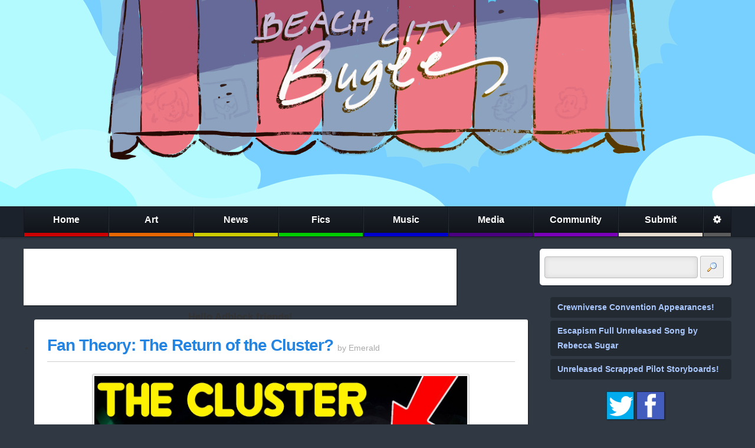

--- FILE ---
content_type: text/html; charset=UTF-8
request_url: https://www.beachcitybugle.com/2016/10/fan-theory-return-of-cluster.html
body_size: 35138
content:
<!DOCTYPE html>
<html class='v2' dir='ltr' xmlns='http://www.w3.org/1999/xhtml' xmlns:b='http://www.google.com/2005/gml/b' xmlns:data='http://www.google.com/2005/gml/data' xmlns:expr='http://www.google.com/2005/gml/expr'>
<head>
<link href='https://www.blogger.com/static/v1/widgets/335934321-css_bundle_v2.css' rel='stylesheet' type='text/css'/>
<meta content='width=1100' name='viewport'/>
<meta content='text/html; charset=UTF-8' http-equiv='Content-Type'/>
<meta content='blogger' name='generator'/>
<link href='https://www.beachcitybugle.com/favicon.ico' rel='icon' type='image/x-icon'/>
<link href='https://www.beachcitybugle.com/2016/10/fan-theory-return-of-cluster.html' rel='canonical'/>
<link rel="alternate" type="application/atom+xml" title="Beach City Bugle - Atom" href="https://www.beachcitybugle.com/feeds/posts/default" />
<link rel="alternate" type="application/rss+xml" title="Beach City Bugle - RSS" href="https://www.beachcitybugle.com/feeds/posts/default?alt=rss" />
<link rel="service.post" type="application/atom+xml" title="Beach City Bugle - Atom" href="https://www.blogger.com/feeds/6446083254559251248/posts/default" />

<!--Can't find substitution for tag [blog.ieCssRetrofitLinks]-->
<link href='http://i3.ytimg.com/vi/2ABOyw4dDcI/maxresdefault.jpg' rel='image_src'/>
<meta content='https://www.beachcitybugle.com/2016/10/fan-theory-return-of-cluster.html' property='og:url'/>
<meta content='Fan Theory: The Return of the Cluster?' property='og:title'/>
<meta content='                  As we&#39;ve seen, bubbles can pop. The cluster, while more harmonized, is still highly unstable. Will the cluster be making a...' property='og:description'/>
<meta content='https://lh3.googleusercontent.com/blogger_img_proxy/AEn0k_smFXp9Ep_1vW0w4g3hP-dV2yehp2mwA5-YnlcRLtnw1X1wAVrzTaz7Xotc7wCg5NnB0R4clcOgNkJtbSXIRyRCfaoEjLmNIk6ztfJboPBfnmfyJ4E_lt4=w1200-h630-p-k-no-nu' property='og:image'/>
<script src='//ajax.googleapis.com/ajax/libs/jquery/1.8.3/jquery.min.js' type='text/javascript'></script>
<!--<script src='http://www.poniloader.com/Countdown/jquery.countdown.min.js' type='text/javascript'/>-->
<meta content='Steven Universe, Toys, Art, Comics, Cartoons, Video Games' name='keywords'/>
<meta content='Calpain' name='author'/>
<meta content='Calpain' name='owner'/>
<meta content='(c) 2015' name='copyright'/>
<title>Beach City Bugle: Fan Theory: The Return of the Cluster?</title>
<link href='http://i.imgur.com/ABg2tGv.png' rel='shortcut icon' type='image/x-icon'/>
<link href="//fonts.googleapis.com/css?family=Open+Sans:400,700" rel="stylesheet" type="text/css">
<link href="//fonts.googleapis.com/css?family=Noticia+Text:400,700" rel="stylesheet" type=" text/css">
<style id='page-skin-1' type='text/css'><!--
.blogger-clickTrap {display: none!important;}
.section { margin:0;}
body .navbar {display:none;}
.widget {margin:0;line-height:inherit;}
.Stats .counter-wrapper { height:auto;}
.Stats .digit {height: auto; width: auto; line-height:inherit;}
.Stats .blind-plate { display:none;}
.status-msg-wrap {padding-bottom: 30px;}
--></style>
<style>
/* Clear
----------------------------------------------- */

* { margin:0; border:0; padding:0; box-sizing:border-box; -webkit-box-sizing:border-box; -moz-box-sizing:border-box; }

html
{
	/*-webkit-transform: translate3d(0,0,0);*/
}

ul li
{
	margin-left:20px;
}

input[type="text"]
{
	border:1px solid #bababa;
	background:#eeeeee;
	box-shadow:0px 0px 10px rgba(0,0,0,0.1) inset;
	padding:6px;
	color:#444;
	outline:none;
}

.clear
{
	clear:both;
}

.hidden
{
	display:none;
}

/* Buttons
----------------------------------------------- */

button
,.button
,.comment-link
,.IDCommentsReplace
{
	display:inline-block;
	zoom:1;
	*display:inline;
	background-color:#eee;
	box-shadow:0px 1px rgba(255,255,255,0.4) inset;			
	border:1px solid rgba(0,0,0,0.2);
	border-radius:3px;
	font-weight: bold;
	font-family: Arial;
	line-height:1.0em;
	font-size:13px;
	padding:10px;
	color:#333 !important;
	background-position:right top;
	margin:4px;
	margin-bottom:4px;
	margin-left:0px;
	text-decoration: none;
	width:auto !important;
	transition:background-color 0.2s;
	-webkit-transition:background-color 0.2s;
	-moz-transition:background-color 0.2s;
	-ms-transition:background-color 0.2s;
	-o-transition:background-color 0.2s;
	cursor:pointer;
	background-repeat:repeat-x;
	background-position:center bottom;
	vertical-align:middle;
	text-shadow: 1px 1px rgba(255,255,255, 0.5);
	-webkit-touch-callout: none;
	-webkit-user-select: none;
	-khtml-user-select: none;
	-moz-user-select: none;
	-ms-user-select: none;
	user-select: none;
}

button:HOVER
,.button:HOVER
,.comment-link:HOVER
,.IDCommentsReplace:HOVER
{
	color:#333;
	background-color:#ddd !important;
	text-decoration:none;
}

button:ACTIVE
,.button:ACTIVE
,.comment-link:ACTIVE
,.IDCommentsReplace:ACTIVE
{
	background-color:#ccc !important;
	box-shadow: 0px 0px 10px rgba(0, 0, 0, 0.2) inset;		
}

.image-button
{
	padding: 9px;
}

.image-button img
{
	display: block;
}

.post-comment-link
{
}

/* Body
----------------------------------------------- */

body 
{
	font-family: 'Helvetica Neue', HelveticaNeue, Helvetica, Arial, sans-serif;
	color: #333;
	font-size:14px;
	background-color: #303843;
	background-image: url('//static.fimfiction.net/eqd/images/grid.png');
	/*background-repeat: no-repeat;
	background-position: center top;
	background-image: url('http://i.imgur.com/xJ8Z6P4.png');*/
	/*background-image: url('http://i.imgur.com/37yPMlK.png');
	background-attachment: fixed;*/
}

hr
{
	background-color: #ddd;
	margin-top: 12px;
	margin-bottom: 12px;
	color: #ddd;
	height: 1px;
	border: 0px
}

.body-wrapper
{
	
}

.content-wrapper
{
	padding:20px 0px;
}

.content-wrapper .content-wrapper-inner
{
	width:95%;
	min-width:1000px;
	max-width:1200px;
	margin:auto;
}

.header-wrapper
{
	background-color:#BBEEFA;
}

#header-bg-1
,#header-bg-2
,#header-bg-3
,#header-bg-4
{
	background-repeat: no-repeat;
	background-position: center top;
	height:350px;
}

#header-bg-1 { background-image: url("https://lh3.googleusercontent.com/blogger_img_proxy/AEn0k_ukDueLtTMh0n7DMlOAbt8QGapiXt-_SypMzyxc14eu-11NoW_ckZMh1qkmghQB-6MDPZBtRFcMA_Ame4m-5ezZ4g=s0-d"); }
#header-bg-2 { background-image: url("https://lh3.googleusercontent.com/blogger_img_proxy/AEn0k_voIDls3yhlpqM8isX-zHHlzUDIDQzDy-2yZWm2YSHZ8iJdfWKd5GCTNxRIwZ6GkKSjimPf1PL_URT7tmPjp-pD=s0-d"); }
#header-bg-3 { background-image: url("https://lh3.googleusercontent.com/blogger_img_proxy/AEn0k_vOJNE3EFH7a7yZvckUeWUJIr018hA2GAseT7rGdtTl3wH2wSDbcid5uEfO67qYuNCFxrVLwg-QpcY2NJVf-Yz1=s0-d"); }
#header-bg-4 { background-image: url(""); }

a:link 
{
	text-decoration:none;
	color: #2385e1;
}

a:visited
{
	text-decoration:none;
	color: #2385e1;
}

a:hover 
{
	color: #185e9f;
}

.main-content-column
{
	margin-right:325px;
	padding-right:20px;
	clear:left;
}

.sidebar-column
{
	float:right;
	width:325px;
}

/* Nav Bar
----------------------------------------------- */

.nav-bar
{
	border:1px solid rgba(0,0,0,0.2);
	border-left:none;
	border-right:none;
	width:100%;
	margin:0px 0px;
	background: #373737; /* Old browsers */
	background: -moz-linear-gradient(top,  #292929 0%, #292929 20%, #212121 21%, #181818 100%); /* FF3.6+ */
	background: -webkit-gradient(linear, left top, left bottom, color-stop(0%,#292929), color-stop(20%,#292929), color-stop(21%,#212121), color-stop(100%,#181818)); /* Chrome,Safari4+ */
	background: -webkit-linear-gradient(top,  #292929 0%,#292929 20%,#212121 21%,#181818 100%); /* Chrome10+,Safari5.1+ */
	background: -o-linear-gradient(top,  #292929 0%,#292929 20%,#212121 21%,#181818 100%); /* Opera 11.10+ */
	background: -ms-linear-gradient(top,  #292929 0%,#292929 20%,#212121 21%,#181818 100%); /* IE10+ */
	background: linear-gradient(to bottom,  #292929 0%,#292929 20%,#212121 21%,#181818 100%); /* W3C */
	filter: progid:DXImageTransform.Microsoft.gradient( startColorstr='#292929', endColorstr='#181818',GradientType=0 ); /* IE6-9 */
	background:#1C222B;
	color:#FFF;
	font-size:16px;
	font-weight:bold;

	box-shadow: 0px 2px 3px rgba(0,0,0,0.2);
}

.nav-bar-inner
{
	width:95%;
	max-width:1200px;
	min-width:1000px;
	margin:auto;
}

.nav-bar.fixed
{
	position:fixed;
	top:0px;
	z-index:100000;
	width:100%;
}

.nav-bar .widget
{
	display:inline-block;
	line-height:2.8em;
	width:12%;
	border-left:1px solid rgba(255,255,255,0.05);
	border-right:1px solid rgba(0,0,0,0.3);
	box-sizing:border-box;
	-webkit-box-sizing:border-box;
	-moz-box-sizing:border-box;
	vertical-align:bottom;
}

.nav-bar .widget:first-child
{
	border-left-color:rgba(0,0,0,0.3);
}

.nav-bar .widget:last-child
{
}

a.nav-bar-button
{
	text-shadow:1px 1px rgba(0,0,0,0.3);
	display:block;
	text-align:center;
	padding:0px;
	color:#FFF;
	border-bottom:6px solid #cb2b2b;
	transition:background-color 0.2s, box-shadow 0.2s;	

	background: -moz-linear-gradient(top,  rgba(0,0,0,0) 0%, rgba(0,0,0,0.40) 100%); /* FF3.6+ */
	background: -webkit-gradient(linear, left top, left bottom, color-stop(0%,rgba(0,0,0,0)), color-stop(100%,rgba(0,0,0,0.40))); /* Chrome,Safari4+ */
	background: -webkit-linear-gradient(top,  rgba(0,0,0,0) 0%,rgba(0,0,0,0.40) 100%); /* Chrome10+,Safari5.1+ */
	background: -o-linear-gradient(top,  rgba(0,0,0,0) 0%,rgba(0,0,0,0.40) 100%); /* Opera 11.10+ */
	background: -ms-linear-gradient(top,  rgba(0,0,0,0) 0%,rgba(0,0,0,0.40) 100%); /* IE10+ */
	background: linear-gradient(to bottom,  rgba(0,0,0,0) 0%,rgba(0,0,0,0.40) 100%); /* W3C */
	filter: progid:DXImageTransform.Microsoft.gradient( startColorstr='#00000000', endColorstr='#2b000000',GradientType=0 ); /* IE6-9 */

	overflow: hidden;

	position:relative;
}

#HTML208
{
	display:inline-block;
	width:4%;
}

#HTML208 img
{
	vertical-align: middle;
}

a.nav-bar-button:HOVER
,.nav-bar .drop-down.hover a.nav-bar-button
{
	background-color:rgba(0,0,0,0.5);
	box-shadow:0px 0px 10px rgba(0,0,0,0.2) inset;
}

.nav-bar a.home { border-bottom-color:#CC0000; }
.nav-bar a.art { border-bottom-color:#E66600; }
.nav-bar a.news { border-bottom-color:#CCCC00; }
.nav-bar a.fics { border-bottom-color:#00CC00; }
.nav-bar a.music { border-bottom-color:#0000CC; }
.nav-bar a.media { border-bottom-color:#4B0082; }
.nav-bar a.community { border-bottom-color:#7B00BA; }
.nav-bar a.submit { border-bottom-color:#E5DBCF; }
.nav-bar a.settings { border-bottom-color:#5C5C5C; }

.nav-bar a.home.selected { background:#E60000; }
.nav-bar a.art.selected { background:#FF7F00; }
.nav-bar a.news.selected { background:#E6E600; }
.nav-bar a.fics.selected { background:#00E600; }
.nav-bar a.music.selected { background:#0000E6; }
.nav-bar a.media.selected { background:#651A9C; }
.nav-bar a.community.selected { background:#9400D3; }
.nav-bar a.submit.selected { background:#b32bcb; }

/*
.nav-bar a.home { border-bottom-color:#970B23; }
.nav-bar a.art { border-bottom-color:#d73b3e; }
.nav-bar a.news { border-bottom-color:#EF597B; }
.nav-bar a.fics { border-bottom-color:#CCEE19; }
.nav-bar a.music { border-bottom-color:#a7a73e; }
.nav-bar a.media { border-bottom-color:#26619C; }
.nav-bar a.comics { border-bottom-color:#2b4fcb; }
.nav-bar a.community { border-bottom-color:#9966cc; }
.nav-bar a.submit { border-bottom-color:#E5DBCF; }
.nav-bar a.settings { border-bottom-color:#5C5C5C; }

.nav-bar a.home.selected { background:#cb2b2b; background-image:url("//static.fimfiction.net/eqd/images/nav-bar-selected.png"); }
.nav-bar a.art.selected { background:#cb682b; background-image:url("//static.fimfiction.net/eqd/images/nav-bar-selected.png"); }
.nav-bar a.news.selected { background:#c8cb2b; background-image:url("//static.fimfiction.net/eqd/images/nav-bar-selected.png"); }
.nav-bar a.fics.selected { background:#30cb2b; background-image:url("//static.fimfiction.net/eqd/images/nav-bar-selected.png"); }
.nav-bar a.music.selected { background:#dcdc2b; background-image:url("//static.fimfiction.net/eqd/images/nav-bar-selected.png"); }
.nav-bar a.media.selected { background:#2bc2cb; background-image:url("//static.fimfiction.net/eqd/images/nav-bar-selected.png"); }
.nav-bar a.comics.selected { background:#2b4fcb; background-image:url("//static.fimfiction.net/eqd/images/nav-bar-selected.png"); }
.nav-bar a.community.selected { background:#632bcb; background-image:url("//static.fimfiction.net/eqd/images/nav-bar-selected.png"); }
.nav-bar a.submit.selected { background:#b32bcb; background-image:url("//static.fimfiction.net/eqd/images/nav-bar-selected.png"); }
*/

.nav-bar .drop-down
{
	position: relative;
}

.nav-bar .drop-down-menu-container
{
	visibility:hidden;
	position: absolute;
	top:100%;
	left:-20px;
	width:140%;
	padding:20px;
	padding-right:0px;
	padding-top:10px;
	box-sizing:content-box;
	-moz-box-sizing:content-box;
	-webkit-box-sizing:content-box;

	z-index:10;
}

.nav-bar .drop-down-menu:before
{
	content:" ";
	display:block;
	width:0px;
	height:0px;
	position: absolute;
	left:20px;
	top:-6px;
	border-bottom:6px solid #FFF;
	border-left:6px solid transparent;
	border-right:6px solid transparent;
}

.nav-bar .drop-down .drop-down-menu
{
	position:relative;
	background:#FFF;
	border:1px solid rgba(0,0,0,0.2);
	background-clip:padding-box;
	border-radius:5px;
	padding:10px;
	font-size:0.9em;
	box-shadow:1px 2px 3px rgba(0,0,0,0.3);
	margin-top: -5px;
	opacity:0;
	transition:opacity 0.2s, margin 0.2s, visibility 0.2s;
}

.nav-bar .drop-down-menu a
{
	display:block;
	border-bottom:1px dotted #bbb;
	line-height:2.2em;
	text-decoration: none;
	font-weight:normal;
}

.nav-bar .drop-down.hover .drop-down-menu-container
{
	visibility:visible;
}

.nav-bar .drop-down.hover .drop-down-menu
{
	opacity:1;
	margin-top: -18px;
}

.drop-down-menu-inner
{
	max-height: 500px; 
	overflow: hidden;
}

.nav-bar .drop-down.hover .drop-down-menu-inner
{
	overflow: auto;
}

/* Post
----------------------------------------------- */

li.blog-post
{
	margin:0px;
}

.post
,.post-comments
{
	background-color:#FFF;
	border-radius:3px;
	padding:22px;
	margin-bottom:20px;
	word-wrap: break-word;
	word-break: break-word;
	box-shadow: 2px 2px 0px rgba(0,0,0,0.2);
}

.post blockquote
{
	border-left: 3px solid #bbb;
	padding-left: 20px;
	margin: 10px 0px;
	padding: 5px 10px;
	margin-left: 20px;
	clear:none!important;
}

.post-comments
{
	padding-top: 0px;
}

.post h1 { line-height:2.0em; font-size:1.7em; margin-top:0.5em; }

.post h2 { color:#555; line-height:2.0em; font-size:1.3em; margin-top:0.5em; }

.post .post-header
{
	padding-bottom:5px;
	border-bottom:1px solid #ccc;
	margin-bottom:20px;
	position:relative;
	/*padding-right: 100px;*/
}

.post .avatar
{
	position: absolute;
	right:10px;
	bottom:0px;
	pointer-events:none;
}

.post .post-title
{
	font-size:2.0em;
	display:inline;
	letter-spacing: -1px;
}

.post .post-author
{
	color:#aaa;
}

	.post .post-author a
	{
		color:inherit;
	}

.post .post-body
{
	line-height:1.7em;
	text-align: justify;
}

.post .post-body div.separator
{
	clear:none !important;
}

.post .post-body a
{
	margin-left:0px !important;
	margin-right:0px !important;
}

.post .post-body img
{
	background-color:#EEE;
	border:1px solid #ccc;
	padding:3px;
	max-width:100%;
	height: auto !important;
	border-radius:3px;
	transition:border 0.2s, -webkit-filter 0.2s;
	margin: 0px 5px;
}

.post .post-body a:HOVER img
{
	border: 1px solid #818DBD;
	-webkit-filter: brightness(107.5%);
}

.post .jump-link
{
	text-align: center;
}

.post .post-footer
{
	margin-top:20px;
	background-color:#EEE;
	padding:4px;
	padding-left:20px;
	display: table;
	width: 100%;
	color:#666;
	font-size:0.9em;
	position:relative;
	border-radius:4px;
}

.post-footer .post-footer-meta
{
	display: table-cell;
	vertical-align:middle;
}

.post-footer .post-footer-comment
{
	display: table-cell; 
	width:310px; 
	text-align:right; 
	padding-left:20px;
}

.mobile-post-thumbnail
{
	float:left;
	margin-right:10px;
}

.status-msg-body
{
	text-align:center;
	color:#A9C8FF;
	font-weight:bold;
	margin-bottom:20px;
}

.blog-pager a
{
	display:inline-block;
	background: rgb(20,28,43); /* Old browsers */
	background: -moz-linear-gradient(top,  rgba(20,28,43,1) 0%, rgba(12,16,26,1) 100%); /* FF3.6+ */
	background: -webkit-gradient(linear, left top, left bottom, color-stop(0%,rgba(20,28,43,1)), color-stop(100%,rgba(12,16,26,1))); /* Chrome,Safari4+ */
	background: -webkit-linear-gradient(top,  rgba(20,28,43,1) 0%,rgba(12,16,26,1) 100%); /* Chrome10+,Safari5.1+ */
	background: -o-linear-gradient(top,  rgba(20,28,43,1) 0%,rgba(12,16,26,1) 100%); /* Opera 11.10+ */
	background: -ms-linear-gradient(top,  rgba(20,28,43,1) 0%,rgba(12,16,26,1) 100%); /* IE10+ */
	background: linear-gradient(to bottom,  rgba(20,28,43,1) 0%,rgba(12,16,26,1) 100%); /* W3C */
	filter: progid:DXImageTransform.Microsoft.gradient( startColorstr='#141c2b', endColorstr='#0c101a',GradientType=0 ); /* IE6-9 */

	color: rgba(255,255,255,0.8);
	font-size: 14px;
	padding: 10px;
	border: 1px solid rgba(0,0,0,0.3);
	border-radius:3px;
	font-weight:bold;
	transition:color 0.2s, box-shadow 0.2s;
}

.blog-pager a:HOVER
{
	color: #FFF;
}

.blog-pager a:ACTIVE
{
	box-shadow:0px 0px 10px rgba(0,0,0,0.5) inset;
}

.blog-pager
{
	overflow:hidden;
	text-align:center;
}

.blog-pager-newer-link
{
	float:left;
}

.blog-pager-older-link
{
	float:right;
}


.feed-links
{
	margin: 15px 0px;
	background-color: rgba(0,0,0,0.25);
	margin-bottom: 5px;
	border-radius: 4px;
	padding: 10px;
	color:#A9C8FF;
}

.feed-links a
{
	color:#A9C8FF;
	font-weight:bold;
}

/* Settings
----------------------------------------------- */

div.settings
{
	border-bottom-left-radius:4px;
	border-bottom-right-radius:4px;
	background-color:#fff;
	color:#333;
	position: relative;
	top:-20px;
	background-color: #FFF;
	box-shadow: 2px 2px 4px rgba(0,0,0,0.2);
}

div.settings h1
{
	background: rgb(20,28,43); /* Old browsers */
	background: -moz-linear-gradient(top,  rgba(20,28,43,1) 0%, rgba(12,16,26,1) 100%); /* FF3.6+ */
	background: -webkit-gradient(linear, left top, left bottom, color-stop(0%,rgba(20,28,43,1)), color-stop(100%,rgba(12,16,26,1))); /* Chrome,Safari4+ */
	background: -webkit-linear-gradient(top,  rgba(20,28,43,1) 0%,rgba(12,16,26,1) 100%); /* Chrome10+,Safari5.1+ */
	background: -o-linear-gradient(top,  rgba(20,28,43,1) 0%,rgba(12,16,26,1) 100%); /* Opera 11.10+ */
	background: -ms-linear-gradient(top,  rgba(20,28,43,1) 0%,rgba(12,16,26,1) 100%); /* IE10+ */
	background: linear-gradient(to bottom,  rgba(20,28,43,1) 0%,rgba(12,16,26,1) 100%); /* W3C */
	filter: progid:DXImageTransform.Microsoft.gradient( startColorstr='#141c2b', endColorstr='#0c101a',GradientType=0 ); /* IE6-9 */

	color: #FFF;
	font-size: 1.3em;
	font-weight: normal;
	padding: 10px;
	border-bottom: 1px solid rgba(0,0,0,0.3);
	text-align:center;
}

div.settings-content
{
	padding:15px;
}

div.settings-content label
{
	padding:10px;
	border:1px solid #ccc;
	background-color:#F8F8f8;
	border-radius:3px;
	margin-right:5px;
	box-shadow:0px 0px 10px rgba(0,0,0,0.1) inset;
	display: inline-block;
}

div.settings-content label input
{
	vertical-align: -2px;
	margin-right:5px;
}

/* Modules
----------------------------------------------- */

.module
,.module-plain
{
	margin-bottom:20px;
}

.module
{
	background-color: #FFF;
	padding: 0px;
	border-radius:5px;
	box-shadow: 2px 2px 0px rgba(0,0,0,0.2);
}

.module h1
{
	background: rgb(20,28,43); /* Old browsers */
background: -moz-linear-gradient(top,  rgba(20,28,43,1) 0%, rgba(12,16,26,1) 100%); /* FF3.6+ */
background: -webkit-gradient(linear, left top, left bottom, color-stop(0%,rgba(20,28,43,1)), color-stop(100%,rgba(12,16,26,1))); /* Chrome,Safari4+ */
background: -webkit-linear-gradient(top,  rgba(20,28,43,1) 0%,rgba(12,16,26,1) 100%); /* Chrome10+,Safari5.1+ */
background: -o-linear-gradient(top,  rgba(20,28,43,1) 0%,rgba(12,16,26,1) 100%); /* Opera 11.10+ */
background: -ms-linear-gradient(top,  rgba(20,28,43,1) 0%,rgba(12,16,26,1) 100%); /* IE10+ */
background: linear-gradient(to bottom,  rgba(20,28,43,1) 0%,rgba(12,16,26,1) 100%); /* W3C */
filter: progid:DXImageTransform.Microsoft.gradient( startColorstr='#141c2b', endColorstr='#0c101a',GradientType=0 ); /* IE6-9 */

	color: #FFF;
	font-size: 1.3em;
	font-weight: normal;
	padding: 10px;
	border-bottom: 1px solid rgba(0,0,0,0.3);
	border-top-left-radius: 3px;
	border-top-right-radius: 3px;
}

/* Module - sidebar-right-headlines
----------------------------------------------- */

#sidebar-right-headlines
{
	margin-bottom:20px;
}

ul.headlines
{
	line-height:1.8em;
	margin-bottom:20px;
	list-style: none;
}

ul.headlines li
{
	margin: 0px;
	background-color: rgba(0,0,0,0.25);
	margin-bottom: 5px;
	border-radius: 4px;
	padding: 5px 12px;
}

ul.headlines li a
{
	color:#A9C8FF;
	font-weight:bold;
}

/*ul.headlines
{
	line-height: 1.3em;
	margin-bottom: 20px;
	list-style: none;
	background-image: url("http://i.imgur.com/IvlmdV5.png");
	width: 325px;
	height: 179px;
	padding-left: 30px;
	padding-top: 75px;
	font-size: 14px;
	font-family:Calibri,Arial,Sans-serif;
}

ul.headlines li a
{
	color:#36bbb9;
	font-weight:bold;
}*/

/* Module - sidebar-right-social
----------------------------------------------- */

#HTML301 img
{
	vertical-align: top;
	display:block;
}

#HTML301 a
{
	display:inline-block;
  	position: relative;
  	box-shadow: 1px 1px 2px rgba(0,0,0,0.3);
  	transition:all 0.2s;
}

#HTML301 a:HOVER
{
	-webkit-filter: brightness(120%);
}

#HTML301 a:after {	
  border: 1px solid rgba(0, 0, 0, 0.6);
  content: '';
 
  position: absolute;
  top: 0;
  right: 0;
  bottom: 0;
  left: 0;
}

/* Module - sidebar-right-search
----------------------------------------------- */

#sidebar-right-search-box
{
	margin-bottom:20px;
}

#sidebar-right-search-box button
{
	line-height:1;
	width:40px !important;
	vertical-align:middle;
}

#sidebar-right-search-box button img
{
	vertical-align:-3px;
}

#sidebar-right-search-box input
{
	width:260px;
	padding:10px;
	vertical-align:middle;
	border-radius:4px;
}

#sidebar-right-search img
{
	width:50%;	
}

/* Module - popular posts
----------------------------------------------- */

.popular-posts
{
	list-style:none;
}

.popular-posts li
{
	margin:0px;
	border-bottom:1px dotted #bbb;
	line-height:1.5em;
	padding:10px;
	overflow:hidden;
}

.popular-posts li:last-child
{
	border-bottom:none;
}

.popular-posts li .post-title
{
	font-size:1.1em;
}

.popular-posts li .post-snippet
{
	font-size:0.9em;
	color:#696969;
}

.popular-posts li .post-thumbnail
{
	float:left;
	margin-right:10px;
	margin-bottom:10px;
	background-color:#FFF;
	padding:2px;
	border:1px solid #ccc;
	transition:-webkit-filter 0.2s;
}

.popular-posts li .post-thumbnail:HOVER
{
	-webkit-filter: brightness(120%);
}

/* Module - search and adverts
----------------------------------------------- */

#HTML401 .module
{
	padding:8px;
}

#HTML408 .module
{
	padding:8px;
}

/* Module - poll
----------------------------------------------- */

.pds-box
{
	width: auto !important;
	border:none !important;
}

/* Adverts
----------------------------------------------- */

.ad-banner
{
	margin-bottom:20px;
}

.ad-banner img
{
	display: block;
	margin:auto;
}

.asfsldighsldikgs
{
	margin:auto; 
	margin-bottom:20px;
	float:left;
	width: 728px;
	background-color: #FFF;
	height: 90px;

	padding: 3px;
	box-sizing: content-box;
	-moz-box-sizing: content-box;
	-webkit-box-sizing: content-box;
	box-shadow: 1px 1px 2px rgba(0,0,0,0.5);
}

.drgwefowiehfoiwe
{
	margin:auto; 
	width: 300px;
	height: 250px;
	background-color: #FFF;

	padding: 3px;
	box-sizing: content-box;
	-moz-box-sizing: content-box;
	-webkit-box-sizing: content-box;
	box-shadow: 1px 1px 2px rgba(0,0,0,0.5);
}

.bottom-banner-ad
{
	margin:auto; 
	margin-top:20px;
	width: 728px;
	height:90px;
	background-color: #FFF;

	padding: 3px;
	box-sizing: content-box;
	-moz-box-sizing: content-box;
	-webkit-box-sizing: content-box;
	box-shadow: 1px 1px 2px rgba(0,0,0,0.5);
}

.likfhlskdhslikdf
{
	text-align:center;
	font-size:1.2em;
	padding-top:10px;
}

.likfhlskdhslikdf span
{
	font-size:0.8em;
}

@media all and (max-width: 1160px)
{
	.asfsldighsldikgs
	{
		float:none;
	}
}

/* Module - pageviews
----------------------------------------------- */

#Stats1_content
{
	padding:5px;
}

.counter-wrapper
{
	display: inline-block;
	border: 1px solid rgba(0,0,0,0.5);
}

.counter-wrapper strong
,.counter-wrapper .digit:nth-last-child(3n+1)::after
{
	display:inline-block;
	background-color:#ddd;
	padding:7px 6px;
	font-size:1.3em;
	background: rgb(192,192,192); /* Old browsers */
	background: -moz-linear-gradient(top,  rgba(192,192,192,1) 0%, rgba(190,190,190,1) 50%, rgba(174,174,174,1) 51%, rgba(177,177,177,1) 100%); /* FF3.6+ */
	background: -webkit-gradient(linear, left top, left bottom, color-stop(0%,rgba(192,192,192,1)), color-stop(50%,rgba(190,190,190,1)), color-stop(51%,rgba(174,174,174,1)), color-stop(100%,rgba(177,177,177,1))); /* Chrome,Safari4+ */
	background: -webkit-linear-gradient(top,  rgba(192,192,192,1) 0%,rgba(190,190,190,1) 50%,rgba(174,174,174,1) 51%,rgba(177,177,177,1) 100%); /* Chrome10+,Safari5.1+ */
	background: -o-linear-gradient(top,  rgba(192,192,192,1) 0%,rgba(190,190,190,1) 50%,rgba(174,174,174,1) 51%,rgba(177,177,177,1) 100%); /* Opera 11.10+ */
	background: -ms-linear-gradient(top,  rgba(192,192,192,1) 0%,rgba(190,190,190,1) 50%,rgba(174,174,174,1) 51%,rgba(177,177,177,1) 100%); /* IE10+ */
	background: linear-gradient(to bottom,  rgba(192,192,192,1) 0%,rgba(190,190,190,1) 50%,rgba(174,174,174,1) 51%,rgba(177,177,177,1) 100%); /* W3C */
	filter: progid:DXImageTransform.Microsoft.gradient( startColorstr='#c0c0c0', endColorstr='#b1b1b1',GradientType=0 ); /* IE6-9 */
	border-right: 1px solid rgba(0,0,0,0.1);
	border-left: 1px solid rgba(255,255,255,0.2);

}

.counter-wrapper .digit:nth-last-child(3n+1)::after
{
	content:",";
}

.counter-wrapper .digit:last-child::after 
{
	display: none;
}

/* Countdown
-----------------------------------------------

.countdown
{
	width:325px;
	height:131px;
	background-image:url("http://i.imgur.com/Wu4CPZy.png");
	padding-top: 4px;
	padding-left: 25px;
	padding-right: 50px;
	margin-bottom:20px;
	position:relative;
}

.countdown h1
{
	position:absolute;
	bottom:15px;
	width:200px;
	left:50%;
	margin-left:-110px;
	color:#FFF;
	text-shadow:2px 2px rgba(0,0,0,0.3);
	font-size:15px;
	text-align:center;
}

.hasCountdown 
{
	overflow:hidden;
	margin:10px;
}

.hasCountdown .countdown_section
{
	display:inline-block;
	text-align:center;
	background-color:rgba(140,171,234,0.2);
	color:rgba(255,255,255,0.5);
	width:24.5%;
	margin-right:0.5%;
	padding:8px;
	float:left;
	font-size:0.8em;
}

.hasCountdown .countdown_section span
{
	font-weight:bold;
	font-size:1.8em;
	line-height:1.5em;
	color:rgba(255,255,255,0.9);
}

/* Footer
----------------------------------------------- */

.foot
{
	clear:both;
	background-color:#1a1f25;
	border-top:1px solid rgba(0,0,0,0.2);
	color:#3F4C61;
	line-height:2.2em;
	padding-top:20px;
	font-size: 0.9em;
}

.foot a
{
	color:#75849B;
	border-bottom: 1px dotted rgba(255,255,255,0.2);
}

.foot a.toggle
{
	border-bottom:none;
}

.foot h2
{
	font-weight:normal;
	border-bottom:1px solid rgba(255,255,255,0.1);
	padding-bottom:0.5em;
	margin-bottom:0.5em;
	color:#75849B;
}

.foot .footer-inner
{
	width:95%;
	max-width:1200px;
	min-width:1000px;
	margin:auto;	
}

.foot .widget
{
	display:inline-block;
	width:50%;
	vertical-align: top;
	padding:0px 10px;
}



	.mobile .header-wrapper
	{
		background-color: transparent;
	}

	.mobile .sidebar-column
	{
		display:none;
	}

	.mobile .nav-bar
	{
		display:none;
		font-size:14px;
		font-weight:normal;
		box-shadow:none;
		position: relative;
	}

	.mobile .nav-bar .nav-bar-inner
	{
		text-align:center;
	}

	.mobile .nav-bar .widget
	{
		width:auto;
	}

	.mobile .nav-bar .widget a
	{

	}

	.mobile .nav-bar .drop-down-menu-container
	{
		left:0px;
		width:150px;
	}

	.mobile .nav-bar a.home 
	,.mobile .nav-bar a.art 
	,.mobile .nav-bar a.news 
	,.mobile .nav-bar a.fics
    ,.mobile .nav-bar a.music 
	,.mobile .nav-bar a.media
	,.mobile .nav-bar a.comics 
	,.mobile .nav-bar a.submit 
	,.mobile .nav-bar a.community
	,.mobile .nav-bar a.settings
	{
		padding:0px 5px;
		position: static;
	}

	.mobile .nav-bar .drop-down
	{
		position: static;
	}

	.mobile .nav-bar.fixed
	{
		position:static;
	}

	.mobile .nav-bar .nav-bar-inner
	{
		width:100%;
		min-width:0px;
	}

	.mobile .main-content-column
	{
		margin:0px;
		padding:0px;
		width:100%;
	}

	.mobile .content-wrapper .content-wrapper-inner 
	{
		width: 100%;
		min-width:0px;
	}

	.mobile .post
	{
		border-radius:0px;
		box-shadow:none;
		padding:15px 10px;
		margin-bottom:2px;
	}

	.mobile .post .post-body
	{
		text-align:left;
	}

	.mobile .post .post-header
	{
		padding-right:0px;
		margin-bottom:8px;
	}

	.mobile .post .post-title
	{
		font-size:1.5em;
	}

	.mobile .post .avatar
	{
		display:none;
	}

	.mobile .foot .footer-inner
	{
		min-width:0px;		
	}

	.mobile .post-footer
	{
		padding-left:5px;
		margin-top:8px;
	}

	.mobile .post-footer .post-footer-meta
	{
		display: block;
	}

	.mobile .post-footer .post-footer-comment
	{
		display: none; 
	}

	.mobile-post-with-thumbnail
	{
		margin-left:100px;
	}

	.mobile .post .post-body img
	{
		padding:0px;
		border:none;
	}

.twilicorn
{
	position:absolute;
	left:-100px;
	top:-20px;
	display:none;
}

.BlogArchive a:visited
{
	color:#444F61;
	border-bottom:none;
}

.collapsed ul
{
	display:none;
}

.item-control
{
	display:none;
	opacity:0;
}

.item-control.blog-admin
{
	display:inline;
}
</style>
<script>
// <![CDATA[
	$(window).ready( function()
	{
		var expression = /\/search\/label\/([^\/]*)$/;
        var matches = expression.exec( window.location.href );

        if ( matches && typeof matches[1] !== 'undefined')
        {
        	var tag = matches[1];
        	$(".nav-bar a").each( function()
        	{
        		var expression = new RegExp( "\/search\/label\/" + tag + "$", "g" );
        		var matches = expression.exec( $(this).attr("href") );
	
        		if ( matches )
        		{
        			$(this).addClass("selected");
	        	}
        	} );
        }

		UpdateFixedNavigationBar( );
		$("#setting-fixed-navigation-bar").on("change",function() { LocalStorageSet( "fixed-navigation-bar", $(this).is(":checked") ); UpdateFixedNavigationBar( ); });

		UpdateFancyBanner( );
		$("#setting-fancy-banner").on("change",function() { LocalStorageSet( "fancy-banner", $(this).is(":checked") ); UpdateFancyBanner( ); });

		UpdateTagHiding( );
		$(".setting-tag").on("change",function() { LocalStorageSet( "tag " + $(this).data("tag"), $(this).is(":checked") ); UpdateTagHiding( ); });
	} );

	$(document).on("click","#settings-toggle",function(e)
	{
		e.preventDefault( );
		$("#settings").slideToggle( );
	});

	//------------------------------------------------------------

	function LocalStorageSet(key, value) {
	    if (window.localStorage) {
	        window.localStorage[key] = value;
	    } else {
	        setCookie(key, value, 1000);
	    }
	}

	//------------------------------------------------------------

	function LocalStorageGet(key, def) {
	    if (window.localStorage) {
	        if (key in window.localStorage && window.localStorage[key] != undefined) {
	            return window.localStorage[key];
	        } else {
	            return def;
	        }
	    } else {
	        if (getCookie(key) != null) {
	            return getCookie(key);
	        } else {
	            return def;
	        }
	    }
	}

	function UpdateS4Spoilers( )
	{

	}

	var fixed_navigation_bar = false;
	function UpdateFixedNavigationBar( )
	{
		fixed_navigation_bar = LocalStorageGet( "fixed-navigation-bar", "true" ) == "true";
		$("#setting-fixed-navigation-bar").prop('checked', fixed_navigation_bar );
	}

	function UpdateTagHiding( )
	{
		$(".setting-tag").each( function()
		{
			var tag = $(this).data("tag");
			var hidden = LocalStorageGet( "tag " + tag, "false" ) == "true";
			$(this).prop('checked', hidden );
		});
	}

	var fancy_banner = false;
	function UpdateFancyBanner( )
	{
		fancy_banner = LocalStorageGet( "fancy-banner", "true" ) == "true";
		$("#setting-fancy-banner").prop('checked', fancy_banner );

		if ( !fancy_banner )
		{
			$("#header-bg-1").css("background-position", "center top" );
			$("#header-bg-2").css("background-position", "center top" );
			$("#header-bg-3").css("background-position", "center top" );
			$("#header-bg-4").css("background-position", "center top" );
		}
	}

	function UpdatePostHiding( id )
	{
		var post = $( "#p" + id );
		var post_hidden = $( "#phidden" + id );
		post.find(".post-labels a").each( function()
		{
			if ( LocalStorageGet( "tag " + $(this).text() ) == "true" )
			{
				post.addClass( "hidden" );
				post_hidden.removeClass( "hidden" );
				post_hidden.find("a").html("Post hidden because it contained the tag \"<b>" + $(this).text() + "</b>\". Click to view it anyway." );
			}
		});
	}

	$(document).on("click", ".posthidden", function(e)
	{
		e.preventDefault( );
		var id = $(this).data("id");
		$(this).addClass("hidden");
		$( "#p" + id ).removeClass("hidden");
	} );

	/*$(document).on("keydown",function(e) {
		if( e.keyCode == 34 )
		{
			$(document).scrollTop( $(document).scrollTop() + ( $(window).height() - 80 ) );
			e.preventDefault( );
			e.stopPropagation( );
		}
		if( e.keyCode == 33 )
		{
			$(document).scrollTop( $(document).scrollTop() - ( $(window).height() - 80 ) );
			e.preventDefault( );
			e.stopPropagation( );
		}
	})*/

	var user_toolbar_timer = null;

	$(document).on("click", ".nav-bar .drop-down .nav-bar-button", function(e)
	{
		var menu = $(this).parent();
		if( !menu.hasClass( "hover" ) )
		{
			e.preventDefault( );
			menu.addClass( "hover" );
		}
	} );

	$(document).on("mouseenter", ".nav-bar .drop-down", function()
	{
		clearTimeout( user_toolbar_timer );
		var item = $(this);
		user_toolbar_timer = setTimeout( function()
		{
			item.addClass( "hover" );
		}, 120 );
	} );

	$(document).on("mouseleave", ".nav-bar .drop-down", function()
	{
		clearTimeout( user_toolbar_timer );
		var item = $(this);
		item.removeClass( "hover" );
	} );

//]]>
</script>
<script>
		// <![CDATA[
		var fixed = false;
		$(window).scroll( function(e)
		{						
			var bar = $("#nav-bar");
			var padder= $("#nav-bar-padder");

			if ( !fixed && fancy_banner )
			{
				$("#header-bg-1").css("background-position", "center " + ( $(window).scrollTop() - $(window).scrollTop() * 0.02 ) + "px" );
				$("#header-bg-2").css("background-position", "center " + ( $(window).scrollTop() - $(window).scrollTop() * 0.3 ) + "px" );
				$("#header-bg-3").css("background-position", "center " + ( $(window).scrollTop() - $(window).scrollTop() * 0.5 ) + "px" );
				$("#header-bg-4").css("background-position", "center " + ( $(window).scrollTop() - $(window).scrollTop() * 0.7 ) + "px" );
			}
		
			if ( fixed_navigation_bar && $(window).scrollTop() > padder.offset().top )
			{
				if ( !fixed )
				{
					bar.addClass( "fixed" );
					padder.css("height", bar.height( ) );
					fixed = true;
				}
			}
			else
			{
				if ( fixed )
				{
					bar.removeClass( "fixed" );
					padder.css("height", 0 );
					fixed = false;
				}
			}
		} );
		//]]>
	</script>
<style>
#Attribution1 {
display: none;
}
</style>
<link href='https://www.blogger.com/dyn-css/authorization.css?targetBlogID=6446083254559251248&amp;zx=1a681505-5a85-4204-926b-a12ff567587a' media='none' onload='if(media!=&#39;all&#39;)media=&#39;all&#39;' rel='stylesheet'/><noscript><link href='https://www.blogger.com/dyn-css/authorization.css?targetBlogID=6446083254559251248&amp;zx=1a681505-5a85-4204-926b-a12ff567587a' rel='stylesheet'/></noscript>
<meta name='google-adsense-platform-account' content='ca-host-pub-1556223355139109'/>
<meta name='google-adsense-platform-domain' content='blogspot.com'/>

<!-- data-ad-client=ca-pub-7103459087084146 -->

</head>
<body class='loading'>
<div class='body-wrapper'>
<div class='header-wrapper'>
<div id='fb-root'></div>
<script>(function(d, s, id) {
  var js, fjs = d.getElementsByTagName(s)[0];
  if (d.getElementById(id)) return;
  js = d.createElement(s); js.id = id;
  js.src = "//connect.facebook.net/en_GB/all.js#xfbml=1";
  fjs.parentNode.insertBefore(js, fjs);
}(document, 'script', 'facebook-jssdk'));</script>
<div class='navbar no-items section' id='navbar'>
</div>
<div class='header section' id='header'><div class='widget Header' data-version='1' id='Header1'>
<div id='header-bg-1'>
<div id='header-bg-2'>
<div id='header-bg-3'>
<div id='header-bg-4'>
<a href='/'><img src='https://blogger.googleusercontent.com/img/b/R29vZ2xl/AVvXsEhjl8o5UKCYMjWZ5OUqBHacF6z6E2U81sMfj-W4y0C0YxF45QdQOsWui41y6tJGJSEzNOI98_U_fX-RX4l2PKy0ZT65CR9TjXR6XtawSutiBMLG782QrA667izFNPQbRVNV2o1Vgl3I4qLI/s1600/zbcb_by_chocolatesun-d8xaxf8.png' style='display:block; margin:auto;'/></a>
</div>
</div>
</div>
</div>
</div></div>
</div>
<div id='nav-bar-padder'></div>
<div class='nav-bar' id='nav-bar'>
<div class='nav-bar-inner section' id='nav-bar-inner'><div class='widget HTML' data-version='1' id='HTML201'>
<a class='nav-bar-button home' href='/'>Home</a>
</div><div class='widget HTML' data-version='1' id='HTML202'>
<div class='drop-down'>
<a class='nav-bar-button art' href='/search/label/Art'>Art</a>
<div class='drop-down-menu-container'>
<div class='drop-down-menu'>
<a href="/search/label/Drawing Things Out">Nightly Meep Morps</a>
<a href="/search/label/Comic">Fan Comics</a>
<a href="/search/label/Cosplay">Cosplays</a>
<a href="/search/label/Crafts">Crafts</a>
<a href="/search/label/Plushie">Plushies</a>
<a href="/search/label/Tumblr Spotlight">Tumblr Spotlights</a>
</div>
</div>
</div>
</div><div class='widget HTML' data-version='1' id='HTML203'>
<div class='drop-down'>
<a class='nav-bar-button news' href='/search/label/News'>News</a>
<div class='drop-down-menu-container'>
<div class='drop-down-menu'>
<a href="/search/label/Season 5">Season 5</a>
<a href="/search/label/Episode Announcement">Episode Posts</a>
<a href="/search/label/SU Crew">Crewniverse</a>
<a href="/search/label/Rebecca Sugar">SU Creator Rebecca Sugar</a>
<a href="/search/label/Music: Show">Show Official Tunes</a>
<a href="/search/label/Convention">Convention</a>
<a href="/search/label/Merchandise">Merchandise</a>
<a href="/search/label/Official Comic">Official Comic</a>
<a href="/search/label/Poll">Poll</a>
</div>
</div>
</div>
</div><div class='widget HTML' data-version='1' id='HTML204'>
<div class='drop-down'>
<a class='nav-bar-button fics' href='/search/label/Story'>Fics</a>
<div class='drop-down-menu-container'>
<div class='drop-down-menu'>
<div class='drop-down-menu-inner'>
<a href="/search/label/Complete">Complete</a>
<a href="/search/label/Incomplete">Incomplete</a>
<a href="/search/label/Slice of Life">Slice of Life</a>
<a href="/search/label/Adventure">Adventure</a>
<a href="/search/label/Comedy">Comedy</a>
<a href="/search/label/Crossover">Crossover</a>
<a href="/search/label/Grimdark">Dark</a>
<a href="/search/label/Random">Random</a>
<a href="/search/label/Sad">Sad</a>
<a href="/search/label/Shipping">Shipping</a>
</div>
</div>
</div>
</div>
</div><div class='widget HTML' data-version='1' id='HTML206'>
<div class='drop-down'>
<a class='nav-bar-button music' href='/search/label/Music'>Music</a>
<div class='drop-down-menu-container'>
<div class='drop-down-menu'>
<a href="/search/label/Music: Show">Official</a>
<a href="/search/label/Music: Cover">Cover</a>
<a href="/search/label/Music: Vocal">Vocal</a>
<a href="/search/label/Music: Instrumental">Instrumental</a>
<a href="/search/label/Music: Remix">Remix</a>
<a href="/search/label/Music: Original">Original</a>
</div>
</div>
</div>
</div><div class='widget HTML' data-version='1' id='HTML205'>
<div class='drop-down'>
<a class='nav-bar-button media' href='/search/label/Media'>Media</a>
<div class='drop-down-menu-container'>
<div class='drop-down-menu'>
<a href="/search/label/Animation">Animations</a>
<a href="/search/label/AMV">AMVs</a>
<a href="/search/label/Analysis">Analysis'</a>
<a href="/search/label/Game">Games</a>
<a href="/search/label/Review">Reviews</a>
<a href="/search/label/YTP">YTPs</a>
<a href="/search/label/YTPMV">YTPMVs</a>
</div>
</div>
</div>
</div><div class='widget LinkList' data-version='1' id='LinkList208'>
<div class='drop-down'>
<a class='nav-bar-button community' href='/search/label/Community'>Community</a>
<div class='drop-down-menu-container'>
<div class='drop-down-menu'>
<a href='http://www.beachcitybugle.com/search/label/Nightly%20Discussion'>Nightly Discussion</a>
<a href='http://www.beachcitybugle.com/search/label/Fan%20Theory'>Fan Theory</a>
<a href='http://www.beachcitybugle.com/search/label/Convention'>Convention</a>
<a href='http://www.beachcitybugle.com/search/label/Podcast'>Podcast</a>
</div>
</div>
</div>
</div><div class='widget HTML' data-version='1' id='HTML207'>
<div class='drop-down'>
<a class='nav-bar-button submit' href='/2015/04/how-to-submit-to-beach-city-bugle.html'>Submit</a>
<div class='drop-down-menu-container'>
<div class='drop-down-menu'>
<a href='/2015/04/how-to-submit-to-beach-city-bugle.html#submitGeneral'>General</a>
<a href='/2015/04/how-to-submit-to-beach-city-bugle.html#submitFanfiction'>Fanfiction</a>
<a href='/2015/04/how-to-submit-to-beach-city-bugle.html#submitArt'>Art</a>
<a href='/2015/04/how-to-submit-to-beach-city-bugle.html#submitCrafts'>Crafts</a>
<a href='/2015/04/how-to-submit-to-beach-city-bugle.html#submitVideos'>Music</a>
<a href='/2015/04/how-to-submit-to-beach-city-bugle.html#submitVideos'>Videos</a>
<a href='/2015/04/how-to-submit-to-beach-city-bugle.html#submitNews'>News</a>
<a href='/2015/04/how-to-submit-to-beach-city-bugle.html#submitNews'>Other</a>
</div>
</div>
</div>
</div><div class='widget HTML' data-version='1' id='HTML208'>
<a class='nav-bar-button settings' href='/' id='settings-toggle'><i class='fa fa-gear'></i></a>
</div></div>
</div>
<div class='content-wrapper'>
<div class='content-wrapper-inner'>
<div class='settings' id='settings' style='display:none;'>
<h1>Beach City Bugle Settings</h1>
<div class='settings-content'>
<label><input class='setting-tag' data-tag='Season 4' type='checkbox'/> Hide All Season 4 Posts</label>
<label><input class='setting-tag' data-tag='Spoilers' type='checkbox'/> Hide All Spoiler Posts</label>
<label><input id='setting-fancy-banner' type='checkbox'/> Fancy Banner</label>
<label><input id='setting-fixed-navigation-bar' type='checkbox'/> Fixed Navigation Bar</label>
</div>
</div>
<div class='section' id='asfsldighsldikgs'><div class='widget HTML' data-version='1' id='HTML801'>
<div class='asfsldighsldikgs'>
<script type="text/javascript">
    google_ad_client = "ca-pub-7103459087084146";
google_ad_host = "pub-1556223355139109";
    google_ad_slot = "6319960110";
    google_ad_width = 728;
    google_ad_height = 90;
</script>
<!-- Beach City Bugle Top Ad -->
<script type="text/javascript"
src="//pagead2.googlesyndication.com/pagead/show_ads.js">
</script>
<script type="text/javascript"><!--
if(document.getElementsByTagName("iframe").item(0) == null)
{
    document.write("<div class='likfhlskdhslikdf'><b>Hello Adblock friends!</b><br /><span>Beach City Bugle is run almost entirely off ads, and without it running the site would be much harder! If you could whitelist/disable it for this site Cookie Cat will be eternally grateful! </span></div>");
}
--></script>
</div>
</div></div>
<div class='sidebar-column'>
<!-- Search -->
<div class='sidebar-right section' id='sidebar-right-search-box'><div class='widget HTML' data-version='1' id='HTML408'>
<div class='module' style='margin-bottom:0px;'>
<form action='http://www.google.com/cse' id='cse-search-box' target='_blank'>
<input name='cx' type='hidden' value='000317632231130907247:wsdh9vo0ytw'/>
<input name='ie' type='hidden' value='UTF-8'/>
<input name='q' type='text'/>
<input name='siteurl' type='hidden' value='www.beachcitybugle.com'/>
<input name='ref' type='hidden' value='http://www.beachcitybugle.com/2015/04/how-to-submit-to-beach-city-bugle.html'/>
<input name='ss' type='hidden' value=''/>
<button><img src="https://lh3.googleusercontent.com/blogger_img_proxy/AEn0k_vPf--lr3htJvpyn8OUMpCsvhJ_0yMNW-69gvjls_sCRbEsRuS2CWCTf_sFtApz8waYef1o-sbw4fQhZh7R1YPDYA=s0-d"></button>
</form>
</div>
</div><div class='widget Attribution' data-version='1' id='Attribution1'>
<div class='widget-content' style='text-align: center;'>
Powered by <a href='https://www.blogger.com' target='_blank'>Blogger</a>.
</div>
<div class='clear'></div>
</div></div>
<!-- Headlines -->
<div class='sidebar-right section' id='sidebar-right-headlines'><div class='widget LinkList' data-version='1' id='LinkList401'>
<ul class='headlines'>
<li><a href='http://www.beachcitybugle.com/search/label/Convention'>Crewniverse Convention Appearances!</a></li>
<li><a href='http://www.beachcitybugle.com/2017/09/escapism-full-unreleased-song-by.html'>Escapism Full Unreleased Song by Rebecca Sugar</a></li>
<li><a href='http://www.beachcitybugle.com/2017/07/bcb-exclusive-lost-episode-unused-pilot.html'>Unreleased Scrapped Pilot Storyboards!</a></li>
</ul>
</div><div class='widget HTML' data-version='1' id='HTML301'>
<div class='module-plain' style='text-align:center;'>
<a href="https://twitter.com/beachcitybugle"><img src="https://lh3.googleusercontent.com/blogger_img_proxy/AEn0k_vdA45Nvp-0D0JbskDzyRjgsfOJXeBdntImb4UHEIy-51nDy67VmOhn-2vDfLKL1CtrCBfOGd0SE6egUjvdT6X2=s0-d"></a>
<a href="https://www.facebook.com/beachcitybugle"><img src="https://lh3.googleusercontent.com/blogger_img_proxy/AEn0k_spU-3DOoowJ0wqP7xdrh2kzM85rdfGjajmNoISQ9PUvx4-ivZK9wYdN4lrYwrDSly4RKNewj2xAPwddUhAL1eO=s0-d"></a>
</div>
</div><div class='widget HTML' data-version='1' id='HTML802'>
<center>
<div class="drgwefowiehfoiwe">
<script async src="//pagead2.googlesyndication.com/pagead/js/adsbygoogle.js"></script>
<!-- Beach City Right Ad -->
<ins class="adsbygoogle"
     style="display:inline-block;width:300px;height:250px"
     data-ad-client="ca-pub-7103459087084146"
     data-ad-slot="7657092510"></ins>
<script>
(adsbygoogle = window.adsbygoogle || []).push({});
</script>
</div></center>
</div><div class='widget HTML' data-version='1' id='HTML2'>
<div class='widget-content'>
<center><div class="drgwefowiehfoiwe"><script async src="//pagead2.googlesyndication.com/pagead/js/adsbygoogle.js"></script>
<!-- Alternate Right Ad -->
<ins class="adsbygoogle"
     style="display:inline-block;width:300px;height:250px"
     data-ad-client="ca-pub-7103459087084146"
     data-ad-slot="4655935719"></ins>
<script>
(adsbygoogle = window.adsbygoogle || []).push({});
</script></div></center>
</div>
<div class='clear'></div>
</div></div>
<!-- Social Media -->
<div class='sidebar-right no-items section' id='sidebar-right-social'></div>
<!-- Search -->
<div class='sidebar-right no-items section' id='sidebar-right-search'></div>
<!-- Countdown -->
<div class='sidebar-right section' id='sidebar-right-countdown'><div class='widget HTML' data-version='1' id='HTML403'>
<div class='countdown' id='bcb-countdown'>
<script src='//thatswhatyouget.github.io/bcb-widgets/countdown/countdown.js'></script>
<link href='//thatswhatyouget.github.io/bcb-widgets/countdown/countdown.css' rel='stylesheet' type='text/css'/>
<textarea id='countdown-to' style='display:none;'>StevenBomb ~ Now We're Only Falling Apart ~ July 2, 2018 7:30:00 PM EDT
StevenBomb ~ What's Your Problem? ~ July 3, 2018 7:30:00 PM EDT
StevenBomb ~ The Question ~ July 4, 2018 7:30:00 PM EDT
StevenBomb ~ Made of Honor ~ July 5, 2018 7:30:00 PM EDT
StevenBomb ~ Reunited ~ July 6, 2018 7:30:00 PM EDT
OK K.O.!~ Crossover Nexus ~ Oct 8, 2018 6:30:00 PM EDT
Diamond Days ~ Legs From Here To Homeworld ~ December 17, 2018 7:30:00 PM EST
Diamond Days ~ Familiar ~ December 24, 2018 7:30:00 PM EST
Diamond Days ~ Together Alone ~ December 31, 2018 7:30:00 PM EST
Diamond Days ~ Escapism ~ January 7, 2019 7:30:00 PM EST
Diamond Days ~ Change Your Mind ~ January 21, 2019 7:00:00 PM EST
Steven Universe ~ The Movie ~ September 2, 2019 6:00:00 PM EDT
Steven Universe ~ The Documentary ~ September 2, 2019 7:30:00 PM EDT
SU Future ~ Little Homeschool ~ December 7, 2019 8:00:00 PM EST
SU Future ~ Guidance ~ December 7, 2019 8:15:00 PM EST
SU Future ~ Rose Buds ~ December 7, 2019 8:30:00 PM EST
SU Future ~ Volleyball ~ December 7, 2019 8:45:00 PM EST
SU Future ~ Bluebird ~ December 14, 2019 8:00:00 PM EST
SU Future ~ A Very Special Episode ~ December 14, 2019 8:15:00 PM EST
SU Future ~ Snow Day ~ December 21, 2019 8:00:00 PM EST
SU Future ~ Why So Blue? ~ December 21, 2019 8:15:00 PM EST
SU Future ~ Little Graduation ~ December 28, 2019 8:00:00 PM EST
SU Future ~ Prickly Pair ~ December 28, 2019 8:15:00 PM EST
SU Future ~ In Dreams ~ March 6, 2020 7:00 PM EST
SU Future ~ Bismuth Casual ~ March 6, 2020 7:15 PM EST
SU Future ~ Together Forever ~ March 13, 2020 7:00 PM EDT
SU Future ~ Growing Pains ~ March 13, 2020 7:15 PM EDT
SU Future ~ Mr. Universe ~ March 20, 2020 7:00 PM EDT
SU Future ~ Fragments ~ March 20, 2020 7:15 PM EDT
Series Finale ~ Homeworld Bound ~ March 27, 2020 7:00 PM EDT
Series Finale ~ Everything's Fine ~ March 27, 2020 7:15 PM EDT
Series Finale ~ I Am My Monster ~ March 27, 2020 7:30 PM EDT
Series Finale ~ The Future ~ March 27, 2020 7:45 PM EDT</textarea>
<script>bcbCountdown("#bcb-countdown", $("#countdown-to").val(), "Countdown");</script>
</div>
</div><div class='widget HTML' data-version='1' id='HTML1'>
<div class='widget-content'>
<center><a href="http://www.equestriadaily.com/"><img src="https://blogger.googleusercontent.com/img/b/R29vZ2xl/AVvXsEib2flEAoPG-KM6iMiNIe9Itt6I86boOkQLhSh8sHpHE_RFl-ffy4yxkbvxDsz88t1cqPnUJok99ssJ8R_W-pqBxrdcujA30LNygHcDzL-4Y2Mtswqbk4igNXGfT7-Jj2TWAWo0HKEQp5QJ/s1600/Ku9GEE0.png" / /></a><br /><a href="http://salamanstra.keenspot.com/"><img src="https://blogger.googleusercontent.com/img/b/R29vZ2xl/AVvXsEhnP6sYQtr7CQ2PngIHNj56QsW5yJwl5eRXbZtKyryq8Mecehc3cVeJ_foaUwcTVfeY6DWd0eLkLJ7Cf5wQPQR3J1IfjaPlT-VcpmXWn5f-l3_Ti5mZNtsr5Y2Jk1mXytyaMbeuNCVTQx93/s1600/imgo+%25281%2529.jpg" / /></a><br /><a href="http://www.beachcitycon.com/"><img src="https://blogger.googleusercontent.com/img/b/R29vZ2xl/AVvXsEhmHwYa_OFPecZvTbm6bu5AAaXCUNY5e7njYpK3MbWGwVXXaPW7aQNvFhyFefEz2qNw4-XuX0Dsm-oS97oYJmCRfkiAc06fsmcNJk3PfqjilkXD-fse39l97s2BEPDy7nUuMd_EA41LVIZf/s1600/64d15f56-a503-40f2-b366-048aae841503.jpg" /></a></center>
</div>
<div class='clear'></div>
</div></div>
<!-- Poll -->
<div class='sidebar-right section' id='sidebar-right-poll'><div class='widget HTML' data-version='1' id='HTML402'>
<div class='module'>
<h1>Poll</h1>
<script type="text/javascript" charset="utf-8" src="https://secure.polldaddy.com/p/10064500.js"></script>
<noscript><a href="https://polldaddy.com/poll/10064500/">Who Is Your Favorite Diamond?</a></noscript>
</div>
</div>
</div>
<!-- Popular Posts -->
<div class='sidebar-right section' id='sidebar-right-popular-posts'>
<div class='widget PopularPosts' data-version='1' id='PopularPosts501'>
<div class='module'>
<h1>Popular Posts</h1>
<ul class='popular-posts'>
<li>
<div class='post-title'><a href='https://www.beachcitybugle.com/2016/08/official-sheet-music-for-its-over-isnt.html'>Official Sheet Music For It's Over, Isn't It?</a></div>
<div class='post-snippet'>   Aivi of Aivi &amp; Surasshu talks about her process when writing It&#39;s Over, Isn&#39;t It? Naturally, such a beautiful and heart-wrenc...</div>
</li>
<li>
<a href='https://www.beachcitybugle.com/2019/02/who-is-james-baxter-and-what-does-he.html' target='_blank'>
<img alt='' border='0' class='post-thumbnail' height='72' src='https://blogger.googleusercontent.com/img/b/R29vZ2xl/AVvXsEgSB3hzsowIJWCOq4ZAlOGz0vpDT5rKdp6TJSbUwdCWyPnq2KQgCSZW7DXqnvdDOy7XHifDu6ayPmtkXA9AunWwrUlzFbvgf6P5fS5fLuU3UXCi0Q2SCSwvQVW0b3dkvjFhv1mF1xzwzemP/s72-c/sddefault.jpg' width='72'/>
</a>
<div class='post-title'><a href='https://www.beachcitybugle.com/2019/02/who-is-james-baxter-and-what-does-he.html'>Who is James Baxter and What Does He Have To Do With "Change Your Mind"?</a></div>
<div class='post-snippet'>    So, the season finale &#39;Change Your Mind&#39; has come and gone, and what a stellar episode it was. Directed by three of the Crewnive...</div>
</li>
<li>
<a href='https://www.beachcitybugle.com/2015/06/fan-made-steven-universe-font.html' target='_blank'>
<img alt='' border='0' class='post-thumbnail' height='72' src='https://blogger.googleusercontent.com/img/b/R29vZ2xl/AVvXsEhHcHHAvHsCt8k-748UwtV5D1E984oRnI-Wke5C7HdMfamALL-b0fKMmiZ9DZ6_Qp7KxoKCWiLxVK6izYG6vwI01aiKO7Hiewj1ITawJ-59kCZJDtrcHk1TQZogZy2rfwnnX7QHOPW8pKTR/s72-c/crewniverse_font_by_maxigamer-d8xkpe8.png' width='72'/>
</a>
<div class='post-title'><a href='https://www.beachcitybugle.com/2015/06/fan-made-steven-universe-font.html'>Fan Made Steven Universe Font</a></div>
<div class='post-snippet'>   For those of you that love the font used in Steven Universe you&#39;re in luck! A fan has created the font for use by other fans on dA wh...</div>
</li>
<li>
<a href='https://www.beachcitybugle.com/2016/02/comic-magic-stuff-not-sexual-fusion.html' target='_blank'>
<img alt='' border='0' class='post-thumbnail' height='72' src='https://blogger.googleusercontent.com/img/b/R29vZ2xl/AVvXsEg58Du2OEN_pKHgX6pI1j85DjVxX1eWSVgv0XKwBqmiKRSjp283oEQgdDCnagu66xtbyyRkxupRvBi8REd1VSdsLyLgpU-t4kjxGA9u6D35dqXgWfP0yozreTgnB2WYeO665guWuK91_yA/s72-c/COMIC3.png' width='72'/>
</a>
<div class='post-title'><a href='https://www.beachcitybugle.com/2016/02/comic-magic-stuff-not-sexual-fusion.html'>Comic: Magic Stuff / Not Sexual / Fusion Dance</a></div>
<div class='post-snippet'>   Three comics by&#160;mimicteixeira, in which Connie and Steven try to explain gem magic stuff to Connie&#39;s parents. They don&#39;t get it. ...</div>
</li>
<li>
<a href='https://www.beachcitybugle.com/2017/11/hey-its-that-voice-62-kathleen-fisher.html' target='_blank'>
<img alt='' border='0' class='post-thumbnail' height='72' src='https://blogger.googleusercontent.com/img/b/R29vZ2xl/AVvXsEgixvDbvLOJtRwMzVOqlN4zbtURSm0-kkz46LTJ1u-rZ1JF2uq9VkBv22yV48qQk3JYXrYy7O9Tn4BZR6Ztmv7rRJrNoyxP9zEbHf5SnRvG_9VcMlzGYQTZxWGVyUkqbXEmQOt9QaYYnCLh/s72-c/Off_Colors_115.png' width='72'/>
</a>
<div class='post-title'><a href='https://www.beachcitybugle.com/2017/11/hey-its-that-voice-62-kathleen-fisher.html'>Hey, It's That Voice! #62: Kathleen Fisher</a></div>
<div class='post-snippet'>   Hello and welcome back to the article that takes a peek behind all the characters in Steven Universe . It&#39;s time for &quot;Hey, It...</div>
</li>
<li>
<a href='https://www.beachcitybugle.com/2016/07/su-zines-from-sdcc.html' target='_blank'>
<img alt='' border='0' class='post-thumbnail' height='72' src='https://blogger.googleusercontent.com/img/b/R29vZ2xl/AVvXsEh5vMTSN-785sLivQK5KszNURblcR_mDhBL9ksXYqVgQLXJ6KY-PqXpCghjnvFh1vnlyccgdDOIsQ22Ro4ZhUP0Md3ArVE20Z4GbVP9dSeXODh-J4R6kHecIXfTLs8vrWL5Mn5-EM9ALsyV/s72-c/13843659_1260339943978562_114497015_o.jpg' width='72'/>
</a>
<div class='post-title'><a href='https://www.beachcitybugle.com/2016/07/su-zines-from-sdcc.html'>SU Zines From SDCC!</a></div>
<div class='post-snippet'>                                        Some of you may have seen the Crewniverse posting about exclusive Zines they were giving away at San...</div>
</li>
<li>
<a href='https://www.beachcitybugle.com/2016/08/the-world-of-steven-universe-and-real_26.html' target='_blank'>
<img alt='' border='0' class='post-thumbnail' height='72' src='https://blogger.googleusercontent.com/img/b/R29vZ2xl/AVvXsEhD9VGVNnqvYHXDdMwFAnsm_qSuo8-zFgKI9kj-s63jAhAKNqYBzYymSpGmQMKfZoInV2zkA9FYm90Ck-qqQ-BIm5ijZWvQv8l2HVkIzu-gyCq9rC0OJXzribWA-OGyUh6DpSQB10Nu7JY_/s72-c/Tumblr_inline_nldukc3jSB1t3pq0d_500.png' width='72'/>
</a>
<div class='post-title'><a href='https://www.beachcitybugle.com/2016/08/the-world-of-steven-universe-and-real_26.html'>The World of Steven Universe and the Real World</a></div>
<div class='post-snippet'>      Steven Universe, for the most part, takes place on Earth. However, it doesn&#39;t seem like the world that is shown in the show reflec...</div>
</li>
<li>
<a href='https://www.beachcitybugle.com/2017/04/its-crewniverse-my-dudes-rebecca-sugar.html' target='_blank'>
<img alt='' border='0' class='post-thumbnail' height='72' src='https://blogger.googleusercontent.com/img/b/R29vZ2xl/AVvXsEgzG0UZYEA1VMl3wkaF-8Bh0Wu8knj0oFPbohHlGAR9oNqt7whM7X_AqfPPuRsGgZxN5ufITE8R3mRGS_Ba8x-NF1_qUE95lRhyWklmG8FvW7MdT2j4voEZGqgZJ5HACoXeJYAUs7lcNDqy/s72-c/vwpLE0nE.png' width='72'/>
</a>
<div class='post-title'><a href='https://www.beachcitybugle.com/2017/04/its-crewniverse-my-dudes-rebecca-sugar.html'>It's Crewniverse My Dudes: Rebecca Sugar</a></div>
<div class='post-snippet'>   Hillo here, presenting what I hope will be an ongoing series spotlighting the different members of crewniverse. We&#39;ve been highlighti...</div>
</li>
<li>
<a href='https://www.beachcitybugle.com/2019/01/episode-followup-change-your-mind-part-2.html' target='_blank'>
<img alt='' border='0' class='post-thumbnail' height='72' src='https://blogger.googleusercontent.com/img/b/R29vZ2xl/AVvXsEiGoZagrsLM0Je4Ymzj7kBl9jBQRwEZHHAX0kDE1kw_F3YDe1A7ZO78uH3nl3iDfrf4-tVh9lZF8MSUKaNeoR7ZdrV60WBv3KZsSnSFoMq8Et2RXJTNyRdOec_vidDtVLHX2aAzXqRfh8mF/s72-c/vlcsnap-2019-01-22-08h43m47s526.png' width='72'/>
</a>
<div class='post-title'><a href='https://www.beachcitybugle.com/2019/01/episode-followup-change-your-mind-part-2.html'>Episode Followup: Change Your Mind Part 2</a></div>
<div class='post-snippet'>   Onto part 2! Can you imagine if this was aired over 4 weeks instead?    </div>
</li>
<li>
<div class='post-title'><a href='https://www.beachcitybugle.com/2018/07/meep-morp-1080.html'>Meep Morp #1080</a></div>
<div class='post-snippet'>                                                                                                                                    Here to ...</div>
</li>
</ul>
</div>
</div><div class='widget Stats' data-version='1' id='Stats1'>
<div class='module'>
<h1>Total Pageviews</h1>
<div id='Stats1_content' style='display: none;'>
<span class='counter-wrapper graph-counter-wrapper' id='Stats1_totalCount'></span>
</div>
</div>
</div></div>
</div>
<div class='main-content-column'>
<div class='main section' id='main'><div class='widget Blog' data-version='1' id='Blog1'>
<script src='https://www.intensedebate.com/js/bloggerTemplateLinkWrapper.php?acct=e8ec2659719af45f310d29f7dfa42509'></script>
<div class='blog-posts hfeed'>
<!--Can't find substitution for tag [defaultAdStart]-->
<ul class='posts'>
<li class='blog-post'>
<div class='post hidden posthidden' data-id='5279582094268045688' id='phidden5279582094268045688'>
<a href=''></a>
</div>
<div class='post hentry' id='p5279582094268045688' itemprop='blogPost' itemscope='itemscope' itemtype='http://schema.org/BlogPosting'>
<meta content='http://i3.ytimg.com/vi/2ABOyw4dDcI/maxresdefault.jpg' itemprop='image_url'/>
<meta content='6446083254559251248' itemprop='blogId'/>
<meta content='5279582094268045688' itemprop='postId'/>
<a name='5279582094268045688'></a>
<div class='post-header'>
<h3 class='post-title entry-title' itemprop='name'>
<a href='https://www.beachcitybugle.com/2016/10/fan-theory-return-of-cluster.html'>Fan Theory: The Return of the Cluster?</a>
</h3>
<span class='post-author'>

								by
								
<span class='fn' itemprop='author' itemscope='itemscope' itemtype='http://schema.org/Person'>
<meta content='https://www.blogger.com/profile/15035380858901678654' itemprop='url'/>
<a class='g-profile' href='https://www.blogger.com/profile/15035380858901678654' rel='author' title='author profile'>
<span itemprop='name'>Emerald</span>
</a>
</span>
</span>
</div>
<div class='post-body entry-content' id='post-body-5279582094268045688' itemprop='description articleBody'>
<div style="text-align: center;">
<a href="https://youtu.be/2ABOyw4dDcI" imageanchor="1" style="margin-left: 0; margin-right: 0;"><img border="0" src="https://lh3.googleusercontent.com/blogger_img_proxy/AEn0k_smFXp9Ep_1vW0w4g3hP-dV2yehp2mwA5-YnlcRLtnw1X1wAVrzTaz7Xotc7wCg5NnB0R4clcOgNkJtbSXIRyRCfaoEjLmNIk6ztfJboPBfnmfyJ4E_lt4=s0-d" width="640"></a>
            <br />
<br /></div>
<div>
<div>
As we've seen, bubbles can pop. The cluster, while more harmonized, is still highly unstable. Will the cluster be making a future appearance?</div>
<br /></div>
<div style="text-align: center;">
<a name="more"></a><hr />
<br />
<div>
<iframe allowfullscreen="" frameborder="0" height="360" src="https://www.youtube.com/embed/2ABOyw4dDcI" width="640"></iframe>
            </div>
</div>
<br />
<hr style="text-align: justify;" />
<span style="background-color: white; border: 0px; box-sizing: border-box; color: #333333; font-family: &quot;helvetica neue&quot; , &quot;helveticaneue&quot; , &quot;helvetica&quot; , &quot;arial&quot; , sans-serif; font-size: xx-small; line-height: 23.8px; margin: 0px; padding: 0px; text-align: right;"></span><br />
<div style="text-align: right;">
<span style="font-family: inherit; font-size: xx-small;"><span style="border: 0px; box-sizing: border-box; color: #333333; line-height: 23.8px; margin: 0px; padding: 0px;">Twitter:&nbsp;</span><a href="https://twitter.com/gaygemgoddess" style="border: 0px; box-sizing: border-box; color: #2385e1; line-height: 23.8px; margin: 0px; padding: 0px; text-decoration: none;">Emerald</a></span></div>
</div>
<div class='post-footer'>
<img class='twilicorn' src='//static.fimfiction.net/eqd/images/twilicorn.png' title='Thanks, M.A. Larson'/>
<div class='post-footer-meta'>
<span class='post-timestamp'>
Monday, October 31, 2016
at
<meta content='https://www.beachcitybugle.com/2016/10/fan-theory-return-of-cluster.html' itemprop='url'/>
<a class='timestamp-link' href='https://www.beachcitybugle.com/2016/10/fan-theory-return-of-cluster.html' rel='bookmark' title='permanent link'><abbr class='published' itemprop='datePublished' title='2016-10-31T14:00:00-07:00'>2:00&#8239;PM</abbr></a>
</span>
<span class='item-control blog-admin pid-623582402'>
<a href='https://www.blogger.com/post-edit.g?blogID=6446083254559251248&postID=5279582094268045688&from=pencil' title='Edit Post'>
<img alt="" class="icon-action" height="18" src="//img2.blogblog.com/img/icon18_edit_allbkg.gif" width="18">
</a>
</span>
<br/>
<span class='post-labels'>
Labels:
<a href='https://www.beachcitybugle.com/search/label/Analysis' rel='tag'>Analysis</a>,
<a href='https://www.beachcitybugle.com/search/label/Community' rel='tag'>Community</a>,
<a href='https://www.beachcitybugle.com/search/label/Fan%20Theory' rel='tag'>Fan Theory</a>,
<a href='https://www.beachcitybugle.com/search/label/Media' rel='tag'>Media</a>
</span>
</div>
<div class='post-comment-link post-footer-comment'><span style='margin-right:6px'>Share This!</span>
<a class='button image-button' data-url='https://www.beachcitybugle.com/2016/10/fan-theory-return-of-cluster.html' href='#' onclick='window.open(&#39;https://www.facebook.com/sharer/sharer.php?u=&#39;+encodeURIComponent($(this).data(&#39;url&#39;)),&#39;facebook-share-dialog&#39;,&#39;width=626,height=436&#39;);return false;' title='Share on Facebook'>
<img src="https://lh3.googleusercontent.com/blogger_img_proxy/AEn0k_tiUMWdaEjBSpK5eM34ofsGhxIWQB77Zk7zA0uy-bSQijRnEp3busmZNa7hkff9qbtpC-v1lahrN5oRC4XEfmlAlA=s0-d">
</a>
<a class='button image-button' href='http://www.twitter.com/share?text=@equestriadaily&url=https://www.beachcitybugle.com/2016/10/fan-theory-return-of-cluster.html' title='Tweet about this post'><img src="https://lh3.googleusercontent.com/blogger_img_proxy/AEn0k_tbp6dbr6hY39fsoAM76WS9Z21xJeDwy7q1hTy3jW5K62xvoS8woy6AGvKS_v0CZUhqRGYvYoiVFSo8kMjOP_9p=s0-d"></a>
</div>
</div>
</div>
<script>UpdatePostHiding("5279582094268045688");</script>
<div class='post-comments'>
<table style='width:100%; table-layout:fixed;'><tr><td>
<div id='IDCommentInfoPostTitle' style='display:none'>Fan Theory: The Return of the Cluster?</div><div id='IDCommentInfoPostTime' style='display:none'>2016-10-31T14:00:00-07:00</div><div id='IDCommentInfoPostAuthor' style='display:none'>Emerald</div><div id='IDCommentInfoPostCats' style='display:none'>Analysis|Community|Fan Theory|Media|</div>
<script type='text/javascript'>var idcomments_acct='e8ec2659719af45f310d29f7dfa42509'; var idcomments_post_id='5279582094268045688'; var idcomments_post_url='https://www.beachcitybugle.com/2016/10/fan-theory-return-of-cluster.html'; var idcomments_post_title=document.getElementById('IDCommentInfoPostTitle').innerHTML;var idcomments_post_author=document.getElementById('IDCommentInfoPostAuthor').innerHTML;var idcomments_post_time=document.getElementById('IDCommentInfoPostTime').innerHTML;var idcomments_post_cats=document.getElementById('IDCommentInfoPostCats').innerHTML; var commentScriptWrapper = document.createElement('SCRIPT');commentScriptWrapper.type = 'text/javascript';commentScriptWrapper.src = 'https://www.intensedebate.com/js/bloggerTemplateCommentWrapper2.php?acct='+idcomments_acct+'&postid='+idcomments_post_id+'&title='+encodeURIComponent(idcomments_post_title)+'&url='+idcomments_post_url+'&posttime='+encodeURIComponent(idcomments_post_time)+'&postauthor='+encodeURIComponent(idcomments_post_author)+'&postcats='+encodeURIComponent(idcomments_post_cats);document.getElementsByTagName('HEAD')[0].appendChild(commentScriptWrapper);</script>
</td></tr></table>
</div>
</li>
</ul>
<!--Can't find substitution for tag [adEnd]-->
</div>
<div class='blog-pager' id='blog-pager'>
<a class='blog-pager-newer-link' href='https://www.beachcitybugle.com/2016/10/everything-wrong-with-steven-universe.html' id='Blog1_blog-pager-newer-link' title='Newer Post'>Newer Post</a>
<a class='blog-pager-older-link' href='https://www.beachcitybugle.com/2016/10/music-full-disclosure-cover-do-it-for.html' id='Blog1_blog-pager-older-link' title='Older Post'>Older Post</a>
<a class='home-link' href='https://www.beachcitybugle.com/'>Home</a>
</div>
<div class='post-feeds'>
</div>
</div></div>
</div>
<div class='clear'></div>
<div class='no-items section' id='bottom-banner-ad'></div>
</div>
</div>
<div class='foot'>
<div class='footer-inner'>
<div class='section' id='footer'><div class='widget BlogArchive' data-version='1' id='BlogArchive1'>
<h2>Blog Archive</h2>
<div class='widget-content'>
<div id='ArchiveList'>
<div id='BlogArchive1_ArchiveList'>
<ul class='hierarchy'>
<li class='archivedate collapsed'>
<a class='toggle' href='javascript:void(0)'>
<span class='zippy'>

										&#9658;&#160;
									
</span>
</a>
<a class='post-count-link' href='https://www.beachcitybugle.com/2020/'>2020</a>
<span class='post-count' dir='ltr'>(5)</span>
<ul class='hierarchy'>
<li class='archivedate collapsed'>
<a class='toggle' href='javascript:void(0)'>
<span class='zippy'>

										&#9658;&#160;
									
</span>
</a>
<a class='post-count-link' href='https://www.beachcitybugle.com/2020/03/'>March</a>
<span class='post-count' dir='ltr'>(4)</span>
<ul class='hierarchy'>
<li class='archivedate collapsed'>
<a class='toggle' href='javascript:void(0)'>
<span class='zippy'>

										&#9658;&#160;
									
</span>
</a>
<a class='post-count-link' href='https://www.beachcitybugle.com/2020_03_27_archive.html'>Mar 27</a>
<span class='post-count' dir='ltr'>(1)</span>
</li>
</ul>
<ul class='hierarchy'>
<li class='archivedate collapsed'>
<a class='toggle' href='javascript:void(0)'>
<span class='zippy'>

										&#9658;&#160;
									
</span>
</a>
<a class='post-count-link' href='https://www.beachcitybugle.com/2020_03_20_archive.html'>Mar 20</a>
<span class='post-count' dir='ltr'>(1)</span>
</li>
</ul>
<ul class='hierarchy'>
<li class='archivedate collapsed'>
<a class='toggle' href='javascript:void(0)'>
<span class='zippy'>

										&#9658;&#160;
									
</span>
</a>
<a class='post-count-link' href='https://www.beachcitybugle.com/2020_03_13_archive.html'>Mar 13</a>
<span class='post-count' dir='ltr'>(1)</span>
</li>
</ul>
<ul class='hierarchy'>
<li class='archivedate collapsed'>
<a class='toggle' href='javascript:void(0)'>
<span class='zippy'>

										&#9658;&#160;
									
</span>
</a>
<a class='post-count-link' href='https://www.beachcitybugle.com/2020_03_06_archive.html'>Mar 06</a>
<span class='post-count' dir='ltr'>(1)</span>
</li>
</ul>
</li>
</ul>
<ul class='hierarchy'>
<li class='archivedate collapsed'>
<a class='toggle' href='javascript:void(0)'>
<span class='zippy'>

										&#9658;&#160;
									
</span>
</a>
<a class='post-count-link' href='https://www.beachcitybugle.com/2020/02/'>February</a>
<span class='post-count' dir='ltr'>(1)</span>
<ul class='hierarchy'>
<li class='archivedate collapsed'>
<a class='toggle' href='javascript:void(0)'>
<span class='zippy'>

										&#9658;&#160;
									
</span>
</a>
<a class='post-count-link' href='https://www.beachcitybugle.com/2020_02_21_archive.html'>Feb 21</a>
<span class='post-count' dir='ltr'>(1)</span>
</li>
</ul>
</li>
</ul>
</li>
</ul>
<ul class='hierarchy'>
<li class='archivedate collapsed'>
<a class='toggle' href='javascript:void(0)'>
<span class='zippy'>

										&#9658;&#160;
									
</span>
</a>
<a class='post-count-link' href='https://www.beachcitybugle.com/2019/'>2019</a>
<span class='post-count' dir='ltr'>(646)</span>
<ul class='hierarchy'>
<li class='archivedate collapsed'>
<a class='toggle' href='javascript:void(0)'>
<span class='zippy'>

										&#9658;&#160;
									
</span>
</a>
<a class='post-count-link' href='https://www.beachcitybugle.com/2019/12/'>December</a>
<span class='post-count' dir='ltr'>(4)</span>
<ul class='hierarchy'>
<li class='archivedate collapsed'>
<a class='toggle' href='javascript:void(0)'>
<span class='zippy'>

										&#9658;&#160;
									
</span>
</a>
<a class='post-count-link' href='https://www.beachcitybugle.com/2019_12_28_archive.html'>Dec 28</a>
<span class='post-count' dir='ltr'>(1)</span>
</li>
</ul>
<ul class='hierarchy'>
<li class='archivedate collapsed'>
<a class='toggle' href='javascript:void(0)'>
<span class='zippy'>

										&#9658;&#160;
									
</span>
</a>
<a class='post-count-link' href='https://www.beachcitybugle.com/2019_12_21_archive.html'>Dec 21</a>
<span class='post-count' dir='ltr'>(1)</span>
</li>
</ul>
<ul class='hierarchy'>
<li class='archivedate collapsed'>
<a class='toggle' href='javascript:void(0)'>
<span class='zippy'>

										&#9658;&#160;
									
</span>
</a>
<a class='post-count-link' href='https://www.beachcitybugle.com/2019_12_14_archive.html'>Dec 14</a>
<span class='post-count' dir='ltr'>(1)</span>
</li>
</ul>
<ul class='hierarchy'>
<li class='archivedate collapsed'>
<a class='toggle' href='javascript:void(0)'>
<span class='zippy'>

										&#9658;&#160;
									
</span>
</a>
<a class='post-count-link' href='https://www.beachcitybugle.com/2019_12_07_archive.html'>Dec 07</a>
<span class='post-count' dir='ltr'>(1)</span>
</li>
</ul>
</li>
</ul>
<ul class='hierarchy'>
<li class='archivedate collapsed'>
<a class='toggle' href='javascript:void(0)'>
<span class='zippy'>

										&#9658;&#160;
									
</span>
</a>
<a class='post-count-link' href='https://www.beachcitybugle.com/2019/10/'>October</a>
<span class='post-count' dir='ltr'>(2)</span>
<ul class='hierarchy'>
<li class='archivedate collapsed'>
<a class='toggle' href='javascript:void(0)'>
<span class='zippy'>

										&#9658;&#160;
									
</span>
</a>
<a class='post-count-link' href='https://www.beachcitybugle.com/2019_10_17_archive.html'>Oct 17</a>
<span class='post-count' dir='ltr'>(1)</span>
</li>
</ul>
<ul class='hierarchy'>
<li class='archivedate collapsed'>
<a class='toggle' href='javascript:void(0)'>
<span class='zippy'>

										&#9658;&#160;
									
</span>
</a>
<a class='post-count-link' href='https://www.beachcitybugle.com/2019_10_01_archive.html'>Oct 01</a>
<span class='post-count' dir='ltr'>(1)</span>
</li>
</ul>
</li>
</ul>
<ul class='hierarchy'>
<li class='archivedate collapsed'>
<a class='toggle' href='javascript:void(0)'>
<span class='zippy'>

										&#9658;&#160;
									
</span>
</a>
<a class='post-count-link' href='https://www.beachcitybugle.com/2019/09/'>September</a>
<span class='post-count' dir='ltr'>(10)</span>
<ul class='hierarchy'>
<li class='archivedate collapsed'>
<a class='toggle' href='javascript:void(0)'>
<span class='zippy'>

										&#9658;&#160;
									
</span>
</a>
<a class='post-count-link' href='https://www.beachcitybugle.com/2019_09_30_archive.html'>Sep 30</a>
<span class='post-count' dir='ltr'>(1)</span>
</li>
</ul>
<ul class='hierarchy'>
<li class='archivedate collapsed'>
<a class='toggle' href='javascript:void(0)'>
<span class='zippy'>

										&#9658;&#160;
									
</span>
</a>
<a class='post-count-link' href='https://www.beachcitybugle.com/2019_09_24_archive.html'>Sep 24</a>
<span class='post-count' dir='ltr'>(1)</span>
</li>
</ul>
<ul class='hierarchy'>
<li class='archivedate collapsed'>
<a class='toggle' href='javascript:void(0)'>
<span class='zippy'>

										&#9658;&#160;
									
</span>
</a>
<a class='post-count-link' href='https://www.beachcitybugle.com/2019_09_18_archive.html'>Sep 18</a>
<span class='post-count' dir='ltr'>(3)</span>
</li>
</ul>
<ul class='hierarchy'>
<li class='archivedate collapsed'>
<a class='toggle' href='javascript:void(0)'>
<span class='zippy'>

										&#9658;&#160;
									
</span>
</a>
<a class='post-count-link' href='https://www.beachcitybugle.com/2019_09_17_archive.html'>Sep 17</a>
<span class='post-count' dir='ltr'>(1)</span>
</li>
</ul>
<ul class='hierarchy'>
<li class='archivedate collapsed'>
<a class='toggle' href='javascript:void(0)'>
<span class='zippy'>

										&#9658;&#160;
									
</span>
</a>
<a class='post-count-link' href='https://www.beachcitybugle.com/2019_09_15_archive.html'>Sep 15</a>
<span class='post-count' dir='ltr'>(1)</span>
</li>
</ul>
<ul class='hierarchy'>
<li class='archivedate collapsed'>
<a class='toggle' href='javascript:void(0)'>
<span class='zippy'>

										&#9658;&#160;
									
</span>
</a>
<a class='post-count-link' href='https://www.beachcitybugle.com/2019_09_08_archive.html'>Sep 08</a>
<span class='post-count' dir='ltr'>(1)</span>
</li>
</ul>
<ul class='hierarchy'>
<li class='archivedate collapsed'>
<a class='toggle' href='javascript:void(0)'>
<span class='zippy'>

										&#9658;&#160;
									
</span>
</a>
<a class='post-count-link' href='https://www.beachcitybugle.com/2019_09_03_archive.html'>Sep 03</a>
<span class='post-count' dir='ltr'>(1)</span>
</li>
</ul>
<ul class='hierarchy'>
<li class='archivedate collapsed'>
<a class='toggle' href='javascript:void(0)'>
<span class='zippy'>

										&#9658;&#160;
									
</span>
</a>
<a class='post-count-link' href='https://www.beachcitybugle.com/2019_09_02_archive.html'>Sep 02</a>
<span class='post-count' dir='ltr'>(1)</span>
</li>
</ul>
</li>
</ul>
<ul class='hierarchy'>
<li class='archivedate collapsed'>
<a class='toggle' href='javascript:void(0)'>
<span class='zippy'>

										&#9658;&#160;
									
</span>
</a>
<a class='post-count-link' href='https://www.beachcitybugle.com/2019/08/'>August</a>
<span class='post-count' dir='ltr'>(11)</span>
<ul class='hierarchy'>
<li class='archivedate collapsed'>
<a class='toggle' href='javascript:void(0)'>
<span class='zippy'>

										&#9658;&#160;
									
</span>
</a>
<a class='post-count-link' href='https://www.beachcitybugle.com/2019_08_21_archive.html'>Aug 21</a>
<span class='post-count' dir='ltr'>(3)</span>
</li>
</ul>
<ul class='hierarchy'>
<li class='archivedate collapsed'>
<a class='toggle' href='javascript:void(0)'>
<span class='zippy'>

										&#9658;&#160;
									
</span>
</a>
<a class='post-count-link' href='https://www.beachcitybugle.com/2019_08_20_archive.html'>Aug 20</a>
<span class='post-count' dir='ltr'>(2)</span>
</li>
</ul>
<ul class='hierarchy'>
<li class='archivedate collapsed'>
<a class='toggle' href='javascript:void(0)'>
<span class='zippy'>

										&#9658;&#160;
									
</span>
</a>
<a class='post-count-link' href='https://www.beachcitybugle.com/2019_08_19_archive.html'>Aug 19</a>
<span class='post-count' dir='ltr'>(3)</span>
</li>
</ul>
<ul class='hierarchy'>
<li class='archivedate collapsed'>
<a class='toggle' href='javascript:void(0)'>
<span class='zippy'>

										&#9658;&#160;
									
</span>
</a>
<a class='post-count-link' href='https://www.beachcitybugle.com/2019_08_16_archive.html'>Aug 16</a>
<span class='post-count' dir='ltr'>(1)</span>
</li>
</ul>
<ul class='hierarchy'>
<li class='archivedate collapsed'>
<a class='toggle' href='javascript:void(0)'>
<span class='zippy'>

										&#9658;&#160;
									
</span>
</a>
<a class='post-count-link' href='https://www.beachcitybugle.com/2019_08_08_archive.html'>Aug 08</a>
<span class='post-count' dir='ltr'>(1)</span>
</li>
</ul>
<ul class='hierarchy'>
<li class='archivedate collapsed'>
<a class='toggle' href='javascript:void(0)'>
<span class='zippy'>

										&#9658;&#160;
									
</span>
</a>
<a class='post-count-link' href='https://www.beachcitybugle.com/2019_08_03_archive.html'>Aug 03</a>
<span class='post-count' dir='ltr'>(1)</span>
</li>
</ul>
</li>
</ul>
<ul class='hierarchy'>
<li class='archivedate collapsed'>
<a class='toggle' href='javascript:void(0)'>
<span class='zippy'>

										&#9658;&#160;
									
</span>
</a>
<a class='post-count-link' href='https://www.beachcitybugle.com/2019/07/'>July</a>
<span class='post-count' dir='ltr'>(60)</span>
<ul class='hierarchy'>
<li class='archivedate collapsed'>
<a class='toggle' href='javascript:void(0)'>
<span class='zippy'>

										&#9658;&#160;
									
</span>
</a>
<a class='post-count-link' href='https://www.beachcitybugle.com/2019_07_31_archive.html'>Jul 31</a>
<span class='post-count' dir='ltr'>(1)</span>
</li>
</ul>
<ul class='hierarchy'>
<li class='archivedate collapsed'>
<a class='toggle' href='javascript:void(0)'>
<span class='zippy'>

										&#9658;&#160;
									
</span>
</a>
<a class='post-count-link' href='https://www.beachcitybugle.com/2019_07_29_archive.html'>Jul 29</a>
<span class='post-count' dir='ltr'>(5)</span>
</li>
</ul>
<ul class='hierarchy'>
<li class='archivedate collapsed'>
<a class='toggle' href='javascript:void(0)'>
<span class='zippy'>

										&#9658;&#160;
									
</span>
</a>
<a class='post-count-link' href='https://www.beachcitybugle.com/2019_07_23_archive.html'>Jul 23</a>
<span class='post-count' dir='ltr'>(5)</span>
</li>
</ul>
<ul class='hierarchy'>
<li class='archivedate collapsed'>
<a class='toggle' href='javascript:void(0)'>
<span class='zippy'>

										&#9658;&#160;
									
</span>
</a>
<a class='post-count-link' href='https://www.beachcitybugle.com/2019_07_22_archive.html'>Jul 22</a>
<span class='post-count' dir='ltr'>(3)</span>
</li>
</ul>
<ul class='hierarchy'>
<li class='archivedate collapsed'>
<a class='toggle' href='javascript:void(0)'>
<span class='zippy'>

										&#9658;&#160;
									
</span>
</a>
<a class='post-count-link' href='https://www.beachcitybugle.com/2019_07_19_archive.html'>Jul 19</a>
<span class='post-count' dir='ltr'>(7)</span>
</li>
</ul>
<ul class='hierarchy'>
<li class='archivedate collapsed'>
<a class='toggle' href='javascript:void(0)'>
<span class='zippy'>

										&#9658;&#160;
									
</span>
</a>
<a class='post-count-link' href='https://www.beachcitybugle.com/2019_07_18_archive.html'>Jul 18</a>
<span class='post-count' dir='ltr'>(9)</span>
</li>
</ul>
<ul class='hierarchy'>
<li class='archivedate collapsed'>
<a class='toggle' href='javascript:void(0)'>
<span class='zippy'>

										&#9658;&#160;
									
</span>
</a>
<a class='post-count-link' href='https://www.beachcitybugle.com/2019_07_17_archive.html'>Jul 17</a>
<span class='post-count' dir='ltr'>(3)</span>
</li>
</ul>
<ul class='hierarchy'>
<li class='archivedate collapsed'>
<a class='toggle' href='javascript:void(0)'>
<span class='zippy'>

										&#9658;&#160;
									
</span>
</a>
<a class='post-count-link' href='https://www.beachcitybugle.com/2019_07_16_archive.html'>Jul 16</a>
<span class='post-count' dir='ltr'>(1)</span>
</li>
</ul>
<ul class='hierarchy'>
<li class='archivedate collapsed'>
<a class='toggle' href='javascript:void(0)'>
<span class='zippy'>

										&#9658;&#160;
									
</span>
</a>
<a class='post-count-link' href='https://www.beachcitybugle.com/2019_07_11_archive.html'>Jul 11</a>
<span class='post-count' dir='ltr'>(5)</span>
</li>
</ul>
<ul class='hierarchy'>
<li class='archivedate collapsed'>
<a class='toggle' href='javascript:void(0)'>
<span class='zippy'>

										&#9658;&#160;
									
</span>
</a>
<a class='post-count-link' href='https://www.beachcitybugle.com/2019_07_10_archive.html'>Jul 10</a>
<span class='post-count' dir='ltr'>(5)</span>
</li>
</ul>
<ul class='hierarchy'>
<li class='archivedate collapsed'>
<a class='toggle' href='javascript:void(0)'>
<span class='zippy'>

										&#9658;&#160;
									
</span>
</a>
<a class='post-count-link' href='https://www.beachcitybugle.com/2019_07_09_archive.html'>Jul 09</a>
<span class='post-count' dir='ltr'>(5)</span>
</li>
</ul>
<ul class='hierarchy'>
<li class='archivedate collapsed'>
<a class='toggle' href='javascript:void(0)'>
<span class='zippy'>

										&#9658;&#160;
									
</span>
</a>
<a class='post-count-link' href='https://www.beachcitybugle.com/2019_07_06_archive.html'>Jul 06</a>
<span class='post-count' dir='ltr'>(1)</span>
</li>
</ul>
<ul class='hierarchy'>
<li class='archivedate collapsed'>
<a class='toggle' href='javascript:void(0)'>
<span class='zippy'>

										&#9658;&#160;
									
</span>
</a>
<a class='post-count-link' href='https://www.beachcitybugle.com/2019_07_03_archive.html'>Jul 03</a>
<span class='post-count' dir='ltr'>(5)</span>
</li>
</ul>
<ul class='hierarchy'>
<li class='archivedate collapsed'>
<a class='toggle' href='javascript:void(0)'>
<span class='zippy'>

										&#9658;&#160;
									
</span>
</a>
<a class='post-count-link' href='https://www.beachcitybugle.com/2019_07_01_archive.html'>Jul 01</a>
<span class='post-count' dir='ltr'>(5)</span>
</li>
</ul>
</li>
</ul>
<ul class='hierarchy'>
<li class='archivedate collapsed'>
<a class='toggle' href='javascript:void(0)'>
<span class='zippy'>

										&#9658;&#160;
									
</span>
</a>
<a class='post-count-link' href='https://www.beachcitybugle.com/2019/06/'>June</a>
<span class='post-count' dir='ltr'>(46)</span>
<ul class='hierarchy'>
<li class='archivedate collapsed'>
<a class='toggle' href='javascript:void(0)'>
<span class='zippy'>

										&#9658;&#160;
									
</span>
</a>
<a class='post-count-link' href='https://www.beachcitybugle.com/2019_06_30_archive.html'>Jun 30</a>
<span class='post-count' dir='ltr'>(2)</span>
</li>
</ul>
<ul class='hierarchy'>
<li class='archivedate collapsed'>
<a class='toggle' href='javascript:void(0)'>
<span class='zippy'>

										&#9658;&#160;
									
</span>
</a>
<a class='post-count-link' href='https://www.beachcitybugle.com/2019_06_29_archive.html'>Jun 29</a>
<span class='post-count' dir='ltr'>(1)</span>
</li>
</ul>
<ul class='hierarchy'>
<li class='archivedate collapsed'>
<a class='toggle' href='javascript:void(0)'>
<span class='zippy'>

										&#9658;&#160;
									
</span>
</a>
<a class='post-count-link' href='https://www.beachcitybugle.com/2019_06_28_archive.html'>Jun 28</a>
<span class='post-count' dir='ltr'>(1)</span>
</li>
</ul>
<ul class='hierarchy'>
<li class='archivedate collapsed'>
<a class='toggle' href='javascript:void(0)'>
<span class='zippy'>

										&#9658;&#160;
									
</span>
</a>
<a class='post-count-link' href='https://www.beachcitybugle.com/2019_06_27_archive.html'>Jun 27</a>
<span class='post-count' dir='ltr'>(3)</span>
</li>
</ul>
<ul class='hierarchy'>
<li class='archivedate collapsed'>
<a class='toggle' href='javascript:void(0)'>
<span class='zippy'>

										&#9658;&#160;
									
</span>
</a>
<a class='post-count-link' href='https://www.beachcitybugle.com/2019_06_26_archive.html'>Jun 26</a>
<span class='post-count' dir='ltr'>(1)</span>
</li>
</ul>
<ul class='hierarchy'>
<li class='archivedate collapsed'>
<a class='toggle' href='javascript:void(0)'>
<span class='zippy'>

										&#9658;&#160;
									
</span>
</a>
<a class='post-count-link' href='https://www.beachcitybugle.com/2019_06_25_archive.html'>Jun 25</a>
<span class='post-count' dir='ltr'>(1)</span>
</li>
</ul>
<ul class='hierarchy'>
<li class='archivedate collapsed'>
<a class='toggle' href='javascript:void(0)'>
<span class='zippy'>

										&#9658;&#160;
									
</span>
</a>
<a class='post-count-link' href='https://www.beachcitybugle.com/2019_06_24_archive.html'>Jun 24</a>
<span class='post-count' dir='ltr'>(2)</span>
</li>
</ul>
<ul class='hierarchy'>
<li class='archivedate collapsed'>
<a class='toggle' href='javascript:void(0)'>
<span class='zippy'>

										&#9658;&#160;
									
</span>
</a>
<a class='post-count-link' href='https://www.beachcitybugle.com/2019_06_23_archive.html'>Jun 23</a>
<span class='post-count' dir='ltr'>(1)</span>
</li>
</ul>
<ul class='hierarchy'>
<li class='archivedate collapsed'>
<a class='toggle' href='javascript:void(0)'>
<span class='zippy'>

										&#9658;&#160;
									
</span>
</a>
<a class='post-count-link' href='https://www.beachcitybugle.com/2019_06_22_archive.html'>Jun 22</a>
<span class='post-count' dir='ltr'>(1)</span>
</li>
</ul>
<ul class='hierarchy'>
<li class='archivedate collapsed'>
<a class='toggle' href='javascript:void(0)'>
<span class='zippy'>

										&#9658;&#160;
									
</span>
</a>
<a class='post-count-link' href='https://www.beachcitybugle.com/2019_06_17_archive.html'>Jun 17</a>
<span class='post-count' dir='ltr'>(5)</span>
</li>
</ul>
<ul class='hierarchy'>
<li class='archivedate collapsed'>
<a class='toggle' href='javascript:void(0)'>
<span class='zippy'>

										&#9658;&#160;
									
</span>
</a>
<a class='post-count-link' href='https://www.beachcitybugle.com/2019_06_16_archive.html'>Jun 16</a>
<span class='post-count' dir='ltr'>(6)</span>
</li>
</ul>
<ul class='hierarchy'>
<li class='archivedate collapsed'>
<a class='toggle' href='javascript:void(0)'>
<span class='zippy'>

										&#9658;&#160;
									
</span>
</a>
<a class='post-count-link' href='https://www.beachcitybugle.com/2019_06_13_archive.html'>Jun 13</a>
<span class='post-count' dir='ltr'>(2)</span>
</li>
</ul>
<ul class='hierarchy'>
<li class='archivedate collapsed'>
<a class='toggle' href='javascript:void(0)'>
<span class='zippy'>

										&#9658;&#160;
									
</span>
</a>
<a class='post-count-link' href='https://www.beachcitybugle.com/2019_06_11_archive.html'>Jun 11</a>
<span class='post-count' dir='ltr'>(5)</span>
</li>
</ul>
<ul class='hierarchy'>
<li class='archivedate collapsed'>
<a class='toggle' href='javascript:void(0)'>
<span class='zippy'>

										&#9658;&#160;
									
</span>
</a>
<a class='post-count-link' href='https://www.beachcitybugle.com/2019_06_09_archive.html'>Jun 09</a>
<span class='post-count' dir='ltr'>(1)</span>
</li>
</ul>
<ul class='hierarchy'>
<li class='archivedate collapsed'>
<a class='toggle' href='javascript:void(0)'>
<span class='zippy'>

										&#9658;&#160;
									
</span>
</a>
<a class='post-count-link' href='https://www.beachcitybugle.com/2019_06_06_archive.html'>Jun 06</a>
<span class='post-count' dir='ltr'>(1)</span>
</li>
</ul>
<ul class='hierarchy'>
<li class='archivedate collapsed'>
<a class='toggle' href='javascript:void(0)'>
<span class='zippy'>

										&#9658;&#160;
									
</span>
</a>
<a class='post-count-link' href='https://www.beachcitybugle.com/2019_06_04_archive.html'>Jun 04</a>
<span class='post-count' dir='ltr'>(5)</span>
</li>
</ul>
<ul class='hierarchy'>
<li class='archivedate collapsed'>
<a class='toggle' href='javascript:void(0)'>
<span class='zippy'>

										&#9658;&#160;
									
</span>
</a>
<a class='post-count-link' href='https://www.beachcitybugle.com/2019_06_03_archive.html'>Jun 03</a>
<span class='post-count' dir='ltr'>(5)</span>
</li>
</ul>
<ul class='hierarchy'>
<li class='archivedate collapsed'>
<a class='toggle' href='javascript:void(0)'>
<span class='zippy'>

										&#9658;&#160;
									
</span>
</a>
<a class='post-count-link' href='https://www.beachcitybugle.com/2019_06_01_archive.html'>Jun 01</a>
<span class='post-count' dir='ltr'>(3)</span>
</li>
</ul>
</li>
</ul>
<ul class='hierarchy'>
<li class='archivedate collapsed'>
<a class='toggle' href='javascript:void(0)'>
<span class='zippy'>

										&#9658;&#160;
									
</span>
</a>
<a class='post-count-link' href='https://www.beachcitybugle.com/2019/05/'>May</a>
<span class='post-count' dir='ltr'>(22)</span>
<ul class='hierarchy'>
<li class='archivedate collapsed'>
<a class='toggle' href='javascript:void(0)'>
<span class='zippy'>

										&#9658;&#160;
									
</span>
</a>
<a class='post-count-link' href='https://www.beachcitybugle.com/2019_05_29_archive.html'>May 29</a>
<span class='post-count' dir='ltr'>(3)</span>
</li>
</ul>
<ul class='hierarchy'>
<li class='archivedate collapsed'>
<a class='toggle' href='javascript:void(0)'>
<span class='zippy'>

										&#9658;&#160;
									
</span>
</a>
<a class='post-count-link' href='https://www.beachcitybugle.com/2019_05_15_archive.html'>May 15</a>
<span class='post-count' dir='ltr'>(1)</span>
</li>
</ul>
<ul class='hierarchy'>
<li class='archivedate collapsed'>
<a class='toggle' href='javascript:void(0)'>
<span class='zippy'>

										&#9658;&#160;
									
</span>
</a>
<a class='post-count-link' href='https://www.beachcitybugle.com/2019_05_14_archive.html'>May 14</a>
<span class='post-count' dir='ltr'>(1)</span>
</li>
</ul>
<ul class='hierarchy'>
<li class='archivedate collapsed'>
<a class='toggle' href='javascript:void(0)'>
<span class='zippy'>

										&#9658;&#160;
									
</span>
</a>
<a class='post-count-link' href='https://www.beachcitybugle.com/2019_05_12_archive.html'>May 12</a>
<span class='post-count' dir='ltr'>(1)</span>
</li>
</ul>
<ul class='hierarchy'>
<li class='archivedate collapsed'>
<a class='toggle' href='javascript:void(0)'>
<span class='zippy'>

										&#9658;&#160;
									
</span>
</a>
<a class='post-count-link' href='https://www.beachcitybugle.com/2019_05_11_archive.html'>May 11</a>
<span class='post-count' dir='ltr'>(3)</span>
</li>
</ul>
<ul class='hierarchy'>
<li class='archivedate collapsed'>
<a class='toggle' href='javascript:void(0)'>
<span class='zippy'>

										&#9658;&#160;
									
</span>
</a>
<a class='post-count-link' href='https://www.beachcitybugle.com/2019_05_09_archive.html'>May 09</a>
<span class='post-count' dir='ltr'>(2)</span>
</li>
</ul>
<ul class='hierarchy'>
<li class='archivedate collapsed'>
<a class='toggle' href='javascript:void(0)'>
<span class='zippy'>

										&#9658;&#160;
									
</span>
</a>
<a class='post-count-link' href='https://www.beachcitybugle.com/2019_05_07_archive.html'>May 07</a>
<span class='post-count' dir='ltr'>(1)</span>
</li>
</ul>
<ul class='hierarchy'>
<li class='archivedate collapsed'>
<a class='toggle' href='javascript:void(0)'>
<span class='zippy'>

										&#9658;&#160;
									
</span>
</a>
<a class='post-count-link' href='https://www.beachcitybugle.com/2019_05_06_archive.html'>May 06</a>
<span class='post-count' dir='ltr'>(3)</span>
</li>
</ul>
<ul class='hierarchy'>
<li class='archivedate collapsed'>
<a class='toggle' href='javascript:void(0)'>
<span class='zippy'>

										&#9658;&#160;
									
</span>
</a>
<a class='post-count-link' href='https://www.beachcitybugle.com/2019_05_04_archive.html'>May 04</a>
<span class='post-count' dir='ltr'>(5)</span>
</li>
</ul>
<ul class='hierarchy'>
<li class='archivedate collapsed'>
<a class='toggle' href='javascript:void(0)'>
<span class='zippy'>

										&#9658;&#160;
									
</span>
</a>
<a class='post-count-link' href='https://www.beachcitybugle.com/2019_05_01_archive.html'>May 01</a>
<span class='post-count' dir='ltr'>(2)</span>
</li>
</ul>
</li>
</ul>
<ul class='hierarchy'>
<li class='archivedate collapsed'>
<a class='toggle' href='javascript:void(0)'>
<span class='zippy'>

										&#9658;&#160;
									
</span>
</a>
<a class='post-count-link' href='https://www.beachcitybugle.com/2019/04/'>April</a>
<span class='post-count' dir='ltr'>(94)</span>
<ul class='hierarchy'>
<li class='archivedate collapsed'>
<a class='toggle' href='javascript:void(0)'>
<span class='zippy'>

										&#9658;&#160;
									
</span>
</a>
<a class='post-count-link' href='https://www.beachcitybugle.com/2019_04_29_archive.html'>Apr 29</a>
<span class='post-count' dir='ltr'>(3)</span>
</li>
</ul>
<ul class='hierarchy'>
<li class='archivedate collapsed'>
<a class='toggle' href='javascript:void(0)'>
<span class='zippy'>

										&#9658;&#160;
									
</span>
</a>
<a class='post-count-link' href='https://www.beachcitybugle.com/2019_04_28_archive.html'>Apr 28</a>
<span class='post-count' dir='ltr'>(1)</span>
</li>
</ul>
<ul class='hierarchy'>
<li class='archivedate collapsed'>
<a class='toggle' href='javascript:void(0)'>
<span class='zippy'>

										&#9658;&#160;
									
</span>
</a>
<a class='post-count-link' href='https://www.beachcitybugle.com/2019_04_27_archive.html'>Apr 27</a>
<span class='post-count' dir='ltr'>(1)</span>
</li>
</ul>
<ul class='hierarchy'>
<li class='archivedate collapsed'>
<a class='toggle' href='javascript:void(0)'>
<span class='zippy'>

										&#9658;&#160;
									
</span>
</a>
<a class='post-count-link' href='https://www.beachcitybugle.com/2019_04_26_archive.html'>Apr 26</a>
<span class='post-count' dir='ltr'>(5)</span>
</li>
</ul>
<ul class='hierarchy'>
<li class='archivedate collapsed'>
<a class='toggle' href='javascript:void(0)'>
<span class='zippy'>

										&#9658;&#160;
									
</span>
</a>
<a class='post-count-link' href='https://www.beachcitybugle.com/2019_04_25_archive.html'>Apr 25</a>
<span class='post-count' dir='ltr'>(5)</span>
</li>
</ul>
<ul class='hierarchy'>
<li class='archivedate collapsed'>
<a class='toggle' href='javascript:void(0)'>
<span class='zippy'>

										&#9658;&#160;
									
</span>
</a>
<a class='post-count-link' href='https://www.beachcitybugle.com/2019_04_24_archive.html'>Apr 24</a>
<span class='post-count' dir='ltr'>(3)</span>
</li>
</ul>
<ul class='hierarchy'>
<li class='archivedate collapsed'>
<a class='toggle' href='javascript:void(0)'>
<span class='zippy'>

										&#9658;&#160;
									
</span>
</a>
<a class='post-count-link' href='https://www.beachcitybugle.com/2019_04_23_archive.html'>Apr 23</a>
<span class='post-count' dir='ltr'>(1)</span>
</li>
</ul>
<ul class='hierarchy'>
<li class='archivedate collapsed'>
<a class='toggle' href='javascript:void(0)'>
<span class='zippy'>

										&#9658;&#160;
									
</span>
</a>
<a class='post-count-link' href='https://www.beachcitybugle.com/2019_04_22_archive.html'>Apr 22</a>
<span class='post-count' dir='ltr'>(5)</span>
</li>
</ul>
<ul class='hierarchy'>
<li class='archivedate collapsed'>
<a class='toggle' href='javascript:void(0)'>
<span class='zippy'>

										&#9658;&#160;
									
</span>
</a>
<a class='post-count-link' href='https://www.beachcitybugle.com/2019_04_21_archive.html'>Apr 21</a>
<span class='post-count' dir='ltr'>(1)</span>
</li>
</ul>
<ul class='hierarchy'>
<li class='archivedate collapsed'>
<a class='toggle' href='javascript:void(0)'>
<span class='zippy'>

										&#9658;&#160;
									
</span>
</a>
<a class='post-count-link' href='https://www.beachcitybugle.com/2019_04_20_archive.html'>Apr 20</a>
<span class='post-count' dir='ltr'>(3)</span>
</li>
</ul>
<ul class='hierarchy'>
<li class='archivedate collapsed'>
<a class='toggle' href='javascript:void(0)'>
<span class='zippy'>

										&#9658;&#160;
									
</span>
</a>
<a class='post-count-link' href='https://www.beachcitybugle.com/2019_04_19_archive.html'>Apr 19</a>
<span class='post-count' dir='ltr'>(5)</span>
</li>
</ul>
<ul class='hierarchy'>
<li class='archivedate collapsed'>
<a class='toggle' href='javascript:void(0)'>
<span class='zippy'>

										&#9658;&#160;
									
</span>
</a>
<a class='post-count-link' href='https://www.beachcitybugle.com/2019_04_18_archive.html'>Apr 18</a>
<span class='post-count' dir='ltr'>(5)</span>
</li>
</ul>
<ul class='hierarchy'>
<li class='archivedate collapsed'>
<a class='toggle' href='javascript:void(0)'>
<span class='zippy'>

										&#9658;&#160;
									
</span>
</a>
<a class='post-count-link' href='https://www.beachcitybugle.com/2019_04_17_archive.html'>Apr 17</a>
<span class='post-count' dir='ltr'>(4)</span>
</li>
</ul>
<ul class='hierarchy'>
<li class='archivedate collapsed'>
<a class='toggle' href='javascript:void(0)'>
<span class='zippy'>

										&#9658;&#160;
									
</span>
</a>
<a class='post-count-link' href='https://www.beachcitybugle.com/2019_04_16_archive.html'>Apr 16</a>
<span class='post-count' dir='ltr'>(5)</span>
</li>
</ul>
<ul class='hierarchy'>
<li class='archivedate collapsed'>
<a class='toggle' href='javascript:void(0)'>
<span class='zippy'>

										&#9658;&#160;
									
</span>
</a>
<a class='post-count-link' href='https://www.beachcitybugle.com/2019_04_15_archive.html'>Apr 15</a>
<span class='post-count' dir='ltr'>(3)</span>
</li>
</ul>
<ul class='hierarchy'>
<li class='archivedate collapsed'>
<a class='toggle' href='javascript:void(0)'>
<span class='zippy'>

										&#9658;&#160;
									
</span>
</a>
<a class='post-count-link' href='https://www.beachcitybugle.com/2019_04_13_archive.html'>Apr 13</a>
<span class='post-count' dir='ltr'>(5)</span>
</li>
</ul>
<ul class='hierarchy'>
<li class='archivedate collapsed'>
<a class='toggle' href='javascript:void(0)'>
<span class='zippy'>

										&#9658;&#160;
									
</span>
</a>
<a class='post-count-link' href='https://www.beachcitybugle.com/2019_04_12_archive.html'>Apr 12</a>
<span class='post-count' dir='ltr'>(4)</span>
</li>
</ul>
<ul class='hierarchy'>
<li class='archivedate collapsed'>
<a class='toggle' href='javascript:void(0)'>
<span class='zippy'>

										&#9658;&#160;
									
</span>
</a>
<a class='post-count-link' href='https://www.beachcitybugle.com/2019_04_10_archive.html'>Apr 10</a>
<span class='post-count' dir='ltr'>(3)</span>
</li>
</ul>
<ul class='hierarchy'>
<li class='archivedate collapsed'>
<a class='toggle' href='javascript:void(0)'>
<span class='zippy'>

										&#9658;&#160;
									
</span>
</a>
<a class='post-count-link' href='https://www.beachcitybugle.com/2019_04_09_archive.html'>Apr 09</a>
<span class='post-count' dir='ltr'>(1)</span>
</li>
</ul>
<ul class='hierarchy'>
<li class='archivedate collapsed'>
<a class='toggle' href='javascript:void(0)'>
<span class='zippy'>

										&#9658;&#160;
									
</span>
</a>
<a class='post-count-link' href='https://www.beachcitybugle.com/2019_04_06_archive.html'>Apr 06</a>
<span class='post-count' dir='ltr'>(5)</span>
</li>
</ul>
<ul class='hierarchy'>
<li class='archivedate collapsed'>
<a class='toggle' href='javascript:void(0)'>
<span class='zippy'>

										&#9658;&#160;
									
</span>
</a>
<a class='post-count-link' href='https://www.beachcitybugle.com/2019_04_04_archive.html'>Apr 04</a>
<span class='post-count' dir='ltr'>(6)</span>
</li>
</ul>
<ul class='hierarchy'>
<li class='archivedate collapsed'>
<a class='toggle' href='javascript:void(0)'>
<span class='zippy'>

										&#9658;&#160;
									
</span>
</a>
<a class='post-count-link' href='https://www.beachcitybugle.com/2019_04_03_archive.html'>Apr 03</a>
<span class='post-count' dir='ltr'>(5)</span>
</li>
</ul>
<ul class='hierarchy'>
<li class='archivedate collapsed'>
<a class='toggle' href='javascript:void(0)'>
<span class='zippy'>

										&#9658;&#160;
									
</span>
</a>
<a class='post-count-link' href='https://www.beachcitybugle.com/2019_04_02_archive.html'>Apr 02</a>
<span class='post-count' dir='ltr'>(5)</span>
</li>
</ul>
<ul class='hierarchy'>
<li class='archivedate collapsed'>
<a class='toggle' href='javascript:void(0)'>
<span class='zippy'>

										&#9658;&#160;
									
</span>
</a>
<a class='post-count-link' href='https://www.beachcitybugle.com/2019_04_01_archive.html'>Apr 01</a>
<span class='post-count' dir='ltr'>(10)</span>
</li>
</ul>
</li>
</ul>
<ul class='hierarchy'>
<li class='archivedate collapsed'>
<a class='toggle' href='javascript:void(0)'>
<span class='zippy'>

										&#9658;&#160;
									
</span>
</a>
<a class='post-count-link' href='https://www.beachcitybugle.com/2019/03/'>March</a>
<span class='post-count' dir='ltr'>(105)</span>
<ul class='hierarchy'>
<li class='archivedate collapsed'>
<a class='toggle' href='javascript:void(0)'>
<span class='zippy'>

										&#9658;&#160;
									
</span>
</a>
<a class='post-count-link' href='https://www.beachcitybugle.com/2019_03_30_archive.html'>Mar 30</a>
<span class='post-count' dir='ltr'>(1)</span>
</li>
</ul>
<ul class='hierarchy'>
<li class='archivedate collapsed'>
<a class='toggle' href='javascript:void(0)'>
<span class='zippy'>

										&#9658;&#160;
									
</span>
</a>
<a class='post-count-link' href='https://www.beachcitybugle.com/2019_03_28_archive.html'>Mar 28</a>
<span class='post-count' dir='ltr'>(5)</span>
</li>
</ul>
<ul class='hierarchy'>
<li class='archivedate collapsed'>
<a class='toggle' href='javascript:void(0)'>
<span class='zippy'>

										&#9658;&#160;
									
</span>
</a>
<a class='post-count-link' href='https://www.beachcitybugle.com/2019_03_27_archive.html'>Mar 27</a>
<span class='post-count' dir='ltr'>(5)</span>
</li>
</ul>
<ul class='hierarchy'>
<li class='archivedate collapsed'>
<a class='toggle' href='javascript:void(0)'>
<span class='zippy'>

										&#9658;&#160;
									
</span>
</a>
<a class='post-count-link' href='https://www.beachcitybugle.com/2019_03_26_archive.html'>Mar 26</a>
<span class='post-count' dir='ltr'>(5)</span>
</li>
</ul>
<ul class='hierarchy'>
<li class='archivedate collapsed'>
<a class='toggle' href='javascript:void(0)'>
<span class='zippy'>

										&#9658;&#160;
									
</span>
</a>
<a class='post-count-link' href='https://www.beachcitybugle.com/2019_03_25_archive.html'>Mar 25</a>
<span class='post-count' dir='ltr'>(5)</span>
</li>
</ul>
<ul class='hierarchy'>
<li class='archivedate collapsed'>
<a class='toggle' href='javascript:void(0)'>
<span class='zippy'>

										&#9658;&#160;
									
</span>
</a>
<a class='post-count-link' href='https://www.beachcitybugle.com/2019_03_24_archive.html'>Mar 24</a>
<span class='post-count' dir='ltr'>(5)</span>
</li>
</ul>
<ul class='hierarchy'>
<li class='archivedate collapsed'>
<a class='toggle' href='javascript:void(0)'>
<span class='zippy'>

										&#9658;&#160;
									
</span>
</a>
<a class='post-count-link' href='https://www.beachcitybugle.com/2019_03_23_archive.html'>Mar 23</a>
<span class='post-count' dir='ltr'>(6)</span>
</li>
</ul>
<ul class='hierarchy'>
<li class='archivedate collapsed'>
<a class='toggle' href='javascript:void(0)'>
<span class='zippy'>

										&#9658;&#160;
									
</span>
</a>
<a class='post-count-link' href='https://www.beachcitybugle.com/2019_03_21_archive.html'>Mar 21</a>
<span class='post-count' dir='ltr'>(5)</span>
</li>
</ul>
<ul class='hierarchy'>
<li class='archivedate collapsed'>
<a class='toggle' href='javascript:void(0)'>
<span class='zippy'>

										&#9658;&#160;
									
</span>
</a>
<a class='post-count-link' href='https://www.beachcitybugle.com/2019_03_20_archive.html'>Mar 20</a>
<span class='post-count' dir='ltr'>(5)</span>
</li>
</ul>
<ul class='hierarchy'>
<li class='archivedate collapsed'>
<a class='toggle' href='javascript:void(0)'>
<span class='zippy'>

										&#9658;&#160;
									
</span>
</a>
<a class='post-count-link' href='https://www.beachcitybugle.com/2019_03_19_archive.html'>Mar 19</a>
<span class='post-count' dir='ltr'>(5)</span>
</li>
</ul>
<ul class='hierarchy'>
<li class='archivedate collapsed'>
<a class='toggle' href='javascript:void(0)'>
<span class='zippy'>

										&#9658;&#160;
									
</span>
</a>
<a class='post-count-link' href='https://www.beachcitybugle.com/2019_03_17_archive.html'>Mar 17</a>
<span class='post-count' dir='ltr'>(1)</span>
</li>
</ul>
<ul class='hierarchy'>
<li class='archivedate collapsed'>
<a class='toggle' href='javascript:void(0)'>
<span class='zippy'>

										&#9658;&#160;
									
</span>
</a>
<a class='post-count-link' href='https://www.beachcitybugle.com/2019_03_16_archive.html'>Mar 16</a>
<span class='post-count' dir='ltr'>(1)</span>
</li>
</ul>
<ul class='hierarchy'>
<li class='archivedate collapsed'>
<a class='toggle' href='javascript:void(0)'>
<span class='zippy'>

										&#9658;&#160;
									
</span>
</a>
<a class='post-count-link' href='https://www.beachcitybugle.com/2019_03_14_archive.html'>Mar 14</a>
<span class='post-count' dir='ltr'>(6)</span>
</li>
</ul>
<ul class='hierarchy'>
<li class='archivedate collapsed'>
<a class='toggle' href='javascript:void(0)'>
<span class='zippy'>

										&#9658;&#160;
									
</span>
</a>
<a class='post-count-link' href='https://www.beachcitybugle.com/2019_03_13_archive.html'>Mar 13</a>
<span class='post-count' dir='ltr'>(5)</span>
</li>
</ul>
<ul class='hierarchy'>
<li class='archivedate collapsed'>
<a class='toggle' href='javascript:void(0)'>
<span class='zippy'>

										&#9658;&#160;
									
</span>
</a>
<a class='post-count-link' href='https://www.beachcitybugle.com/2019_03_12_archive.html'>Mar 12</a>
<span class='post-count' dir='ltr'>(1)</span>
</li>
</ul>
<ul class='hierarchy'>
<li class='archivedate collapsed'>
<a class='toggle' href='javascript:void(0)'>
<span class='zippy'>

										&#9658;&#160;
									
</span>
</a>
<a class='post-count-link' href='https://www.beachcitybugle.com/2019_03_11_archive.html'>Mar 11</a>
<span class='post-count' dir='ltr'>(5)</span>
</li>
</ul>
<ul class='hierarchy'>
<li class='archivedate collapsed'>
<a class='toggle' href='javascript:void(0)'>
<span class='zippy'>

										&#9658;&#160;
									
</span>
</a>
<a class='post-count-link' href='https://www.beachcitybugle.com/2019_03_10_archive.html'>Mar 10</a>
<span class='post-count' dir='ltr'>(1)</span>
</li>
</ul>
<ul class='hierarchy'>
<li class='archivedate collapsed'>
<a class='toggle' href='javascript:void(0)'>
<span class='zippy'>

										&#9658;&#160;
									
</span>
</a>
<a class='post-count-link' href='https://www.beachcitybugle.com/2019_03_09_archive.html'>Mar 09</a>
<span class='post-count' dir='ltr'>(6)</span>
</li>
</ul>
<ul class='hierarchy'>
<li class='archivedate collapsed'>
<a class='toggle' href='javascript:void(0)'>
<span class='zippy'>

										&#9658;&#160;
									
</span>
</a>
<a class='post-count-link' href='https://www.beachcitybugle.com/2019_03_08_archive.html'>Mar 08</a>
<span class='post-count' dir='ltr'>(5)</span>
</li>
</ul>
<ul class='hierarchy'>
<li class='archivedate collapsed'>
<a class='toggle' href='javascript:void(0)'>
<span class='zippy'>

										&#9658;&#160;
									
</span>
</a>
<a class='post-count-link' href='https://www.beachcitybugle.com/2019_03_07_archive.html'>Mar 07</a>
<span class='post-count' dir='ltr'>(5)</span>
</li>
</ul>
<ul class='hierarchy'>
<li class='archivedate collapsed'>
<a class='toggle' href='javascript:void(0)'>
<span class='zippy'>

										&#9658;&#160;
									
</span>
</a>
<a class='post-count-link' href='https://www.beachcitybugle.com/2019_03_06_archive.html'>Mar 06</a>
<span class='post-count' dir='ltr'>(5)</span>
</li>
</ul>
<ul class='hierarchy'>
<li class='archivedate collapsed'>
<a class='toggle' href='javascript:void(0)'>
<span class='zippy'>

										&#9658;&#160;
									
</span>
</a>
<a class='post-count-link' href='https://www.beachcitybugle.com/2019_03_05_archive.html'>Mar 05</a>
<span class='post-count' dir='ltr'>(6)</span>
</li>
</ul>
<ul class='hierarchy'>
<li class='archivedate collapsed'>
<a class='toggle' href='javascript:void(0)'>
<span class='zippy'>

										&#9658;&#160;
									
</span>
</a>
<a class='post-count-link' href='https://www.beachcitybugle.com/2019_03_04_archive.html'>Mar 04</a>
<span class='post-count' dir='ltr'>(5)</span>
</li>
</ul>
<ul class='hierarchy'>
<li class='archivedate collapsed'>
<a class='toggle' href='javascript:void(0)'>
<span class='zippy'>

										&#9658;&#160;
									
</span>
</a>
<a class='post-count-link' href='https://www.beachcitybugle.com/2019_03_03_archive.html'>Mar 03</a>
<span class='post-count' dir='ltr'>(1)</span>
</li>
</ul>
<ul class='hierarchy'>
<li class='archivedate collapsed'>
<a class='toggle' href='javascript:void(0)'>
<span class='zippy'>

										&#9658;&#160;
									
</span>
</a>
<a class='post-count-link' href='https://www.beachcitybugle.com/2019_03_01_archive.html'>Mar 01</a>
<span class='post-count' dir='ltr'>(5)</span>
</li>
</ul>
</li>
</ul>
<ul class='hierarchy'>
<li class='archivedate collapsed'>
<a class='toggle' href='javascript:void(0)'>
<span class='zippy'>

										&#9658;&#160;
									
</span>
</a>
<a class='post-count-link' href='https://www.beachcitybugle.com/2019/02/'>February</a>
<span class='post-count' dir='ltr'>(137)</span>
<ul class='hierarchy'>
<li class='archivedate collapsed'>
<a class='toggle' href='javascript:void(0)'>
<span class='zippy'>

										&#9658;&#160;
									
</span>
</a>
<a class='post-count-link' href='https://www.beachcitybugle.com/2019_02_28_archive.html'>Feb 28</a>
<span class='post-count' dir='ltr'>(6)</span>
</li>
</ul>
<ul class='hierarchy'>
<li class='archivedate collapsed'>
<a class='toggle' href='javascript:void(0)'>
<span class='zippy'>

										&#9658;&#160;
									
</span>
</a>
<a class='post-count-link' href='https://www.beachcitybugle.com/2019_02_26_archive.html'>Feb 26</a>
<span class='post-count' dir='ltr'>(6)</span>
</li>
</ul>
<ul class='hierarchy'>
<li class='archivedate collapsed'>
<a class='toggle' href='javascript:void(0)'>
<span class='zippy'>

										&#9658;&#160;
									
</span>
</a>
<a class='post-count-link' href='https://www.beachcitybugle.com/2019_02_24_archive.html'>Feb 24</a>
<span class='post-count' dir='ltr'>(6)</span>
</li>
</ul>
<ul class='hierarchy'>
<li class='archivedate collapsed'>
<a class='toggle' href='javascript:void(0)'>
<span class='zippy'>

										&#9658;&#160;
									
</span>
</a>
<a class='post-count-link' href='https://www.beachcitybugle.com/2019_02_23_archive.html'>Feb 23</a>
<span class='post-count' dir='ltr'>(6)</span>
</li>
</ul>
<ul class='hierarchy'>
<li class='archivedate collapsed'>
<a class='toggle' href='javascript:void(0)'>
<span class='zippy'>

										&#9658;&#160;
									
</span>
</a>
<a class='post-count-link' href='https://www.beachcitybugle.com/2019_02_22_archive.html'>Feb 22</a>
<span class='post-count' dir='ltr'>(5)</span>
</li>
</ul>
<ul class='hierarchy'>
<li class='archivedate collapsed'>
<a class='toggle' href='javascript:void(0)'>
<span class='zippy'>

										&#9658;&#160;
									
</span>
</a>
<a class='post-count-link' href='https://www.beachcitybugle.com/2019_02_21_archive.html'>Feb 21</a>
<span class='post-count' dir='ltr'>(6)</span>
</li>
</ul>
<ul class='hierarchy'>
<li class='archivedate collapsed'>
<a class='toggle' href='javascript:void(0)'>
<span class='zippy'>

										&#9658;&#160;
									
</span>
</a>
<a class='post-count-link' href='https://www.beachcitybugle.com/2019_02_19_archive.html'>Feb 19</a>
<span class='post-count' dir='ltr'>(6)</span>
</li>
</ul>
<ul class='hierarchy'>
<li class='archivedate collapsed'>
<a class='toggle' href='javascript:void(0)'>
<span class='zippy'>

										&#9658;&#160;
									
</span>
</a>
<a class='post-count-link' href='https://www.beachcitybugle.com/2019_02_18_archive.html'>Feb 18</a>
<span class='post-count' dir='ltr'>(6)</span>
</li>
</ul>
<ul class='hierarchy'>
<li class='archivedate collapsed'>
<a class='toggle' href='javascript:void(0)'>
<span class='zippy'>

										&#9658;&#160;
									
</span>
</a>
<a class='post-count-link' href='https://www.beachcitybugle.com/2019_02_17_archive.html'>Feb 17</a>
<span class='post-count' dir='ltr'>(6)</span>
</li>
</ul>
<ul class='hierarchy'>
<li class='archivedate collapsed'>
<a class='toggle' href='javascript:void(0)'>
<span class='zippy'>

										&#9658;&#160;
									
</span>
</a>
<a class='post-count-link' href='https://www.beachcitybugle.com/2019_02_16_archive.html'>Feb 16</a>
<span class='post-count' dir='ltr'>(6)</span>
</li>
</ul>
<ul class='hierarchy'>
<li class='archivedate collapsed'>
<a class='toggle' href='javascript:void(0)'>
<span class='zippy'>

										&#9658;&#160;
									
</span>
</a>
<a class='post-count-link' href='https://www.beachcitybugle.com/2019_02_15_archive.html'>Feb 15</a>
<span class='post-count' dir='ltr'>(6)</span>
</li>
</ul>
<ul class='hierarchy'>
<li class='archivedate collapsed'>
<a class='toggle' href='javascript:void(0)'>
<span class='zippy'>

										&#9658;&#160;
									
</span>
</a>
<a class='post-count-link' href='https://www.beachcitybugle.com/2019_02_14_archive.html'>Feb 14</a>
<span class='post-count' dir='ltr'>(5)</span>
</li>
</ul>
<ul class='hierarchy'>
<li class='archivedate collapsed'>
<a class='toggle' href='javascript:void(0)'>
<span class='zippy'>

										&#9658;&#160;
									
</span>
</a>
<a class='post-count-link' href='https://www.beachcitybugle.com/2019_02_13_archive.html'>Feb 13</a>
<span class='post-count' dir='ltr'>(3)</span>
</li>
</ul>
<ul class='hierarchy'>
<li class='archivedate collapsed'>
<a class='toggle' href='javascript:void(0)'>
<span class='zippy'>

										&#9658;&#160;
									
</span>
</a>
<a class='post-count-link' href='https://www.beachcitybugle.com/2019_02_12_archive.html'>Feb 12</a>
<span class='post-count' dir='ltr'>(4)</span>
</li>
</ul>
<ul class='hierarchy'>
<li class='archivedate collapsed'>
<a class='toggle' href='javascript:void(0)'>
<span class='zippy'>

										&#9658;&#160;
									
</span>
</a>
<a class='post-count-link' href='https://www.beachcitybugle.com/2019_02_11_archive.html'>Feb 11</a>
<span class='post-count' dir='ltr'>(4)</span>
</li>
</ul>
<ul class='hierarchy'>
<li class='archivedate collapsed'>
<a class='toggle' href='javascript:void(0)'>
<span class='zippy'>

										&#9658;&#160;
									
</span>
</a>
<a class='post-count-link' href='https://www.beachcitybugle.com/2019_02_10_archive.html'>Feb 10</a>
<span class='post-count' dir='ltr'>(4)</span>
</li>
</ul>
<ul class='hierarchy'>
<li class='archivedate collapsed'>
<a class='toggle' href='javascript:void(0)'>
<span class='zippy'>

										&#9658;&#160;
									
</span>
</a>
<a class='post-count-link' href='https://www.beachcitybugle.com/2019_02_09_archive.html'>Feb 09</a>
<span class='post-count' dir='ltr'>(6)</span>
</li>
</ul>
<ul class='hierarchy'>
<li class='archivedate collapsed'>
<a class='toggle' href='javascript:void(0)'>
<span class='zippy'>

										&#9658;&#160;
									
</span>
</a>
<a class='post-count-link' href='https://www.beachcitybugle.com/2019_02_08_archive.html'>Feb 08</a>
<span class='post-count' dir='ltr'>(4)</span>
</li>
</ul>
<ul class='hierarchy'>
<li class='archivedate collapsed'>
<a class='toggle' href='javascript:void(0)'>
<span class='zippy'>

										&#9658;&#160;
									
</span>
</a>
<a class='post-count-link' href='https://www.beachcitybugle.com/2019_02_07_archive.html'>Feb 07</a>
<span class='post-count' dir='ltr'>(6)</span>
</li>
</ul>
<ul class='hierarchy'>
<li class='archivedate collapsed'>
<a class='toggle' href='javascript:void(0)'>
<span class='zippy'>

										&#9658;&#160;
									
</span>
</a>
<a class='post-count-link' href='https://www.beachcitybugle.com/2019_02_06_archive.html'>Feb 06</a>
<span class='post-count' dir='ltr'>(6)</span>
</li>
</ul>
<ul class='hierarchy'>
<li class='archivedate collapsed'>
<a class='toggle' href='javascript:void(0)'>
<span class='zippy'>

										&#9658;&#160;
									
</span>
</a>
<a class='post-count-link' href='https://www.beachcitybugle.com/2019_02_05_archive.html'>Feb 05</a>
<span class='post-count' dir='ltr'>(6)</span>
</li>
</ul>
<ul class='hierarchy'>
<li class='archivedate collapsed'>
<a class='toggle' href='javascript:void(0)'>
<span class='zippy'>

										&#9658;&#160;
									
</span>
</a>
<a class='post-count-link' href='https://www.beachcitybugle.com/2019_02_04_archive.html'>Feb 04</a>
<span class='post-count' dir='ltr'>(6)</span>
</li>
</ul>
<ul class='hierarchy'>
<li class='archivedate collapsed'>
<a class='toggle' href='javascript:void(0)'>
<span class='zippy'>

										&#9658;&#160;
									
</span>
</a>
<a class='post-count-link' href='https://www.beachcitybugle.com/2019_02_03_archive.html'>Feb 03</a>
<span class='post-count' dir='ltr'>(6)</span>
</li>
</ul>
<ul class='hierarchy'>
<li class='archivedate collapsed'>
<a class='toggle' href='javascript:void(0)'>
<span class='zippy'>

										&#9658;&#160;
									
</span>
</a>
<a class='post-count-link' href='https://www.beachcitybugle.com/2019_02_02_archive.html'>Feb 02</a>
<span class='post-count' dir='ltr'>(6)</span>
</li>
</ul>
<ul class='hierarchy'>
<li class='archivedate collapsed'>
<a class='toggle' href='javascript:void(0)'>
<span class='zippy'>

										&#9658;&#160;
									
</span>
</a>
<a class='post-count-link' href='https://www.beachcitybugle.com/2019_02_01_archive.html'>Feb 01</a>
<span class='post-count' dir='ltr'>(6)</span>
</li>
</ul>
</li>
</ul>
<ul class='hierarchy'>
<li class='archivedate collapsed'>
<a class='toggle' href='javascript:void(0)'>
<span class='zippy'>

										&#9658;&#160;
									
</span>
</a>
<a class='post-count-link' href='https://www.beachcitybugle.com/2019/01/'>January</a>
<span class='post-count' dir='ltr'>(155)</span>
<ul class='hierarchy'>
<li class='archivedate collapsed'>
<a class='toggle' href='javascript:void(0)'>
<span class='zippy'>

										&#9658;&#160;
									
</span>
</a>
<a class='post-count-link' href='https://www.beachcitybugle.com/2019_01_31_archive.html'>Jan 31</a>
<span class='post-count' dir='ltr'>(7)</span>
</li>
</ul>
<ul class='hierarchy'>
<li class='archivedate collapsed'>
<a class='toggle' href='javascript:void(0)'>
<span class='zippy'>

										&#9658;&#160;
									
</span>
</a>
<a class='post-count-link' href='https://www.beachcitybugle.com/2019_01_30_archive.html'>Jan 30</a>
<span class='post-count' dir='ltr'>(6)</span>
</li>
</ul>
<ul class='hierarchy'>
<li class='archivedate collapsed'>
<a class='toggle' href='javascript:void(0)'>
<span class='zippy'>

										&#9658;&#160;
									
</span>
</a>
<a class='post-count-link' href='https://www.beachcitybugle.com/2019_01_29_archive.html'>Jan 29</a>
<span class='post-count' dir='ltr'>(4)</span>
</li>
</ul>
<ul class='hierarchy'>
<li class='archivedate collapsed'>
<a class='toggle' href='javascript:void(0)'>
<span class='zippy'>

										&#9658;&#160;
									
</span>
</a>
<a class='post-count-link' href='https://www.beachcitybugle.com/2019_01_28_archive.html'>Jan 28</a>
<span class='post-count' dir='ltr'>(4)</span>
</li>
</ul>
<ul class='hierarchy'>
<li class='archivedate collapsed'>
<a class='toggle' href='javascript:void(0)'>
<span class='zippy'>

										&#9658;&#160;
									
</span>
</a>
<a class='post-count-link' href='https://www.beachcitybugle.com/2019_01_27_archive.html'>Jan 27</a>
<span class='post-count' dir='ltr'>(4)</span>
</li>
</ul>
<ul class='hierarchy'>
<li class='archivedate collapsed'>
<a class='toggle' href='javascript:void(0)'>
<span class='zippy'>

										&#9658;&#160;
									
</span>
</a>
<a class='post-count-link' href='https://www.beachcitybugle.com/2019_01_26_archive.html'>Jan 26</a>
<span class='post-count' dir='ltr'>(6)</span>
</li>
</ul>
<ul class='hierarchy'>
<li class='archivedate collapsed'>
<a class='toggle' href='javascript:void(0)'>
<span class='zippy'>

										&#9658;&#160;
									
</span>
</a>
<a class='post-count-link' href='https://www.beachcitybugle.com/2019_01_25_archive.html'>Jan 25</a>
<span class='post-count' dir='ltr'>(4)</span>
</li>
</ul>
<ul class='hierarchy'>
<li class='archivedate collapsed'>
<a class='toggle' href='javascript:void(0)'>
<span class='zippy'>

										&#9658;&#160;
									
</span>
</a>
<a class='post-count-link' href='https://www.beachcitybugle.com/2019_01_24_archive.html'>Jan 24</a>
<span class='post-count' dir='ltr'>(6)</span>
</li>
</ul>
<ul class='hierarchy'>
<li class='archivedate collapsed'>
<a class='toggle' href='javascript:void(0)'>
<span class='zippy'>

										&#9658;&#160;
									
</span>
</a>
<a class='post-count-link' href='https://www.beachcitybugle.com/2019_01_23_archive.html'>Jan 23</a>
<span class='post-count' dir='ltr'>(6)</span>
</li>
</ul>
<ul class='hierarchy'>
<li class='archivedate collapsed'>
<a class='toggle' href='javascript:void(0)'>
<span class='zippy'>

										&#9658;&#160;
									
</span>
</a>
<a class='post-count-link' href='https://www.beachcitybugle.com/2019_01_22_archive.html'>Jan 22</a>
<span class='post-count' dir='ltr'>(5)</span>
</li>
</ul>
<ul class='hierarchy'>
<li class='archivedate collapsed'>
<a class='toggle' href='javascript:void(0)'>
<span class='zippy'>

										&#9658;&#160;
									
</span>
</a>
<a class='post-count-link' href='https://www.beachcitybugle.com/2019_01_21_archive.html'>Jan 21</a>
<span class='post-count' dir='ltr'>(4)</span>
</li>
</ul>
<ul class='hierarchy'>
<li class='archivedate collapsed'>
<a class='toggle' href='javascript:void(0)'>
<span class='zippy'>

										&#9658;&#160;
									
</span>
</a>
<a class='post-count-link' href='https://www.beachcitybugle.com/2019_01_20_archive.html'>Jan 20</a>
<span class='post-count' dir='ltr'>(6)</span>
</li>
</ul>
<ul class='hierarchy'>
<li class='archivedate collapsed'>
<a class='toggle' href='javascript:void(0)'>
<span class='zippy'>

										&#9658;&#160;
									
</span>
</a>
<a class='post-count-link' href='https://www.beachcitybugle.com/2019_01_19_archive.html'>Jan 19</a>
<span class='post-count' dir='ltr'>(1)</span>
</li>
</ul>
<ul class='hierarchy'>
<li class='archivedate collapsed'>
<a class='toggle' href='javascript:void(0)'>
<span class='zippy'>

										&#9658;&#160;
									
</span>
</a>
<a class='post-count-link' href='https://www.beachcitybugle.com/2019_01_18_archive.html'>Jan 18</a>
<span class='post-count' dir='ltr'>(6)</span>
</li>
</ul>
<ul class='hierarchy'>
<li class='archivedate collapsed'>
<a class='toggle' href='javascript:void(0)'>
<span class='zippy'>

										&#9658;&#160;
									
</span>
</a>
<a class='post-count-link' href='https://www.beachcitybugle.com/2019_01_17_archive.html'>Jan 17</a>
<span class='post-count' dir='ltr'>(4)</span>
</li>
</ul>
<ul class='hierarchy'>
<li class='archivedate collapsed'>
<a class='toggle' href='javascript:void(0)'>
<span class='zippy'>

										&#9658;&#160;
									
</span>
</a>
<a class='post-count-link' href='https://www.beachcitybugle.com/2019_01_16_archive.html'>Jan 16</a>
<span class='post-count' dir='ltr'>(6)</span>
</li>
</ul>
<ul class='hierarchy'>
<li class='archivedate collapsed'>
<a class='toggle' href='javascript:void(0)'>
<span class='zippy'>

										&#9658;&#160;
									
</span>
</a>
<a class='post-count-link' href='https://www.beachcitybugle.com/2019_01_15_archive.html'>Jan 15</a>
<span class='post-count' dir='ltr'>(6)</span>
</li>
</ul>
<ul class='hierarchy'>
<li class='archivedate collapsed'>
<a class='toggle' href='javascript:void(0)'>
<span class='zippy'>

										&#9658;&#160;
									
</span>
</a>
<a class='post-count-link' href='https://www.beachcitybugle.com/2019_01_14_archive.html'>Jan 14</a>
<span class='post-count' dir='ltr'>(4)</span>
</li>
</ul>
<ul class='hierarchy'>
<li class='archivedate collapsed'>
<a class='toggle' href='javascript:void(0)'>
<span class='zippy'>

										&#9658;&#160;
									
</span>
</a>
<a class='post-count-link' href='https://www.beachcitybugle.com/2019_01_13_archive.html'>Jan 13</a>
<span class='post-count' dir='ltr'>(4)</span>
</li>
</ul>
<ul class='hierarchy'>
<li class='archivedate collapsed'>
<a class='toggle' href='javascript:void(0)'>
<span class='zippy'>

										&#9658;&#160;
									
</span>
</a>
<a class='post-count-link' href='https://www.beachcitybugle.com/2019_01_12_archive.html'>Jan 12</a>
<span class='post-count' dir='ltr'>(4)</span>
</li>
</ul>
<ul class='hierarchy'>
<li class='archivedate collapsed'>
<a class='toggle' href='javascript:void(0)'>
<span class='zippy'>

										&#9658;&#160;
									
</span>
</a>
<a class='post-count-link' href='https://www.beachcitybugle.com/2019_01_11_archive.html'>Jan 11</a>
<span class='post-count' dir='ltr'>(6)</span>
</li>
</ul>
<ul class='hierarchy'>
<li class='archivedate collapsed'>
<a class='toggle' href='javascript:void(0)'>
<span class='zippy'>

										&#9658;&#160;
									
</span>
</a>
<a class='post-count-link' href='https://www.beachcitybugle.com/2019_01_10_archive.html'>Jan 10</a>
<span class='post-count' dir='ltr'>(6)</span>
</li>
</ul>
<ul class='hierarchy'>
<li class='archivedate collapsed'>
<a class='toggle' href='javascript:void(0)'>
<span class='zippy'>

										&#9658;&#160;
									
</span>
</a>
<a class='post-count-link' href='https://www.beachcitybugle.com/2019_01_09_archive.html'>Jan 09</a>
<span class='post-count' dir='ltr'>(6)</span>
</li>
</ul>
<ul class='hierarchy'>
<li class='archivedate collapsed'>
<a class='toggle' href='javascript:void(0)'>
<span class='zippy'>

										&#9658;&#160;
									
</span>
</a>
<a class='post-count-link' href='https://www.beachcitybugle.com/2019_01_08_archive.html'>Jan 08</a>
<span class='post-count' dir='ltr'>(6)</span>
</li>
</ul>
<ul class='hierarchy'>
<li class='archivedate collapsed'>
<a class='toggle' href='javascript:void(0)'>
<span class='zippy'>

										&#9658;&#160;
									
</span>
</a>
<a class='post-count-link' href='https://www.beachcitybugle.com/2019_01_07_archive.html'>Jan 07</a>
<span class='post-count' dir='ltr'>(3)</span>
</li>
</ul>
<ul class='hierarchy'>
<li class='archivedate collapsed'>
<a class='toggle' href='javascript:void(0)'>
<span class='zippy'>

										&#9658;&#160;
									
</span>
</a>
<a class='post-count-link' href='https://www.beachcitybugle.com/2019_01_06_archive.html'>Jan 06</a>
<span class='post-count' dir='ltr'>(4)</span>
</li>
</ul>
<ul class='hierarchy'>
<li class='archivedate collapsed'>
<a class='toggle' href='javascript:void(0)'>
<span class='zippy'>

										&#9658;&#160;
									
</span>
</a>
<a class='post-count-link' href='https://www.beachcitybugle.com/2019_01_05_archive.html'>Jan 05</a>
<span class='post-count' dir='ltr'>(4)</span>
</li>
</ul>
<ul class='hierarchy'>
<li class='archivedate collapsed'>
<a class='toggle' href='javascript:void(0)'>
<span class='zippy'>

										&#9658;&#160;
									
</span>
</a>
<a class='post-count-link' href='https://www.beachcitybugle.com/2019_01_04_archive.html'>Jan 04</a>
<span class='post-count' dir='ltr'>(6)</span>
</li>
</ul>
<ul class='hierarchy'>
<li class='archivedate collapsed'>
<a class='toggle' href='javascript:void(0)'>
<span class='zippy'>

										&#9658;&#160;
									
</span>
</a>
<a class='post-count-link' href='https://www.beachcitybugle.com/2019_01_03_archive.html'>Jan 03</a>
<span class='post-count' dir='ltr'>(4)</span>
</li>
</ul>
<ul class='hierarchy'>
<li class='archivedate collapsed'>
<a class='toggle' href='javascript:void(0)'>
<span class='zippy'>

										&#9658;&#160;
									
</span>
</a>
<a class='post-count-link' href='https://www.beachcitybugle.com/2019_01_02_archive.html'>Jan 02</a>
<span class='post-count' dir='ltr'>(7)</span>
</li>
</ul>
<ul class='hierarchy'>
<li class='archivedate collapsed'>
<a class='toggle' href='javascript:void(0)'>
<span class='zippy'>

										&#9658;&#160;
									
</span>
</a>
<a class='post-count-link' href='https://www.beachcitybugle.com/2019_01_01_archive.html'>Jan 01</a>
<span class='post-count' dir='ltr'>(6)</span>
</li>
</ul>
</li>
</ul>
</li>
</ul>
<ul class='hierarchy'>
<li class='archivedate collapsed'>
<a class='toggle' href='javascript:void(0)'>
<span class='zippy'>

										&#9658;&#160;
									
</span>
</a>
<a class='post-count-link' href='https://www.beachcitybugle.com/2018/'>2018</a>
<span class='post-count' dir='ltr'>(2045)</span>
<ul class='hierarchy'>
<li class='archivedate collapsed'>
<a class='toggle' href='javascript:void(0)'>
<span class='zippy'>

										&#9658;&#160;
									
</span>
</a>
<a class='post-count-link' href='https://www.beachcitybugle.com/2018/12/'>December</a>
<span class='post-count' dir='ltr'>(154)</span>
<ul class='hierarchy'>
<li class='archivedate collapsed'>
<a class='toggle' href='javascript:void(0)'>
<span class='zippy'>

										&#9658;&#160;
									
</span>
</a>
<a class='post-count-link' href='https://www.beachcitybugle.com/2018_12_31_archive.html'>Dec 31</a>
<span class='post-count' dir='ltr'>(5)</span>
</li>
</ul>
<ul class='hierarchy'>
<li class='archivedate collapsed'>
<a class='toggle' href='javascript:void(0)'>
<span class='zippy'>

										&#9658;&#160;
									
</span>
</a>
<a class='post-count-link' href='https://www.beachcitybugle.com/2018_12_30_archive.html'>Dec 30</a>
<span class='post-count' dir='ltr'>(6)</span>
</li>
</ul>
<ul class='hierarchy'>
<li class='archivedate collapsed'>
<a class='toggle' href='javascript:void(0)'>
<span class='zippy'>

										&#9658;&#160;
									
</span>
</a>
<a class='post-count-link' href='https://www.beachcitybugle.com/2018_12_29_archive.html'>Dec 29</a>
<span class='post-count' dir='ltr'>(4)</span>
</li>
</ul>
<ul class='hierarchy'>
<li class='archivedate collapsed'>
<a class='toggle' href='javascript:void(0)'>
<span class='zippy'>

										&#9658;&#160;
									
</span>
</a>
<a class='post-count-link' href='https://www.beachcitybugle.com/2018_12_28_archive.html'>Dec 28</a>
<span class='post-count' dir='ltr'>(6)</span>
</li>
</ul>
<ul class='hierarchy'>
<li class='archivedate collapsed'>
<a class='toggle' href='javascript:void(0)'>
<span class='zippy'>

										&#9658;&#160;
									
</span>
</a>
<a class='post-count-link' href='https://www.beachcitybugle.com/2018_12_27_archive.html'>Dec 27</a>
<span class='post-count' dir='ltr'>(4)</span>
</li>
</ul>
<ul class='hierarchy'>
<li class='archivedate collapsed'>
<a class='toggle' href='javascript:void(0)'>
<span class='zippy'>

										&#9658;&#160;
									
</span>
</a>
<a class='post-count-link' href='https://www.beachcitybugle.com/2018_12_26_archive.html'>Dec 26</a>
<span class='post-count' dir='ltr'>(6)</span>
</li>
</ul>
<ul class='hierarchy'>
<li class='archivedate collapsed'>
<a class='toggle' href='javascript:void(0)'>
<span class='zippy'>

										&#9658;&#160;
									
</span>
</a>
<a class='post-count-link' href='https://www.beachcitybugle.com/2018_12_25_archive.html'>Dec 25</a>
<span class='post-count' dir='ltr'>(2)</span>
</li>
</ul>
<ul class='hierarchy'>
<li class='archivedate collapsed'>
<a class='toggle' href='javascript:void(0)'>
<span class='zippy'>

										&#9658;&#160;
									
</span>
</a>
<a class='post-count-link' href='https://www.beachcitybugle.com/2018_12_24_archive.html'>Dec 24</a>
<span class='post-count' dir='ltr'>(4)</span>
</li>
</ul>
<ul class='hierarchy'>
<li class='archivedate collapsed'>
<a class='toggle' href='javascript:void(0)'>
<span class='zippy'>

										&#9658;&#160;
									
</span>
</a>
<a class='post-count-link' href='https://www.beachcitybugle.com/2018_12_23_archive.html'>Dec 23</a>
<span class='post-count' dir='ltr'>(6)</span>
</li>
</ul>
<ul class='hierarchy'>
<li class='archivedate collapsed'>
<a class='toggle' href='javascript:void(0)'>
<span class='zippy'>

										&#9658;&#160;
									
</span>
</a>
<a class='post-count-link' href='https://www.beachcitybugle.com/2018_12_22_archive.html'>Dec 22</a>
<span class='post-count' dir='ltr'>(6)</span>
</li>
</ul>
<ul class='hierarchy'>
<li class='archivedate collapsed'>
<a class='toggle' href='javascript:void(0)'>
<span class='zippy'>

										&#9658;&#160;
									
</span>
</a>
<a class='post-count-link' href='https://www.beachcitybugle.com/2018_12_21_archive.html'>Dec 21</a>
<span class='post-count' dir='ltr'>(4)</span>
</li>
</ul>
<ul class='hierarchy'>
<li class='archivedate collapsed'>
<a class='toggle' href='javascript:void(0)'>
<span class='zippy'>

										&#9658;&#160;
									
</span>
</a>
<a class='post-count-link' href='https://www.beachcitybugle.com/2018_12_20_archive.html'>Dec 20</a>
<span class='post-count' dir='ltr'>(3)</span>
</li>
</ul>
<ul class='hierarchy'>
<li class='archivedate collapsed'>
<a class='toggle' href='javascript:void(0)'>
<span class='zippy'>

										&#9658;&#160;
									
</span>
</a>
<a class='post-count-link' href='https://www.beachcitybugle.com/2018_12_19_archive.html'>Dec 19</a>
<span class='post-count' dir='ltr'>(6)</span>
</li>
</ul>
<ul class='hierarchy'>
<li class='archivedate collapsed'>
<a class='toggle' href='javascript:void(0)'>
<span class='zippy'>

										&#9658;&#160;
									
</span>
</a>
<a class='post-count-link' href='https://www.beachcitybugle.com/2018_12_18_archive.html'>Dec 18</a>
<span class='post-count' dir='ltr'>(5)</span>
</li>
</ul>
<ul class='hierarchy'>
<li class='archivedate collapsed'>
<a class='toggle' href='javascript:void(0)'>
<span class='zippy'>

										&#9658;&#160;
									
</span>
</a>
<a class='post-count-link' href='https://www.beachcitybugle.com/2018_12_17_archive.html'>Dec 17</a>
<span class='post-count' dir='ltr'>(6)</span>
</li>
</ul>
<ul class='hierarchy'>
<li class='archivedate collapsed'>
<a class='toggle' href='javascript:void(0)'>
<span class='zippy'>

										&#9658;&#160;
									
</span>
</a>
<a class='post-count-link' href='https://www.beachcitybugle.com/2018_12_16_archive.html'>Dec 16</a>
<span class='post-count' dir='ltr'>(6)</span>
</li>
</ul>
<ul class='hierarchy'>
<li class='archivedate collapsed'>
<a class='toggle' href='javascript:void(0)'>
<span class='zippy'>

										&#9658;&#160;
									
</span>
</a>
<a class='post-count-link' href='https://www.beachcitybugle.com/2018_12_15_archive.html'>Dec 15</a>
<span class='post-count' dir='ltr'>(5)</span>
</li>
</ul>
<ul class='hierarchy'>
<li class='archivedate collapsed'>
<a class='toggle' href='javascript:void(0)'>
<span class='zippy'>

										&#9658;&#160;
									
</span>
</a>
<a class='post-count-link' href='https://www.beachcitybugle.com/2018_12_14_archive.html'>Dec 14</a>
<span class='post-count' dir='ltr'>(6)</span>
</li>
</ul>
<ul class='hierarchy'>
<li class='archivedate collapsed'>
<a class='toggle' href='javascript:void(0)'>
<span class='zippy'>

										&#9658;&#160;
									
</span>
</a>
<a class='post-count-link' href='https://www.beachcitybugle.com/2018_12_13_archive.html'>Dec 13</a>
<span class='post-count' dir='ltr'>(6)</span>
</li>
</ul>
<ul class='hierarchy'>
<li class='archivedate collapsed'>
<a class='toggle' href='javascript:void(0)'>
<span class='zippy'>

										&#9658;&#160;
									
</span>
</a>
<a class='post-count-link' href='https://www.beachcitybugle.com/2018_12_12_archive.html'>Dec 12</a>
<span class='post-count' dir='ltr'>(6)</span>
</li>
</ul>
<ul class='hierarchy'>
<li class='archivedate collapsed'>
<a class='toggle' href='javascript:void(0)'>
<span class='zippy'>

										&#9658;&#160;
									
</span>
</a>
<a class='post-count-link' href='https://www.beachcitybugle.com/2018_12_11_archive.html'>Dec 11</a>
<span class='post-count' dir='ltr'>(3)</span>
</li>
</ul>
<ul class='hierarchy'>
<li class='archivedate collapsed'>
<a class='toggle' href='javascript:void(0)'>
<span class='zippy'>

										&#9658;&#160;
									
</span>
</a>
<a class='post-count-link' href='https://www.beachcitybugle.com/2018_12_10_archive.html'>Dec 10</a>
<span class='post-count' dir='ltr'>(6)</span>
</li>
</ul>
<ul class='hierarchy'>
<li class='archivedate collapsed'>
<a class='toggle' href='javascript:void(0)'>
<span class='zippy'>

										&#9658;&#160;
									
</span>
</a>
<a class='post-count-link' href='https://www.beachcitybugle.com/2018_12_09_archive.html'>Dec 09</a>
<span class='post-count' dir='ltr'>(4)</span>
</li>
</ul>
<ul class='hierarchy'>
<li class='archivedate collapsed'>
<a class='toggle' href='javascript:void(0)'>
<span class='zippy'>

										&#9658;&#160;
									
</span>
</a>
<a class='post-count-link' href='https://www.beachcitybugle.com/2018_12_08_archive.html'>Dec 08</a>
<span class='post-count' dir='ltr'>(1)</span>
</li>
</ul>
<ul class='hierarchy'>
<li class='archivedate collapsed'>
<a class='toggle' href='javascript:void(0)'>
<span class='zippy'>

										&#9658;&#160;
									
</span>
</a>
<a class='post-count-link' href='https://www.beachcitybugle.com/2018_12_07_archive.html'>Dec 07</a>
<span class='post-count' dir='ltr'>(6)</span>
</li>
</ul>
<ul class='hierarchy'>
<li class='archivedate collapsed'>
<a class='toggle' href='javascript:void(0)'>
<span class='zippy'>

										&#9658;&#160;
									
</span>
</a>
<a class='post-count-link' href='https://www.beachcitybugle.com/2018_12_06_archive.html'>Dec 06</a>
<span class='post-count' dir='ltr'>(6)</span>
</li>
</ul>
<ul class='hierarchy'>
<li class='archivedate collapsed'>
<a class='toggle' href='javascript:void(0)'>
<span class='zippy'>

										&#9658;&#160;
									
</span>
</a>
<a class='post-count-link' href='https://www.beachcitybugle.com/2018_12_05_archive.html'>Dec 05</a>
<span class='post-count' dir='ltr'>(6)</span>
</li>
</ul>
<ul class='hierarchy'>
<li class='archivedate collapsed'>
<a class='toggle' href='javascript:void(0)'>
<span class='zippy'>

										&#9658;&#160;
									
</span>
</a>
<a class='post-count-link' href='https://www.beachcitybugle.com/2018_12_04_archive.html'>Dec 04</a>
<span class='post-count' dir='ltr'>(6)</span>
</li>
</ul>
<ul class='hierarchy'>
<li class='archivedate collapsed'>
<a class='toggle' href='javascript:void(0)'>
<span class='zippy'>

										&#9658;&#160;
									
</span>
</a>
<a class='post-count-link' href='https://www.beachcitybugle.com/2018_12_03_archive.html'>Dec 03</a>
<span class='post-count' dir='ltr'>(4)</span>
</li>
</ul>
<ul class='hierarchy'>
<li class='archivedate collapsed'>
<a class='toggle' href='javascript:void(0)'>
<span class='zippy'>

										&#9658;&#160;
									
</span>
</a>
<a class='post-count-link' href='https://www.beachcitybugle.com/2018_12_02_archive.html'>Dec 02</a>
<span class='post-count' dir='ltr'>(6)</span>
</li>
</ul>
<ul class='hierarchy'>
<li class='archivedate collapsed'>
<a class='toggle' href='javascript:void(0)'>
<span class='zippy'>

										&#9658;&#160;
									
</span>
</a>
<a class='post-count-link' href='https://www.beachcitybugle.com/2018_12_01_archive.html'>Dec 01</a>
<span class='post-count' dir='ltr'>(4)</span>
</li>
</ul>
</li>
</ul>
<ul class='hierarchy'>
<li class='archivedate collapsed'>
<a class='toggle' href='javascript:void(0)'>
<span class='zippy'>

										&#9658;&#160;
									
</span>
</a>
<a class='post-count-link' href='https://www.beachcitybugle.com/2018/11/'>November</a>
<span class='post-count' dir='ltr'>(170)</span>
<ul class='hierarchy'>
<li class='archivedate collapsed'>
<a class='toggle' href='javascript:void(0)'>
<span class='zippy'>

										&#9658;&#160;
									
</span>
</a>
<a class='post-count-link' href='https://www.beachcitybugle.com/2018_11_30_archive.html'>Nov 30</a>
<span class='post-count' dir='ltr'>(4)</span>
</li>
</ul>
<ul class='hierarchy'>
<li class='archivedate collapsed'>
<a class='toggle' href='javascript:void(0)'>
<span class='zippy'>

										&#9658;&#160;
									
</span>
</a>
<a class='post-count-link' href='https://www.beachcitybugle.com/2018_11_29_archive.html'>Nov 29</a>
<span class='post-count' dir='ltr'>(6)</span>
</li>
</ul>
<ul class='hierarchy'>
<li class='archivedate collapsed'>
<a class='toggle' href='javascript:void(0)'>
<span class='zippy'>

										&#9658;&#160;
									
</span>
</a>
<a class='post-count-link' href='https://www.beachcitybugle.com/2018_11_27_archive.html'>Nov 27</a>
<span class='post-count' dir='ltr'>(4)</span>
</li>
</ul>
<ul class='hierarchy'>
<li class='archivedate collapsed'>
<a class='toggle' href='javascript:void(0)'>
<span class='zippy'>

										&#9658;&#160;
									
</span>
</a>
<a class='post-count-link' href='https://www.beachcitybugle.com/2018_11_26_archive.html'>Nov 26</a>
<span class='post-count' dir='ltr'>(6)</span>
</li>
</ul>
<ul class='hierarchy'>
<li class='archivedate collapsed'>
<a class='toggle' href='javascript:void(0)'>
<span class='zippy'>

										&#9658;&#160;
									
</span>
</a>
<a class='post-count-link' href='https://www.beachcitybugle.com/2018_11_25_archive.html'>Nov 25</a>
<span class='post-count' dir='ltr'>(6)</span>
</li>
</ul>
<ul class='hierarchy'>
<li class='archivedate collapsed'>
<a class='toggle' href='javascript:void(0)'>
<span class='zippy'>

										&#9658;&#160;
									
</span>
</a>
<a class='post-count-link' href='https://www.beachcitybugle.com/2018_11_24_archive.html'>Nov 24</a>
<span class='post-count' dir='ltr'>(6)</span>
</li>
</ul>
<ul class='hierarchy'>
<li class='archivedate collapsed'>
<a class='toggle' href='javascript:void(0)'>
<span class='zippy'>

										&#9658;&#160;
									
</span>
</a>
<a class='post-count-link' href='https://www.beachcitybugle.com/2018_11_23_archive.html'>Nov 23</a>
<span class='post-count' dir='ltr'>(6)</span>
</li>
</ul>
<ul class='hierarchy'>
<li class='archivedate collapsed'>
<a class='toggle' href='javascript:void(0)'>
<span class='zippy'>

										&#9658;&#160;
									
</span>
</a>
<a class='post-count-link' href='https://www.beachcitybugle.com/2018_11_22_archive.html'>Nov 22</a>
<span class='post-count' dir='ltr'>(6)</span>
</li>
</ul>
<ul class='hierarchy'>
<li class='archivedate collapsed'>
<a class='toggle' href='javascript:void(0)'>
<span class='zippy'>

										&#9658;&#160;
									
</span>
</a>
<a class='post-count-link' href='https://www.beachcitybugle.com/2018_11_21_archive.html'>Nov 21</a>
<span class='post-count' dir='ltr'>(6)</span>
</li>
</ul>
<ul class='hierarchy'>
<li class='archivedate collapsed'>
<a class='toggle' href='javascript:void(0)'>
<span class='zippy'>

										&#9658;&#160;
									
</span>
</a>
<a class='post-count-link' href='https://www.beachcitybugle.com/2018_11_20_archive.html'>Nov 20</a>
<span class='post-count' dir='ltr'>(6)</span>
</li>
</ul>
<ul class='hierarchy'>
<li class='archivedate collapsed'>
<a class='toggle' href='javascript:void(0)'>
<span class='zippy'>

										&#9658;&#160;
									
</span>
</a>
<a class='post-count-link' href='https://www.beachcitybugle.com/2018_11_19_archive.html'>Nov 19</a>
<span class='post-count' dir='ltr'>(6)</span>
</li>
</ul>
<ul class='hierarchy'>
<li class='archivedate collapsed'>
<a class='toggle' href='javascript:void(0)'>
<span class='zippy'>

										&#9658;&#160;
									
</span>
</a>
<a class='post-count-link' href='https://www.beachcitybugle.com/2018_11_18_archive.html'>Nov 18</a>
<span class='post-count' dir='ltr'>(6)</span>
</li>
</ul>
<ul class='hierarchy'>
<li class='archivedate collapsed'>
<a class='toggle' href='javascript:void(0)'>
<span class='zippy'>

										&#9658;&#160;
									
</span>
</a>
<a class='post-count-link' href='https://www.beachcitybugle.com/2018_11_17_archive.html'>Nov 17</a>
<span class='post-count' dir='ltr'>(6)</span>
</li>
</ul>
<ul class='hierarchy'>
<li class='archivedate collapsed'>
<a class='toggle' href='javascript:void(0)'>
<span class='zippy'>

										&#9658;&#160;
									
</span>
</a>
<a class='post-count-link' href='https://www.beachcitybugle.com/2018_11_16_archive.html'>Nov 16</a>
<span class='post-count' dir='ltr'>(6)</span>
</li>
</ul>
<ul class='hierarchy'>
<li class='archivedate collapsed'>
<a class='toggle' href='javascript:void(0)'>
<span class='zippy'>

										&#9658;&#160;
									
</span>
</a>
<a class='post-count-link' href='https://www.beachcitybugle.com/2018_11_15_archive.html'>Nov 15</a>
<span class='post-count' dir='ltr'>(6)</span>
</li>
</ul>
<ul class='hierarchy'>
<li class='archivedate collapsed'>
<a class='toggle' href='javascript:void(0)'>
<span class='zippy'>

										&#9658;&#160;
									
</span>
</a>
<a class='post-count-link' href='https://www.beachcitybugle.com/2018_11_14_archive.html'>Nov 14</a>
<span class='post-count' dir='ltr'>(6)</span>
</li>
</ul>
<ul class='hierarchy'>
<li class='archivedate collapsed'>
<a class='toggle' href='javascript:void(0)'>
<span class='zippy'>

										&#9658;&#160;
									
</span>
</a>
<a class='post-count-link' href='https://www.beachcitybugle.com/2018_11_13_archive.html'>Nov 13</a>
<span class='post-count' dir='ltr'>(6)</span>
</li>
</ul>
<ul class='hierarchy'>
<li class='archivedate collapsed'>
<a class='toggle' href='javascript:void(0)'>
<span class='zippy'>

										&#9658;&#160;
									
</span>
</a>
<a class='post-count-link' href='https://www.beachcitybugle.com/2018_11_12_archive.html'>Nov 12</a>
<span class='post-count' dir='ltr'>(6)</span>
</li>
</ul>
<ul class='hierarchy'>
<li class='archivedate collapsed'>
<a class='toggle' href='javascript:void(0)'>
<span class='zippy'>

										&#9658;&#160;
									
</span>
</a>
<a class='post-count-link' href='https://www.beachcitybugle.com/2018_11_11_archive.html'>Nov 11</a>
<span class='post-count' dir='ltr'>(6)</span>
</li>
</ul>
<ul class='hierarchy'>
<li class='archivedate collapsed'>
<a class='toggle' href='javascript:void(0)'>
<span class='zippy'>

										&#9658;&#160;
									
</span>
</a>
<a class='post-count-link' href='https://www.beachcitybugle.com/2018_11_10_archive.html'>Nov 10</a>
<span class='post-count' dir='ltr'>(6)</span>
</li>
</ul>
<ul class='hierarchy'>
<li class='archivedate collapsed'>
<a class='toggle' href='javascript:void(0)'>
<span class='zippy'>

										&#9658;&#160;
									
</span>
</a>
<a class='post-count-link' href='https://www.beachcitybugle.com/2018_11_09_archive.html'>Nov 09</a>
<span class='post-count' dir='ltr'>(6)</span>
</li>
</ul>
<ul class='hierarchy'>
<li class='archivedate collapsed'>
<a class='toggle' href='javascript:void(0)'>
<span class='zippy'>

										&#9658;&#160;
									
</span>
</a>
<a class='post-count-link' href='https://www.beachcitybugle.com/2018_11_08_archive.html'>Nov 08</a>
<span class='post-count' dir='ltr'>(6)</span>
</li>
</ul>
<ul class='hierarchy'>
<li class='archivedate collapsed'>
<a class='toggle' href='javascript:void(0)'>
<span class='zippy'>

										&#9658;&#160;
									
</span>
</a>
<a class='post-count-link' href='https://www.beachcitybugle.com/2018_11_07_archive.html'>Nov 07</a>
<span class='post-count' dir='ltr'>(6)</span>
</li>
</ul>
<ul class='hierarchy'>
<li class='archivedate collapsed'>
<a class='toggle' href='javascript:void(0)'>
<span class='zippy'>

										&#9658;&#160;
									
</span>
</a>
<a class='post-count-link' href='https://www.beachcitybugle.com/2018_11_06_archive.html'>Nov 06</a>
<span class='post-count' dir='ltr'>(6)</span>
</li>
</ul>
<ul class='hierarchy'>
<li class='archivedate collapsed'>
<a class='toggle' href='javascript:void(0)'>
<span class='zippy'>

										&#9658;&#160;
									
</span>
</a>
<a class='post-count-link' href='https://www.beachcitybugle.com/2018_11_05_archive.html'>Nov 05</a>
<span class='post-count' dir='ltr'>(6)</span>
</li>
</ul>
<ul class='hierarchy'>
<li class='archivedate collapsed'>
<a class='toggle' href='javascript:void(0)'>
<span class='zippy'>

										&#9658;&#160;
									
</span>
</a>
<a class='post-count-link' href='https://www.beachcitybugle.com/2018_11_04_archive.html'>Nov 04</a>
<span class='post-count' dir='ltr'>(6)</span>
</li>
</ul>
<ul class='hierarchy'>
<li class='archivedate collapsed'>
<a class='toggle' href='javascript:void(0)'>
<span class='zippy'>

										&#9658;&#160;
									
</span>
</a>
<a class='post-count-link' href='https://www.beachcitybugle.com/2018_11_03_archive.html'>Nov 03</a>
<span class='post-count' dir='ltr'>(6)</span>
</li>
</ul>
<ul class='hierarchy'>
<li class='archivedate collapsed'>
<a class='toggle' href='javascript:void(0)'>
<span class='zippy'>

										&#9658;&#160;
									
</span>
</a>
<a class='post-count-link' href='https://www.beachcitybugle.com/2018_11_02_archive.html'>Nov 02</a>
<span class='post-count' dir='ltr'>(6)</span>
</li>
</ul>
<ul class='hierarchy'>
<li class='archivedate collapsed'>
<a class='toggle' href='javascript:void(0)'>
<span class='zippy'>

										&#9658;&#160;
									
</span>
</a>
<a class='post-count-link' href='https://www.beachcitybugle.com/2018_11_01_archive.html'>Nov 01</a>
<span class='post-count' dir='ltr'>(6)</span>
</li>
</ul>
</li>
</ul>
<ul class='hierarchy'>
<li class='archivedate collapsed'>
<a class='toggle' href='javascript:void(0)'>
<span class='zippy'>

										&#9658;&#160;
									
</span>
</a>
<a class='post-count-link' href='https://www.beachcitybugle.com/2018/10/'>October</a>
<span class='post-count' dir='ltr'>(154)</span>
<ul class='hierarchy'>
<li class='archivedate collapsed'>
<a class='toggle' href='javascript:void(0)'>
<span class='zippy'>

										&#9658;&#160;
									
</span>
</a>
<a class='post-count-link' href='https://www.beachcitybugle.com/2018_10_31_archive.html'>Oct 31</a>
<span class='post-count' dir='ltr'>(6)</span>
</li>
</ul>
<ul class='hierarchy'>
<li class='archivedate collapsed'>
<a class='toggle' href='javascript:void(0)'>
<span class='zippy'>

										&#9658;&#160;
									
</span>
</a>
<a class='post-count-link' href='https://www.beachcitybugle.com/2018_10_30_archive.html'>Oct 30</a>
<span class='post-count' dir='ltr'>(6)</span>
</li>
</ul>
<ul class='hierarchy'>
<li class='archivedate collapsed'>
<a class='toggle' href='javascript:void(0)'>
<span class='zippy'>

										&#9658;&#160;
									
</span>
</a>
<a class='post-count-link' href='https://www.beachcitybugle.com/2018_10_28_archive.html'>Oct 28</a>
<span class='post-count' dir='ltr'>(6)</span>
</li>
</ul>
<ul class='hierarchy'>
<li class='archivedate collapsed'>
<a class='toggle' href='javascript:void(0)'>
<span class='zippy'>

										&#9658;&#160;
									
</span>
</a>
<a class='post-count-link' href='https://www.beachcitybugle.com/2018_10_27_archive.html'>Oct 27</a>
<span class='post-count' dir='ltr'>(6)</span>
</li>
</ul>
<ul class='hierarchy'>
<li class='archivedate collapsed'>
<a class='toggle' href='javascript:void(0)'>
<span class='zippy'>

										&#9658;&#160;
									
</span>
</a>
<a class='post-count-link' href='https://www.beachcitybugle.com/2018_10_25_archive.html'>Oct 25</a>
<span class='post-count' dir='ltr'>(4)</span>
</li>
</ul>
<ul class='hierarchy'>
<li class='archivedate collapsed'>
<a class='toggle' href='javascript:void(0)'>
<span class='zippy'>

										&#9658;&#160;
									
</span>
</a>
<a class='post-count-link' href='https://www.beachcitybugle.com/2018_10_24_archive.html'>Oct 24</a>
<span class='post-count' dir='ltr'>(4)</span>
</li>
</ul>
<ul class='hierarchy'>
<li class='archivedate collapsed'>
<a class='toggle' href='javascript:void(0)'>
<span class='zippy'>

										&#9658;&#160;
									
</span>
</a>
<a class='post-count-link' href='https://www.beachcitybugle.com/2018_10_23_archive.html'>Oct 23</a>
<span class='post-count' dir='ltr'>(6)</span>
</li>
</ul>
<ul class='hierarchy'>
<li class='archivedate collapsed'>
<a class='toggle' href='javascript:void(0)'>
<span class='zippy'>

										&#9658;&#160;
									
</span>
</a>
<a class='post-count-link' href='https://www.beachcitybugle.com/2018_10_22_archive.html'>Oct 22</a>
<span class='post-count' dir='ltr'>(6)</span>
</li>
</ul>
<ul class='hierarchy'>
<li class='archivedate collapsed'>
<a class='toggle' href='javascript:void(0)'>
<span class='zippy'>

										&#9658;&#160;
									
</span>
</a>
<a class='post-count-link' href='https://www.beachcitybugle.com/2018_10_21_archive.html'>Oct 21</a>
<span class='post-count' dir='ltr'>(1)</span>
</li>
</ul>
<ul class='hierarchy'>
<li class='archivedate collapsed'>
<a class='toggle' href='javascript:void(0)'>
<span class='zippy'>

										&#9658;&#160;
									
</span>
</a>
<a class='post-count-link' href='https://www.beachcitybugle.com/2018_10_20_archive.html'>Oct 20</a>
<span class='post-count' dir='ltr'>(4)</span>
</li>
</ul>
<ul class='hierarchy'>
<li class='archivedate collapsed'>
<a class='toggle' href='javascript:void(0)'>
<span class='zippy'>

										&#9658;&#160;
									
</span>
</a>
<a class='post-count-link' href='https://www.beachcitybugle.com/2018_10_19_archive.html'>Oct 19</a>
<span class='post-count' dir='ltr'>(6)</span>
</li>
</ul>
<ul class='hierarchy'>
<li class='archivedate collapsed'>
<a class='toggle' href='javascript:void(0)'>
<span class='zippy'>

										&#9658;&#160;
									
</span>
</a>
<a class='post-count-link' href='https://www.beachcitybugle.com/2018_10_18_archive.html'>Oct 18</a>
<span class='post-count' dir='ltr'>(6)</span>
</li>
</ul>
<ul class='hierarchy'>
<li class='archivedate collapsed'>
<a class='toggle' href='javascript:void(0)'>
<span class='zippy'>

										&#9658;&#160;
									
</span>
</a>
<a class='post-count-link' href='https://www.beachcitybugle.com/2018_10_17_archive.html'>Oct 17</a>
<span class='post-count' dir='ltr'>(6)</span>
</li>
</ul>
<ul class='hierarchy'>
<li class='archivedate collapsed'>
<a class='toggle' href='javascript:void(0)'>
<span class='zippy'>

										&#9658;&#160;
									
</span>
</a>
<a class='post-count-link' href='https://www.beachcitybugle.com/2018_10_16_archive.html'>Oct 16</a>
<span class='post-count' dir='ltr'>(1)</span>
</li>
</ul>
<ul class='hierarchy'>
<li class='archivedate collapsed'>
<a class='toggle' href='javascript:void(0)'>
<span class='zippy'>

										&#9658;&#160;
									
</span>
</a>
<a class='post-count-link' href='https://www.beachcitybugle.com/2018_10_15_archive.html'>Oct 15</a>
<span class='post-count' dir='ltr'>(6)</span>
</li>
</ul>
<ul class='hierarchy'>
<li class='archivedate collapsed'>
<a class='toggle' href='javascript:void(0)'>
<span class='zippy'>

										&#9658;&#160;
									
</span>
</a>
<a class='post-count-link' href='https://www.beachcitybugle.com/2018_10_14_archive.html'>Oct 14</a>
<span class='post-count' dir='ltr'>(6)</span>
</li>
</ul>
<ul class='hierarchy'>
<li class='archivedate collapsed'>
<a class='toggle' href='javascript:void(0)'>
<span class='zippy'>

										&#9658;&#160;
									
</span>
</a>
<a class='post-count-link' href='https://www.beachcitybugle.com/2018_10_13_archive.html'>Oct 13</a>
<span class='post-count' dir='ltr'>(6)</span>
</li>
</ul>
<ul class='hierarchy'>
<li class='archivedate collapsed'>
<a class='toggle' href='javascript:void(0)'>
<span class='zippy'>

										&#9658;&#160;
									
</span>
</a>
<a class='post-count-link' href='https://www.beachcitybugle.com/2018_10_12_archive.html'>Oct 12</a>
<span class='post-count' dir='ltr'>(2)</span>
</li>
</ul>
<ul class='hierarchy'>
<li class='archivedate collapsed'>
<a class='toggle' href='javascript:void(0)'>
<span class='zippy'>

										&#9658;&#160;
									
</span>
</a>
<a class='post-count-link' href='https://www.beachcitybugle.com/2018_10_11_archive.html'>Oct 11</a>
<span class='post-count' dir='ltr'>(6)</span>
</li>
</ul>
<ul class='hierarchy'>
<li class='archivedate collapsed'>
<a class='toggle' href='javascript:void(0)'>
<span class='zippy'>

										&#9658;&#160;
									
</span>
</a>
<a class='post-count-link' href='https://www.beachcitybugle.com/2018_10_10_archive.html'>Oct 10</a>
<span class='post-count' dir='ltr'>(7)</span>
</li>
</ul>
<ul class='hierarchy'>
<li class='archivedate collapsed'>
<a class='toggle' href='javascript:void(0)'>
<span class='zippy'>

										&#9658;&#160;
									
</span>
</a>
<a class='post-count-link' href='https://www.beachcitybugle.com/2018_10_09_archive.html'>Oct 09</a>
<span class='post-count' dir='ltr'>(5)</span>
</li>
</ul>
<ul class='hierarchy'>
<li class='archivedate collapsed'>
<a class='toggle' href='javascript:void(0)'>
<span class='zippy'>

										&#9658;&#160;
									
</span>
</a>
<a class='post-count-link' href='https://www.beachcitybugle.com/2018_10_08_archive.html'>Oct 08</a>
<span class='post-count' dir='ltr'>(6)</span>
</li>
</ul>
<ul class='hierarchy'>
<li class='archivedate collapsed'>
<a class='toggle' href='javascript:void(0)'>
<span class='zippy'>

										&#9658;&#160;
									
</span>
</a>
<a class='post-count-link' href='https://www.beachcitybugle.com/2018_10_07_archive.html'>Oct 07</a>
<span class='post-count' dir='ltr'>(6)</span>
</li>
</ul>
<ul class='hierarchy'>
<li class='archivedate collapsed'>
<a class='toggle' href='javascript:void(0)'>
<span class='zippy'>

										&#9658;&#160;
									
</span>
</a>
<a class='post-count-link' href='https://www.beachcitybugle.com/2018_10_06_archive.html'>Oct 06</a>
<span class='post-count' dir='ltr'>(6)</span>
</li>
</ul>
<ul class='hierarchy'>
<li class='archivedate collapsed'>
<a class='toggle' href='javascript:void(0)'>
<span class='zippy'>

										&#9658;&#160;
									
</span>
</a>
<a class='post-count-link' href='https://www.beachcitybugle.com/2018_10_05_archive.html'>Oct 05</a>
<span class='post-count' dir='ltr'>(6)</span>
</li>
</ul>
<ul class='hierarchy'>
<li class='archivedate collapsed'>
<a class='toggle' href='javascript:void(0)'>
<span class='zippy'>

										&#9658;&#160;
									
</span>
</a>
<a class='post-count-link' href='https://www.beachcitybugle.com/2018_10_04_archive.html'>Oct 04</a>
<span class='post-count' dir='ltr'>(6)</span>
</li>
</ul>
<ul class='hierarchy'>
<li class='archivedate collapsed'>
<a class='toggle' href='javascript:void(0)'>
<span class='zippy'>

										&#9658;&#160;
									
</span>
</a>
<a class='post-count-link' href='https://www.beachcitybugle.com/2018_10_03_archive.html'>Oct 03</a>
<span class='post-count' dir='ltr'>(6)</span>
</li>
</ul>
<ul class='hierarchy'>
<li class='archivedate collapsed'>
<a class='toggle' href='javascript:void(0)'>
<span class='zippy'>

										&#9658;&#160;
									
</span>
</a>
<a class='post-count-link' href='https://www.beachcitybugle.com/2018_10_02_archive.html'>Oct 02</a>
<span class='post-count' dir='ltr'>(6)</span>
</li>
</ul>
<ul class='hierarchy'>
<li class='archivedate collapsed'>
<a class='toggle' href='javascript:void(0)'>
<span class='zippy'>

										&#9658;&#160;
									
</span>
</a>
<a class='post-count-link' href='https://www.beachcitybugle.com/2018_10_01_archive.html'>Oct 01</a>
<span class='post-count' dir='ltr'>(6)</span>
</li>
</ul>
</li>
</ul>
<ul class='hierarchy'>
<li class='archivedate collapsed'>
<a class='toggle' href='javascript:void(0)'>
<span class='zippy'>

										&#9658;&#160;
									
</span>
</a>
<a class='post-count-link' href='https://www.beachcitybugle.com/2018/09/'>September</a>
<span class='post-count' dir='ltr'>(151)</span>
<ul class='hierarchy'>
<li class='archivedate collapsed'>
<a class='toggle' href='javascript:void(0)'>
<span class='zippy'>

										&#9658;&#160;
									
</span>
</a>
<a class='post-count-link' href='https://www.beachcitybugle.com/2018_09_30_archive.html'>Sep 30</a>
<span class='post-count' dir='ltr'>(6)</span>
</li>
</ul>
<ul class='hierarchy'>
<li class='archivedate collapsed'>
<a class='toggle' href='javascript:void(0)'>
<span class='zippy'>

										&#9658;&#160;
									
</span>
</a>
<a class='post-count-link' href='https://www.beachcitybugle.com/2018_09_29_archive.html'>Sep 29</a>
<span class='post-count' dir='ltr'>(6)</span>
</li>
</ul>
<ul class='hierarchy'>
<li class='archivedate collapsed'>
<a class='toggle' href='javascript:void(0)'>
<span class='zippy'>

										&#9658;&#160;
									
</span>
</a>
<a class='post-count-link' href='https://www.beachcitybugle.com/2018_09_28_archive.html'>Sep 28</a>
<span class='post-count' dir='ltr'>(6)</span>
</li>
</ul>
<ul class='hierarchy'>
<li class='archivedate collapsed'>
<a class='toggle' href='javascript:void(0)'>
<span class='zippy'>

										&#9658;&#160;
									
</span>
</a>
<a class='post-count-link' href='https://www.beachcitybugle.com/2018_09_27_archive.html'>Sep 27</a>
<span class='post-count' dir='ltr'>(6)</span>
</li>
</ul>
<ul class='hierarchy'>
<li class='archivedate collapsed'>
<a class='toggle' href='javascript:void(0)'>
<span class='zippy'>

										&#9658;&#160;
									
</span>
</a>
<a class='post-count-link' href='https://www.beachcitybugle.com/2018_09_25_archive.html'>Sep 25</a>
<span class='post-count' dir='ltr'>(6)</span>
</li>
</ul>
<ul class='hierarchy'>
<li class='archivedate collapsed'>
<a class='toggle' href='javascript:void(0)'>
<span class='zippy'>

										&#9658;&#160;
									
</span>
</a>
<a class='post-count-link' href='https://www.beachcitybugle.com/2018_09_24_archive.html'>Sep 24</a>
<span class='post-count' dir='ltr'>(6)</span>
</li>
</ul>
<ul class='hierarchy'>
<li class='archivedate collapsed'>
<a class='toggle' href='javascript:void(0)'>
<span class='zippy'>

										&#9658;&#160;
									
</span>
</a>
<a class='post-count-link' href='https://www.beachcitybugle.com/2018_09_23_archive.html'>Sep 23</a>
<span class='post-count' dir='ltr'>(1)</span>
</li>
</ul>
<ul class='hierarchy'>
<li class='archivedate collapsed'>
<a class='toggle' href='javascript:void(0)'>
<span class='zippy'>

										&#9658;&#160;
									
</span>
</a>
<a class='post-count-link' href='https://www.beachcitybugle.com/2018_09_22_archive.html'>Sep 22</a>
<span class='post-count' dir='ltr'>(1)</span>
</li>
</ul>
<ul class='hierarchy'>
<li class='archivedate collapsed'>
<a class='toggle' href='javascript:void(0)'>
<span class='zippy'>

										&#9658;&#160;
									
</span>
</a>
<a class='post-count-link' href='https://www.beachcitybugle.com/2018_09_21_archive.html'>Sep 21</a>
<span class='post-count' dir='ltr'>(1)</span>
</li>
</ul>
<ul class='hierarchy'>
<li class='archivedate collapsed'>
<a class='toggle' href='javascript:void(0)'>
<span class='zippy'>

										&#9658;&#160;
									
</span>
</a>
<a class='post-count-link' href='https://www.beachcitybugle.com/2018_09_20_archive.html'>Sep 20</a>
<span class='post-count' dir='ltr'>(6)</span>
</li>
</ul>
<ul class='hierarchy'>
<li class='archivedate collapsed'>
<a class='toggle' href='javascript:void(0)'>
<span class='zippy'>

										&#9658;&#160;
									
</span>
</a>
<a class='post-count-link' href='https://www.beachcitybugle.com/2018_09_19_archive.html'>Sep 19</a>
<span class='post-count' dir='ltr'>(6)</span>
</li>
</ul>
<ul class='hierarchy'>
<li class='archivedate collapsed'>
<a class='toggle' href='javascript:void(0)'>
<span class='zippy'>

										&#9658;&#160;
									
</span>
</a>
<a class='post-count-link' href='https://www.beachcitybugle.com/2018_09_18_archive.html'>Sep 18</a>
<span class='post-count' dir='ltr'>(6)</span>
</li>
</ul>
<ul class='hierarchy'>
<li class='archivedate collapsed'>
<a class='toggle' href='javascript:void(0)'>
<span class='zippy'>

										&#9658;&#160;
									
</span>
</a>
<a class='post-count-link' href='https://www.beachcitybugle.com/2018_09_17_archive.html'>Sep 17</a>
<span class='post-count' dir='ltr'>(4)</span>
</li>
</ul>
<ul class='hierarchy'>
<li class='archivedate collapsed'>
<a class='toggle' href='javascript:void(0)'>
<span class='zippy'>

										&#9658;&#160;
									
</span>
</a>
<a class='post-count-link' href='https://www.beachcitybugle.com/2018_09_16_archive.html'>Sep 16</a>
<span class='post-count' dir='ltr'>(6)</span>
</li>
</ul>
<ul class='hierarchy'>
<li class='archivedate collapsed'>
<a class='toggle' href='javascript:void(0)'>
<span class='zippy'>

										&#9658;&#160;
									
</span>
</a>
<a class='post-count-link' href='https://www.beachcitybugle.com/2018_09_15_archive.html'>Sep 15</a>
<span class='post-count' dir='ltr'>(6)</span>
</li>
</ul>
<ul class='hierarchy'>
<li class='archivedate collapsed'>
<a class='toggle' href='javascript:void(0)'>
<span class='zippy'>

										&#9658;&#160;
									
</span>
</a>
<a class='post-count-link' href='https://www.beachcitybugle.com/2018_09_14_archive.html'>Sep 14</a>
<span class='post-count' dir='ltr'>(6)</span>
</li>
</ul>
<ul class='hierarchy'>
<li class='archivedate collapsed'>
<a class='toggle' href='javascript:void(0)'>
<span class='zippy'>

										&#9658;&#160;
									
</span>
</a>
<a class='post-count-link' href='https://www.beachcitybugle.com/2018_09_13_archive.html'>Sep 13</a>
<span class='post-count' dir='ltr'>(6)</span>
</li>
</ul>
<ul class='hierarchy'>
<li class='archivedate collapsed'>
<a class='toggle' href='javascript:void(0)'>
<span class='zippy'>

										&#9658;&#160;
									
</span>
</a>
<a class='post-count-link' href='https://www.beachcitybugle.com/2018_09_12_archive.html'>Sep 12</a>
<span class='post-count' dir='ltr'>(6)</span>
</li>
</ul>
<ul class='hierarchy'>
<li class='archivedate collapsed'>
<a class='toggle' href='javascript:void(0)'>
<span class='zippy'>

										&#9658;&#160;
									
</span>
</a>
<a class='post-count-link' href='https://www.beachcitybugle.com/2018_09_11_archive.html'>Sep 11</a>
<span class='post-count' dir='ltr'>(4)</span>
</li>
</ul>
<ul class='hierarchy'>
<li class='archivedate collapsed'>
<a class='toggle' href='javascript:void(0)'>
<span class='zippy'>

										&#9658;&#160;
									
</span>
</a>
<a class='post-count-link' href='https://www.beachcitybugle.com/2018_09_10_archive.html'>Sep 10</a>
<span class='post-count' dir='ltr'>(4)</span>
</li>
</ul>
<ul class='hierarchy'>
<li class='archivedate collapsed'>
<a class='toggle' href='javascript:void(0)'>
<span class='zippy'>

										&#9658;&#160;
									
</span>
</a>
<a class='post-count-link' href='https://www.beachcitybugle.com/2018_09_09_archive.html'>Sep 09</a>
<span class='post-count' dir='ltr'>(6)</span>
</li>
</ul>
<ul class='hierarchy'>
<li class='archivedate collapsed'>
<a class='toggle' href='javascript:void(0)'>
<span class='zippy'>

										&#9658;&#160;
									
</span>
</a>
<a class='post-count-link' href='https://www.beachcitybugle.com/2018_09_08_archive.html'>Sep 08</a>
<span class='post-count' dir='ltr'>(4)</span>
</li>
</ul>
<ul class='hierarchy'>
<li class='archivedate collapsed'>
<a class='toggle' href='javascript:void(0)'>
<span class='zippy'>

										&#9658;&#160;
									
</span>
</a>
<a class='post-count-link' href='https://www.beachcitybugle.com/2018_09_07_archive.html'>Sep 07</a>
<span class='post-count' dir='ltr'>(6)</span>
</li>
</ul>
<ul class='hierarchy'>
<li class='archivedate collapsed'>
<a class='toggle' href='javascript:void(0)'>
<span class='zippy'>

										&#9658;&#160;
									
</span>
</a>
<a class='post-count-link' href='https://www.beachcitybugle.com/2018_09_06_archive.html'>Sep 06</a>
<span class='post-count' dir='ltr'>(6)</span>
</li>
</ul>
<ul class='hierarchy'>
<li class='archivedate collapsed'>
<a class='toggle' href='javascript:void(0)'>
<span class='zippy'>

										&#9658;&#160;
									
</span>
</a>
<a class='post-count-link' href='https://www.beachcitybugle.com/2018_09_05_archive.html'>Sep 05</a>
<span class='post-count' dir='ltr'>(6)</span>
</li>
</ul>
<ul class='hierarchy'>
<li class='archivedate collapsed'>
<a class='toggle' href='javascript:void(0)'>
<span class='zippy'>

										&#9658;&#160;
									
</span>
</a>
<a class='post-count-link' href='https://www.beachcitybugle.com/2018_09_04_archive.html'>Sep 04</a>
<span class='post-count' dir='ltr'>(6)</span>
</li>
</ul>
<ul class='hierarchy'>
<li class='archivedate collapsed'>
<a class='toggle' href='javascript:void(0)'>
<span class='zippy'>

										&#9658;&#160;
									
</span>
</a>
<a class='post-count-link' href='https://www.beachcitybugle.com/2018_09_03_archive.html'>Sep 03</a>
<span class='post-count' dir='ltr'>(6)</span>
</li>
</ul>
<ul class='hierarchy'>
<li class='archivedate collapsed'>
<a class='toggle' href='javascript:void(0)'>
<span class='zippy'>

										&#9658;&#160;
									
</span>
</a>
<a class='post-count-link' href='https://www.beachcitybugle.com/2018_09_02_archive.html'>Sep 02</a>
<span class='post-count' dir='ltr'>(6)</span>
</li>
</ul>
<ul class='hierarchy'>
<li class='archivedate collapsed'>
<a class='toggle' href='javascript:void(0)'>
<span class='zippy'>

										&#9658;&#160;
									
</span>
</a>
<a class='post-count-link' href='https://www.beachcitybugle.com/2018_09_01_archive.html'>Sep 01</a>
<span class='post-count' dir='ltr'>(6)</span>
</li>
</ul>
</li>
</ul>
<ul class='hierarchy'>
<li class='archivedate collapsed'>
<a class='toggle' href='javascript:void(0)'>
<span class='zippy'>

										&#9658;&#160;
									
</span>
</a>
<a class='post-count-link' href='https://www.beachcitybugle.com/2018/08/'>August</a>
<span class='post-count' dir='ltr'>(179)</span>
<ul class='hierarchy'>
<li class='archivedate collapsed'>
<a class='toggle' href='javascript:void(0)'>
<span class='zippy'>

										&#9658;&#160;
									
</span>
</a>
<a class='post-count-link' href='https://www.beachcitybugle.com/2018_08_31_archive.html'>Aug 31</a>
<span class='post-count' dir='ltr'>(6)</span>
</li>
</ul>
<ul class='hierarchy'>
<li class='archivedate collapsed'>
<a class='toggle' href='javascript:void(0)'>
<span class='zippy'>

										&#9658;&#160;
									
</span>
</a>
<a class='post-count-link' href='https://www.beachcitybugle.com/2018_08_30_archive.html'>Aug 30</a>
<span class='post-count' dir='ltr'>(6)</span>
</li>
</ul>
<ul class='hierarchy'>
<li class='archivedate collapsed'>
<a class='toggle' href='javascript:void(0)'>
<span class='zippy'>

										&#9658;&#160;
									
</span>
</a>
<a class='post-count-link' href='https://www.beachcitybugle.com/2018_08_29_archive.html'>Aug 29</a>
<span class='post-count' dir='ltr'>(6)</span>
</li>
</ul>
<ul class='hierarchy'>
<li class='archivedate collapsed'>
<a class='toggle' href='javascript:void(0)'>
<span class='zippy'>

										&#9658;&#160;
									
</span>
</a>
<a class='post-count-link' href='https://www.beachcitybugle.com/2018_08_28_archive.html'>Aug 28</a>
<span class='post-count' dir='ltr'>(6)</span>
</li>
</ul>
<ul class='hierarchy'>
<li class='archivedate collapsed'>
<a class='toggle' href='javascript:void(0)'>
<span class='zippy'>

										&#9658;&#160;
									
</span>
</a>
<a class='post-count-link' href='https://www.beachcitybugle.com/2018_08_27_archive.html'>Aug 27</a>
<span class='post-count' dir='ltr'>(6)</span>
</li>
</ul>
<ul class='hierarchy'>
<li class='archivedate collapsed'>
<a class='toggle' href='javascript:void(0)'>
<span class='zippy'>

										&#9658;&#160;
									
</span>
</a>
<a class='post-count-link' href='https://www.beachcitybugle.com/2018_08_26_archive.html'>Aug 26</a>
<span class='post-count' dir='ltr'>(6)</span>
</li>
</ul>
<ul class='hierarchy'>
<li class='archivedate collapsed'>
<a class='toggle' href='javascript:void(0)'>
<span class='zippy'>

										&#9658;&#160;
									
</span>
</a>
<a class='post-count-link' href='https://www.beachcitybugle.com/2018_08_25_archive.html'>Aug 25</a>
<span class='post-count' dir='ltr'>(6)</span>
</li>
</ul>
<ul class='hierarchy'>
<li class='archivedate collapsed'>
<a class='toggle' href='javascript:void(0)'>
<span class='zippy'>

										&#9658;&#160;
									
</span>
</a>
<a class='post-count-link' href='https://www.beachcitybugle.com/2018_08_24_archive.html'>Aug 24</a>
<span class='post-count' dir='ltr'>(6)</span>
</li>
</ul>
<ul class='hierarchy'>
<li class='archivedate collapsed'>
<a class='toggle' href='javascript:void(0)'>
<span class='zippy'>

										&#9658;&#160;
									
</span>
</a>
<a class='post-count-link' href='https://www.beachcitybugle.com/2018_08_23_archive.html'>Aug 23</a>
<span class='post-count' dir='ltr'>(6)</span>
</li>
</ul>
<ul class='hierarchy'>
<li class='archivedate collapsed'>
<a class='toggle' href='javascript:void(0)'>
<span class='zippy'>

										&#9658;&#160;
									
</span>
</a>
<a class='post-count-link' href='https://www.beachcitybugle.com/2018_08_22_archive.html'>Aug 22</a>
<span class='post-count' dir='ltr'>(6)</span>
</li>
</ul>
<ul class='hierarchy'>
<li class='archivedate collapsed'>
<a class='toggle' href='javascript:void(0)'>
<span class='zippy'>

										&#9658;&#160;
									
</span>
</a>
<a class='post-count-link' href='https://www.beachcitybugle.com/2018_08_21_archive.html'>Aug 21</a>
<span class='post-count' dir='ltr'>(6)</span>
</li>
</ul>
<ul class='hierarchy'>
<li class='archivedate collapsed'>
<a class='toggle' href='javascript:void(0)'>
<span class='zippy'>

										&#9658;&#160;
									
</span>
</a>
<a class='post-count-link' href='https://www.beachcitybugle.com/2018_08_20_archive.html'>Aug 20</a>
<span class='post-count' dir='ltr'>(6)</span>
</li>
</ul>
<ul class='hierarchy'>
<li class='archivedate collapsed'>
<a class='toggle' href='javascript:void(0)'>
<span class='zippy'>

										&#9658;&#160;
									
</span>
</a>
<a class='post-count-link' href='https://www.beachcitybugle.com/2018_08_19_archive.html'>Aug 19</a>
<span class='post-count' dir='ltr'>(6)</span>
</li>
</ul>
<ul class='hierarchy'>
<li class='archivedate collapsed'>
<a class='toggle' href='javascript:void(0)'>
<span class='zippy'>

										&#9658;&#160;
									
</span>
</a>
<a class='post-count-link' href='https://www.beachcitybugle.com/2018_08_18_archive.html'>Aug 18</a>
<span class='post-count' dir='ltr'>(6)</span>
</li>
</ul>
<ul class='hierarchy'>
<li class='archivedate collapsed'>
<a class='toggle' href='javascript:void(0)'>
<span class='zippy'>

										&#9658;&#160;
									
</span>
</a>
<a class='post-count-link' href='https://www.beachcitybugle.com/2018_08_17_archive.html'>Aug 17</a>
<span class='post-count' dir='ltr'>(6)</span>
</li>
</ul>
<ul class='hierarchy'>
<li class='archivedate collapsed'>
<a class='toggle' href='javascript:void(0)'>
<span class='zippy'>

										&#9658;&#160;
									
</span>
</a>
<a class='post-count-link' href='https://www.beachcitybugle.com/2018_08_16_archive.html'>Aug 16</a>
<span class='post-count' dir='ltr'>(6)</span>
</li>
</ul>
<ul class='hierarchy'>
<li class='archivedate collapsed'>
<a class='toggle' href='javascript:void(0)'>
<span class='zippy'>

										&#9658;&#160;
									
</span>
</a>
<a class='post-count-link' href='https://www.beachcitybugle.com/2018_08_15_archive.html'>Aug 15</a>
<span class='post-count' dir='ltr'>(6)</span>
</li>
</ul>
<ul class='hierarchy'>
<li class='archivedate collapsed'>
<a class='toggle' href='javascript:void(0)'>
<span class='zippy'>

										&#9658;&#160;
									
</span>
</a>
<a class='post-count-link' href='https://www.beachcitybugle.com/2018_08_14_archive.html'>Aug 14</a>
<span class='post-count' dir='ltr'>(6)</span>
</li>
</ul>
<ul class='hierarchy'>
<li class='archivedate collapsed'>
<a class='toggle' href='javascript:void(0)'>
<span class='zippy'>

										&#9658;&#160;
									
</span>
</a>
<a class='post-count-link' href='https://www.beachcitybugle.com/2018_08_13_archive.html'>Aug 13</a>
<span class='post-count' dir='ltr'>(6)</span>
</li>
</ul>
<ul class='hierarchy'>
<li class='archivedate collapsed'>
<a class='toggle' href='javascript:void(0)'>
<span class='zippy'>

										&#9658;&#160;
									
</span>
</a>
<a class='post-count-link' href='https://www.beachcitybugle.com/2018_08_12_archive.html'>Aug 12</a>
<span class='post-count' dir='ltr'>(6)</span>
</li>
</ul>
<ul class='hierarchy'>
<li class='archivedate collapsed'>
<a class='toggle' href='javascript:void(0)'>
<span class='zippy'>

										&#9658;&#160;
									
</span>
</a>
<a class='post-count-link' href='https://www.beachcitybugle.com/2018_08_11_archive.html'>Aug 11</a>
<span class='post-count' dir='ltr'>(7)</span>
</li>
</ul>
<ul class='hierarchy'>
<li class='archivedate collapsed'>
<a class='toggle' href='javascript:void(0)'>
<span class='zippy'>

										&#9658;&#160;
									
</span>
</a>
<a class='post-count-link' href='https://www.beachcitybugle.com/2018_08_09_archive.html'>Aug 09</a>
<span class='post-count' dir='ltr'>(6)</span>
</li>
</ul>
<ul class='hierarchy'>
<li class='archivedate collapsed'>
<a class='toggle' href='javascript:void(0)'>
<span class='zippy'>

										&#9658;&#160;
									
</span>
</a>
<a class='post-count-link' href='https://www.beachcitybugle.com/2018_08_08_archive.html'>Aug 08</a>
<span class='post-count' dir='ltr'>(4)</span>
</li>
</ul>
<ul class='hierarchy'>
<li class='archivedate collapsed'>
<a class='toggle' href='javascript:void(0)'>
<span class='zippy'>

										&#9658;&#160;
									
</span>
</a>
<a class='post-count-link' href='https://www.beachcitybugle.com/2018_08_07_archive.html'>Aug 07</a>
<span class='post-count' dir='ltr'>(6)</span>
</li>
</ul>
<ul class='hierarchy'>
<li class='archivedate collapsed'>
<a class='toggle' href='javascript:void(0)'>
<span class='zippy'>

										&#9658;&#160;
									
</span>
</a>
<a class='post-count-link' href='https://www.beachcitybugle.com/2018_08_06_archive.html'>Aug 06</a>
<span class='post-count' dir='ltr'>(6)</span>
</li>
</ul>
<ul class='hierarchy'>
<li class='archivedate collapsed'>
<a class='toggle' href='javascript:void(0)'>
<span class='zippy'>

										&#9658;&#160;
									
</span>
</a>
<a class='post-count-link' href='https://www.beachcitybugle.com/2018_08_05_archive.html'>Aug 05</a>
<span class='post-count' dir='ltr'>(6)</span>
</li>
</ul>
<ul class='hierarchy'>
<li class='archivedate collapsed'>
<a class='toggle' href='javascript:void(0)'>
<span class='zippy'>

										&#9658;&#160;
									
</span>
</a>
<a class='post-count-link' href='https://www.beachcitybugle.com/2018_08_04_archive.html'>Aug 04</a>
<span class='post-count' dir='ltr'>(6)</span>
</li>
</ul>
<ul class='hierarchy'>
<li class='archivedate collapsed'>
<a class='toggle' href='javascript:void(0)'>
<span class='zippy'>

										&#9658;&#160;
									
</span>
</a>
<a class='post-count-link' href='https://www.beachcitybugle.com/2018_08_03_archive.html'>Aug 03</a>
<span class='post-count' dir='ltr'>(6)</span>
</li>
</ul>
<ul class='hierarchy'>
<li class='archivedate collapsed'>
<a class='toggle' href='javascript:void(0)'>
<span class='zippy'>

										&#9658;&#160;
									
</span>
</a>
<a class='post-count-link' href='https://www.beachcitybugle.com/2018_08_02_archive.html'>Aug 02</a>
<span class='post-count' dir='ltr'>(6)</span>
</li>
</ul>
<ul class='hierarchy'>
<li class='archivedate collapsed'>
<a class='toggle' href='javascript:void(0)'>
<span class='zippy'>

										&#9658;&#160;
									
</span>
</a>
<a class='post-count-link' href='https://www.beachcitybugle.com/2018_08_01_archive.html'>Aug 01</a>
<span class='post-count' dir='ltr'>(6)</span>
</li>
</ul>
</li>
</ul>
<ul class='hierarchy'>
<li class='archivedate collapsed'>
<a class='toggle' href='javascript:void(0)'>
<span class='zippy'>

										&#9658;&#160;
									
</span>
</a>
<a class='post-count-link' href='https://www.beachcitybugle.com/2018/07/'>July</a>
<span class='post-count' dir='ltr'>(179)</span>
<ul class='hierarchy'>
<li class='archivedate collapsed'>
<a class='toggle' href='javascript:void(0)'>
<span class='zippy'>

										&#9658;&#160;
									
</span>
</a>
<a class='post-count-link' href='https://www.beachcitybugle.com/2018_07_31_archive.html'>Jul 31</a>
<span class='post-count' dir='ltr'>(6)</span>
</li>
</ul>
<ul class='hierarchy'>
<li class='archivedate collapsed'>
<a class='toggle' href='javascript:void(0)'>
<span class='zippy'>

										&#9658;&#160;
									
</span>
</a>
<a class='post-count-link' href='https://www.beachcitybugle.com/2018_07_30_archive.html'>Jul 30</a>
<span class='post-count' dir='ltr'>(6)</span>
</li>
</ul>
<ul class='hierarchy'>
<li class='archivedate collapsed'>
<a class='toggle' href='javascript:void(0)'>
<span class='zippy'>

										&#9658;&#160;
									
</span>
</a>
<a class='post-count-link' href='https://www.beachcitybugle.com/2018_07_29_archive.html'>Jul 29</a>
<span class='post-count' dir='ltr'>(6)</span>
</li>
</ul>
<ul class='hierarchy'>
<li class='archivedate collapsed'>
<a class='toggle' href='javascript:void(0)'>
<span class='zippy'>

										&#9658;&#160;
									
</span>
</a>
<a class='post-count-link' href='https://www.beachcitybugle.com/2018_07_28_archive.html'>Jul 28</a>
<span class='post-count' dir='ltr'>(5)</span>
</li>
</ul>
<ul class='hierarchy'>
<li class='archivedate collapsed'>
<a class='toggle' href='javascript:void(0)'>
<span class='zippy'>

										&#9658;&#160;
									
</span>
</a>
<a class='post-count-link' href='https://www.beachcitybugle.com/2018_07_27_archive.html'>Jul 27</a>
<span class='post-count' dir='ltr'>(7)</span>
</li>
</ul>
<ul class='hierarchy'>
<li class='archivedate collapsed'>
<a class='toggle' href='javascript:void(0)'>
<span class='zippy'>

										&#9658;&#160;
									
</span>
</a>
<a class='post-count-link' href='https://www.beachcitybugle.com/2018_07_26_archive.html'>Jul 26</a>
<span class='post-count' dir='ltr'>(6)</span>
</li>
</ul>
<ul class='hierarchy'>
<li class='archivedate collapsed'>
<a class='toggle' href='javascript:void(0)'>
<span class='zippy'>

										&#9658;&#160;
									
</span>
</a>
<a class='post-count-link' href='https://www.beachcitybugle.com/2018_07_25_archive.html'>Jul 25</a>
<span class='post-count' dir='ltr'>(6)</span>
</li>
</ul>
<ul class='hierarchy'>
<li class='archivedate collapsed'>
<a class='toggle' href='javascript:void(0)'>
<span class='zippy'>

										&#9658;&#160;
									
</span>
</a>
<a class='post-count-link' href='https://www.beachcitybugle.com/2018_07_24_archive.html'>Jul 24</a>
<span class='post-count' dir='ltr'>(6)</span>
</li>
</ul>
<ul class='hierarchy'>
<li class='archivedate collapsed'>
<a class='toggle' href='javascript:void(0)'>
<span class='zippy'>

										&#9658;&#160;
									
</span>
</a>
<a class='post-count-link' href='https://www.beachcitybugle.com/2018_07_23_archive.html'>Jul 23</a>
<span class='post-count' dir='ltr'>(6)</span>
</li>
</ul>
<ul class='hierarchy'>
<li class='archivedate collapsed'>
<a class='toggle' href='javascript:void(0)'>
<span class='zippy'>

										&#9658;&#160;
									
</span>
</a>
<a class='post-count-link' href='https://www.beachcitybugle.com/2018_07_22_archive.html'>Jul 22</a>
<span class='post-count' dir='ltr'>(6)</span>
</li>
</ul>
<ul class='hierarchy'>
<li class='archivedate collapsed'>
<a class='toggle' href='javascript:void(0)'>
<span class='zippy'>

										&#9658;&#160;
									
</span>
</a>
<a class='post-count-link' href='https://www.beachcitybugle.com/2018_07_21_archive.html'>Jul 21</a>
<span class='post-count' dir='ltr'>(6)</span>
</li>
</ul>
<ul class='hierarchy'>
<li class='archivedate collapsed'>
<a class='toggle' href='javascript:void(0)'>
<span class='zippy'>

										&#9658;&#160;
									
</span>
</a>
<a class='post-count-link' href='https://www.beachcitybugle.com/2018_07_20_archive.html'>Jul 20</a>
<span class='post-count' dir='ltr'>(6)</span>
</li>
</ul>
<ul class='hierarchy'>
<li class='archivedate collapsed'>
<a class='toggle' href='javascript:void(0)'>
<span class='zippy'>

										&#9658;&#160;
									
</span>
</a>
<a class='post-count-link' href='https://www.beachcitybugle.com/2018_07_19_archive.html'>Jul 19</a>
<span class='post-count' dir='ltr'>(6)</span>
</li>
</ul>
<ul class='hierarchy'>
<li class='archivedate collapsed'>
<a class='toggle' href='javascript:void(0)'>
<span class='zippy'>

										&#9658;&#160;
									
</span>
</a>
<a class='post-count-link' href='https://www.beachcitybugle.com/2018_07_18_archive.html'>Jul 18</a>
<span class='post-count' dir='ltr'>(6)</span>
</li>
</ul>
<ul class='hierarchy'>
<li class='archivedate collapsed'>
<a class='toggle' href='javascript:void(0)'>
<span class='zippy'>

										&#9658;&#160;
									
</span>
</a>
<a class='post-count-link' href='https://www.beachcitybugle.com/2018_07_17_archive.html'>Jul 17</a>
<span class='post-count' dir='ltr'>(6)</span>
</li>
</ul>
<ul class='hierarchy'>
<li class='archivedate collapsed'>
<a class='toggle' href='javascript:void(0)'>
<span class='zippy'>

										&#9658;&#160;
									
</span>
</a>
<a class='post-count-link' href='https://www.beachcitybugle.com/2018_07_16_archive.html'>Jul 16</a>
<span class='post-count' dir='ltr'>(6)</span>
</li>
</ul>
<ul class='hierarchy'>
<li class='archivedate collapsed'>
<a class='toggle' href='javascript:void(0)'>
<span class='zippy'>

										&#9658;&#160;
									
</span>
</a>
<a class='post-count-link' href='https://www.beachcitybugle.com/2018_07_15_archive.html'>Jul 15</a>
<span class='post-count' dir='ltr'>(6)</span>
</li>
</ul>
<ul class='hierarchy'>
<li class='archivedate collapsed'>
<a class='toggle' href='javascript:void(0)'>
<span class='zippy'>

										&#9658;&#160;
									
</span>
</a>
<a class='post-count-link' href='https://www.beachcitybugle.com/2018_07_14_archive.html'>Jul 14</a>
<span class='post-count' dir='ltr'>(6)</span>
</li>
</ul>
<ul class='hierarchy'>
<li class='archivedate collapsed'>
<a class='toggle' href='javascript:void(0)'>
<span class='zippy'>

										&#9658;&#160;
									
</span>
</a>
<a class='post-count-link' href='https://www.beachcitybugle.com/2018_07_13_archive.html'>Jul 13</a>
<span class='post-count' dir='ltr'>(6)</span>
</li>
</ul>
<ul class='hierarchy'>
<li class='archivedate collapsed'>
<a class='toggle' href='javascript:void(0)'>
<span class='zippy'>

										&#9658;&#160;
									
</span>
</a>
<a class='post-count-link' href='https://www.beachcitybugle.com/2018_07_12_archive.html'>Jul 12</a>
<span class='post-count' dir='ltr'>(6)</span>
</li>
</ul>
<ul class='hierarchy'>
<li class='archivedate collapsed'>
<a class='toggle' href='javascript:void(0)'>
<span class='zippy'>

										&#9658;&#160;
									
</span>
</a>
<a class='post-count-link' href='https://www.beachcitybugle.com/2018_07_11_archive.html'>Jul 11</a>
<span class='post-count' dir='ltr'>(6)</span>
</li>
</ul>
<ul class='hierarchy'>
<li class='archivedate collapsed'>
<a class='toggle' href='javascript:void(0)'>
<span class='zippy'>

										&#9658;&#160;
									
</span>
</a>
<a class='post-count-link' href='https://www.beachcitybugle.com/2018_07_10_archive.html'>Jul 10</a>
<span class='post-count' dir='ltr'>(6)</span>
</li>
</ul>
<ul class='hierarchy'>
<li class='archivedate collapsed'>
<a class='toggle' href='javascript:void(0)'>
<span class='zippy'>

										&#9658;&#160;
									
</span>
</a>
<a class='post-count-link' href='https://www.beachcitybugle.com/2018_07_09_archive.html'>Jul 09</a>
<span class='post-count' dir='ltr'>(6)</span>
</li>
</ul>
<ul class='hierarchy'>
<li class='archivedate collapsed'>
<a class='toggle' href='javascript:void(0)'>
<span class='zippy'>

										&#9658;&#160;
									
</span>
</a>
<a class='post-count-link' href='https://www.beachcitybugle.com/2018_07_08_archive.html'>Jul 08</a>
<span class='post-count' dir='ltr'>(4)</span>
</li>
</ul>
<ul class='hierarchy'>
<li class='archivedate collapsed'>
<a class='toggle' href='javascript:void(0)'>
<span class='zippy'>

										&#9658;&#160;
									
</span>
</a>
<a class='post-count-link' href='https://www.beachcitybugle.com/2018_07_07_archive.html'>Jul 07</a>
<span class='post-count' dir='ltr'>(3)</span>
</li>
</ul>
<ul class='hierarchy'>
<li class='archivedate collapsed'>
<a class='toggle' href='javascript:void(0)'>
<span class='zippy'>

										&#9658;&#160;
									
</span>
</a>
<a class='post-count-link' href='https://www.beachcitybugle.com/2018_07_06_archive.html'>Jul 06</a>
<span class='post-count' dir='ltr'>(4)</span>
</li>
</ul>
<ul class='hierarchy'>
<li class='archivedate collapsed'>
<a class='toggle' href='javascript:void(0)'>
<span class='zippy'>

										&#9658;&#160;
									
</span>
</a>
<a class='post-count-link' href='https://www.beachcitybugle.com/2018_07_05_archive.html'>Jul 05</a>
<span class='post-count' dir='ltr'>(6)</span>
</li>
</ul>
<ul class='hierarchy'>
<li class='archivedate collapsed'>
<a class='toggle' href='javascript:void(0)'>
<span class='zippy'>

										&#9658;&#160;
									
</span>
</a>
<a class='post-count-link' href='https://www.beachcitybugle.com/2018_07_04_archive.html'>Jul 04</a>
<span class='post-count' dir='ltr'>(6)</span>
</li>
</ul>
<ul class='hierarchy'>
<li class='archivedate collapsed'>
<a class='toggle' href='javascript:void(0)'>
<span class='zippy'>

										&#9658;&#160;
									
</span>
</a>
<a class='post-count-link' href='https://www.beachcitybugle.com/2018_07_03_archive.html'>Jul 03</a>
<span class='post-count' dir='ltr'>(6)</span>
</li>
</ul>
<ul class='hierarchy'>
<li class='archivedate collapsed'>
<a class='toggle' href='javascript:void(0)'>
<span class='zippy'>

										&#9658;&#160;
									
</span>
</a>
<a class='post-count-link' href='https://www.beachcitybugle.com/2018_07_02_archive.html'>Jul 02</a>
<span class='post-count' dir='ltr'>(6)</span>
</li>
</ul>
<ul class='hierarchy'>
<li class='archivedate collapsed'>
<a class='toggle' href='javascript:void(0)'>
<span class='zippy'>

										&#9658;&#160;
									
</span>
</a>
<a class='post-count-link' href='https://www.beachcitybugle.com/2018_07_01_archive.html'>Jul 01</a>
<span class='post-count' dir='ltr'>(6)</span>
</li>
</ul>
</li>
</ul>
<ul class='hierarchy'>
<li class='archivedate collapsed'>
<a class='toggle' href='javascript:void(0)'>
<span class='zippy'>

										&#9658;&#160;
									
</span>
</a>
<a class='post-count-link' href='https://www.beachcitybugle.com/2018/06/'>June</a>
<span class='post-count' dir='ltr'>(172)</span>
<ul class='hierarchy'>
<li class='archivedate collapsed'>
<a class='toggle' href='javascript:void(0)'>
<span class='zippy'>

										&#9658;&#160;
									
</span>
</a>
<a class='post-count-link' href='https://www.beachcitybugle.com/2018_06_30_archive.html'>Jun 30</a>
<span class='post-count' dir='ltr'>(6)</span>
</li>
</ul>
<ul class='hierarchy'>
<li class='archivedate collapsed'>
<a class='toggle' href='javascript:void(0)'>
<span class='zippy'>

										&#9658;&#160;
									
</span>
</a>
<a class='post-count-link' href='https://www.beachcitybugle.com/2018_06_29_archive.html'>Jun 29</a>
<span class='post-count' dir='ltr'>(6)</span>
</li>
</ul>
<ul class='hierarchy'>
<li class='archivedate collapsed'>
<a class='toggle' href='javascript:void(0)'>
<span class='zippy'>

										&#9658;&#160;
									
</span>
</a>
<a class='post-count-link' href='https://www.beachcitybugle.com/2018_06_28_archive.html'>Jun 28</a>
<span class='post-count' dir='ltr'>(6)</span>
</li>
</ul>
<ul class='hierarchy'>
<li class='archivedate collapsed'>
<a class='toggle' href='javascript:void(0)'>
<span class='zippy'>

										&#9658;&#160;
									
</span>
</a>
<a class='post-count-link' href='https://www.beachcitybugle.com/2018_06_26_archive.html'>Jun 26</a>
<span class='post-count' dir='ltr'>(6)</span>
</li>
</ul>
<ul class='hierarchy'>
<li class='archivedate collapsed'>
<a class='toggle' href='javascript:void(0)'>
<span class='zippy'>

										&#9658;&#160;
									
</span>
</a>
<a class='post-count-link' href='https://www.beachcitybugle.com/2018_06_25_archive.html'>Jun 25</a>
<span class='post-count' dir='ltr'>(6)</span>
</li>
</ul>
<ul class='hierarchy'>
<li class='archivedate collapsed'>
<a class='toggle' href='javascript:void(0)'>
<span class='zippy'>

										&#9658;&#160;
									
</span>
</a>
<a class='post-count-link' href='https://www.beachcitybugle.com/2018_06_24_archive.html'>Jun 24</a>
<span class='post-count' dir='ltr'>(6)</span>
</li>
</ul>
<ul class='hierarchy'>
<li class='archivedate collapsed'>
<a class='toggle' href='javascript:void(0)'>
<span class='zippy'>

										&#9658;&#160;
									
</span>
</a>
<a class='post-count-link' href='https://www.beachcitybugle.com/2018_06_23_archive.html'>Jun 23</a>
<span class='post-count' dir='ltr'>(6)</span>
</li>
</ul>
<ul class='hierarchy'>
<li class='archivedate collapsed'>
<a class='toggle' href='javascript:void(0)'>
<span class='zippy'>

										&#9658;&#160;
									
</span>
</a>
<a class='post-count-link' href='https://www.beachcitybugle.com/2018_06_22_archive.html'>Jun 22</a>
<span class='post-count' dir='ltr'>(6)</span>
</li>
</ul>
<ul class='hierarchy'>
<li class='archivedate collapsed'>
<a class='toggle' href='javascript:void(0)'>
<span class='zippy'>

										&#9658;&#160;
									
</span>
</a>
<a class='post-count-link' href='https://www.beachcitybugle.com/2018_06_21_archive.html'>Jun 21</a>
<span class='post-count' dir='ltr'>(6)</span>
</li>
</ul>
<ul class='hierarchy'>
<li class='archivedate collapsed'>
<a class='toggle' href='javascript:void(0)'>
<span class='zippy'>

										&#9658;&#160;
									
</span>
</a>
<a class='post-count-link' href='https://www.beachcitybugle.com/2018_06_20_archive.html'>Jun 20</a>
<span class='post-count' dir='ltr'>(6)</span>
</li>
</ul>
<ul class='hierarchy'>
<li class='archivedate collapsed'>
<a class='toggle' href='javascript:void(0)'>
<span class='zippy'>

										&#9658;&#160;
									
</span>
</a>
<a class='post-count-link' href='https://www.beachcitybugle.com/2018_06_19_archive.html'>Jun 19</a>
<span class='post-count' dir='ltr'>(6)</span>
</li>
</ul>
<ul class='hierarchy'>
<li class='archivedate collapsed'>
<a class='toggle' href='javascript:void(0)'>
<span class='zippy'>

										&#9658;&#160;
									
</span>
</a>
<a class='post-count-link' href='https://www.beachcitybugle.com/2018_06_18_archive.html'>Jun 18</a>
<span class='post-count' dir='ltr'>(6)</span>
</li>
</ul>
<ul class='hierarchy'>
<li class='archivedate collapsed'>
<a class='toggle' href='javascript:void(0)'>
<span class='zippy'>

										&#9658;&#160;
									
</span>
</a>
<a class='post-count-link' href='https://www.beachcitybugle.com/2018_06_17_archive.html'>Jun 17</a>
<span class='post-count' dir='ltr'>(6)</span>
</li>
</ul>
<ul class='hierarchy'>
<li class='archivedate collapsed'>
<a class='toggle' href='javascript:void(0)'>
<span class='zippy'>

										&#9658;&#160;
									
</span>
</a>
<a class='post-count-link' href='https://www.beachcitybugle.com/2018_06_16_archive.html'>Jun 16</a>
<span class='post-count' dir='ltr'>(4)</span>
</li>
</ul>
<ul class='hierarchy'>
<li class='archivedate collapsed'>
<a class='toggle' href='javascript:void(0)'>
<span class='zippy'>

										&#9658;&#160;
									
</span>
</a>
<a class='post-count-link' href='https://www.beachcitybugle.com/2018_06_15_archive.html'>Jun 15</a>
<span class='post-count' dir='ltr'>(6)</span>
</li>
</ul>
<ul class='hierarchy'>
<li class='archivedate collapsed'>
<a class='toggle' href='javascript:void(0)'>
<span class='zippy'>

										&#9658;&#160;
									
</span>
</a>
<a class='post-count-link' href='https://www.beachcitybugle.com/2018_06_14_archive.html'>Jun 14</a>
<span class='post-count' dir='ltr'>(6)</span>
</li>
</ul>
<ul class='hierarchy'>
<li class='archivedate collapsed'>
<a class='toggle' href='javascript:void(0)'>
<span class='zippy'>

										&#9658;&#160;
									
</span>
</a>
<a class='post-count-link' href='https://www.beachcitybugle.com/2018_06_13_archive.html'>Jun 13</a>
<span class='post-count' dir='ltr'>(6)</span>
</li>
</ul>
<ul class='hierarchy'>
<li class='archivedate collapsed'>
<a class='toggle' href='javascript:void(0)'>
<span class='zippy'>

										&#9658;&#160;
									
</span>
</a>
<a class='post-count-link' href='https://www.beachcitybugle.com/2018_06_12_archive.html'>Jun 12</a>
<span class='post-count' dir='ltr'>(6)</span>
</li>
</ul>
<ul class='hierarchy'>
<li class='archivedate collapsed'>
<a class='toggle' href='javascript:void(0)'>
<span class='zippy'>

										&#9658;&#160;
									
</span>
</a>
<a class='post-count-link' href='https://www.beachcitybugle.com/2018_06_11_archive.html'>Jun 11</a>
<span class='post-count' dir='ltr'>(6)</span>
</li>
</ul>
<ul class='hierarchy'>
<li class='archivedate collapsed'>
<a class='toggle' href='javascript:void(0)'>
<span class='zippy'>

										&#9658;&#160;
									
</span>
</a>
<a class='post-count-link' href='https://www.beachcitybugle.com/2018_06_10_archive.html'>Jun 10</a>
<span class='post-count' dir='ltr'>(6)</span>
</li>
</ul>
<ul class='hierarchy'>
<li class='archivedate collapsed'>
<a class='toggle' href='javascript:void(0)'>
<span class='zippy'>

										&#9658;&#160;
									
</span>
</a>
<a class='post-count-link' href='https://www.beachcitybugle.com/2018_06_09_archive.html'>Jun 09</a>
<span class='post-count' dir='ltr'>(6)</span>
</li>
</ul>
<ul class='hierarchy'>
<li class='archivedate collapsed'>
<a class='toggle' href='javascript:void(0)'>
<span class='zippy'>

										&#9658;&#160;
									
</span>
</a>
<a class='post-count-link' href='https://www.beachcitybugle.com/2018_06_08_archive.html'>Jun 08</a>
<span class='post-count' dir='ltr'>(6)</span>
</li>
</ul>
<ul class='hierarchy'>
<li class='archivedate collapsed'>
<a class='toggle' href='javascript:void(0)'>
<span class='zippy'>

										&#9658;&#160;
									
</span>
</a>
<a class='post-count-link' href='https://www.beachcitybugle.com/2018_06_07_archive.html'>Jun 07</a>
<span class='post-count' dir='ltr'>(6)</span>
</li>
</ul>
<ul class='hierarchy'>
<li class='archivedate collapsed'>
<a class='toggle' href='javascript:void(0)'>
<span class='zippy'>

										&#9658;&#160;
									
</span>
</a>
<a class='post-count-link' href='https://www.beachcitybugle.com/2018_06_06_archive.html'>Jun 06</a>
<span class='post-count' dir='ltr'>(6)</span>
</li>
</ul>
<ul class='hierarchy'>
<li class='archivedate collapsed'>
<a class='toggle' href='javascript:void(0)'>
<span class='zippy'>

										&#9658;&#160;
									
</span>
</a>
<a class='post-count-link' href='https://www.beachcitybugle.com/2018_06_05_archive.html'>Jun 05</a>
<span class='post-count' dir='ltr'>(6)</span>
</li>
</ul>
<ul class='hierarchy'>
<li class='archivedate collapsed'>
<a class='toggle' href='javascript:void(0)'>
<span class='zippy'>

										&#9658;&#160;
									
</span>
</a>
<a class='post-count-link' href='https://www.beachcitybugle.com/2018_06_04_archive.html'>Jun 04</a>
<span class='post-count' dir='ltr'>(6)</span>
</li>
</ul>
<ul class='hierarchy'>
<li class='archivedate collapsed'>
<a class='toggle' href='javascript:void(0)'>
<span class='zippy'>

										&#9658;&#160;
									
</span>
</a>
<a class='post-count-link' href='https://www.beachcitybugle.com/2018_06_03_archive.html'>Jun 03</a>
<span class='post-count' dir='ltr'>(6)</span>
</li>
</ul>
<ul class='hierarchy'>
<li class='archivedate collapsed'>
<a class='toggle' href='javascript:void(0)'>
<span class='zippy'>

										&#9658;&#160;
									
</span>
</a>
<a class='post-count-link' href='https://www.beachcitybugle.com/2018_06_02_archive.html'>Jun 02</a>
<span class='post-count' dir='ltr'>(6)</span>
</li>
</ul>
<ul class='hierarchy'>
<li class='archivedate collapsed'>
<a class='toggle' href='javascript:void(0)'>
<span class='zippy'>

										&#9658;&#160;
									
</span>
</a>
<a class='post-count-link' href='https://www.beachcitybugle.com/2018_06_01_archive.html'>Jun 01</a>
<span class='post-count' dir='ltr'>(6)</span>
</li>
</ul>
</li>
</ul>
<ul class='hierarchy'>
<li class='archivedate collapsed'>
<a class='toggle' href='javascript:void(0)'>
<span class='zippy'>

										&#9658;&#160;
									
</span>
</a>
<a class='post-count-link' href='https://www.beachcitybugle.com/2018/05/'>May</a>
<span class='post-count' dir='ltr'>(180)</span>
<ul class='hierarchy'>
<li class='archivedate collapsed'>
<a class='toggle' href='javascript:void(0)'>
<span class='zippy'>

										&#9658;&#160;
									
</span>
</a>
<a class='post-count-link' href='https://www.beachcitybugle.com/2018_05_31_archive.html'>May 31</a>
<span class='post-count' dir='ltr'>(6)</span>
</li>
</ul>
<ul class='hierarchy'>
<li class='archivedate collapsed'>
<a class='toggle' href='javascript:void(0)'>
<span class='zippy'>

										&#9658;&#160;
									
</span>
</a>
<a class='post-count-link' href='https://www.beachcitybugle.com/2018_05_30_archive.html'>May 30</a>
<span class='post-count' dir='ltr'>(6)</span>
</li>
</ul>
<ul class='hierarchy'>
<li class='archivedate collapsed'>
<a class='toggle' href='javascript:void(0)'>
<span class='zippy'>

										&#9658;&#160;
									
</span>
</a>
<a class='post-count-link' href='https://www.beachcitybugle.com/2018_05_29_archive.html'>May 29</a>
<span class='post-count' dir='ltr'>(6)</span>
</li>
</ul>
<ul class='hierarchy'>
<li class='archivedate collapsed'>
<a class='toggle' href='javascript:void(0)'>
<span class='zippy'>

										&#9658;&#160;
									
</span>
</a>
<a class='post-count-link' href='https://www.beachcitybugle.com/2018_05_28_archive.html'>May 28</a>
<span class='post-count' dir='ltr'>(6)</span>
</li>
</ul>
<ul class='hierarchy'>
<li class='archivedate collapsed'>
<a class='toggle' href='javascript:void(0)'>
<span class='zippy'>

										&#9658;&#160;
									
</span>
</a>
<a class='post-count-link' href='https://www.beachcitybugle.com/2018_05_27_archive.html'>May 27</a>
<span class='post-count' dir='ltr'>(6)</span>
</li>
</ul>
<ul class='hierarchy'>
<li class='archivedate collapsed'>
<a class='toggle' href='javascript:void(0)'>
<span class='zippy'>

										&#9658;&#160;
									
</span>
</a>
<a class='post-count-link' href='https://www.beachcitybugle.com/2018_05_26_archive.html'>May 26</a>
<span class='post-count' dir='ltr'>(5)</span>
</li>
</ul>
<ul class='hierarchy'>
<li class='archivedate collapsed'>
<a class='toggle' href='javascript:void(0)'>
<span class='zippy'>

										&#9658;&#160;
									
</span>
</a>
<a class='post-count-link' href='https://www.beachcitybugle.com/2018_05_25_archive.html'>May 25</a>
<span class='post-count' dir='ltr'>(6)</span>
</li>
</ul>
<ul class='hierarchy'>
<li class='archivedate collapsed'>
<a class='toggle' href='javascript:void(0)'>
<span class='zippy'>

										&#9658;&#160;
									
</span>
</a>
<a class='post-count-link' href='https://www.beachcitybugle.com/2018_05_24_archive.html'>May 24</a>
<span class='post-count' dir='ltr'>(6)</span>
</li>
</ul>
<ul class='hierarchy'>
<li class='archivedate collapsed'>
<a class='toggle' href='javascript:void(0)'>
<span class='zippy'>

										&#9658;&#160;
									
</span>
</a>
<a class='post-count-link' href='https://www.beachcitybugle.com/2018_05_23_archive.html'>May 23</a>
<span class='post-count' dir='ltr'>(6)</span>
</li>
</ul>
<ul class='hierarchy'>
<li class='archivedate collapsed'>
<a class='toggle' href='javascript:void(0)'>
<span class='zippy'>

										&#9658;&#160;
									
</span>
</a>
<a class='post-count-link' href='https://www.beachcitybugle.com/2018_05_22_archive.html'>May 22</a>
<span class='post-count' dir='ltr'>(6)</span>
</li>
</ul>
<ul class='hierarchy'>
<li class='archivedate collapsed'>
<a class='toggle' href='javascript:void(0)'>
<span class='zippy'>

										&#9658;&#160;
									
</span>
</a>
<a class='post-count-link' href='https://www.beachcitybugle.com/2018_05_21_archive.html'>May 21</a>
<span class='post-count' dir='ltr'>(6)</span>
</li>
</ul>
<ul class='hierarchy'>
<li class='archivedate collapsed'>
<a class='toggle' href='javascript:void(0)'>
<span class='zippy'>

										&#9658;&#160;
									
</span>
</a>
<a class='post-count-link' href='https://www.beachcitybugle.com/2018_05_20_archive.html'>May 20</a>
<span class='post-count' dir='ltr'>(6)</span>
</li>
</ul>
<ul class='hierarchy'>
<li class='archivedate collapsed'>
<a class='toggle' href='javascript:void(0)'>
<span class='zippy'>

										&#9658;&#160;
									
</span>
</a>
<a class='post-count-link' href='https://www.beachcitybugle.com/2018_05_19_archive.html'>May 19</a>
<span class='post-count' dir='ltr'>(6)</span>
</li>
</ul>
<ul class='hierarchy'>
<li class='archivedate collapsed'>
<a class='toggle' href='javascript:void(0)'>
<span class='zippy'>

										&#9658;&#160;
									
</span>
</a>
<a class='post-count-link' href='https://www.beachcitybugle.com/2018_05_18_archive.html'>May 18</a>
<span class='post-count' dir='ltr'>(6)</span>
</li>
</ul>
<ul class='hierarchy'>
<li class='archivedate collapsed'>
<a class='toggle' href='javascript:void(0)'>
<span class='zippy'>

										&#9658;&#160;
									
</span>
</a>
<a class='post-count-link' href='https://www.beachcitybugle.com/2018_05_17_archive.html'>May 17</a>
<span class='post-count' dir='ltr'>(6)</span>
</li>
</ul>
<ul class='hierarchy'>
<li class='archivedate collapsed'>
<a class='toggle' href='javascript:void(0)'>
<span class='zippy'>

										&#9658;&#160;
									
</span>
</a>
<a class='post-count-link' href='https://www.beachcitybugle.com/2018_05_16_archive.html'>May 16</a>
<span class='post-count' dir='ltr'>(6)</span>
</li>
</ul>
<ul class='hierarchy'>
<li class='archivedate collapsed'>
<a class='toggle' href='javascript:void(0)'>
<span class='zippy'>

										&#9658;&#160;
									
</span>
</a>
<a class='post-count-link' href='https://www.beachcitybugle.com/2018_05_15_archive.html'>May 15</a>
<span class='post-count' dir='ltr'>(6)</span>
</li>
</ul>
<ul class='hierarchy'>
<li class='archivedate collapsed'>
<a class='toggle' href='javascript:void(0)'>
<span class='zippy'>

										&#9658;&#160;
									
</span>
</a>
<a class='post-count-link' href='https://www.beachcitybugle.com/2018_05_14_archive.html'>May 14</a>
<span class='post-count' dir='ltr'>(6)</span>
</li>
</ul>
<ul class='hierarchy'>
<li class='archivedate collapsed'>
<a class='toggle' href='javascript:void(0)'>
<span class='zippy'>

										&#9658;&#160;
									
</span>
</a>
<a class='post-count-link' href='https://www.beachcitybugle.com/2018_05_13_archive.html'>May 13</a>
<span class='post-count' dir='ltr'>(6)</span>
</li>
</ul>
<ul class='hierarchy'>
<li class='archivedate collapsed'>
<a class='toggle' href='javascript:void(0)'>
<span class='zippy'>

										&#9658;&#160;
									
</span>
</a>
<a class='post-count-link' href='https://www.beachcitybugle.com/2018_05_12_archive.html'>May 12</a>
<span class='post-count' dir='ltr'>(6)</span>
</li>
</ul>
<ul class='hierarchy'>
<li class='archivedate collapsed'>
<a class='toggle' href='javascript:void(0)'>
<span class='zippy'>

										&#9658;&#160;
									
</span>
</a>
<a class='post-count-link' href='https://www.beachcitybugle.com/2018_05_11_archive.html'>May 11</a>
<span class='post-count' dir='ltr'>(6)</span>
</li>
</ul>
<ul class='hierarchy'>
<li class='archivedate collapsed'>
<a class='toggle' href='javascript:void(0)'>
<span class='zippy'>

										&#9658;&#160;
									
</span>
</a>
<a class='post-count-link' href='https://www.beachcitybugle.com/2018_05_10_archive.html'>May 10</a>
<span class='post-count' dir='ltr'>(6)</span>
</li>
</ul>
<ul class='hierarchy'>
<li class='archivedate collapsed'>
<a class='toggle' href='javascript:void(0)'>
<span class='zippy'>

										&#9658;&#160;
									
</span>
</a>
<a class='post-count-link' href='https://www.beachcitybugle.com/2018_05_09_archive.html'>May 09</a>
<span class='post-count' dir='ltr'>(7)</span>
</li>
</ul>
<ul class='hierarchy'>
<li class='archivedate collapsed'>
<a class='toggle' href='javascript:void(0)'>
<span class='zippy'>

										&#9658;&#160;
									
</span>
</a>
<a class='post-count-link' href='https://www.beachcitybugle.com/2018_05_08_archive.html'>May 08</a>
<span class='post-count' dir='ltr'>(5)</span>
</li>
</ul>
<ul class='hierarchy'>
<li class='archivedate collapsed'>
<a class='toggle' href='javascript:void(0)'>
<span class='zippy'>

										&#9658;&#160;
									
</span>
</a>
<a class='post-count-link' href='https://www.beachcitybugle.com/2018_05_07_archive.html'>May 07</a>
<span class='post-count' dir='ltr'>(7)</span>
</li>
</ul>
<ul class='hierarchy'>
<li class='archivedate collapsed'>
<a class='toggle' href='javascript:void(0)'>
<span class='zippy'>

										&#9658;&#160;
									
</span>
</a>
<a class='post-count-link' href='https://www.beachcitybugle.com/2018_05_06_archive.html'>May 06</a>
<span class='post-count' dir='ltr'>(6)</span>
</li>
</ul>
<ul class='hierarchy'>
<li class='archivedate collapsed'>
<a class='toggle' href='javascript:void(0)'>
<span class='zippy'>

										&#9658;&#160;
									
</span>
</a>
<a class='post-count-link' href='https://www.beachcitybugle.com/2018_05_05_archive.html'>May 05</a>
<span class='post-count' dir='ltr'>(6)</span>
</li>
</ul>
<ul class='hierarchy'>
<li class='archivedate collapsed'>
<a class='toggle' href='javascript:void(0)'>
<span class='zippy'>

										&#9658;&#160;
									
</span>
</a>
<a class='post-count-link' href='https://www.beachcitybugle.com/2018_05_03_archive.html'>May 03</a>
<span class='post-count' dir='ltr'>(6)</span>
</li>
</ul>
<ul class='hierarchy'>
<li class='archivedate collapsed'>
<a class='toggle' href='javascript:void(0)'>
<span class='zippy'>

										&#9658;&#160;
									
</span>
</a>
<a class='post-count-link' href='https://www.beachcitybugle.com/2018_05_02_archive.html'>May 02</a>
<span class='post-count' dir='ltr'>(6)</span>
</li>
</ul>
<ul class='hierarchy'>
<li class='archivedate collapsed'>
<a class='toggle' href='javascript:void(0)'>
<span class='zippy'>

										&#9658;&#160;
									
</span>
</a>
<a class='post-count-link' href='https://www.beachcitybugle.com/2018_05_01_archive.html'>May 01</a>
<span class='post-count' dir='ltr'>(6)</span>
</li>
</ul>
</li>
</ul>
<ul class='hierarchy'>
<li class='archivedate collapsed'>
<a class='toggle' href='javascript:void(0)'>
<span class='zippy'>

										&#9658;&#160;
									
</span>
</a>
<a class='post-count-link' href='https://www.beachcitybugle.com/2018/04/'>April</a>
<span class='post-count' dir='ltr'>(184)</span>
<ul class='hierarchy'>
<li class='archivedate collapsed'>
<a class='toggle' href='javascript:void(0)'>
<span class='zippy'>

										&#9658;&#160;
									
</span>
</a>
<a class='post-count-link' href='https://www.beachcitybugle.com/2018_04_30_archive.html'>Apr 30</a>
<span class='post-count' dir='ltr'>(7)</span>
</li>
</ul>
<ul class='hierarchy'>
<li class='archivedate collapsed'>
<a class='toggle' href='javascript:void(0)'>
<span class='zippy'>

										&#9658;&#160;
									
</span>
</a>
<a class='post-count-link' href='https://www.beachcitybugle.com/2018_04_29_archive.html'>Apr 29</a>
<span class='post-count' dir='ltr'>(6)</span>
</li>
</ul>
<ul class='hierarchy'>
<li class='archivedate collapsed'>
<a class='toggle' href='javascript:void(0)'>
<span class='zippy'>

										&#9658;&#160;
									
</span>
</a>
<a class='post-count-link' href='https://www.beachcitybugle.com/2018_04_28_archive.html'>Apr 28</a>
<span class='post-count' dir='ltr'>(6)</span>
</li>
</ul>
<ul class='hierarchy'>
<li class='archivedate collapsed'>
<a class='toggle' href='javascript:void(0)'>
<span class='zippy'>

										&#9658;&#160;
									
</span>
</a>
<a class='post-count-link' href='https://www.beachcitybugle.com/2018_04_27_archive.html'>Apr 27</a>
<span class='post-count' dir='ltr'>(6)</span>
</li>
</ul>
<ul class='hierarchy'>
<li class='archivedate collapsed'>
<a class='toggle' href='javascript:void(0)'>
<span class='zippy'>

										&#9658;&#160;
									
</span>
</a>
<a class='post-count-link' href='https://www.beachcitybugle.com/2018_04_26_archive.html'>Apr 26</a>
<span class='post-count' dir='ltr'>(6)</span>
</li>
</ul>
<ul class='hierarchy'>
<li class='archivedate collapsed'>
<a class='toggle' href='javascript:void(0)'>
<span class='zippy'>

										&#9658;&#160;
									
</span>
</a>
<a class='post-count-link' href='https://www.beachcitybugle.com/2018_04_24_archive.html'>Apr 24</a>
<span class='post-count' dir='ltr'>(6)</span>
</li>
</ul>
<ul class='hierarchy'>
<li class='archivedate collapsed'>
<a class='toggle' href='javascript:void(0)'>
<span class='zippy'>

										&#9658;&#160;
									
</span>
</a>
<a class='post-count-link' href='https://www.beachcitybugle.com/2018_04_23_archive.html'>Apr 23</a>
<span class='post-count' dir='ltr'>(8)</span>
</li>
</ul>
<ul class='hierarchy'>
<li class='archivedate collapsed'>
<a class='toggle' href='javascript:void(0)'>
<span class='zippy'>

										&#9658;&#160;
									
</span>
</a>
<a class='post-count-link' href='https://www.beachcitybugle.com/2018_04_22_archive.html'>Apr 22</a>
<span class='post-count' dir='ltr'>(6)</span>
</li>
</ul>
<ul class='hierarchy'>
<li class='archivedate collapsed'>
<a class='toggle' href='javascript:void(0)'>
<span class='zippy'>

										&#9658;&#160;
									
</span>
</a>
<a class='post-count-link' href='https://www.beachcitybugle.com/2018_04_21_archive.html'>Apr 21</a>
<span class='post-count' dir='ltr'>(6)</span>
</li>
</ul>
<ul class='hierarchy'>
<li class='archivedate collapsed'>
<a class='toggle' href='javascript:void(0)'>
<span class='zippy'>

										&#9658;&#160;
									
</span>
</a>
<a class='post-count-link' href='https://www.beachcitybugle.com/2018_04_20_archive.html'>Apr 20</a>
<span class='post-count' dir='ltr'>(7)</span>
</li>
</ul>
<ul class='hierarchy'>
<li class='archivedate collapsed'>
<a class='toggle' href='javascript:void(0)'>
<span class='zippy'>

										&#9658;&#160;
									
</span>
</a>
<a class='post-count-link' href='https://www.beachcitybugle.com/2018_04_19_archive.html'>Apr 19</a>
<span class='post-count' dir='ltr'>(6)</span>
</li>
</ul>
<ul class='hierarchy'>
<li class='archivedate collapsed'>
<a class='toggle' href='javascript:void(0)'>
<span class='zippy'>

										&#9658;&#160;
									
</span>
</a>
<a class='post-count-link' href='https://www.beachcitybugle.com/2018_04_18_archive.html'>Apr 18</a>
<span class='post-count' dir='ltr'>(6)</span>
</li>
</ul>
<ul class='hierarchy'>
<li class='archivedate collapsed'>
<a class='toggle' href='javascript:void(0)'>
<span class='zippy'>

										&#9658;&#160;
									
</span>
</a>
<a class='post-count-link' href='https://www.beachcitybugle.com/2018_04_17_archive.html'>Apr 17</a>
<span class='post-count' dir='ltr'>(6)</span>
</li>
</ul>
<ul class='hierarchy'>
<li class='archivedate collapsed'>
<a class='toggle' href='javascript:void(0)'>
<span class='zippy'>

										&#9658;&#160;
									
</span>
</a>
<a class='post-count-link' href='https://www.beachcitybugle.com/2018_04_16_archive.html'>Apr 16</a>
<span class='post-count' dir='ltr'>(6)</span>
</li>
</ul>
<ul class='hierarchy'>
<li class='archivedate collapsed'>
<a class='toggle' href='javascript:void(0)'>
<span class='zippy'>

										&#9658;&#160;
									
</span>
</a>
<a class='post-count-link' href='https://www.beachcitybugle.com/2018_04_15_archive.html'>Apr 15</a>
<span class='post-count' dir='ltr'>(6)</span>
</li>
</ul>
<ul class='hierarchy'>
<li class='archivedate collapsed'>
<a class='toggle' href='javascript:void(0)'>
<span class='zippy'>

										&#9658;&#160;
									
</span>
</a>
<a class='post-count-link' href='https://www.beachcitybugle.com/2018_04_14_archive.html'>Apr 14</a>
<span class='post-count' dir='ltr'>(6)</span>
</li>
</ul>
<ul class='hierarchy'>
<li class='archivedate collapsed'>
<a class='toggle' href='javascript:void(0)'>
<span class='zippy'>

										&#9658;&#160;
									
</span>
</a>
<a class='post-count-link' href='https://www.beachcitybugle.com/2018_04_13_archive.html'>Apr 13</a>
<span class='post-count' dir='ltr'>(6)</span>
</li>
</ul>
<ul class='hierarchy'>
<li class='archivedate collapsed'>
<a class='toggle' href='javascript:void(0)'>
<span class='zippy'>

										&#9658;&#160;
									
</span>
</a>
<a class='post-count-link' href='https://www.beachcitybugle.com/2018_04_12_archive.html'>Apr 12</a>
<span class='post-count' dir='ltr'>(6)</span>
</li>
</ul>
<ul class='hierarchy'>
<li class='archivedate collapsed'>
<a class='toggle' href='javascript:void(0)'>
<span class='zippy'>

										&#9658;&#160;
									
</span>
</a>
<a class='post-count-link' href='https://www.beachcitybugle.com/2018_04_11_archive.html'>Apr 11</a>
<span class='post-count' dir='ltr'>(6)</span>
</li>
</ul>
<ul class='hierarchy'>
<li class='archivedate collapsed'>
<a class='toggle' href='javascript:void(0)'>
<span class='zippy'>

										&#9658;&#160;
									
</span>
</a>
<a class='post-count-link' href='https://www.beachcitybugle.com/2018_04_10_archive.html'>Apr 10</a>
<span class='post-count' dir='ltr'>(6)</span>
</li>
</ul>
<ul class='hierarchy'>
<li class='archivedate collapsed'>
<a class='toggle' href='javascript:void(0)'>
<span class='zippy'>

										&#9658;&#160;
									
</span>
</a>
<a class='post-count-link' href='https://www.beachcitybugle.com/2018_04_09_archive.html'>Apr 09</a>
<span class='post-count' dir='ltr'>(6)</span>
</li>
</ul>
<ul class='hierarchy'>
<li class='archivedate collapsed'>
<a class='toggle' href='javascript:void(0)'>
<span class='zippy'>

										&#9658;&#160;
									
</span>
</a>
<a class='post-count-link' href='https://www.beachcitybugle.com/2018_04_08_archive.html'>Apr 08</a>
<span class='post-count' dir='ltr'>(6)</span>
</li>
</ul>
<ul class='hierarchy'>
<li class='archivedate collapsed'>
<a class='toggle' href='javascript:void(0)'>
<span class='zippy'>

										&#9658;&#160;
									
</span>
</a>
<a class='post-count-link' href='https://www.beachcitybugle.com/2018_04_07_archive.html'>Apr 07</a>
<span class='post-count' dir='ltr'>(7)</span>
</li>
</ul>
<ul class='hierarchy'>
<li class='archivedate collapsed'>
<a class='toggle' href='javascript:void(0)'>
<span class='zippy'>

										&#9658;&#160;
									
</span>
</a>
<a class='post-count-link' href='https://www.beachcitybugle.com/2018_04_06_archive.html'>Apr 06</a>
<span class='post-count' dir='ltr'>(6)</span>
</li>
</ul>
<ul class='hierarchy'>
<li class='archivedate collapsed'>
<a class='toggle' href='javascript:void(0)'>
<span class='zippy'>

										&#9658;&#160;
									
</span>
</a>
<a class='post-count-link' href='https://www.beachcitybugle.com/2018_04_05_archive.html'>Apr 05</a>
<span class='post-count' dir='ltr'>(6)</span>
</li>
</ul>
<ul class='hierarchy'>
<li class='archivedate collapsed'>
<a class='toggle' href='javascript:void(0)'>
<span class='zippy'>

										&#9658;&#160;
									
</span>
</a>
<a class='post-count-link' href='https://www.beachcitybugle.com/2018_04_04_archive.html'>Apr 04</a>
<span class='post-count' dir='ltr'>(7)</span>
</li>
</ul>
<ul class='hierarchy'>
<li class='archivedate collapsed'>
<a class='toggle' href='javascript:void(0)'>
<span class='zippy'>

										&#9658;&#160;
									
</span>
</a>
<a class='post-count-link' href='https://www.beachcitybugle.com/2018_04_03_archive.html'>Apr 03</a>
<span class='post-count' dir='ltr'>(6)</span>
</li>
</ul>
<ul class='hierarchy'>
<li class='archivedate collapsed'>
<a class='toggle' href='javascript:void(0)'>
<span class='zippy'>

										&#9658;&#160;
									
</span>
</a>
<a class='post-count-link' href='https://www.beachcitybugle.com/2018_04_02_archive.html'>Apr 02</a>
<span class='post-count' dir='ltr'>(6)</span>
</li>
</ul>
<ul class='hierarchy'>
<li class='archivedate collapsed'>
<a class='toggle' href='javascript:void(0)'>
<span class='zippy'>

										&#9658;&#160;
									
</span>
</a>
<a class='post-count-link' href='https://www.beachcitybugle.com/2018_04_01_archive.html'>Apr 01</a>
<span class='post-count' dir='ltr'>(10)</span>
</li>
</ul>
</li>
</ul>
<ul class='hierarchy'>
<li class='archivedate collapsed'>
<a class='toggle' href='javascript:void(0)'>
<span class='zippy'>

										&#9658;&#160;
									
</span>
</a>
<a class='post-count-link' href='https://www.beachcitybugle.com/2018/03/'>March</a>
<span class='post-count' dir='ltr'>(183)</span>
<ul class='hierarchy'>
<li class='archivedate collapsed'>
<a class='toggle' href='javascript:void(0)'>
<span class='zippy'>

										&#9658;&#160;
									
</span>
</a>
<a class='post-count-link' href='https://www.beachcitybugle.com/2018_03_31_archive.html'>Mar 31</a>
<span class='post-count' dir='ltr'>(6)</span>
</li>
</ul>
<ul class='hierarchy'>
<li class='archivedate collapsed'>
<a class='toggle' href='javascript:void(0)'>
<span class='zippy'>

										&#9658;&#160;
									
</span>
</a>
<a class='post-count-link' href='https://www.beachcitybugle.com/2018_03_30_archive.html'>Mar 30</a>
<span class='post-count' dir='ltr'>(6)</span>
</li>
</ul>
<ul class='hierarchy'>
<li class='archivedate collapsed'>
<a class='toggle' href='javascript:void(0)'>
<span class='zippy'>

										&#9658;&#160;
									
</span>
</a>
<a class='post-count-link' href='https://www.beachcitybugle.com/2018_03_29_archive.html'>Mar 29</a>
<span class='post-count' dir='ltr'>(6)</span>
</li>
</ul>
<ul class='hierarchy'>
<li class='archivedate collapsed'>
<a class='toggle' href='javascript:void(0)'>
<span class='zippy'>

										&#9658;&#160;
									
</span>
</a>
<a class='post-count-link' href='https://www.beachcitybugle.com/2018_03_28_archive.html'>Mar 28</a>
<span class='post-count' dir='ltr'>(6)</span>
</li>
</ul>
<ul class='hierarchy'>
<li class='archivedate collapsed'>
<a class='toggle' href='javascript:void(0)'>
<span class='zippy'>

										&#9658;&#160;
									
</span>
</a>
<a class='post-count-link' href='https://www.beachcitybugle.com/2018_03_27_archive.html'>Mar 27</a>
<span class='post-count' dir='ltr'>(6)</span>
</li>
</ul>
<ul class='hierarchy'>
<li class='archivedate collapsed'>
<a class='toggle' href='javascript:void(0)'>
<span class='zippy'>

										&#9658;&#160;
									
</span>
</a>
<a class='post-count-link' href='https://www.beachcitybugle.com/2018_03_26_archive.html'>Mar 26</a>
<span class='post-count' dir='ltr'>(6)</span>
</li>
</ul>
<ul class='hierarchy'>
<li class='archivedate collapsed'>
<a class='toggle' href='javascript:void(0)'>
<span class='zippy'>

										&#9658;&#160;
									
</span>
</a>
<a class='post-count-link' href='https://www.beachcitybugle.com/2018_03_25_archive.html'>Mar 25</a>
<span class='post-count' dir='ltr'>(6)</span>
</li>
</ul>
<ul class='hierarchy'>
<li class='archivedate collapsed'>
<a class='toggle' href='javascript:void(0)'>
<span class='zippy'>

										&#9658;&#160;
									
</span>
</a>
<a class='post-count-link' href='https://www.beachcitybugle.com/2018_03_24_archive.html'>Mar 24</a>
<span class='post-count' dir='ltr'>(7)</span>
</li>
</ul>
<ul class='hierarchy'>
<li class='archivedate collapsed'>
<a class='toggle' href='javascript:void(0)'>
<span class='zippy'>

										&#9658;&#160;
									
</span>
</a>
<a class='post-count-link' href='https://www.beachcitybugle.com/2018_03_23_archive.html'>Mar 23</a>
<span class='post-count' dir='ltr'>(6)</span>
</li>
</ul>
<ul class='hierarchy'>
<li class='archivedate collapsed'>
<a class='toggle' href='javascript:void(0)'>
<span class='zippy'>

										&#9658;&#160;
									
</span>
</a>
<a class='post-count-link' href='https://www.beachcitybugle.com/2018_03_22_archive.html'>Mar 22</a>
<span class='post-count' dir='ltr'>(6)</span>
</li>
</ul>
<ul class='hierarchy'>
<li class='archivedate collapsed'>
<a class='toggle' href='javascript:void(0)'>
<span class='zippy'>

										&#9658;&#160;
									
</span>
</a>
<a class='post-count-link' href='https://www.beachcitybugle.com/2018_03_21_archive.html'>Mar 21</a>
<span class='post-count' dir='ltr'>(6)</span>
</li>
</ul>
<ul class='hierarchy'>
<li class='archivedate collapsed'>
<a class='toggle' href='javascript:void(0)'>
<span class='zippy'>

										&#9658;&#160;
									
</span>
</a>
<a class='post-count-link' href='https://www.beachcitybugle.com/2018_03_20_archive.html'>Mar 20</a>
<span class='post-count' dir='ltr'>(6)</span>
</li>
</ul>
<ul class='hierarchy'>
<li class='archivedate collapsed'>
<a class='toggle' href='javascript:void(0)'>
<span class='zippy'>

										&#9658;&#160;
									
</span>
</a>
<a class='post-count-link' href='https://www.beachcitybugle.com/2018_03_19_archive.html'>Mar 19</a>
<span class='post-count' dir='ltr'>(6)</span>
</li>
</ul>
<ul class='hierarchy'>
<li class='archivedate collapsed'>
<a class='toggle' href='javascript:void(0)'>
<span class='zippy'>

										&#9658;&#160;
									
</span>
</a>
<a class='post-count-link' href='https://www.beachcitybugle.com/2018_03_18_archive.html'>Mar 18</a>
<span class='post-count' dir='ltr'>(6)</span>
</li>
</ul>
<ul class='hierarchy'>
<li class='archivedate collapsed'>
<a class='toggle' href='javascript:void(0)'>
<span class='zippy'>

										&#9658;&#160;
									
</span>
</a>
<a class='post-count-link' href='https://www.beachcitybugle.com/2018_03_17_archive.html'>Mar 17</a>
<span class='post-count' dir='ltr'>(6)</span>
</li>
</ul>
<ul class='hierarchy'>
<li class='archivedate collapsed'>
<a class='toggle' href='javascript:void(0)'>
<span class='zippy'>

										&#9658;&#160;
									
</span>
</a>
<a class='post-count-link' href='https://www.beachcitybugle.com/2018_03_16_archive.html'>Mar 16</a>
<span class='post-count' dir='ltr'>(6)</span>
</li>
</ul>
<ul class='hierarchy'>
<li class='archivedate collapsed'>
<a class='toggle' href='javascript:void(0)'>
<span class='zippy'>

										&#9658;&#160;
									
</span>
</a>
<a class='post-count-link' href='https://www.beachcitybugle.com/2018_03_15_archive.html'>Mar 15</a>
<span class='post-count' dir='ltr'>(6)</span>
</li>
</ul>
<ul class='hierarchy'>
<li class='archivedate collapsed'>
<a class='toggle' href='javascript:void(0)'>
<span class='zippy'>

										&#9658;&#160;
									
</span>
</a>
<a class='post-count-link' href='https://www.beachcitybugle.com/2018_03_14_archive.html'>Mar 14</a>
<span class='post-count' dir='ltr'>(6)</span>
</li>
</ul>
<ul class='hierarchy'>
<li class='archivedate collapsed'>
<a class='toggle' href='javascript:void(0)'>
<span class='zippy'>

										&#9658;&#160;
									
</span>
</a>
<a class='post-count-link' href='https://www.beachcitybugle.com/2018_03_13_archive.html'>Mar 13</a>
<span class='post-count' dir='ltr'>(6)</span>
</li>
</ul>
<ul class='hierarchy'>
<li class='archivedate collapsed'>
<a class='toggle' href='javascript:void(0)'>
<span class='zippy'>

										&#9658;&#160;
									
</span>
</a>
<a class='post-count-link' href='https://www.beachcitybugle.com/2018_03_12_archive.html'>Mar 12</a>
<span class='post-count' dir='ltr'>(6)</span>
</li>
</ul>
<ul class='hierarchy'>
<li class='archivedate collapsed'>
<a class='toggle' href='javascript:void(0)'>
<span class='zippy'>

										&#9658;&#160;
									
</span>
</a>
<a class='post-count-link' href='https://www.beachcitybugle.com/2018_03_11_archive.html'>Mar 11</a>
<span class='post-count' dir='ltr'>(6)</span>
</li>
</ul>
<ul class='hierarchy'>
<li class='archivedate collapsed'>
<a class='toggle' href='javascript:void(0)'>
<span class='zippy'>

										&#9658;&#160;
									
</span>
</a>
<a class='post-count-link' href='https://www.beachcitybugle.com/2018_03_10_archive.html'>Mar 10</a>
<span class='post-count' dir='ltr'>(6)</span>
</li>
</ul>
<ul class='hierarchy'>
<li class='archivedate collapsed'>
<a class='toggle' href='javascript:void(0)'>
<span class='zippy'>

										&#9658;&#160;
									
</span>
</a>
<a class='post-count-link' href='https://www.beachcitybugle.com/2018_03_09_archive.html'>Mar 09</a>
<span class='post-count' dir='ltr'>(6)</span>
</li>
</ul>
<ul class='hierarchy'>
<li class='archivedate collapsed'>
<a class='toggle' href='javascript:void(0)'>
<span class='zippy'>

										&#9658;&#160;
									
</span>
</a>
<a class='post-count-link' href='https://www.beachcitybugle.com/2018_03_08_archive.html'>Mar 08</a>
<span class='post-count' dir='ltr'>(4)</span>
</li>
</ul>
<ul class='hierarchy'>
<li class='archivedate collapsed'>
<a class='toggle' href='javascript:void(0)'>
<span class='zippy'>

										&#9658;&#160;
									
</span>
</a>
<a class='post-count-link' href='https://www.beachcitybugle.com/2018_03_07_archive.html'>Mar 07</a>
<span class='post-count' dir='ltr'>(6)</span>
</li>
</ul>
<ul class='hierarchy'>
<li class='archivedate collapsed'>
<a class='toggle' href='javascript:void(0)'>
<span class='zippy'>

										&#9658;&#160;
									
</span>
</a>
<a class='post-count-link' href='https://www.beachcitybugle.com/2018_03_06_archive.html'>Mar 06</a>
<span class='post-count' dir='ltr'>(5)</span>
</li>
</ul>
<ul class='hierarchy'>
<li class='archivedate collapsed'>
<a class='toggle' href='javascript:void(0)'>
<span class='zippy'>

										&#9658;&#160;
									
</span>
</a>
<a class='post-count-link' href='https://www.beachcitybugle.com/2018_03_05_archive.html'>Mar 05</a>
<span class='post-count' dir='ltr'>(5)</span>
</li>
</ul>
<ul class='hierarchy'>
<li class='archivedate collapsed'>
<a class='toggle' href='javascript:void(0)'>
<span class='zippy'>

										&#9658;&#160;
									
</span>
</a>
<a class='post-count-link' href='https://www.beachcitybugle.com/2018_03_04_archive.html'>Mar 04</a>
<span class='post-count' dir='ltr'>(6)</span>
</li>
</ul>
<ul class='hierarchy'>
<li class='archivedate collapsed'>
<a class='toggle' href='javascript:void(0)'>
<span class='zippy'>

										&#9658;&#160;
									
</span>
</a>
<a class='post-count-link' href='https://www.beachcitybugle.com/2018_03_03_archive.html'>Mar 03</a>
<span class='post-count' dir='ltr'>(6)</span>
</li>
</ul>
<ul class='hierarchy'>
<li class='archivedate collapsed'>
<a class='toggle' href='javascript:void(0)'>
<span class='zippy'>

										&#9658;&#160;
									
</span>
</a>
<a class='post-count-link' href='https://www.beachcitybugle.com/2018_03_02_archive.html'>Mar 02</a>
<span class='post-count' dir='ltr'>(6)</span>
</li>
</ul>
<ul class='hierarchy'>
<li class='archivedate collapsed'>
<a class='toggle' href='javascript:void(0)'>
<span class='zippy'>

										&#9658;&#160;
									
</span>
</a>
<a class='post-count-link' href='https://www.beachcitybugle.com/2018_03_01_archive.html'>Mar 01</a>
<span class='post-count' dir='ltr'>(6)</span>
</li>
</ul>
</li>
</ul>
<ul class='hierarchy'>
<li class='archivedate collapsed'>
<a class='toggle' href='javascript:void(0)'>
<span class='zippy'>

										&#9658;&#160;
									
</span>
</a>
<a class='post-count-link' href='https://www.beachcitybugle.com/2018/02/'>February</a>
<span class='post-count' dir='ltr'>(155)</span>
<ul class='hierarchy'>
<li class='archivedate collapsed'>
<a class='toggle' href='javascript:void(0)'>
<span class='zippy'>

										&#9658;&#160;
									
</span>
</a>
<a class='post-count-link' href='https://www.beachcitybugle.com/2018_02_28_archive.html'>Feb 28</a>
<span class='post-count' dir='ltr'>(6)</span>
</li>
</ul>
<ul class='hierarchy'>
<li class='archivedate collapsed'>
<a class='toggle' href='javascript:void(0)'>
<span class='zippy'>

										&#9658;&#160;
									
</span>
</a>
<a class='post-count-link' href='https://www.beachcitybugle.com/2018_02_27_archive.html'>Feb 27</a>
<span class='post-count' dir='ltr'>(4)</span>
</li>
</ul>
<ul class='hierarchy'>
<li class='archivedate collapsed'>
<a class='toggle' href='javascript:void(0)'>
<span class='zippy'>

										&#9658;&#160;
									
</span>
</a>
<a class='post-count-link' href='https://www.beachcitybugle.com/2018_02_26_archive.html'>Feb 26</a>
<span class='post-count' dir='ltr'>(6)</span>
</li>
</ul>
<ul class='hierarchy'>
<li class='archivedate collapsed'>
<a class='toggle' href='javascript:void(0)'>
<span class='zippy'>

										&#9658;&#160;
									
</span>
</a>
<a class='post-count-link' href='https://www.beachcitybugle.com/2018_02_25_archive.html'>Feb 25</a>
<span class='post-count' dir='ltr'>(6)</span>
</li>
</ul>
<ul class='hierarchy'>
<li class='archivedate collapsed'>
<a class='toggle' href='javascript:void(0)'>
<span class='zippy'>

										&#9658;&#160;
									
</span>
</a>
<a class='post-count-link' href='https://www.beachcitybugle.com/2018_02_24_archive.html'>Feb 24</a>
<span class='post-count' dir='ltr'>(8)</span>
</li>
</ul>
<ul class='hierarchy'>
<li class='archivedate collapsed'>
<a class='toggle' href='javascript:void(0)'>
<span class='zippy'>

										&#9658;&#160;
									
</span>
</a>
<a class='post-count-link' href='https://www.beachcitybugle.com/2018_02_22_archive.html'>Feb 22</a>
<span class='post-count' dir='ltr'>(6)</span>
</li>
</ul>
<ul class='hierarchy'>
<li class='archivedate collapsed'>
<a class='toggle' href='javascript:void(0)'>
<span class='zippy'>

										&#9658;&#160;
									
</span>
</a>
<a class='post-count-link' href='https://www.beachcitybugle.com/2018_02_20_archive.html'>Feb 20</a>
<span class='post-count' dir='ltr'>(6)</span>
</li>
</ul>
<ul class='hierarchy'>
<li class='archivedate collapsed'>
<a class='toggle' href='javascript:void(0)'>
<span class='zippy'>

										&#9658;&#160;
									
</span>
</a>
<a class='post-count-link' href='https://www.beachcitybugle.com/2018_02_19_archive.html'>Feb 19</a>
<span class='post-count' dir='ltr'>(6)</span>
</li>
</ul>
<ul class='hierarchy'>
<li class='archivedate collapsed'>
<a class='toggle' href='javascript:void(0)'>
<span class='zippy'>

										&#9658;&#160;
									
</span>
</a>
<a class='post-count-link' href='https://www.beachcitybugle.com/2018_02_18_archive.html'>Feb 18</a>
<span class='post-count' dir='ltr'>(6)</span>
</li>
</ul>
<ul class='hierarchy'>
<li class='archivedate collapsed'>
<a class='toggle' href='javascript:void(0)'>
<span class='zippy'>

										&#9658;&#160;
									
</span>
</a>
<a class='post-count-link' href='https://www.beachcitybugle.com/2018_02_17_archive.html'>Feb 17</a>
<span class='post-count' dir='ltr'>(6)</span>
</li>
</ul>
<ul class='hierarchy'>
<li class='archivedate collapsed'>
<a class='toggle' href='javascript:void(0)'>
<span class='zippy'>

										&#9658;&#160;
									
</span>
</a>
<a class='post-count-link' href='https://www.beachcitybugle.com/2018_02_16_archive.html'>Feb 16</a>
<span class='post-count' dir='ltr'>(6)</span>
</li>
</ul>
<ul class='hierarchy'>
<li class='archivedate collapsed'>
<a class='toggle' href='javascript:void(0)'>
<span class='zippy'>

										&#9658;&#160;
									
</span>
</a>
<a class='post-count-link' href='https://www.beachcitybugle.com/2018_02_15_archive.html'>Feb 15</a>
<span class='post-count' dir='ltr'>(6)</span>
</li>
</ul>
<ul class='hierarchy'>
<li class='archivedate collapsed'>
<a class='toggle' href='javascript:void(0)'>
<span class='zippy'>

										&#9658;&#160;
									
</span>
</a>
<a class='post-count-link' href='https://www.beachcitybugle.com/2018_02_14_archive.html'>Feb 14</a>
<span class='post-count' dir='ltr'>(6)</span>
</li>
</ul>
<ul class='hierarchy'>
<li class='archivedate collapsed'>
<a class='toggle' href='javascript:void(0)'>
<span class='zippy'>

										&#9658;&#160;
									
</span>
</a>
<a class='post-count-link' href='https://www.beachcitybugle.com/2018_02_13_archive.html'>Feb 13</a>
<span class='post-count' dir='ltr'>(6)</span>
</li>
</ul>
<ul class='hierarchy'>
<li class='archivedate collapsed'>
<a class='toggle' href='javascript:void(0)'>
<span class='zippy'>

										&#9658;&#160;
									
</span>
</a>
<a class='post-count-link' href='https://www.beachcitybugle.com/2018_02_12_archive.html'>Feb 12</a>
<span class='post-count' dir='ltr'>(6)</span>
</li>
</ul>
<ul class='hierarchy'>
<li class='archivedate collapsed'>
<a class='toggle' href='javascript:void(0)'>
<span class='zippy'>

										&#9658;&#160;
									
</span>
</a>
<a class='post-count-link' href='https://www.beachcitybugle.com/2018_02_11_archive.html'>Feb 11</a>
<span class='post-count' dir='ltr'>(6)</span>
</li>
</ul>
<ul class='hierarchy'>
<li class='archivedate collapsed'>
<a class='toggle' href='javascript:void(0)'>
<span class='zippy'>

										&#9658;&#160;
									
</span>
</a>
<a class='post-count-link' href='https://www.beachcitybugle.com/2018_02_10_archive.html'>Feb 10</a>
<span class='post-count' dir='ltr'>(5)</span>
</li>
</ul>
<ul class='hierarchy'>
<li class='archivedate collapsed'>
<a class='toggle' href='javascript:void(0)'>
<span class='zippy'>

										&#9658;&#160;
									
</span>
</a>
<a class='post-count-link' href='https://www.beachcitybugle.com/2018_02_09_archive.html'>Feb 09</a>
<span class='post-count' dir='ltr'>(6)</span>
</li>
</ul>
<ul class='hierarchy'>
<li class='archivedate collapsed'>
<a class='toggle' href='javascript:void(0)'>
<span class='zippy'>

										&#9658;&#160;
									
</span>
</a>
<a class='post-count-link' href='https://www.beachcitybugle.com/2018_02_08_archive.html'>Feb 08</a>
<span class='post-count' dir='ltr'>(6)</span>
</li>
</ul>
<ul class='hierarchy'>
<li class='archivedate collapsed'>
<a class='toggle' href='javascript:void(0)'>
<span class='zippy'>

										&#9658;&#160;
									
</span>
</a>
<a class='post-count-link' href='https://www.beachcitybugle.com/2018_02_07_archive.html'>Feb 07</a>
<span class='post-count' dir='ltr'>(6)</span>
</li>
</ul>
<ul class='hierarchy'>
<li class='archivedate collapsed'>
<a class='toggle' href='javascript:void(0)'>
<span class='zippy'>

										&#9658;&#160;
									
</span>
</a>
<a class='post-count-link' href='https://www.beachcitybugle.com/2018_02_06_archive.html'>Feb 06</a>
<span class='post-count' dir='ltr'>(6)</span>
</li>
</ul>
<ul class='hierarchy'>
<li class='archivedate collapsed'>
<a class='toggle' href='javascript:void(0)'>
<span class='zippy'>

										&#9658;&#160;
									
</span>
</a>
<a class='post-count-link' href='https://www.beachcitybugle.com/2018_02_05_archive.html'>Feb 05</a>
<span class='post-count' dir='ltr'>(6)</span>
</li>
</ul>
<ul class='hierarchy'>
<li class='archivedate collapsed'>
<a class='toggle' href='javascript:void(0)'>
<span class='zippy'>

										&#9658;&#160;
									
</span>
</a>
<a class='post-count-link' href='https://www.beachcitybugle.com/2018_02_04_archive.html'>Feb 04</a>
<span class='post-count' dir='ltr'>(6)</span>
</li>
</ul>
<ul class='hierarchy'>
<li class='archivedate collapsed'>
<a class='toggle' href='javascript:void(0)'>
<span class='zippy'>

										&#9658;&#160;
									
</span>
</a>
<a class='post-count-link' href='https://www.beachcitybugle.com/2018_02_03_archive.html'>Feb 03</a>
<span class='post-count' dir='ltr'>(6)</span>
</li>
</ul>
<ul class='hierarchy'>
<li class='archivedate collapsed'>
<a class='toggle' href='javascript:void(0)'>
<span class='zippy'>

										&#9658;&#160;
									
</span>
</a>
<a class='post-count-link' href='https://www.beachcitybugle.com/2018_02_02_archive.html'>Feb 02</a>
<span class='post-count' dir='ltr'>(6)</span>
</li>
</ul>
<ul class='hierarchy'>
<li class='archivedate collapsed'>
<a class='toggle' href='javascript:void(0)'>
<span class='zippy'>

										&#9658;&#160;
									
</span>
</a>
<a class='post-count-link' href='https://www.beachcitybugle.com/2018_02_01_archive.html'>Feb 01</a>
<span class='post-count' dir='ltr'>(6)</span>
</li>
</ul>
</li>
</ul>
<ul class='hierarchy'>
<li class='archivedate collapsed'>
<a class='toggle' href='javascript:void(0)'>
<span class='zippy'>

										&#9658;&#160;
									
</span>
</a>
<a class='post-count-link' href='https://www.beachcitybugle.com/2018/01/'>January</a>
<span class='post-count' dir='ltr'>(184)</span>
<ul class='hierarchy'>
<li class='archivedate collapsed'>
<a class='toggle' href='javascript:void(0)'>
<span class='zippy'>

										&#9658;&#160;
									
</span>
</a>
<a class='post-count-link' href='https://www.beachcitybugle.com/2018_01_31_archive.html'>Jan 31</a>
<span class='post-count' dir='ltr'>(7)</span>
</li>
</ul>
<ul class='hierarchy'>
<li class='archivedate collapsed'>
<a class='toggle' href='javascript:void(0)'>
<span class='zippy'>

										&#9658;&#160;
									
</span>
</a>
<a class='post-count-link' href='https://www.beachcitybugle.com/2018_01_30_archive.html'>Jan 30</a>
<span class='post-count' dir='ltr'>(6)</span>
</li>
</ul>
<ul class='hierarchy'>
<li class='archivedate collapsed'>
<a class='toggle' href='javascript:void(0)'>
<span class='zippy'>

										&#9658;&#160;
									
</span>
</a>
<a class='post-count-link' href='https://www.beachcitybugle.com/2018_01_29_archive.html'>Jan 29</a>
<span class='post-count' dir='ltr'>(6)</span>
</li>
</ul>
<ul class='hierarchy'>
<li class='archivedate collapsed'>
<a class='toggle' href='javascript:void(0)'>
<span class='zippy'>

										&#9658;&#160;
									
</span>
</a>
<a class='post-count-link' href='https://www.beachcitybugle.com/2018_01_28_archive.html'>Jan 28</a>
<span class='post-count' dir='ltr'>(1)</span>
</li>
</ul>
<ul class='hierarchy'>
<li class='archivedate collapsed'>
<a class='toggle' href='javascript:void(0)'>
<span class='zippy'>

										&#9658;&#160;
									
</span>
</a>
<a class='post-count-link' href='https://www.beachcitybugle.com/2018_01_27_archive.html'>Jan 27</a>
<span class='post-count' dir='ltr'>(6)</span>
</li>
</ul>
<ul class='hierarchy'>
<li class='archivedate collapsed'>
<a class='toggle' href='javascript:void(0)'>
<span class='zippy'>

										&#9658;&#160;
									
</span>
</a>
<a class='post-count-link' href='https://www.beachcitybugle.com/2018_01_26_archive.html'>Jan 26</a>
<span class='post-count' dir='ltr'>(6)</span>
</li>
</ul>
<ul class='hierarchy'>
<li class='archivedate collapsed'>
<a class='toggle' href='javascript:void(0)'>
<span class='zippy'>

										&#9658;&#160;
									
</span>
</a>
<a class='post-count-link' href='https://www.beachcitybugle.com/2018_01_25_archive.html'>Jan 25</a>
<span class='post-count' dir='ltr'>(6)</span>
</li>
</ul>
<ul class='hierarchy'>
<li class='archivedate collapsed'>
<a class='toggle' href='javascript:void(0)'>
<span class='zippy'>

										&#9658;&#160;
									
</span>
</a>
<a class='post-count-link' href='https://www.beachcitybugle.com/2018_01_24_archive.html'>Jan 24</a>
<span class='post-count' dir='ltr'>(6)</span>
</li>
</ul>
<ul class='hierarchy'>
<li class='archivedate collapsed'>
<a class='toggle' href='javascript:void(0)'>
<span class='zippy'>

										&#9658;&#160;
									
</span>
</a>
<a class='post-count-link' href='https://www.beachcitybugle.com/2018_01_23_archive.html'>Jan 23</a>
<span class='post-count' dir='ltr'>(6)</span>
</li>
</ul>
<ul class='hierarchy'>
<li class='archivedate collapsed'>
<a class='toggle' href='javascript:void(0)'>
<span class='zippy'>

										&#9658;&#160;
									
</span>
</a>
<a class='post-count-link' href='https://www.beachcitybugle.com/2018_01_21_archive.html'>Jan 21</a>
<span class='post-count' dir='ltr'>(6)</span>
</li>
</ul>
<ul class='hierarchy'>
<li class='archivedate collapsed'>
<a class='toggle' href='javascript:void(0)'>
<span class='zippy'>

										&#9658;&#160;
									
</span>
</a>
<a class='post-count-link' href='https://www.beachcitybugle.com/2018_01_20_archive.html'>Jan 20</a>
<span class='post-count' dir='ltr'>(6)</span>
</li>
</ul>
<ul class='hierarchy'>
<li class='archivedate collapsed'>
<a class='toggle' href='javascript:void(0)'>
<span class='zippy'>

										&#9658;&#160;
									
</span>
</a>
<a class='post-count-link' href='https://www.beachcitybugle.com/2018_01_19_archive.html'>Jan 19</a>
<span class='post-count' dir='ltr'>(6)</span>
</li>
</ul>
<ul class='hierarchy'>
<li class='archivedate collapsed'>
<a class='toggle' href='javascript:void(0)'>
<span class='zippy'>

										&#9658;&#160;
									
</span>
</a>
<a class='post-count-link' href='https://www.beachcitybugle.com/2018_01_18_archive.html'>Jan 18</a>
<span class='post-count' dir='ltr'>(6)</span>
</li>
</ul>
<ul class='hierarchy'>
<li class='archivedate collapsed'>
<a class='toggle' href='javascript:void(0)'>
<span class='zippy'>

										&#9658;&#160;
									
</span>
</a>
<a class='post-count-link' href='https://www.beachcitybugle.com/2018_01_17_archive.html'>Jan 17</a>
<span class='post-count' dir='ltr'>(6)</span>
</li>
</ul>
<ul class='hierarchy'>
<li class='archivedate collapsed'>
<a class='toggle' href='javascript:void(0)'>
<span class='zippy'>

										&#9658;&#160;
									
</span>
</a>
<a class='post-count-link' href='https://www.beachcitybugle.com/2018_01_16_archive.html'>Jan 16</a>
<span class='post-count' dir='ltr'>(6)</span>
</li>
</ul>
<ul class='hierarchy'>
<li class='archivedate collapsed'>
<a class='toggle' href='javascript:void(0)'>
<span class='zippy'>

										&#9658;&#160;
									
</span>
</a>
<a class='post-count-link' href='https://www.beachcitybugle.com/2018_01_15_archive.html'>Jan 15</a>
<span class='post-count' dir='ltr'>(6)</span>
</li>
</ul>
<ul class='hierarchy'>
<li class='archivedate collapsed'>
<a class='toggle' href='javascript:void(0)'>
<span class='zippy'>

										&#9658;&#160;
									
</span>
</a>
<a class='post-count-link' href='https://www.beachcitybugle.com/2018_01_14_archive.html'>Jan 14</a>
<span class='post-count' dir='ltr'>(6)</span>
</li>
</ul>
<ul class='hierarchy'>
<li class='archivedate collapsed'>
<a class='toggle' href='javascript:void(0)'>
<span class='zippy'>

										&#9658;&#160;
									
</span>
</a>
<a class='post-count-link' href='https://www.beachcitybugle.com/2018_01_13_archive.html'>Jan 13</a>
<span class='post-count' dir='ltr'>(5)</span>
</li>
</ul>
<ul class='hierarchy'>
<li class='archivedate collapsed'>
<a class='toggle' href='javascript:void(0)'>
<span class='zippy'>

										&#9658;&#160;
									
</span>
</a>
<a class='post-count-link' href='https://www.beachcitybugle.com/2018_01_12_archive.html'>Jan 12</a>
<span class='post-count' dir='ltr'>(6)</span>
</li>
</ul>
<ul class='hierarchy'>
<li class='archivedate collapsed'>
<a class='toggle' href='javascript:void(0)'>
<span class='zippy'>

										&#9658;&#160;
									
</span>
</a>
<a class='post-count-link' href='https://www.beachcitybugle.com/2018_01_11_archive.html'>Jan 11</a>
<span class='post-count' dir='ltr'>(6)</span>
</li>
</ul>
<ul class='hierarchy'>
<li class='archivedate collapsed'>
<a class='toggle' href='javascript:void(0)'>
<span class='zippy'>

										&#9658;&#160;
									
</span>
</a>
<a class='post-count-link' href='https://www.beachcitybugle.com/2018_01_10_archive.html'>Jan 10</a>
<span class='post-count' dir='ltr'>(6)</span>
</li>
</ul>
<ul class='hierarchy'>
<li class='archivedate collapsed'>
<a class='toggle' href='javascript:void(0)'>
<span class='zippy'>

										&#9658;&#160;
									
</span>
</a>
<a class='post-count-link' href='https://www.beachcitybugle.com/2018_01_09_archive.html'>Jan 09</a>
<span class='post-count' dir='ltr'>(6)</span>
</li>
</ul>
<ul class='hierarchy'>
<li class='archivedate collapsed'>
<a class='toggle' href='javascript:void(0)'>
<span class='zippy'>

										&#9658;&#160;
									
</span>
</a>
<a class='post-count-link' href='https://www.beachcitybugle.com/2018_01_08_archive.html'>Jan 08</a>
<span class='post-count' dir='ltr'>(6)</span>
</li>
</ul>
<ul class='hierarchy'>
<li class='archivedate collapsed'>
<a class='toggle' href='javascript:void(0)'>
<span class='zippy'>

										&#9658;&#160;
									
</span>
</a>
<a class='post-count-link' href='https://www.beachcitybugle.com/2018_01_07_archive.html'>Jan 07</a>
<span class='post-count' dir='ltr'>(7)</span>
</li>
</ul>
<ul class='hierarchy'>
<li class='archivedate collapsed'>
<a class='toggle' href='javascript:void(0)'>
<span class='zippy'>

										&#9658;&#160;
									
</span>
</a>
<a class='post-count-link' href='https://www.beachcitybugle.com/2018_01_06_archive.html'>Jan 06</a>
<span class='post-count' dir='ltr'>(9)</span>
</li>
</ul>
<ul class='hierarchy'>
<li class='archivedate collapsed'>
<a class='toggle' href='javascript:void(0)'>
<span class='zippy'>

										&#9658;&#160;
									
</span>
</a>
<a class='post-count-link' href='https://www.beachcitybugle.com/2018_01_05_archive.html'>Jan 05</a>
<span class='post-count' dir='ltr'>(10)</span>
</li>
</ul>
<ul class='hierarchy'>
<li class='archivedate collapsed'>
<a class='toggle' href='javascript:void(0)'>
<span class='zippy'>

										&#9658;&#160;
									
</span>
</a>
<a class='post-count-link' href='https://www.beachcitybugle.com/2018_01_04_archive.html'>Jan 04</a>
<span class='post-count' dir='ltr'>(9)</span>
</li>
</ul>
<ul class='hierarchy'>
<li class='archivedate collapsed'>
<a class='toggle' href='javascript:void(0)'>
<span class='zippy'>

										&#9658;&#160;
									
</span>
</a>
<a class='post-count-link' href='https://www.beachcitybugle.com/2018_01_03_archive.html'>Jan 03</a>
<span class='post-count' dir='ltr'>(6)</span>
</li>
</ul>
<ul class='hierarchy'>
<li class='archivedate collapsed'>
<a class='toggle' href='javascript:void(0)'>
<span class='zippy'>

										&#9658;&#160;
									
</span>
</a>
<a class='post-count-link' href='https://www.beachcitybugle.com/2018_01_02_archive.html'>Jan 02</a>
<span class='post-count' dir='ltr'>(10)</span>
</li>
</ul>
</li>
</ul>
</li>
</ul>
<ul class='hierarchy'>
<li class='archivedate collapsed'>
<a class='toggle' href='javascript:void(0)'>
<span class='zippy'>

										&#9658;&#160;
									
</span>
</a>
<a class='post-count-link' href='https://www.beachcitybugle.com/2017/'>2017</a>
<span class='post-count' dir='ltr'>(3567)</span>
<ul class='hierarchy'>
<li class='archivedate collapsed'>
<a class='toggle' href='javascript:void(0)'>
<span class='zippy'>

										&#9658;&#160;
									
</span>
</a>
<a class='post-count-link' href='https://www.beachcitybugle.com/2017/12/'>December</a>
<span class='post-count' dir='ltr'>(295)</span>
<ul class='hierarchy'>
<li class='archivedate collapsed'>
<a class='toggle' href='javascript:void(0)'>
<span class='zippy'>

										&#9658;&#160;
									
</span>
</a>
<a class='post-count-link' href='https://www.beachcitybugle.com/2017_12_31_archive.html'>Dec 31</a>
<span class='post-count' dir='ltr'>(8)</span>
</li>
</ul>
<ul class='hierarchy'>
<li class='archivedate collapsed'>
<a class='toggle' href='javascript:void(0)'>
<span class='zippy'>

										&#9658;&#160;
									
</span>
</a>
<a class='post-count-link' href='https://www.beachcitybugle.com/2017_12_30_archive.html'>Dec 30</a>
<span class='post-count' dir='ltr'>(10)</span>
</li>
</ul>
<ul class='hierarchy'>
<li class='archivedate collapsed'>
<a class='toggle' href='javascript:void(0)'>
<span class='zippy'>

										&#9658;&#160;
									
</span>
</a>
<a class='post-count-link' href='https://www.beachcitybugle.com/2017_12_29_archive.html'>Dec 29</a>
<span class='post-count' dir='ltr'>(11)</span>
</li>
</ul>
<ul class='hierarchy'>
<li class='archivedate collapsed'>
<a class='toggle' href='javascript:void(0)'>
<span class='zippy'>

										&#9658;&#160;
									
</span>
</a>
<a class='post-count-link' href='https://www.beachcitybugle.com/2017_12_28_archive.html'>Dec 28</a>
<span class='post-count' dir='ltr'>(10)</span>
</li>
</ul>
<ul class='hierarchy'>
<li class='archivedate collapsed'>
<a class='toggle' href='javascript:void(0)'>
<span class='zippy'>

										&#9658;&#160;
									
</span>
</a>
<a class='post-count-link' href='https://www.beachcitybugle.com/2017_12_27_archive.html'>Dec 27</a>
<span class='post-count' dir='ltr'>(10)</span>
</li>
</ul>
<ul class='hierarchy'>
<li class='archivedate collapsed'>
<a class='toggle' href='javascript:void(0)'>
<span class='zippy'>

										&#9658;&#160;
									
</span>
</a>
<a class='post-count-link' href='https://www.beachcitybugle.com/2017_12_26_archive.html'>Dec 26</a>
<span class='post-count' dir='ltr'>(10)</span>
</li>
</ul>
<ul class='hierarchy'>
<li class='archivedate collapsed'>
<a class='toggle' href='javascript:void(0)'>
<span class='zippy'>

										&#9658;&#160;
									
</span>
</a>
<a class='post-count-link' href='https://www.beachcitybugle.com/2017_12_25_archive.html'>Dec 25</a>
<span class='post-count' dir='ltr'>(1)</span>
</li>
</ul>
<ul class='hierarchy'>
<li class='archivedate collapsed'>
<a class='toggle' href='javascript:void(0)'>
<span class='zippy'>

										&#9658;&#160;
									
</span>
</a>
<a class='post-count-link' href='https://www.beachcitybugle.com/2017_12_24_archive.html'>Dec 24</a>
<span class='post-count' dir='ltr'>(10)</span>
</li>
</ul>
<ul class='hierarchy'>
<li class='archivedate collapsed'>
<a class='toggle' href='javascript:void(0)'>
<span class='zippy'>

										&#9658;&#160;
									
</span>
</a>
<a class='post-count-link' href='https://www.beachcitybugle.com/2017_12_23_archive.html'>Dec 23</a>
<span class='post-count' dir='ltr'>(10)</span>
</li>
</ul>
<ul class='hierarchy'>
<li class='archivedate collapsed'>
<a class='toggle' href='javascript:void(0)'>
<span class='zippy'>

										&#9658;&#160;
									
</span>
</a>
<a class='post-count-link' href='https://www.beachcitybugle.com/2017_12_22_archive.html'>Dec 22</a>
<span class='post-count' dir='ltr'>(10)</span>
</li>
</ul>
<ul class='hierarchy'>
<li class='archivedate collapsed'>
<a class='toggle' href='javascript:void(0)'>
<span class='zippy'>

										&#9658;&#160;
									
</span>
</a>
<a class='post-count-link' href='https://www.beachcitybugle.com/2017_12_21_archive.html'>Dec 21</a>
<span class='post-count' dir='ltr'>(10)</span>
</li>
</ul>
<ul class='hierarchy'>
<li class='archivedate collapsed'>
<a class='toggle' href='javascript:void(0)'>
<span class='zippy'>

										&#9658;&#160;
									
</span>
</a>
<a class='post-count-link' href='https://www.beachcitybugle.com/2017_12_20_archive.html'>Dec 20</a>
<span class='post-count' dir='ltr'>(10)</span>
</li>
</ul>
<ul class='hierarchy'>
<li class='archivedate collapsed'>
<a class='toggle' href='javascript:void(0)'>
<span class='zippy'>

										&#9658;&#160;
									
</span>
</a>
<a class='post-count-link' href='https://www.beachcitybugle.com/2017_12_19_archive.html'>Dec 19</a>
<span class='post-count' dir='ltr'>(8)</span>
</li>
</ul>
<ul class='hierarchy'>
<li class='archivedate collapsed'>
<a class='toggle' href='javascript:void(0)'>
<span class='zippy'>

										&#9658;&#160;
									
</span>
</a>
<a class='post-count-link' href='https://www.beachcitybugle.com/2017_12_18_archive.html'>Dec 18</a>
<span class='post-count' dir='ltr'>(10)</span>
</li>
</ul>
<ul class='hierarchy'>
<li class='archivedate collapsed'>
<a class='toggle' href='javascript:void(0)'>
<span class='zippy'>

										&#9658;&#160;
									
</span>
</a>
<a class='post-count-link' href='https://www.beachcitybugle.com/2017_12_17_archive.html'>Dec 17</a>
<span class='post-count' dir='ltr'>(10)</span>
</li>
</ul>
<ul class='hierarchy'>
<li class='archivedate collapsed'>
<a class='toggle' href='javascript:void(0)'>
<span class='zippy'>

										&#9658;&#160;
									
</span>
</a>
<a class='post-count-link' href='https://www.beachcitybugle.com/2017_12_16_archive.html'>Dec 16</a>
<span class='post-count' dir='ltr'>(10)</span>
</li>
</ul>
<ul class='hierarchy'>
<li class='archivedate collapsed'>
<a class='toggle' href='javascript:void(0)'>
<span class='zippy'>

										&#9658;&#160;
									
</span>
</a>
<a class='post-count-link' href='https://www.beachcitybugle.com/2017_12_15_archive.html'>Dec 15</a>
<span class='post-count' dir='ltr'>(11)</span>
</li>
</ul>
<ul class='hierarchy'>
<li class='archivedate collapsed'>
<a class='toggle' href='javascript:void(0)'>
<span class='zippy'>

										&#9658;&#160;
									
</span>
</a>
<a class='post-count-link' href='https://www.beachcitybugle.com/2017_12_14_archive.html'>Dec 14</a>
<span class='post-count' dir='ltr'>(10)</span>
</li>
</ul>
<ul class='hierarchy'>
<li class='archivedate collapsed'>
<a class='toggle' href='javascript:void(0)'>
<span class='zippy'>

										&#9658;&#160;
									
</span>
</a>
<a class='post-count-link' href='https://www.beachcitybugle.com/2017_12_13_archive.html'>Dec 13</a>
<span class='post-count' dir='ltr'>(8)</span>
</li>
</ul>
<ul class='hierarchy'>
<li class='archivedate collapsed'>
<a class='toggle' href='javascript:void(0)'>
<span class='zippy'>

										&#9658;&#160;
									
</span>
</a>
<a class='post-count-link' href='https://www.beachcitybugle.com/2017_12_12_archive.html'>Dec 12</a>
<span class='post-count' dir='ltr'>(8)</span>
</li>
</ul>
<ul class='hierarchy'>
<li class='archivedate collapsed'>
<a class='toggle' href='javascript:void(0)'>
<span class='zippy'>

										&#9658;&#160;
									
</span>
</a>
<a class='post-count-link' href='https://www.beachcitybugle.com/2017_12_11_archive.html'>Dec 11</a>
<span class='post-count' dir='ltr'>(10)</span>
</li>
</ul>
<ul class='hierarchy'>
<li class='archivedate collapsed'>
<a class='toggle' href='javascript:void(0)'>
<span class='zippy'>

										&#9658;&#160;
									
</span>
</a>
<a class='post-count-link' href='https://www.beachcitybugle.com/2017_12_10_archive.html'>Dec 10</a>
<span class='post-count' dir='ltr'>(10)</span>
</li>
</ul>
<ul class='hierarchy'>
<li class='archivedate collapsed'>
<a class='toggle' href='javascript:void(0)'>
<span class='zippy'>

										&#9658;&#160;
									
</span>
</a>
<a class='post-count-link' href='https://www.beachcitybugle.com/2017_12_09_archive.html'>Dec 09</a>
<span class='post-count' dir='ltr'>(10)</span>
</li>
</ul>
<ul class='hierarchy'>
<li class='archivedate collapsed'>
<a class='toggle' href='javascript:void(0)'>
<span class='zippy'>

										&#9658;&#160;
									
</span>
</a>
<a class='post-count-link' href='https://www.beachcitybugle.com/2017_12_08_archive.html'>Dec 08</a>
<span class='post-count' dir='ltr'>(10)</span>
</li>
</ul>
<ul class='hierarchy'>
<li class='archivedate collapsed'>
<a class='toggle' href='javascript:void(0)'>
<span class='zippy'>

										&#9658;&#160;
									
</span>
</a>
<a class='post-count-link' href='https://www.beachcitybugle.com/2017_12_07_archive.html'>Dec 07</a>
<span class='post-count' dir='ltr'>(10)</span>
</li>
</ul>
<ul class='hierarchy'>
<li class='archivedate collapsed'>
<a class='toggle' href='javascript:void(0)'>
<span class='zippy'>

										&#9658;&#160;
									
</span>
</a>
<a class='post-count-link' href='https://www.beachcitybugle.com/2017_12_06_archive.html'>Dec 06</a>
<span class='post-count' dir='ltr'>(10)</span>
</li>
</ul>
<ul class='hierarchy'>
<li class='archivedate collapsed'>
<a class='toggle' href='javascript:void(0)'>
<span class='zippy'>

										&#9658;&#160;
									
</span>
</a>
<a class='post-count-link' href='https://www.beachcitybugle.com/2017_12_05_archive.html'>Dec 05</a>
<span class='post-count' dir='ltr'>(10)</span>
</li>
</ul>
<ul class='hierarchy'>
<li class='archivedate collapsed'>
<a class='toggle' href='javascript:void(0)'>
<span class='zippy'>

										&#9658;&#160;
									
</span>
</a>
<a class='post-count-link' href='https://www.beachcitybugle.com/2017_12_04_archive.html'>Dec 04</a>
<span class='post-count' dir='ltr'>(10)</span>
</li>
</ul>
<ul class='hierarchy'>
<li class='archivedate collapsed'>
<a class='toggle' href='javascript:void(0)'>
<span class='zippy'>

										&#9658;&#160;
									
</span>
</a>
<a class='post-count-link' href='https://www.beachcitybugle.com/2017_12_03_archive.html'>Dec 03</a>
<span class='post-count' dir='ltr'>(10)</span>
</li>
</ul>
<ul class='hierarchy'>
<li class='archivedate collapsed'>
<a class='toggle' href='javascript:void(0)'>
<span class='zippy'>

										&#9658;&#160;
									
</span>
</a>
<a class='post-count-link' href='https://www.beachcitybugle.com/2017_12_02_archive.html'>Dec 02</a>
<span class='post-count' dir='ltr'>(10)</span>
</li>
</ul>
<ul class='hierarchy'>
<li class='archivedate collapsed'>
<a class='toggle' href='javascript:void(0)'>
<span class='zippy'>

										&#9658;&#160;
									
</span>
</a>
<a class='post-count-link' href='https://www.beachcitybugle.com/2017_12_01_archive.html'>Dec 01</a>
<span class='post-count' dir='ltr'>(10)</span>
</li>
</ul>
</li>
</ul>
<ul class='hierarchy'>
<li class='archivedate collapsed'>
<a class='toggle' href='javascript:void(0)'>
<span class='zippy'>

										&#9658;&#160;
									
</span>
</a>
<a class='post-count-link' href='https://www.beachcitybugle.com/2017/11/'>November</a>
<span class='post-count' dir='ltr'>(280)</span>
<ul class='hierarchy'>
<li class='archivedate collapsed'>
<a class='toggle' href='javascript:void(0)'>
<span class='zippy'>

										&#9658;&#160;
									
</span>
</a>
<a class='post-count-link' href='https://www.beachcitybugle.com/2017_11_30_archive.html'>Nov 30</a>
<span class='post-count' dir='ltr'>(10)</span>
</li>
</ul>
<ul class='hierarchy'>
<li class='archivedate collapsed'>
<a class='toggle' href='javascript:void(0)'>
<span class='zippy'>

										&#9658;&#160;
									
</span>
</a>
<a class='post-count-link' href='https://www.beachcitybugle.com/2017_11_29_archive.html'>Nov 29</a>
<span class='post-count' dir='ltr'>(10)</span>
</li>
</ul>
<ul class='hierarchy'>
<li class='archivedate collapsed'>
<a class='toggle' href='javascript:void(0)'>
<span class='zippy'>

										&#9658;&#160;
									
</span>
</a>
<a class='post-count-link' href='https://www.beachcitybugle.com/2017_11_28_archive.html'>Nov 28</a>
<span class='post-count' dir='ltr'>(10)</span>
</li>
</ul>
<ul class='hierarchy'>
<li class='archivedate collapsed'>
<a class='toggle' href='javascript:void(0)'>
<span class='zippy'>

										&#9658;&#160;
									
</span>
</a>
<a class='post-count-link' href='https://www.beachcitybugle.com/2017_11_27_archive.html'>Nov 27</a>
<span class='post-count' dir='ltr'>(10)</span>
</li>
</ul>
<ul class='hierarchy'>
<li class='archivedate collapsed'>
<a class='toggle' href='javascript:void(0)'>
<span class='zippy'>

										&#9658;&#160;
									
</span>
</a>
<a class='post-count-link' href='https://www.beachcitybugle.com/2017_11_26_archive.html'>Nov 26</a>
<span class='post-count' dir='ltr'>(10)</span>
</li>
</ul>
<ul class='hierarchy'>
<li class='archivedate collapsed'>
<a class='toggle' href='javascript:void(0)'>
<span class='zippy'>

										&#9658;&#160;
									
</span>
</a>
<a class='post-count-link' href='https://www.beachcitybugle.com/2017_11_25_archive.html'>Nov 25</a>
<span class='post-count' dir='ltr'>(9)</span>
</li>
</ul>
<ul class='hierarchy'>
<li class='archivedate collapsed'>
<a class='toggle' href='javascript:void(0)'>
<span class='zippy'>

										&#9658;&#160;
									
</span>
</a>
<a class='post-count-link' href='https://www.beachcitybugle.com/2017_11_24_archive.html'>Nov 24</a>
<span class='post-count' dir='ltr'>(10)</span>
</li>
</ul>
<ul class='hierarchy'>
<li class='archivedate collapsed'>
<a class='toggle' href='javascript:void(0)'>
<span class='zippy'>

										&#9658;&#160;
									
</span>
</a>
<a class='post-count-link' href='https://www.beachcitybugle.com/2017_11_23_archive.html'>Nov 23</a>
<span class='post-count' dir='ltr'>(10)</span>
</li>
</ul>
<ul class='hierarchy'>
<li class='archivedate collapsed'>
<a class='toggle' href='javascript:void(0)'>
<span class='zippy'>

										&#9658;&#160;
									
</span>
</a>
<a class='post-count-link' href='https://www.beachcitybugle.com/2017_11_22_archive.html'>Nov 22</a>
<span class='post-count' dir='ltr'>(8)</span>
</li>
</ul>
<ul class='hierarchy'>
<li class='archivedate collapsed'>
<a class='toggle' href='javascript:void(0)'>
<span class='zippy'>

										&#9658;&#160;
									
</span>
</a>
<a class='post-count-link' href='https://www.beachcitybugle.com/2017_11_21_archive.html'>Nov 21</a>
<span class='post-count' dir='ltr'>(10)</span>
</li>
</ul>
<ul class='hierarchy'>
<li class='archivedate collapsed'>
<a class='toggle' href='javascript:void(0)'>
<span class='zippy'>

										&#9658;&#160;
									
</span>
</a>
<a class='post-count-link' href='https://www.beachcitybugle.com/2017_11_19_archive.html'>Nov 19</a>
<span class='post-count' dir='ltr'>(8)</span>
</li>
</ul>
<ul class='hierarchy'>
<li class='archivedate collapsed'>
<a class='toggle' href='javascript:void(0)'>
<span class='zippy'>

										&#9658;&#160;
									
</span>
</a>
<a class='post-count-link' href='https://www.beachcitybugle.com/2017_11_18_archive.html'>Nov 18</a>
<span class='post-count' dir='ltr'>(11)</span>
</li>
</ul>
<ul class='hierarchy'>
<li class='archivedate collapsed'>
<a class='toggle' href='javascript:void(0)'>
<span class='zippy'>

										&#9658;&#160;
									
</span>
</a>
<a class='post-count-link' href='https://www.beachcitybugle.com/2017_11_17_archive.html'>Nov 17</a>
<span class='post-count' dir='ltr'>(10)</span>
</li>
</ul>
<ul class='hierarchy'>
<li class='archivedate collapsed'>
<a class='toggle' href='javascript:void(0)'>
<span class='zippy'>

										&#9658;&#160;
									
</span>
</a>
<a class='post-count-link' href='https://www.beachcitybugle.com/2017_11_16_archive.html'>Nov 16</a>
<span class='post-count' dir='ltr'>(9)</span>
</li>
</ul>
<ul class='hierarchy'>
<li class='archivedate collapsed'>
<a class='toggle' href='javascript:void(0)'>
<span class='zippy'>

										&#9658;&#160;
									
</span>
</a>
<a class='post-count-link' href='https://www.beachcitybugle.com/2017_11_15_archive.html'>Nov 15</a>
<span class='post-count' dir='ltr'>(9)</span>
</li>
</ul>
<ul class='hierarchy'>
<li class='archivedate collapsed'>
<a class='toggle' href='javascript:void(0)'>
<span class='zippy'>

										&#9658;&#160;
									
</span>
</a>
<a class='post-count-link' href='https://www.beachcitybugle.com/2017_11_14_archive.html'>Nov 14</a>
<span class='post-count' dir='ltr'>(9)</span>
</li>
</ul>
<ul class='hierarchy'>
<li class='archivedate collapsed'>
<a class='toggle' href='javascript:void(0)'>
<span class='zippy'>

										&#9658;&#160;
									
</span>
</a>
<a class='post-count-link' href='https://www.beachcitybugle.com/2017_11_13_archive.html'>Nov 13</a>
<span class='post-count' dir='ltr'>(9)</span>
</li>
</ul>
<ul class='hierarchy'>
<li class='archivedate collapsed'>
<a class='toggle' href='javascript:void(0)'>
<span class='zippy'>

										&#9658;&#160;
									
</span>
</a>
<a class='post-count-link' href='https://www.beachcitybugle.com/2017_11_12_archive.html'>Nov 12</a>
<span class='post-count' dir='ltr'>(8)</span>
</li>
</ul>
<ul class='hierarchy'>
<li class='archivedate collapsed'>
<a class='toggle' href='javascript:void(0)'>
<span class='zippy'>

										&#9658;&#160;
									
</span>
</a>
<a class='post-count-link' href='https://www.beachcitybugle.com/2017_11_11_archive.html'>Nov 11</a>
<span class='post-count' dir='ltr'>(8)</span>
</li>
</ul>
<ul class='hierarchy'>
<li class='archivedate collapsed'>
<a class='toggle' href='javascript:void(0)'>
<span class='zippy'>

										&#9658;&#160;
									
</span>
</a>
<a class='post-count-link' href='https://www.beachcitybugle.com/2017_11_10_archive.html'>Nov 10</a>
<span class='post-count' dir='ltr'>(10)</span>
</li>
</ul>
<ul class='hierarchy'>
<li class='archivedate collapsed'>
<a class='toggle' href='javascript:void(0)'>
<span class='zippy'>

										&#9658;&#160;
									
</span>
</a>
<a class='post-count-link' href='https://www.beachcitybugle.com/2017_11_09_archive.html'>Nov 09</a>
<span class='post-count' dir='ltr'>(10)</span>
</li>
</ul>
<ul class='hierarchy'>
<li class='archivedate collapsed'>
<a class='toggle' href='javascript:void(0)'>
<span class='zippy'>

										&#9658;&#160;
									
</span>
</a>
<a class='post-count-link' href='https://www.beachcitybugle.com/2017_11_08_archive.html'>Nov 08</a>
<span class='post-count' dir='ltr'>(12)</span>
</li>
</ul>
<ul class='hierarchy'>
<li class='archivedate collapsed'>
<a class='toggle' href='javascript:void(0)'>
<span class='zippy'>

										&#9658;&#160;
									
</span>
</a>
<a class='post-count-link' href='https://www.beachcitybugle.com/2017_11_07_archive.html'>Nov 07</a>
<span class='post-count' dir='ltr'>(10)</span>
</li>
</ul>
<ul class='hierarchy'>
<li class='archivedate collapsed'>
<a class='toggle' href='javascript:void(0)'>
<span class='zippy'>

										&#9658;&#160;
									
</span>
</a>
<a class='post-count-link' href='https://www.beachcitybugle.com/2017_11_06_archive.html'>Nov 06</a>
<span class='post-count' dir='ltr'>(10)</span>
</li>
</ul>
<ul class='hierarchy'>
<li class='archivedate collapsed'>
<a class='toggle' href='javascript:void(0)'>
<span class='zippy'>

										&#9658;&#160;
									
</span>
</a>
<a class='post-count-link' href='https://www.beachcitybugle.com/2017_11_05_archive.html'>Nov 05</a>
<span class='post-count' dir='ltr'>(10)</span>
</li>
</ul>
<ul class='hierarchy'>
<li class='archivedate collapsed'>
<a class='toggle' href='javascript:void(0)'>
<span class='zippy'>

										&#9658;&#160;
									
</span>
</a>
<a class='post-count-link' href='https://www.beachcitybugle.com/2017_11_04_archive.html'>Nov 04</a>
<span class='post-count' dir='ltr'>(10)</span>
</li>
</ul>
<ul class='hierarchy'>
<li class='archivedate collapsed'>
<a class='toggle' href='javascript:void(0)'>
<span class='zippy'>

										&#9658;&#160;
									
</span>
</a>
<a class='post-count-link' href='https://www.beachcitybugle.com/2017_11_03_archive.html'>Nov 03</a>
<span class='post-count' dir='ltr'>(10)</span>
</li>
</ul>
<ul class='hierarchy'>
<li class='archivedate collapsed'>
<a class='toggle' href='javascript:void(0)'>
<span class='zippy'>

										&#9658;&#160;
									
</span>
</a>
<a class='post-count-link' href='https://www.beachcitybugle.com/2017_11_02_archive.html'>Nov 02</a>
<span class='post-count' dir='ltr'>(10)</span>
</li>
</ul>
<ul class='hierarchy'>
<li class='archivedate collapsed'>
<a class='toggle' href='javascript:void(0)'>
<span class='zippy'>

										&#9658;&#160;
									
</span>
</a>
<a class='post-count-link' href='https://www.beachcitybugle.com/2017_11_01_archive.html'>Nov 01</a>
<span class='post-count' dir='ltr'>(10)</span>
</li>
</ul>
</li>
</ul>
<ul class='hierarchy'>
<li class='archivedate collapsed'>
<a class='toggle' href='javascript:void(0)'>
<span class='zippy'>

										&#9658;&#160;
									
</span>
</a>
<a class='post-count-link' href='https://www.beachcitybugle.com/2017/10/'>October</a>
<span class='post-count' dir='ltr'>(303)</span>
<ul class='hierarchy'>
<li class='archivedate collapsed'>
<a class='toggle' href='javascript:void(0)'>
<span class='zippy'>

										&#9658;&#160;
									
</span>
</a>
<a class='post-count-link' href='https://www.beachcitybugle.com/2017_10_31_archive.html'>Oct 31</a>
<span class='post-count' dir='ltr'>(10)</span>
</li>
</ul>
<ul class='hierarchy'>
<li class='archivedate collapsed'>
<a class='toggle' href='javascript:void(0)'>
<span class='zippy'>

										&#9658;&#160;
									
</span>
</a>
<a class='post-count-link' href='https://www.beachcitybugle.com/2017_10_30_archive.html'>Oct 30</a>
<span class='post-count' dir='ltr'>(8)</span>
</li>
</ul>
<ul class='hierarchy'>
<li class='archivedate collapsed'>
<a class='toggle' href='javascript:void(0)'>
<span class='zippy'>

										&#9658;&#160;
									
</span>
</a>
<a class='post-count-link' href='https://www.beachcitybugle.com/2017_10_29_archive.html'>Oct 29</a>
<span class='post-count' dir='ltr'>(10)</span>
</li>
</ul>
<ul class='hierarchy'>
<li class='archivedate collapsed'>
<a class='toggle' href='javascript:void(0)'>
<span class='zippy'>

										&#9658;&#160;
									
</span>
</a>
<a class='post-count-link' href='https://www.beachcitybugle.com/2017_10_28_archive.html'>Oct 28</a>
<span class='post-count' dir='ltr'>(8)</span>
</li>
</ul>
<ul class='hierarchy'>
<li class='archivedate collapsed'>
<a class='toggle' href='javascript:void(0)'>
<span class='zippy'>

										&#9658;&#160;
									
</span>
</a>
<a class='post-count-link' href='https://www.beachcitybugle.com/2017_10_27_archive.html'>Oct 27</a>
<span class='post-count' dir='ltr'>(9)</span>
</li>
</ul>
<ul class='hierarchy'>
<li class='archivedate collapsed'>
<a class='toggle' href='javascript:void(0)'>
<span class='zippy'>

										&#9658;&#160;
									
</span>
</a>
<a class='post-count-link' href='https://www.beachcitybugle.com/2017_10_26_archive.html'>Oct 26</a>
<span class='post-count' dir='ltr'>(10)</span>
</li>
</ul>
<ul class='hierarchy'>
<li class='archivedate collapsed'>
<a class='toggle' href='javascript:void(0)'>
<span class='zippy'>

										&#9658;&#160;
									
</span>
</a>
<a class='post-count-link' href='https://www.beachcitybugle.com/2017_10_25_archive.html'>Oct 25</a>
<span class='post-count' dir='ltr'>(10)</span>
</li>
</ul>
<ul class='hierarchy'>
<li class='archivedate collapsed'>
<a class='toggle' href='javascript:void(0)'>
<span class='zippy'>

										&#9658;&#160;
									
</span>
</a>
<a class='post-count-link' href='https://www.beachcitybugle.com/2017_10_24_archive.html'>Oct 24</a>
<span class='post-count' dir='ltr'>(10)</span>
</li>
</ul>
<ul class='hierarchy'>
<li class='archivedate collapsed'>
<a class='toggle' href='javascript:void(0)'>
<span class='zippy'>

										&#9658;&#160;
									
</span>
</a>
<a class='post-count-link' href='https://www.beachcitybugle.com/2017_10_23_archive.html'>Oct 23</a>
<span class='post-count' dir='ltr'>(10)</span>
</li>
</ul>
<ul class='hierarchy'>
<li class='archivedate collapsed'>
<a class='toggle' href='javascript:void(0)'>
<span class='zippy'>

										&#9658;&#160;
									
</span>
</a>
<a class='post-count-link' href='https://www.beachcitybugle.com/2017_10_22_archive.html'>Oct 22</a>
<span class='post-count' dir='ltr'>(10)</span>
</li>
</ul>
<ul class='hierarchy'>
<li class='archivedate collapsed'>
<a class='toggle' href='javascript:void(0)'>
<span class='zippy'>

										&#9658;&#160;
									
</span>
</a>
<a class='post-count-link' href='https://www.beachcitybugle.com/2017_10_21_archive.html'>Oct 21</a>
<span class='post-count' dir='ltr'>(10)</span>
</li>
</ul>
<ul class='hierarchy'>
<li class='archivedate collapsed'>
<a class='toggle' href='javascript:void(0)'>
<span class='zippy'>

										&#9658;&#160;
									
</span>
</a>
<a class='post-count-link' href='https://www.beachcitybugle.com/2017_10_20_archive.html'>Oct 20</a>
<span class='post-count' dir='ltr'>(10)</span>
</li>
</ul>
<ul class='hierarchy'>
<li class='archivedate collapsed'>
<a class='toggle' href='javascript:void(0)'>
<span class='zippy'>

										&#9658;&#160;
									
</span>
</a>
<a class='post-count-link' href='https://www.beachcitybugle.com/2017_10_19_archive.html'>Oct 19</a>
<span class='post-count' dir='ltr'>(10)</span>
</li>
</ul>
<ul class='hierarchy'>
<li class='archivedate collapsed'>
<a class='toggle' href='javascript:void(0)'>
<span class='zippy'>

										&#9658;&#160;
									
</span>
</a>
<a class='post-count-link' href='https://www.beachcitybugle.com/2017_10_18_archive.html'>Oct 18</a>
<span class='post-count' dir='ltr'>(10)</span>
</li>
</ul>
<ul class='hierarchy'>
<li class='archivedate collapsed'>
<a class='toggle' href='javascript:void(0)'>
<span class='zippy'>

										&#9658;&#160;
									
</span>
</a>
<a class='post-count-link' href='https://www.beachcitybugle.com/2017_10_17_archive.html'>Oct 17</a>
<span class='post-count' dir='ltr'>(10)</span>
</li>
</ul>
<ul class='hierarchy'>
<li class='archivedate collapsed'>
<a class='toggle' href='javascript:void(0)'>
<span class='zippy'>

										&#9658;&#160;
									
</span>
</a>
<a class='post-count-link' href='https://www.beachcitybugle.com/2017_10_16_archive.html'>Oct 16</a>
<span class='post-count' dir='ltr'>(10)</span>
</li>
</ul>
<ul class='hierarchy'>
<li class='archivedate collapsed'>
<a class='toggle' href='javascript:void(0)'>
<span class='zippy'>

										&#9658;&#160;
									
</span>
</a>
<a class='post-count-link' href='https://www.beachcitybugle.com/2017_10_15_archive.html'>Oct 15</a>
<span class='post-count' dir='ltr'>(10)</span>
</li>
</ul>
<ul class='hierarchy'>
<li class='archivedate collapsed'>
<a class='toggle' href='javascript:void(0)'>
<span class='zippy'>

										&#9658;&#160;
									
</span>
</a>
<a class='post-count-link' href='https://www.beachcitybugle.com/2017_10_14_archive.html'>Oct 14</a>
<span class='post-count' dir='ltr'>(10)</span>
</li>
</ul>
<ul class='hierarchy'>
<li class='archivedate collapsed'>
<a class='toggle' href='javascript:void(0)'>
<span class='zippy'>

										&#9658;&#160;
									
</span>
</a>
<a class='post-count-link' href='https://www.beachcitybugle.com/2017_10_13_archive.html'>Oct 13</a>
<span class='post-count' dir='ltr'>(10)</span>
</li>
</ul>
<ul class='hierarchy'>
<li class='archivedate collapsed'>
<a class='toggle' href='javascript:void(0)'>
<span class='zippy'>

										&#9658;&#160;
									
</span>
</a>
<a class='post-count-link' href='https://www.beachcitybugle.com/2017_10_12_archive.html'>Oct 12</a>
<span class='post-count' dir='ltr'>(10)</span>
</li>
</ul>
<ul class='hierarchy'>
<li class='archivedate collapsed'>
<a class='toggle' href='javascript:void(0)'>
<span class='zippy'>

										&#9658;&#160;
									
</span>
</a>
<a class='post-count-link' href='https://www.beachcitybugle.com/2017_10_11_archive.html'>Oct 11</a>
<span class='post-count' dir='ltr'>(10)</span>
</li>
</ul>
<ul class='hierarchy'>
<li class='archivedate collapsed'>
<a class='toggle' href='javascript:void(0)'>
<span class='zippy'>

										&#9658;&#160;
									
</span>
</a>
<a class='post-count-link' href='https://www.beachcitybugle.com/2017_10_10_archive.html'>Oct 10</a>
<span class='post-count' dir='ltr'>(10)</span>
</li>
</ul>
<ul class='hierarchy'>
<li class='archivedate collapsed'>
<a class='toggle' href='javascript:void(0)'>
<span class='zippy'>

										&#9658;&#160;
									
</span>
</a>
<a class='post-count-link' href='https://www.beachcitybugle.com/2017_10_09_archive.html'>Oct 09</a>
<span class='post-count' dir='ltr'>(10)</span>
</li>
</ul>
<ul class='hierarchy'>
<li class='archivedate collapsed'>
<a class='toggle' href='javascript:void(0)'>
<span class='zippy'>

										&#9658;&#160;
									
</span>
</a>
<a class='post-count-link' href='https://www.beachcitybugle.com/2017_10_08_archive.html'>Oct 08</a>
<span class='post-count' dir='ltr'>(10)</span>
</li>
</ul>
<ul class='hierarchy'>
<li class='archivedate collapsed'>
<a class='toggle' href='javascript:void(0)'>
<span class='zippy'>

										&#9658;&#160;
									
</span>
</a>
<a class='post-count-link' href='https://www.beachcitybugle.com/2017_10_07_archive.html'>Oct 07</a>
<span class='post-count' dir='ltr'>(10)</span>
</li>
</ul>
<ul class='hierarchy'>
<li class='archivedate collapsed'>
<a class='toggle' href='javascript:void(0)'>
<span class='zippy'>

										&#9658;&#160;
									
</span>
</a>
<a class='post-count-link' href='https://www.beachcitybugle.com/2017_10_06_archive.html'>Oct 06</a>
<span class='post-count' dir='ltr'>(8)</span>
</li>
</ul>
<ul class='hierarchy'>
<li class='archivedate collapsed'>
<a class='toggle' href='javascript:void(0)'>
<span class='zippy'>

										&#9658;&#160;
									
</span>
</a>
<a class='post-count-link' href='https://www.beachcitybugle.com/2017_10_05_archive.html'>Oct 05</a>
<span class='post-count' dir='ltr'>(10)</span>
</li>
</ul>
<ul class='hierarchy'>
<li class='archivedate collapsed'>
<a class='toggle' href='javascript:void(0)'>
<span class='zippy'>

										&#9658;&#160;
									
</span>
</a>
<a class='post-count-link' href='https://www.beachcitybugle.com/2017_10_04_archive.html'>Oct 04</a>
<span class='post-count' dir='ltr'>(10)</span>
</li>
</ul>
<ul class='hierarchy'>
<li class='archivedate collapsed'>
<a class='toggle' href='javascript:void(0)'>
<span class='zippy'>

										&#9658;&#160;
									
</span>
</a>
<a class='post-count-link' href='https://www.beachcitybugle.com/2017_10_03_archive.html'>Oct 03</a>
<span class='post-count' dir='ltr'>(10)</span>
</li>
</ul>
<ul class='hierarchy'>
<li class='archivedate collapsed'>
<a class='toggle' href='javascript:void(0)'>
<span class='zippy'>

										&#9658;&#160;
									
</span>
</a>
<a class='post-count-link' href='https://www.beachcitybugle.com/2017_10_02_archive.html'>Oct 02</a>
<span class='post-count' dir='ltr'>(10)</span>
</li>
</ul>
<ul class='hierarchy'>
<li class='archivedate collapsed'>
<a class='toggle' href='javascript:void(0)'>
<span class='zippy'>

										&#9658;&#160;
									
</span>
</a>
<a class='post-count-link' href='https://www.beachcitybugle.com/2017_10_01_archive.html'>Oct 01</a>
<span class='post-count' dir='ltr'>(10)</span>
</li>
</ul>
</li>
</ul>
<ul class='hierarchy'>
<li class='archivedate collapsed'>
<a class='toggle' href='javascript:void(0)'>
<span class='zippy'>

										&#9658;&#160;
									
</span>
</a>
<a class='post-count-link' href='https://www.beachcitybugle.com/2017/09/'>September</a>
<span class='post-count' dir='ltr'>(300)</span>
<ul class='hierarchy'>
<li class='archivedate collapsed'>
<a class='toggle' href='javascript:void(0)'>
<span class='zippy'>

										&#9658;&#160;
									
</span>
</a>
<a class='post-count-link' href='https://www.beachcitybugle.com/2017_09_30_archive.html'>Sep 30</a>
<span class='post-count' dir='ltr'>(10)</span>
</li>
</ul>
<ul class='hierarchy'>
<li class='archivedate collapsed'>
<a class='toggle' href='javascript:void(0)'>
<span class='zippy'>

										&#9658;&#160;
									
</span>
</a>
<a class='post-count-link' href='https://www.beachcitybugle.com/2017_09_29_archive.html'>Sep 29</a>
<span class='post-count' dir='ltr'>(10)</span>
</li>
</ul>
<ul class='hierarchy'>
<li class='archivedate collapsed'>
<a class='toggle' href='javascript:void(0)'>
<span class='zippy'>

										&#9658;&#160;
									
</span>
</a>
<a class='post-count-link' href='https://www.beachcitybugle.com/2017_09_28_archive.html'>Sep 28</a>
<span class='post-count' dir='ltr'>(10)</span>
</li>
</ul>
<ul class='hierarchy'>
<li class='archivedate collapsed'>
<a class='toggle' href='javascript:void(0)'>
<span class='zippy'>

										&#9658;&#160;
									
</span>
</a>
<a class='post-count-link' href='https://www.beachcitybugle.com/2017_09_27_archive.html'>Sep 27</a>
<span class='post-count' dir='ltr'>(10)</span>
</li>
</ul>
<ul class='hierarchy'>
<li class='archivedate collapsed'>
<a class='toggle' href='javascript:void(0)'>
<span class='zippy'>

										&#9658;&#160;
									
</span>
</a>
<a class='post-count-link' href='https://www.beachcitybugle.com/2017_09_26_archive.html'>Sep 26</a>
<span class='post-count' dir='ltr'>(10)</span>
</li>
</ul>
<ul class='hierarchy'>
<li class='archivedate collapsed'>
<a class='toggle' href='javascript:void(0)'>
<span class='zippy'>

										&#9658;&#160;
									
</span>
</a>
<a class='post-count-link' href='https://www.beachcitybugle.com/2017_09_25_archive.html'>Sep 25</a>
<span class='post-count' dir='ltr'>(10)</span>
</li>
</ul>
<ul class='hierarchy'>
<li class='archivedate collapsed'>
<a class='toggle' href='javascript:void(0)'>
<span class='zippy'>

										&#9658;&#160;
									
</span>
</a>
<a class='post-count-link' href='https://www.beachcitybugle.com/2017_09_24_archive.html'>Sep 24</a>
<span class='post-count' dir='ltr'>(10)</span>
</li>
</ul>
<ul class='hierarchy'>
<li class='archivedate collapsed'>
<a class='toggle' href='javascript:void(0)'>
<span class='zippy'>

										&#9658;&#160;
									
</span>
</a>
<a class='post-count-link' href='https://www.beachcitybugle.com/2017_09_23_archive.html'>Sep 23</a>
<span class='post-count' dir='ltr'>(10)</span>
</li>
</ul>
<ul class='hierarchy'>
<li class='archivedate collapsed'>
<a class='toggle' href='javascript:void(0)'>
<span class='zippy'>

										&#9658;&#160;
									
</span>
</a>
<a class='post-count-link' href='https://www.beachcitybugle.com/2017_09_22_archive.html'>Sep 22</a>
<span class='post-count' dir='ltr'>(10)</span>
</li>
</ul>
<ul class='hierarchy'>
<li class='archivedate collapsed'>
<a class='toggle' href='javascript:void(0)'>
<span class='zippy'>

										&#9658;&#160;
									
</span>
</a>
<a class='post-count-link' href='https://www.beachcitybugle.com/2017_09_21_archive.html'>Sep 21</a>
<span class='post-count' dir='ltr'>(10)</span>
</li>
</ul>
<ul class='hierarchy'>
<li class='archivedate collapsed'>
<a class='toggle' href='javascript:void(0)'>
<span class='zippy'>

										&#9658;&#160;
									
</span>
</a>
<a class='post-count-link' href='https://www.beachcitybugle.com/2017_09_20_archive.html'>Sep 20</a>
<span class='post-count' dir='ltr'>(10)</span>
</li>
</ul>
<ul class='hierarchy'>
<li class='archivedate collapsed'>
<a class='toggle' href='javascript:void(0)'>
<span class='zippy'>

										&#9658;&#160;
									
</span>
</a>
<a class='post-count-link' href='https://www.beachcitybugle.com/2017_09_19_archive.html'>Sep 19</a>
<span class='post-count' dir='ltr'>(10)</span>
</li>
</ul>
<ul class='hierarchy'>
<li class='archivedate collapsed'>
<a class='toggle' href='javascript:void(0)'>
<span class='zippy'>

										&#9658;&#160;
									
</span>
</a>
<a class='post-count-link' href='https://www.beachcitybugle.com/2017_09_18_archive.html'>Sep 18</a>
<span class='post-count' dir='ltr'>(10)</span>
</li>
</ul>
<ul class='hierarchy'>
<li class='archivedate collapsed'>
<a class='toggle' href='javascript:void(0)'>
<span class='zippy'>

										&#9658;&#160;
									
</span>
</a>
<a class='post-count-link' href='https://www.beachcitybugle.com/2017_09_17_archive.html'>Sep 17</a>
<span class='post-count' dir='ltr'>(10)</span>
</li>
</ul>
<ul class='hierarchy'>
<li class='archivedate collapsed'>
<a class='toggle' href='javascript:void(0)'>
<span class='zippy'>

										&#9658;&#160;
									
</span>
</a>
<a class='post-count-link' href='https://www.beachcitybugle.com/2017_09_16_archive.html'>Sep 16</a>
<span class='post-count' dir='ltr'>(10)</span>
</li>
</ul>
<ul class='hierarchy'>
<li class='archivedate collapsed'>
<a class='toggle' href='javascript:void(0)'>
<span class='zippy'>

										&#9658;&#160;
									
</span>
</a>
<a class='post-count-link' href='https://www.beachcitybugle.com/2017_09_15_archive.html'>Sep 15</a>
<span class='post-count' dir='ltr'>(10)</span>
</li>
</ul>
<ul class='hierarchy'>
<li class='archivedate collapsed'>
<a class='toggle' href='javascript:void(0)'>
<span class='zippy'>

										&#9658;&#160;
									
</span>
</a>
<a class='post-count-link' href='https://www.beachcitybugle.com/2017_09_14_archive.html'>Sep 14</a>
<span class='post-count' dir='ltr'>(10)</span>
</li>
</ul>
<ul class='hierarchy'>
<li class='archivedate collapsed'>
<a class='toggle' href='javascript:void(0)'>
<span class='zippy'>

										&#9658;&#160;
									
</span>
</a>
<a class='post-count-link' href='https://www.beachcitybugle.com/2017_09_13_archive.html'>Sep 13</a>
<span class='post-count' dir='ltr'>(10)</span>
</li>
</ul>
<ul class='hierarchy'>
<li class='archivedate collapsed'>
<a class='toggle' href='javascript:void(0)'>
<span class='zippy'>

										&#9658;&#160;
									
</span>
</a>
<a class='post-count-link' href='https://www.beachcitybugle.com/2017_09_12_archive.html'>Sep 12</a>
<span class='post-count' dir='ltr'>(10)</span>
</li>
</ul>
<ul class='hierarchy'>
<li class='archivedate collapsed'>
<a class='toggle' href='javascript:void(0)'>
<span class='zippy'>

										&#9658;&#160;
									
</span>
</a>
<a class='post-count-link' href='https://www.beachcitybugle.com/2017_09_11_archive.html'>Sep 11</a>
<span class='post-count' dir='ltr'>(10)</span>
</li>
</ul>
<ul class='hierarchy'>
<li class='archivedate collapsed'>
<a class='toggle' href='javascript:void(0)'>
<span class='zippy'>

										&#9658;&#160;
									
</span>
</a>
<a class='post-count-link' href='https://www.beachcitybugle.com/2017_09_10_archive.html'>Sep 10</a>
<span class='post-count' dir='ltr'>(11)</span>
</li>
</ul>
<ul class='hierarchy'>
<li class='archivedate collapsed'>
<a class='toggle' href='javascript:void(0)'>
<span class='zippy'>

										&#9658;&#160;
									
</span>
</a>
<a class='post-count-link' href='https://www.beachcitybugle.com/2017_09_09_archive.html'>Sep 09</a>
<span class='post-count' dir='ltr'>(9)</span>
</li>
</ul>
<ul class='hierarchy'>
<li class='archivedate collapsed'>
<a class='toggle' href='javascript:void(0)'>
<span class='zippy'>

										&#9658;&#160;
									
</span>
</a>
<a class='post-count-link' href='https://www.beachcitybugle.com/2017_09_08_archive.html'>Sep 08</a>
<span class='post-count' dir='ltr'>(10)</span>
</li>
</ul>
<ul class='hierarchy'>
<li class='archivedate collapsed'>
<a class='toggle' href='javascript:void(0)'>
<span class='zippy'>

										&#9658;&#160;
									
</span>
</a>
<a class='post-count-link' href='https://www.beachcitybugle.com/2017_09_07_archive.html'>Sep 07</a>
<span class='post-count' dir='ltr'>(10)</span>
</li>
</ul>
<ul class='hierarchy'>
<li class='archivedate collapsed'>
<a class='toggle' href='javascript:void(0)'>
<span class='zippy'>

										&#9658;&#160;
									
</span>
</a>
<a class='post-count-link' href='https://www.beachcitybugle.com/2017_09_06_archive.html'>Sep 06</a>
<span class='post-count' dir='ltr'>(10)</span>
</li>
</ul>
<ul class='hierarchy'>
<li class='archivedate collapsed'>
<a class='toggle' href='javascript:void(0)'>
<span class='zippy'>

										&#9658;&#160;
									
</span>
</a>
<a class='post-count-link' href='https://www.beachcitybugle.com/2017_09_05_archive.html'>Sep 05</a>
<span class='post-count' dir='ltr'>(10)</span>
</li>
</ul>
<ul class='hierarchy'>
<li class='archivedate collapsed'>
<a class='toggle' href='javascript:void(0)'>
<span class='zippy'>

										&#9658;&#160;
									
</span>
</a>
<a class='post-count-link' href='https://www.beachcitybugle.com/2017_09_04_archive.html'>Sep 04</a>
<span class='post-count' dir='ltr'>(10)</span>
</li>
</ul>
<ul class='hierarchy'>
<li class='archivedate collapsed'>
<a class='toggle' href='javascript:void(0)'>
<span class='zippy'>

										&#9658;&#160;
									
</span>
</a>
<a class='post-count-link' href='https://www.beachcitybugle.com/2017_09_03_archive.html'>Sep 03</a>
<span class='post-count' dir='ltr'>(10)</span>
</li>
</ul>
<ul class='hierarchy'>
<li class='archivedate collapsed'>
<a class='toggle' href='javascript:void(0)'>
<span class='zippy'>

										&#9658;&#160;
									
</span>
</a>
<a class='post-count-link' href='https://www.beachcitybugle.com/2017_09_02_archive.html'>Sep 02</a>
<span class='post-count' dir='ltr'>(10)</span>
</li>
</ul>
<ul class='hierarchy'>
<li class='archivedate collapsed'>
<a class='toggle' href='javascript:void(0)'>
<span class='zippy'>

										&#9658;&#160;
									
</span>
</a>
<a class='post-count-link' href='https://www.beachcitybugle.com/2017_09_01_archive.html'>Sep 01</a>
<span class='post-count' dir='ltr'>(10)</span>
</li>
</ul>
</li>
</ul>
<ul class='hierarchy'>
<li class='archivedate collapsed'>
<a class='toggle' href='javascript:void(0)'>
<span class='zippy'>

										&#9658;&#160;
									
</span>
</a>
<a class='post-count-link' href='https://www.beachcitybugle.com/2017/08/'>August</a>
<span class='post-count' dir='ltr'>(290)</span>
<ul class='hierarchy'>
<li class='archivedate collapsed'>
<a class='toggle' href='javascript:void(0)'>
<span class='zippy'>

										&#9658;&#160;
									
</span>
</a>
<a class='post-count-link' href='https://www.beachcitybugle.com/2017_08_31_archive.html'>Aug 31</a>
<span class='post-count' dir='ltr'>(10)</span>
</li>
</ul>
<ul class='hierarchy'>
<li class='archivedate collapsed'>
<a class='toggle' href='javascript:void(0)'>
<span class='zippy'>

										&#9658;&#160;
									
</span>
</a>
<a class='post-count-link' href='https://www.beachcitybugle.com/2017_08_30_archive.html'>Aug 30</a>
<span class='post-count' dir='ltr'>(10)</span>
</li>
</ul>
<ul class='hierarchy'>
<li class='archivedate collapsed'>
<a class='toggle' href='javascript:void(0)'>
<span class='zippy'>

										&#9658;&#160;
									
</span>
</a>
<a class='post-count-link' href='https://www.beachcitybugle.com/2017_08_29_archive.html'>Aug 29</a>
<span class='post-count' dir='ltr'>(10)</span>
</li>
</ul>
<ul class='hierarchy'>
<li class='archivedate collapsed'>
<a class='toggle' href='javascript:void(0)'>
<span class='zippy'>

										&#9658;&#160;
									
</span>
</a>
<a class='post-count-link' href='https://www.beachcitybugle.com/2017_08_28_archive.html'>Aug 28</a>
<span class='post-count' dir='ltr'>(2)</span>
</li>
</ul>
<ul class='hierarchy'>
<li class='archivedate collapsed'>
<a class='toggle' href='javascript:void(0)'>
<span class='zippy'>

										&#9658;&#160;
									
</span>
</a>
<a class='post-count-link' href='https://www.beachcitybugle.com/2017_08_27_archive.html'>Aug 27</a>
<span class='post-count' dir='ltr'>(2)</span>
</li>
</ul>
<ul class='hierarchy'>
<li class='archivedate collapsed'>
<a class='toggle' href='javascript:void(0)'>
<span class='zippy'>

										&#9658;&#160;
									
</span>
</a>
<a class='post-count-link' href='https://www.beachcitybugle.com/2017_08_26_archive.html'>Aug 26</a>
<span class='post-count' dir='ltr'>(6)</span>
</li>
</ul>
<ul class='hierarchy'>
<li class='archivedate collapsed'>
<a class='toggle' href='javascript:void(0)'>
<span class='zippy'>

										&#9658;&#160;
									
</span>
</a>
<a class='post-count-link' href='https://www.beachcitybugle.com/2017_08_25_archive.html'>Aug 25</a>
<span class='post-count' dir='ltr'>(10)</span>
</li>
</ul>
<ul class='hierarchy'>
<li class='archivedate collapsed'>
<a class='toggle' href='javascript:void(0)'>
<span class='zippy'>

										&#9658;&#160;
									
</span>
</a>
<a class='post-count-link' href='https://www.beachcitybugle.com/2017_08_24_archive.html'>Aug 24</a>
<span class='post-count' dir='ltr'>(10)</span>
</li>
</ul>
<ul class='hierarchy'>
<li class='archivedate collapsed'>
<a class='toggle' href='javascript:void(0)'>
<span class='zippy'>

										&#9658;&#160;
									
</span>
</a>
<a class='post-count-link' href='https://www.beachcitybugle.com/2017_08_23_archive.html'>Aug 23</a>
<span class='post-count' dir='ltr'>(9)</span>
</li>
</ul>
<ul class='hierarchy'>
<li class='archivedate collapsed'>
<a class='toggle' href='javascript:void(0)'>
<span class='zippy'>

										&#9658;&#160;
									
</span>
</a>
<a class='post-count-link' href='https://www.beachcitybugle.com/2017_08_22_archive.html'>Aug 22</a>
<span class='post-count' dir='ltr'>(10)</span>
</li>
</ul>
<ul class='hierarchy'>
<li class='archivedate collapsed'>
<a class='toggle' href='javascript:void(0)'>
<span class='zippy'>

										&#9658;&#160;
									
</span>
</a>
<a class='post-count-link' href='https://www.beachcitybugle.com/2017_08_21_archive.html'>Aug 21</a>
<span class='post-count' dir='ltr'>(10)</span>
</li>
</ul>
<ul class='hierarchy'>
<li class='archivedate collapsed'>
<a class='toggle' href='javascript:void(0)'>
<span class='zippy'>

										&#9658;&#160;
									
</span>
</a>
<a class='post-count-link' href='https://www.beachcitybugle.com/2017_08_20_archive.html'>Aug 20</a>
<span class='post-count' dir='ltr'>(10)</span>
</li>
</ul>
<ul class='hierarchy'>
<li class='archivedate collapsed'>
<a class='toggle' href='javascript:void(0)'>
<span class='zippy'>

										&#9658;&#160;
									
</span>
</a>
<a class='post-count-link' href='https://www.beachcitybugle.com/2017_08_19_archive.html'>Aug 19</a>
<span class='post-count' dir='ltr'>(9)</span>
</li>
</ul>
<ul class='hierarchy'>
<li class='archivedate collapsed'>
<a class='toggle' href='javascript:void(0)'>
<span class='zippy'>

										&#9658;&#160;
									
</span>
</a>
<a class='post-count-link' href='https://www.beachcitybugle.com/2017_08_18_archive.html'>Aug 18</a>
<span class='post-count' dir='ltr'>(10)</span>
</li>
</ul>
<ul class='hierarchy'>
<li class='archivedate collapsed'>
<a class='toggle' href='javascript:void(0)'>
<span class='zippy'>

										&#9658;&#160;
									
</span>
</a>
<a class='post-count-link' href='https://www.beachcitybugle.com/2017_08_17_archive.html'>Aug 17</a>
<span class='post-count' dir='ltr'>(10)</span>
</li>
</ul>
<ul class='hierarchy'>
<li class='archivedate collapsed'>
<a class='toggle' href='javascript:void(0)'>
<span class='zippy'>

										&#9658;&#160;
									
</span>
</a>
<a class='post-count-link' href='https://www.beachcitybugle.com/2017_08_16_archive.html'>Aug 16</a>
<span class='post-count' dir='ltr'>(10)</span>
</li>
</ul>
<ul class='hierarchy'>
<li class='archivedate collapsed'>
<a class='toggle' href='javascript:void(0)'>
<span class='zippy'>

										&#9658;&#160;
									
</span>
</a>
<a class='post-count-link' href='https://www.beachcitybugle.com/2017_08_15_archive.html'>Aug 15</a>
<span class='post-count' dir='ltr'>(10)</span>
</li>
</ul>
<ul class='hierarchy'>
<li class='archivedate collapsed'>
<a class='toggle' href='javascript:void(0)'>
<span class='zippy'>

										&#9658;&#160;
									
</span>
</a>
<a class='post-count-link' href='https://www.beachcitybugle.com/2017_08_14_archive.html'>Aug 14</a>
<span class='post-count' dir='ltr'>(10)</span>
</li>
</ul>
<ul class='hierarchy'>
<li class='archivedate collapsed'>
<a class='toggle' href='javascript:void(0)'>
<span class='zippy'>

										&#9658;&#160;
									
</span>
</a>
<a class='post-count-link' href='https://www.beachcitybugle.com/2017_08_13_archive.html'>Aug 13</a>
<span class='post-count' dir='ltr'>(10)</span>
</li>
</ul>
<ul class='hierarchy'>
<li class='archivedate collapsed'>
<a class='toggle' href='javascript:void(0)'>
<span class='zippy'>

										&#9658;&#160;
									
</span>
</a>
<a class='post-count-link' href='https://www.beachcitybugle.com/2017_08_12_archive.html'>Aug 12</a>
<span class='post-count' dir='ltr'>(10)</span>
</li>
</ul>
<ul class='hierarchy'>
<li class='archivedate collapsed'>
<a class='toggle' href='javascript:void(0)'>
<span class='zippy'>

										&#9658;&#160;
									
</span>
</a>
<a class='post-count-link' href='https://www.beachcitybugle.com/2017_08_11_archive.html'>Aug 11</a>
<span class='post-count' dir='ltr'>(10)</span>
</li>
</ul>
<ul class='hierarchy'>
<li class='archivedate collapsed'>
<a class='toggle' href='javascript:void(0)'>
<span class='zippy'>

										&#9658;&#160;
									
</span>
</a>
<a class='post-count-link' href='https://www.beachcitybugle.com/2017_08_10_archive.html'>Aug 10</a>
<span class='post-count' dir='ltr'>(10)</span>
</li>
</ul>
<ul class='hierarchy'>
<li class='archivedate collapsed'>
<a class='toggle' href='javascript:void(0)'>
<span class='zippy'>

										&#9658;&#160;
									
</span>
</a>
<a class='post-count-link' href='https://www.beachcitybugle.com/2017_08_09_archive.html'>Aug 09</a>
<span class='post-count' dir='ltr'>(11)</span>
</li>
</ul>
<ul class='hierarchy'>
<li class='archivedate collapsed'>
<a class='toggle' href='javascript:void(0)'>
<span class='zippy'>

										&#9658;&#160;
									
</span>
</a>
<a class='post-count-link' href='https://www.beachcitybugle.com/2017_08_08_archive.html'>Aug 08</a>
<span class='post-count' dir='ltr'>(10)</span>
</li>
</ul>
<ul class='hierarchy'>
<li class='archivedate collapsed'>
<a class='toggle' href='javascript:void(0)'>
<span class='zippy'>

										&#9658;&#160;
									
</span>
</a>
<a class='post-count-link' href='https://www.beachcitybugle.com/2017_08_07_archive.html'>Aug 07</a>
<span class='post-count' dir='ltr'>(10)</span>
</li>
</ul>
<ul class='hierarchy'>
<li class='archivedate collapsed'>
<a class='toggle' href='javascript:void(0)'>
<span class='zippy'>

										&#9658;&#160;
									
</span>
</a>
<a class='post-count-link' href='https://www.beachcitybugle.com/2017_08_06_archive.html'>Aug 06</a>
<span class='post-count' dir='ltr'>(10)</span>
</li>
</ul>
<ul class='hierarchy'>
<li class='archivedate collapsed'>
<a class='toggle' href='javascript:void(0)'>
<span class='zippy'>

										&#9658;&#160;
									
</span>
</a>
<a class='post-count-link' href='https://www.beachcitybugle.com/2017_08_05_archive.html'>Aug 05</a>
<span class='post-count' dir='ltr'>(10)</span>
</li>
</ul>
<ul class='hierarchy'>
<li class='archivedate collapsed'>
<a class='toggle' href='javascript:void(0)'>
<span class='zippy'>

										&#9658;&#160;
									
</span>
</a>
<a class='post-count-link' href='https://www.beachcitybugle.com/2017_08_04_archive.html'>Aug 04</a>
<span class='post-count' dir='ltr'>(10)</span>
</li>
</ul>
<ul class='hierarchy'>
<li class='archivedate collapsed'>
<a class='toggle' href='javascript:void(0)'>
<span class='zippy'>

										&#9658;&#160;
									
</span>
</a>
<a class='post-count-link' href='https://www.beachcitybugle.com/2017_08_03_archive.html'>Aug 03</a>
<span class='post-count' dir='ltr'>(11)</span>
</li>
</ul>
<ul class='hierarchy'>
<li class='archivedate collapsed'>
<a class='toggle' href='javascript:void(0)'>
<span class='zippy'>

										&#9658;&#160;
									
</span>
</a>
<a class='post-count-link' href='https://www.beachcitybugle.com/2017_08_02_archive.html'>Aug 02</a>
<span class='post-count' dir='ltr'>(10)</span>
</li>
</ul>
<ul class='hierarchy'>
<li class='archivedate collapsed'>
<a class='toggle' href='javascript:void(0)'>
<span class='zippy'>

										&#9658;&#160;
									
</span>
</a>
<a class='post-count-link' href='https://www.beachcitybugle.com/2017_08_01_archive.html'>Aug 01</a>
<span class='post-count' dir='ltr'>(10)</span>
</li>
</ul>
</li>
</ul>
<ul class='hierarchy'>
<li class='archivedate collapsed'>
<a class='toggle' href='javascript:void(0)'>
<span class='zippy'>

										&#9658;&#160;
									
</span>
</a>
<a class='post-count-link' href='https://www.beachcitybugle.com/2017/07/'>July</a>
<span class='post-count' dir='ltr'>(307)</span>
<ul class='hierarchy'>
<li class='archivedate collapsed'>
<a class='toggle' href='javascript:void(0)'>
<span class='zippy'>

										&#9658;&#160;
									
</span>
</a>
<a class='post-count-link' href='https://www.beachcitybugle.com/2017_07_31_archive.html'>Jul 31</a>
<span class='post-count' dir='ltr'>(10)</span>
</li>
</ul>
<ul class='hierarchy'>
<li class='archivedate collapsed'>
<a class='toggle' href='javascript:void(0)'>
<span class='zippy'>

										&#9658;&#160;
									
</span>
</a>
<a class='post-count-link' href='https://www.beachcitybugle.com/2017_07_30_archive.html'>Jul 30</a>
<span class='post-count' dir='ltr'>(10)</span>
</li>
</ul>
<ul class='hierarchy'>
<li class='archivedate collapsed'>
<a class='toggle' href='javascript:void(0)'>
<span class='zippy'>

										&#9658;&#160;
									
</span>
</a>
<a class='post-count-link' href='https://www.beachcitybugle.com/2017_07_29_archive.html'>Jul 29</a>
<span class='post-count' dir='ltr'>(10)</span>
</li>
</ul>
<ul class='hierarchy'>
<li class='archivedate collapsed'>
<a class='toggle' href='javascript:void(0)'>
<span class='zippy'>

										&#9658;&#160;
									
</span>
</a>
<a class='post-count-link' href='https://www.beachcitybugle.com/2017_07_28_archive.html'>Jul 28</a>
<span class='post-count' dir='ltr'>(10)</span>
</li>
</ul>
<ul class='hierarchy'>
<li class='archivedate collapsed'>
<a class='toggle' href='javascript:void(0)'>
<span class='zippy'>

										&#9658;&#160;
									
</span>
</a>
<a class='post-count-link' href='https://www.beachcitybugle.com/2017_07_27_archive.html'>Jul 27</a>
<span class='post-count' dir='ltr'>(10)</span>
</li>
</ul>
<ul class='hierarchy'>
<li class='archivedate collapsed'>
<a class='toggle' href='javascript:void(0)'>
<span class='zippy'>

										&#9658;&#160;
									
</span>
</a>
<a class='post-count-link' href='https://www.beachcitybugle.com/2017_07_26_archive.html'>Jul 26</a>
<span class='post-count' dir='ltr'>(10)</span>
</li>
</ul>
<ul class='hierarchy'>
<li class='archivedate collapsed'>
<a class='toggle' href='javascript:void(0)'>
<span class='zippy'>

										&#9658;&#160;
									
</span>
</a>
<a class='post-count-link' href='https://www.beachcitybugle.com/2017_07_25_archive.html'>Jul 25</a>
<span class='post-count' dir='ltr'>(10)</span>
</li>
</ul>
<ul class='hierarchy'>
<li class='archivedate collapsed'>
<a class='toggle' href='javascript:void(0)'>
<span class='zippy'>

										&#9658;&#160;
									
</span>
</a>
<a class='post-count-link' href='https://www.beachcitybugle.com/2017_07_24_archive.html'>Jul 24</a>
<span class='post-count' dir='ltr'>(10)</span>
</li>
</ul>
<ul class='hierarchy'>
<li class='archivedate collapsed'>
<a class='toggle' href='javascript:void(0)'>
<span class='zippy'>

										&#9658;&#160;
									
</span>
</a>
<a class='post-count-link' href='https://www.beachcitybugle.com/2017_07_23_archive.html'>Jul 23</a>
<span class='post-count' dir='ltr'>(10)</span>
</li>
</ul>
<ul class='hierarchy'>
<li class='archivedate collapsed'>
<a class='toggle' href='javascript:void(0)'>
<span class='zippy'>

										&#9658;&#160;
									
</span>
</a>
<a class='post-count-link' href='https://www.beachcitybugle.com/2017_07_22_archive.html'>Jul 22</a>
<span class='post-count' dir='ltr'>(10)</span>
</li>
</ul>
<ul class='hierarchy'>
<li class='archivedate collapsed'>
<a class='toggle' href='javascript:void(0)'>
<span class='zippy'>

										&#9658;&#160;
									
</span>
</a>
<a class='post-count-link' href='https://www.beachcitybugle.com/2017_07_21_archive.html'>Jul 21</a>
<span class='post-count' dir='ltr'>(10)</span>
</li>
</ul>
<ul class='hierarchy'>
<li class='archivedate collapsed'>
<a class='toggle' href='javascript:void(0)'>
<span class='zippy'>

										&#9658;&#160;
									
</span>
</a>
<a class='post-count-link' href='https://www.beachcitybugle.com/2017_07_20_archive.html'>Jul 20</a>
<span class='post-count' dir='ltr'>(10)</span>
</li>
</ul>
<ul class='hierarchy'>
<li class='archivedate collapsed'>
<a class='toggle' href='javascript:void(0)'>
<span class='zippy'>

										&#9658;&#160;
									
</span>
</a>
<a class='post-count-link' href='https://www.beachcitybugle.com/2017_07_19_archive.html'>Jul 19</a>
<span class='post-count' dir='ltr'>(10)</span>
</li>
</ul>
<ul class='hierarchy'>
<li class='archivedate collapsed'>
<a class='toggle' href='javascript:void(0)'>
<span class='zippy'>

										&#9658;&#160;
									
</span>
</a>
<a class='post-count-link' href='https://www.beachcitybugle.com/2017_07_18_archive.html'>Jul 18</a>
<span class='post-count' dir='ltr'>(9)</span>
</li>
</ul>
<ul class='hierarchy'>
<li class='archivedate collapsed'>
<a class='toggle' href='javascript:void(0)'>
<span class='zippy'>

										&#9658;&#160;
									
</span>
</a>
<a class='post-count-link' href='https://www.beachcitybugle.com/2017_07_17_archive.html'>Jul 17</a>
<span class='post-count' dir='ltr'>(10)</span>
</li>
</ul>
<ul class='hierarchy'>
<li class='archivedate collapsed'>
<a class='toggle' href='javascript:void(0)'>
<span class='zippy'>

										&#9658;&#160;
									
</span>
</a>
<a class='post-count-link' href='https://www.beachcitybugle.com/2017_07_16_archive.html'>Jul 16</a>
<span class='post-count' dir='ltr'>(10)</span>
</li>
</ul>
<ul class='hierarchy'>
<li class='archivedate collapsed'>
<a class='toggle' href='javascript:void(0)'>
<span class='zippy'>

										&#9658;&#160;
									
</span>
</a>
<a class='post-count-link' href='https://www.beachcitybugle.com/2017_07_15_archive.html'>Jul 15</a>
<span class='post-count' dir='ltr'>(10)</span>
</li>
</ul>
<ul class='hierarchy'>
<li class='archivedate collapsed'>
<a class='toggle' href='javascript:void(0)'>
<span class='zippy'>

										&#9658;&#160;
									
</span>
</a>
<a class='post-count-link' href='https://www.beachcitybugle.com/2017_07_14_archive.html'>Jul 14</a>
<span class='post-count' dir='ltr'>(11)</span>
</li>
</ul>
<ul class='hierarchy'>
<li class='archivedate collapsed'>
<a class='toggle' href='javascript:void(0)'>
<span class='zippy'>

										&#9658;&#160;
									
</span>
</a>
<a class='post-count-link' href='https://www.beachcitybugle.com/2017_07_13_archive.html'>Jul 13</a>
<span class='post-count' dir='ltr'>(10)</span>
</li>
</ul>
<ul class='hierarchy'>
<li class='archivedate collapsed'>
<a class='toggle' href='javascript:void(0)'>
<span class='zippy'>

										&#9658;&#160;
									
</span>
</a>
<a class='post-count-link' href='https://www.beachcitybugle.com/2017_07_12_archive.html'>Jul 12</a>
<span class='post-count' dir='ltr'>(9)</span>
</li>
</ul>
<ul class='hierarchy'>
<li class='archivedate collapsed'>
<a class='toggle' href='javascript:void(0)'>
<span class='zippy'>

										&#9658;&#160;
									
</span>
</a>
<a class='post-count-link' href='https://www.beachcitybugle.com/2017_07_11_archive.html'>Jul 11</a>
<span class='post-count' dir='ltr'>(10)</span>
</li>
</ul>
<ul class='hierarchy'>
<li class='archivedate collapsed'>
<a class='toggle' href='javascript:void(0)'>
<span class='zippy'>

										&#9658;&#160;
									
</span>
</a>
<a class='post-count-link' href='https://www.beachcitybugle.com/2017_07_10_archive.html'>Jul 10</a>
<span class='post-count' dir='ltr'>(10)</span>
</li>
</ul>
<ul class='hierarchy'>
<li class='archivedate collapsed'>
<a class='toggle' href='javascript:void(0)'>
<span class='zippy'>

										&#9658;&#160;
									
</span>
</a>
<a class='post-count-link' href='https://www.beachcitybugle.com/2017_07_09_archive.html'>Jul 09</a>
<span class='post-count' dir='ltr'>(10)</span>
</li>
</ul>
<ul class='hierarchy'>
<li class='archivedate collapsed'>
<a class='toggle' href='javascript:void(0)'>
<span class='zippy'>

										&#9658;&#160;
									
</span>
</a>
<a class='post-count-link' href='https://www.beachcitybugle.com/2017_07_08_archive.html'>Jul 08</a>
<span class='post-count' dir='ltr'>(8)</span>
</li>
</ul>
<ul class='hierarchy'>
<li class='archivedate collapsed'>
<a class='toggle' href='javascript:void(0)'>
<span class='zippy'>

										&#9658;&#160;
									
</span>
</a>
<a class='post-count-link' href='https://www.beachcitybugle.com/2017_07_07_archive.html'>Jul 07</a>
<span class='post-count' dir='ltr'>(11)</span>
</li>
</ul>
<ul class='hierarchy'>
<li class='archivedate collapsed'>
<a class='toggle' href='javascript:void(0)'>
<span class='zippy'>

										&#9658;&#160;
									
</span>
</a>
<a class='post-count-link' href='https://www.beachcitybugle.com/2017_07_06_archive.html'>Jul 06</a>
<span class='post-count' dir='ltr'>(9)</span>
</li>
</ul>
<ul class='hierarchy'>
<li class='archivedate collapsed'>
<a class='toggle' href='javascript:void(0)'>
<span class='zippy'>

										&#9658;&#160;
									
</span>
</a>
<a class='post-count-link' href='https://www.beachcitybugle.com/2017_07_05_archive.html'>Jul 05</a>
<span class='post-count' dir='ltr'>(10)</span>
</li>
</ul>
<ul class='hierarchy'>
<li class='archivedate collapsed'>
<a class='toggle' href='javascript:void(0)'>
<span class='zippy'>

										&#9658;&#160;
									
</span>
</a>
<a class='post-count-link' href='https://www.beachcitybugle.com/2017_07_04_archive.html'>Jul 04</a>
<span class='post-count' dir='ltr'>(10)</span>
</li>
</ul>
<ul class='hierarchy'>
<li class='archivedate collapsed'>
<a class='toggle' href='javascript:void(0)'>
<span class='zippy'>

										&#9658;&#160;
									
</span>
</a>
<a class='post-count-link' href='https://www.beachcitybugle.com/2017_07_03_archive.html'>Jul 03</a>
<span class='post-count' dir='ltr'>(10)</span>
</li>
</ul>
<ul class='hierarchy'>
<li class='archivedate collapsed'>
<a class='toggle' href='javascript:void(0)'>
<span class='zippy'>

										&#9658;&#160;
									
</span>
</a>
<a class='post-count-link' href='https://www.beachcitybugle.com/2017_07_02_archive.html'>Jul 02</a>
<span class='post-count' dir='ltr'>(10)</span>
</li>
</ul>
<ul class='hierarchy'>
<li class='archivedate collapsed'>
<a class='toggle' href='javascript:void(0)'>
<span class='zippy'>

										&#9658;&#160;
									
</span>
</a>
<a class='post-count-link' href='https://www.beachcitybugle.com/2017_07_01_archive.html'>Jul 01</a>
<span class='post-count' dir='ltr'>(10)</span>
</li>
</ul>
</li>
</ul>
<ul class='hierarchy'>
<li class='archivedate collapsed'>
<a class='toggle' href='javascript:void(0)'>
<span class='zippy'>

										&#9658;&#160;
									
</span>
</a>
<a class='post-count-link' href='https://www.beachcitybugle.com/2017/06/'>June</a>
<span class='post-count' dir='ltr'>(297)</span>
<ul class='hierarchy'>
<li class='archivedate collapsed'>
<a class='toggle' href='javascript:void(0)'>
<span class='zippy'>

										&#9658;&#160;
									
</span>
</a>
<a class='post-count-link' href='https://www.beachcitybugle.com/2017_06_30_archive.html'>Jun 30</a>
<span class='post-count' dir='ltr'>(10)</span>
</li>
</ul>
<ul class='hierarchy'>
<li class='archivedate collapsed'>
<a class='toggle' href='javascript:void(0)'>
<span class='zippy'>

										&#9658;&#160;
									
</span>
</a>
<a class='post-count-link' href='https://www.beachcitybugle.com/2017_06_29_archive.html'>Jun 29</a>
<span class='post-count' dir='ltr'>(10)</span>
</li>
</ul>
<ul class='hierarchy'>
<li class='archivedate collapsed'>
<a class='toggle' href='javascript:void(0)'>
<span class='zippy'>

										&#9658;&#160;
									
</span>
</a>
<a class='post-count-link' href='https://www.beachcitybugle.com/2017_06_28_archive.html'>Jun 28</a>
<span class='post-count' dir='ltr'>(10)</span>
</li>
</ul>
<ul class='hierarchy'>
<li class='archivedate collapsed'>
<a class='toggle' href='javascript:void(0)'>
<span class='zippy'>

										&#9658;&#160;
									
</span>
</a>
<a class='post-count-link' href='https://www.beachcitybugle.com/2017_06_27_archive.html'>Jun 27</a>
<span class='post-count' dir='ltr'>(10)</span>
</li>
</ul>
<ul class='hierarchy'>
<li class='archivedate collapsed'>
<a class='toggle' href='javascript:void(0)'>
<span class='zippy'>

										&#9658;&#160;
									
</span>
</a>
<a class='post-count-link' href='https://www.beachcitybugle.com/2017_06_26_archive.html'>Jun 26</a>
<span class='post-count' dir='ltr'>(10)</span>
</li>
</ul>
<ul class='hierarchy'>
<li class='archivedate collapsed'>
<a class='toggle' href='javascript:void(0)'>
<span class='zippy'>

										&#9658;&#160;
									
</span>
</a>
<a class='post-count-link' href='https://www.beachcitybugle.com/2017_06_25_archive.html'>Jun 25</a>
<span class='post-count' dir='ltr'>(10)</span>
</li>
</ul>
<ul class='hierarchy'>
<li class='archivedate collapsed'>
<a class='toggle' href='javascript:void(0)'>
<span class='zippy'>

										&#9658;&#160;
									
</span>
</a>
<a class='post-count-link' href='https://www.beachcitybugle.com/2017_06_24_archive.html'>Jun 24</a>
<span class='post-count' dir='ltr'>(10)</span>
</li>
</ul>
<ul class='hierarchy'>
<li class='archivedate collapsed'>
<a class='toggle' href='javascript:void(0)'>
<span class='zippy'>

										&#9658;&#160;
									
</span>
</a>
<a class='post-count-link' href='https://www.beachcitybugle.com/2017_06_23_archive.html'>Jun 23</a>
<span class='post-count' dir='ltr'>(10)</span>
</li>
</ul>
<ul class='hierarchy'>
<li class='archivedate collapsed'>
<a class='toggle' href='javascript:void(0)'>
<span class='zippy'>

										&#9658;&#160;
									
</span>
</a>
<a class='post-count-link' href='https://www.beachcitybugle.com/2017_06_22_archive.html'>Jun 22</a>
<span class='post-count' dir='ltr'>(10)</span>
</li>
</ul>
<ul class='hierarchy'>
<li class='archivedate collapsed'>
<a class='toggle' href='javascript:void(0)'>
<span class='zippy'>

										&#9658;&#160;
									
</span>
</a>
<a class='post-count-link' href='https://www.beachcitybugle.com/2017_06_21_archive.html'>Jun 21</a>
<span class='post-count' dir='ltr'>(10)</span>
</li>
</ul>
<ul class='hierarchy'>
<li class='archivedate collapsed'>
<a class='toggle' href='javascript:void(0)'>
<span class='zippy'>

										&#9658;&#160;
									
</span>
</a>
<a class='post-count-link' href='https://www.beachcitybugle.com/2017_06_20_archive.html'>Jun 20</a>
<span class='post-count' dir='ltr'>(10)</span>
</li>
</ul>
<ul class='hierarchy'>
<li class='archivedate collapsed'>
<a class='toggle' href='javascript:void(0)'>
<span class='zippy'>

										&#9658;&#160;
									
</span>
</a>
<a class='post-count-link' href='https://www.beachcitybugle.com/2017_06_19_archive.html'>Jun 19</a>
<span class='post-count' dir='ltr'>(10)</span>
</li>
</ul>
<ul class='hierarchy'>
<li class='archivedate collapsed'>
<a class='toggle' href='javascript:void(0)'>
<span class='zippy'>

										&#9658;&#160;
									
</span>
</a>
<a class='post-count-link' href='https://www.beachcitybugle.com/2017_06_18_archive.html'>Jun 18</a>
<span class='post-count' dir='ltr'>(10)</span>
</li>
</ul>
<ul class='hierarchy'>
<li class='archivedate collapsed'>
<a class='toggle' href='javascript:void(0)'>
<span class='zippy'>

										&#9658;&#160;
									
</span>
</a>
<a class='post-count-link' href='https://www.beachcitybugle.com/2017_06_17_archive.html'>Jun 17</a>
<span class='post-count' dir='ltr'>(10)</span>
</li>
</ul>
<ul class='hierarchy'>
<li class='archivedate collapsed'>
<a class='toggle' href='javascript:void(0)'>
<span class='zippy'>

										&#9658;&#160;
									
</span>
</a>
<a class='post-count-link' href='https://www.beachcitybugle.com/2017_06_16_archive.html'>Jun 16</a>
<span class='post-count' dir='ltr'>(9)</span>
</li>
</ul>
<ul class='hierarchy'>
<li class='archivedate collapsed'>
<a class='toggle' href='javascript:void(0)'>
<span class='zippy'>

										&#9658;&#160;
									
</span>
</a>
<a class='post-count-link' href='https://www.beachcitybugle.com/2017_06_15_archive.html'>Jun 15</a>
<span class='post-count' dir='ltr'>(10)</span>
</li>
</ul>
<ul class='hierarchy'>
<li class='archivedate collapsed'>
<a class='toggle' href='javascript:void(0)'>
<span class='zippy'>

										&#9658;&#160;
									
</span>
</a>
<a class='post-count-link' href='https://www.beachcitybugle.com/2017_06_14_archive.html'>Jun 14</a>
<span class='post-count' dir='ltr'>(10)</span>
</li>
</ul>
<ul class='hierarchy'>
<li class='archivedate collapsed'>
<a class='toggle' href='javascript:void(0)'>
<span class='zippy'>

										&#9658;&#160;
									
</span>
</a>
<a class='post-count-link' href='https://www.beachcitybugle.com/2017_06_13_archive.html'>Jun 13</a>
<span class='post-count' dir='ltr'>(10)</span>
</li>
</ul>
<ul class='hierarchy'>
<li class='archivedate collapsed'>
<a class='toggle' href='javascript:void(0)'>
<span class='zippy'>

										&#9658;&#160;
									
</span>
</a>
<a class='post-count-link' href='https://www.beachcitybugle.com/2017_06_12_archive.html'>Jun 12</a>
<span class='post-count' dir='ltr'>(10)</span>
</li>
</ul>
<ul class='hierarchy'>
<li class='archivedate collapsed'>
<a class='toggle' href='javascript:void(0)'>
<span class='zippy'>

										&#9658;&#160;
									
</span>
</a>
<a class='post-count-link' href='https://www.beachcitybugle.com/2017_06_11_archive.html'>Jun 11</a>
<span class='post-count' dir='ltr'>(10)</span>
</li>
</ul>
<ul class='hierarchy'>
<li class='archivedate collapsed'>
<a class='toggle' href='javascript:void(0)'>
<span class='zippy'>

										&#9658;&#160;
									
</span>
</a>
<a class='post-count-link' href='https://www.beachcitybugle.com/2017_06_10_archive.html'>Jun 10</a>
<span class='post-count' dir='ltr'>(10)</span>
</li>
</ul>
<ul class='hierarchy'>
<li class='archivedate collapsed'>
<a class='toggle' href='javascript:void(0)'>
<span class='zippy'>

										&#9658;&#160;
									
</span>
</a>
<a class='post-count-link' href='https://www.beachcitybugle.com/2017_06_09_archive.html'>Jun 09</a>
<span class='post-count' dir='ltr'>(10)</span>
</li>
</ul>
<ul class='hierarchy'>
<li class='archivedate collapsed'>
<a class='toggle' href='javascript:void(0)'>
<span class='zippy'>

										&#9658;&#160;
									
</span>
</a>
<a class='post-count-link' href='https://www.beachcitybugle.com/2017_06_08_archive.html'>Jun 08</a>
<span class='post-count' dir='ltr'>(10)</span>
</li>
</ul>
<ul class='hierarchy'>
<li class='archivedate collapsed'>
<a class='toggle' href='javascript:void(0)'>
<span class='zippy'>

										&#9658;&#160;
									
</span>
</a>
<a class='post-count-link' href='https://www.beachcitybugle.com/2017_06_07_archive.html'>Jun 07</a>
<span class='post-count' dir='ltr'>(10)</span>
</li>
</ul>
<ul class='hierarchy'>
<li class='archivedate collapsed'>
<a class='toggle' href='javascript:void(0)'>
<span class='zippy'>

										&#9658;&#160;
									
</span>
</a>
<a class='post-count-link' href='https://www.beachcitybugle.com/2017_06_06_archive.html'>Jun 06</a>
<span class='post-count' dir='ltr'>(10)</span>
</li>
</ul>
<ul class='hierarchy'>
<li class='archivedate collapsed'>
<a class='toggle' href='javascript:void(0)'>
<span class='zippy'>

										&#9658;&#160;
									
</span>
</a>
<a class='post-count-link' href='https://www.beachcitybugle.com/2017_06_05_archive.html'>Jun 05</a>
<span class='post-count' dir='ltr'>(10)</span>
</li>
</ul>
<ul class='hierarchy'>
<li class='archivedate collapsed'>
<a class='toggle' href='javascript:void(0)'>
<span class='zippy'>

										&#9658;&#160;
									
</span>
</a>
<a class='post-count-link' href='https://www.beachcitybugle.com/2017_06_04_archive.html'>Jun 04</a>
<span class='post-count' dir='ltr'>(10)</span>
</li>
</ul>
<ul class='hierarchy'>
<li class='archivedate collapsed'>
<a class='toggle' href='javascript:void(0)'>
<span class='zippy'>

										&#9658;&#160;
									
</span>
</a>
<a class='post-count-link' href='https://www.beachcitybugle.com/2017_06_03_archive.html'>Jun 03</a>
<span class='post-count' dir='ltr'>(10)</span>
</li>
</ul>
<ul class='hierarchy'>
<li class='archivedate collapsed'>
<a class='toggle' href='javascript:void(0)'>
<span class='zippy'>

										&#9658;&#160;
									
</span>
</a>
<a class='post-count-link' href='https://www.beachcitybugle.com/2017_06_02_archive.html'>Jun 02</a>
<span class='post-count' dir='ltr'>(9)</span>
</li>
</ul>
<ul class='hierarchy'>
<li class='archivedate collapsed'>
<a class='toggle' href='javascript:void(0)'>
<span class='zippy'>

										&#9658;&#160;
									
</span>
</a>
<a class='post-count-link' href='https://www.beachcitybugle.com/2017_06_01_archive.html'>Jun 01</a>
<span class='post-count' dir='ltr'>(9)</span>
</li>
</ul>
</li>
</ul>
<ul class='hierarchy'>
<li class='archivedate collapsed'>
<a class='toggle' href='javascript:void(0)'>
<span class='zippy'>

										&#9658;&#160;
									
</span>
</a>
<a class='post-count-link' href='https://www.beachcitybugle.com/2017/05/'>May</a>
<span class='post-count' dir='ltr'>(300)</span>
<ul class='hierarchy'>
<li class='archivedate collapsed'>
<a class='toggle' href='javascript:void(0)'>
<span class='zippy'>

										&#9658;&#160;
									
</span>
</a>
<a class='post-count-link' href='https://www.beachcitybugle.com/2017_05_31_archive.html'>May 31</a>
<span class='post-count' dir='ltr'>(9)</span>
</li>
</ul>
<ul class='hierarchy'>
<li class='archivedate collapsed'>
<a class='toggle' href='javascript:void(0)'>
<span class='zippy'>

										&#9658;&#160;
									
</span>
</a>
<a class='post-count-link' href='https://www.beachcitybugle.com/2017_05_30_archive.html'>May 30</a>
<span class='post-count' dir='ltr'>(9)</span>
</li>
</ul>
<ul class='hierarchy'>
<li class='archivedate collapsed'>
<a class='toggle' href='javascript:void(0)'>
<span class='zippy'>

										&#9658;&#160;
									
</span>
</a>
<a class='post-count-link' href='https://www.beachcitybugle.com/2017_05_29_archive.html'>May 29</a>
<span class='post-count' dir='ltr'>(9)</span>
</li>
</ul>
<ul class='hierarchy'>
<li class='archivedate collapsed'>
<a class='toggle' href='javascript:void(0)'>
<span class='zippy'>

										&#9658;&#160;
									
</span>
</a>
<a class='post-count-link' href='https://www.beachcitybugle.com/2017_05_28_archive.html'>May 28</a>
<span class='post-count' dir='ltr'>(10)</span>
</li>
</ul>
<ul class='hierarchy'>
<li class='archivedate collapsed'>
<a class='toggle' href='javascript:void(0)'>
<span class='zippy'>

										&#9658;&#160;
									
</span>
</a>
<a class='post-count-link' href='https://www.beachcitybugle.com/2017_05_27_archive.html'>May 27</a>
<span class='post-count' dir='ltr'>(10)</span>
</li>
</ul>
<ul class='hierarchy'>
<li class='archivedate collapsed'>
<a class='toggle' href='javascript:void(0)'>
<span class='zippy'>

										&#9658;&#160;
									
</span>
</a>
<a class='post-count-link' href='https://www.beachcitybugle.com/2017_05_26_archive.html'>May 26</a>
<span class='post-count' dir='ltr'>(10)</span>
</li>
</ul>
<ul class='hierarchy'>
<li class='archivedate collapsed'>
<a class='toggle' href='javascript:void(0)'>
<span class='zippy'>

										&#9658;&#160;
									
</span>
</a>
<a class='post-count-link' href='https://www.beachcitybugle.com/2017_05_25_archive.html'>May 25</a>
<span class='post-count' dir='ltr'>(10)</span>
</li>
</ul>
<ul class='hierarchy'>
<li class='archivedate collapsed'>
<a class='toggle' href='javascript:void(0)'>
<span class='zippy'>

										&#9658;&#160;
									
</span>
</a>
<a class='post-count-link' href='https://www.beachcitybugle.com/2017_05_24_archive.html'>May 24</a>
<span class='post-count' dir='ltr'>(10)</span>
</li>
</ul>
<ul class='hierarchy'>
<li class='archivedate collapsed'>
<a class='toggle' href='javascript:void(0)'>
<span class='zippy'>

										&#9658;&#160;
									
</span>
</a>
<a class='post-count-link' href='https://www.beachcitybugle.com/2017_05_23_archive.html'>May 23</a>
<span class='post-count' dir='ltr'>(10)</span>
</li>
</ul>
<ul class='hierarchy'>
<li class='archivedate collapsed'>
<a class='toggle' href='javascript:void(0)'>
<span class='zippy'>

										&#9658;&#160;
									
</span>
</a>
<a class='post-count-link' href='https://www.beachcitybugle.com/2017_05_22_archive.html'>May 22</a>
<span class='post-count' dir='ltr'>(10)</span>
</li>
</ul>
<ul class='hierarchy'>
<li class='archivedate collapsed'>
<a class='toggle' href='javascript:void(0)'>
<span class='zippy'>

										&#9658;&#160;
									
</span>
</a>
<a class='post-count-link' href='https://www.beachcitybugle.com/2017_05_21_archive.html'>May 21</a>
<span class='post-count' dir='ltr'>(10)</span>
</li>
</ul>
<ul class='hierarchy'>
<li class='archivedate collapsed'>
<a class='toggle' href='javascript:void(0)'>
<span class='zippy'>

										&#9658;&#160;
									
</span>
</a>
<a class='post-count-link' href='https://www.beachcitybugle.com/2017_05_20_archive.html'>May 20</a>
<span class='post-count' dir='ltr'>(10)</span>
</li>
</ul>
<ul class='hierarchy'>
<li class='archivedate collapsed'>
<a class='toggle' href='javascript:void(0)'>
<span class='zippy'>

										&#9658;&#160;
									
</span>
</a>
<a class='post-count-link' href='https://www.beachcitybugle.com/2017_05_19_archive.html'>May 19</a>
<span class='post-count' dir='ltr'>(10)</span>
</li>
</ul>
<ul class='hierarchy'>
<li class='archivedate collapsed'>
<a class='toggle' href='javascript:void(0)'>
<span class='zippy'>

										&#9658;&#160;
									
</span>
</a>
<a class='post-count-link' href='https://www.beachcitybugle.com/2017_05_18_archive.html'>May 18</a>
<span class='post-count' dir='ltr'>(10)</span>
</li>
</ul>
<ul class='hierarchy'>
<li class='archivedate collapsed'>
<a class='toggle' href='javascript:void(0)'>
<span class='zippy'>

										&#9658;&#160;
									
</span>
</a>
<a class='post-count-link' href='https://www.beachcitybugle.com/2017_05_17_archive.html'>May 17</a>
<span class='post-count' dir='ltr'>(10)</span>
</li>
</ul>
<ul class='hierarchy'>
<li class='archivedate collapsed'>
<a class='toggle' href='javascript:void(0)'>
<span class='zippy'>

										&#9658;&#160;
									
</span>
</a>
<a class='post-count-link' href='https://www.beachcitybugle.com/2017_05_16_archive.html'>May 16</a>
<span class='post-count' dir='ltr'>(10)</span>
</li>
</ul>
<ul class='hierarchy'>
<li class='archivedate collapsed'>
<a class='toggle' href='javascript:void(0)'>
<span class='zippy'>

										&#9658;&#160;
									
</span>
</a>
<a class='post-count-link' href='https://www.beachcitybugle.com/2017_05_15_archive.html'>May 15</a>
<span class='post-count' dir='ltr'>(10)</span>
</li>
</ul>
<ul class='hierarchy'>
<li class='archivedate collapsed'>
<a class='toggle' href='javascript:void(0)'>
<span class='zippy'>

										&#9658;&#160;
									
</span>
</a>
<a class='post-count-link' href='https://www.beachcitybugle.com/2017_05_14_archive.html'>May 14</a>
<span class='post-count' dir='ltr'>(10)</span>
</li>
</ul>
<ul class='hierarchy'>
<li class='archivedate collapsed'>
<a class='toggle' href='javascript:void(0)'>
<span class='zippy'>

										&#9658;&#160;
									
</span>
</a>
<a class='post-count-link' href='https://www.beachcitybugle.com/2017_05_13_archive.html'>May 13</a>
<span class='post-count' dir='ltr'>(10)</span>
</li>
</ul>
<ul class='hierarchy'>
<li class='archivedate collapsed'>
<a class='toggle' href='javascript:void(0)'>
<span class='zippy'>

										&#9658;&#160;
									
</span>
</a>
<a class='post-count-link' href='https://www.beachcitybugle.com/2017_05_12_archive.html'>May 12</a>
<span class='post-count' dir='ltr'>(10)</span>
</li>
</ul>
<ul class='hierarchy'>
<li class='archivedate collapsed'>
<a class='toggle' href='javascript:void(0)'>
<span class='zippy'>

										&#9658;&#160;
									
</span>
</a>
<a class='post-count-link' href='https://www.beachcitybugle.com/2017_05_11_archive.html'>May 11</a>
<span class='post-count' dir='ltr'>(8)</span>
</li>
</ul>
<ul class='hierarchy'>
<li class='archivedate collapsed'>
<a class='toggle' href='javascript:void(0)'>
<span class='zippy'>

										&#9658;&#160;
									
</span>
</a>
<a class='post-count-link' href='https://www.beachcitybugle.com/2017_05_10_archive.html'>May 10</a>
<span class='post-count' dir='ltr'>(7)</span>
</li>
</ul>
<ul class='hierarchy'>
<li class='archivedate collapsed'>
<a class='toggle' href='javascript:void(0)'>
<span class='zippy'>

										&#9658;&#160;
									
</span>
</a>
<a class='post-count-link' href='https://www.beachcitybugle.com/2017_05_09_archive.html'>May 09</a>
<span class='post-count' dir='ltr'>(8)</span>
</li>
</ul>
<ul class='hierarchy'>
<li class='archivedate collapsed'>
<a class='toggle' href='javascript:void(0)'>
<span class='zippy'>

										&#9658;&#160;
									
</span>
</a>
<a class='post-count-link' href='https://www.beachcitybugle.com/2017_05_08_archive.html'>May 08</a>
<span class='post-count' dir='ltr'>(9)</span>
</li>
</ul>
<ul class='hierarchy'>
<li class='archivedate collapsed'>
<a class='toggle' href='javascript:void(0)'>
<span class='zippy'>

										&#9658;&#160;
									
</span>
</a>
<a class='post-count-link' href='https://www.beachcitybugle.com/2017_05_07_archive.html'>May 07</a>
<span class='post-count' dir='ltr'>(10)</span>
</li>
</ul>
<ul class='hierarchy'>
<li class='archivedate collapsed'>
<a class='toggle' href='javascript:void(0)'>
<span class='zippy'>

										&#9658;&#160;
									
</span>
</a>
<a class='post-count-link' href='https://www.beachcitybugle.com/2017_05_06_archive.html'>May 06</a>
<span class='post-count' dir='ltr'>(10)</span>
</li>
</ul>
<ul class='hierarchy'>
<li class='archivedate collapsed'>
<a class='toggle' href='javascript:void(0)'>
<span class='zippy'>

										&#9658;&#160;
									
</span>
</a>
<a class='post-count-link' href='https://www.beachcitybugle.com/2017_05_05_archive.html'>May 05</a>
<span class='post-count' dir='ltr'>(10)</span>
</li>
</ul>
<ul class='hierarchy'>
<li class='archivedate collapsed'>
<a class='toggle' href='javascript:void(0)'>
<span class='zippy'>

										&#9658;&#160;
									
</span>
</a>
<a class='post-count-link' href='https://www.beachcitybugle.com/2017_05_04_archive.html'>May 04</a>
<span class='post-count' dir='ltr'>(11)</span>
</li>
</ul>
<ul class='hierarchy'>
<li class='archivedate collapsed'>
<a class='toggle' href='javascript:void(0)'>
<span class='zippy'>

										&#9658;&#160;
									
</span>
</a>
<a class='post-count-link' href='https://www.beachcitybugle.com/2017_05_03_archive.html'>May 03</a>
<span class='post-count' dir='ltr'>(10)</span>
</li>
</ul>
<ul class='hierarchy'>
<li class='archivedate collapsed'>
<a class='toggle' href='javascript:void(0)'>
<span class='zippy'>

										&#9658;&#160;
									
</span>
</a>
<a class='post-count-link' href='https://www.beachcitybugle.com/2017_05_02_archive.html'>May 02</a>
<span class='post-count' dir='ltr'>(10)</span>
</li>
</ul>
<ul class='hierarchy'>
<li class='archivedate collapsed'>
<a class='toggle' href='javascript:void(0)'>
<span class='zippy'>

										&#9658;&#160;
									
</span>
</a>
<a class='post-count-link' href='https://www.beachcitybugle.com/2017_05_01_archive.html'>May 01</a>
<span class='post-count' dir='ltr'>(10)</span>
</li>
</ul>
</li>
</ul>
<ul class='hierarchy'>
<li class='archivedate collapsed'>
<a class='toggle' href='javascript:void(0)'>
<span class='zippy'>

										&#9658;&#160;
									
</span>
</a>
<a class='post-count-link' href='https://www.beachcitybugle.com/2017/04/'>April</a>
<span class='post-count' dir='ltr'>(306)</span>
<ul class='hierarchy'>
<li class='archivedate collapsed'>
<a class='toggle' href='javascript:void(0)'>
<span class='zippy'>

										&#9658;&#160;
									
</span>
</a>
<a class='post-count-link' href='https://www.beachcitybugle.com/2017_04_30_archive.html'>Apr 30</a>
<span class='post-count' dir='ltr'>(14)</span>
</li>
</ul>
<ul class='hierarchy'>
<li class='archivedate collapsed'>
<a class='toggle' href='javascript:void(0)'>
<span class='zippy'>

										&#9658;&#160;
									
</span>
</a>
<a class='post-count-link' href='https://www.beachcitybugle.com/2017_04_29_archive.html'>Apr 29</a>
<span class='post-count' dir='ltr'>(8)</span>
</li>
</ul>
<ul class='hierarchy'>
<li class='archivedate collapsed'>
<a class='toggle' href='javascript:void(0)'>
<span class='zippy'>

										&#9658;&#160;
									
</span>
</a>
<a class='post-count-link' href='https://www.beachcitybugle.com/2017_04_28_archive.html'>Apr 28</a>
<span class='post-count' dir='ltr'>(11)</span>
</li>
</ul>
<ul class='hierarchy'>
<li class='archivedate collapsed'>
<a class='toggle' href='javascript:void(0)'>
<span class='zippy'>

										&#9658;&#160;
									
</span>
</a>
<a class='post-count-link' href='https://www.beachcitybugle.com/2017_04_27_archive.html'>Apr 27</a>
<span class='post-count' dir='ltr'>(10)</span>
</li>
</ul>
<ul class='hierarchy'>
<li class='archivedate collapsed'>
<a class='toggle' href='javascript:void(0)'>
<span class='zippy'>

										&#9658;&#160;
									
</span>
</a>
<a class='post-count-link' href='https://www.beachcitybugle.com/2017_04_26_archive.html'>Apr 26</a>
<span class='post-count' dir='ltr'>(10)</span>
</li>
</ul>
<ul class='hierarchy'>
<li class='archivedate collapsed'>
<a class='toggle' href='javascript:void(0)'>
<span class='zippy'>

										&#9658;&#160;
									
</span>
</a>
<a class='post-count-link' href='https://www.beachcitybugle.com/2017_04_25_archive.html'>Apr 25</a>
<span class='post-count' dir='ltr'>(10)</span>
</li>
</ul>
<ul class='hierarchy'>
<li class='archivedate collapsed'>
<a class='toggle' href='javascript:void(0)'>
<span class='zippy'>

										&#9658;&#160;
									
</span>
</a>
<a class='post-count-link' href='https://www.beachcitybugle.com/2017_04_24_archive.html'>Apr 24</a>
<span class='post-count' dir='ltr'>(10)</span>
</li>
</ul>
<ul class='hierarchy'>
<li class='archivedate collapsed'>
<a class='toggle' href='javascript:void(0)'>
<span class='zippy'>

										&#9658;&#160;
									
</span>
</a>
<a class='post-count-link' href='https://www.beachcitybugle.com/2017_04_23_archive.html'>Apr 23</a>
<span class='post-count' dir='ltr'>(10)</span>
</li>
</ul>
<ul class='hierarchy'>
<li class='archivedate collapsed'>
<a class='toggle' href='javascript:void(0)'>
<span class='zippy'>

										&#9658;&#160;
									
</span>
</a>
<a class='post-count-link' href='https://www.beachcitybugle.com/2017_04_22_archive.html'>Apr 22</a>
<span class='post-count' dir='ltr'>(12)</span>
</li>
</ul>
<ul class='hierarchy'>
<li class='archivedate collapsed'>
<a class='toggle' href='javascript:void(0)'>
<span class='zippy'>

										&#9658;&#160;
									
</span>
</a>
<a class='post-count-link' href='https://www.beachcitybugle.com/2017_04_21_archive.html'>Apr 21</a>
<span class='post-count' dir='ltr'>(10)</span>
</li>
</ul>
<ul class='hierarchy'>
<li class='archivedate collapsed'>
<a class='toggle' href='javascript:void(0)'>
<span class='zippy'>

										&#9658;&#160;
									
</span>
</a>
<a class='post-count-link' href='https://www.beachcitybugle.com/2017_04_20_archive.html'>Apr 20</a>
<span class='post-count' dir='ltr'>(10)</span>
</li>
</ul>
<ul class='hierarchy'>
<li class='archivedate collapsed'>
<a class='toggle' href='javascript:void(0)'>
<span class='zippy'>

										&#9658;&#160;
									
</span>
</a>
<a class='post-count-link' href='https://www.beachcitybugle.com/2017_04_19_archive.html'>Apr 19</a>
<span class='post-count' dir='ltr'>(10)</span>
</li>
</ul>
<ul class='hierarchy'>
<li class='archivedate collapsed'>
<a class='toggle' href='javascript:void(0)'>
<span class='zippy'>

										&#9658;&#160;
									
</span>
</a>
<a class='post-count-link' href='https://www.beachcitybugle.com/2017_04_18_archive.html'>Apr 18</a>
<span class='post-count' dir='ltr'>(10)</span>
</li>
</ul>
<ul class='hierarchy'>
<li class='archivedate collapsed'>
<a class='toggle' href='javascript:void(0)'>
<span class='zippy'>

										&#9658;&#160;
									
</span>
</a>
<a class='post-count-link' href='https://www.beachcitybugle.com/2017_04_17_archive.html'>Apr 17</a>
<span class='post-count' dir='ltr'>(10)</span>
</li>
</ul>
<ul class='hierarchy'>
<li class='archivedate collapsed'>
<a class='toggle' href='javascript:void(0)'>
<span class='zippy'>

										&#9658;&#160;
									
</span>
</a>
<a class='post-count-link' href='https://www.beachcitybugle.com/2017_04_16_archive.html'>Apr 16</a>
<span class='post-count' dir='ltr'>(10)</span>
</li>
</ul>
<ul class='hierarchy'>
<li class='archivedate collapsed'>
<a class='toggle' href='javascript:void(0)'>
<span class='zippy'>

										&#9658;&#160;
									
</span>
</a>
<a class='post-count-link' href='https://www.beachcitybugle.com/2017_04_15_archive.html'>Apr 15</a>
<span class='post-count' dir='ltr'>(10)</span>
</li>
</ul>
<ul class='hierarchy'>
<li class='archivedate collapsed'>
<a class='toggle' href='javascript:void(0)'>
<span class='zippy'>

										&#9658;&#160;
									
</span>
</a>
<a class='post-count-link' href='https://www.beachcitybugle.com/2017_04_14_archive.html'>Apr 14</a>
<span class='post-count' dir='ltr'>(10)</span>
</li>
</ul>
<ul class='hierarchy'>
<li class='archivedate collapsed'>
<a class='toggle' href='javascript:void(0)'>
<span class='zippy'>

										&#9658;&#160;
									
</span>
</a>
<a class='post-count-link' href='https://www.beachcitybugle.com/2017_04_13_archive.html'>Apr 13</a>
<span class='post-count' dir='ltr'>(10)</span>
</li>
</ul>
<ul class='hierarchy'>
<li class='archivedate collapsed'>
<a class='toggle' href='javascript:void(0)'>
<span class='zippy'>

										&#9658;&#160;
									
</span>
</a>
<a class='post-count-link' href='https://www.beachcitybugle.com/2017_04_12_archive.html'>Apr 12</a>
<span class='post-count' dir='ltr'>(11)</span>
</li>
</ul>
<ul class='hierarchy'>
<li class='archivedate collapsed'>
<a class='toggle' href='javascript:void(0)'>
<span class='zippy'>

										&#9658;&#160;
									
</span>
</a>
<a class='post-count-link' href='https://www.beachcitybugle.com/2017_04_11_archive.html'>Apr 11</a>
<span class='post-count' dir='ltr'>(10)</span>
</li>
</ul>
<ul class='hierarchy'>
<li class='archivedate collapsed'>
<a class='toggle' href='javascript:void(0)'>
<span class='zippy'>

										&#9658;&#160;
									
</span>
</a>
<a class='post-count-link' href='https://www.beachcitybugle.com/2017_04_10_archive.html'>Apr 10</a>
<span class='post-count' dir='ltr'>(10)</span>
</li>
</ul>
<ul class='hierarchy'>
<li class='archivedate collapsed'>
<a class='toggle' href='javascript:void(0)'>
<span class='zippy'>

										&#9658;&#160;
									
</span>
</a>
<a class='post-count-link' href='https://www.beachcitybugle.com/2017_04_09_archive.html'>Apr 09</a>
<span class='post-count' dir='ltr'>(10)</span>
</li>
</ul>
<ul class='hierarchy'>
<li class='archivedate collapsed'>
<a class='toggle' href='javascript:void(0)'>
<span class='zippy'>

										&#9658;&#160;
									
</span>
</a>
<a class='post-count-link' href='https://www.beachcitybugle.com/2017_04_08_archive.html'>Apr 08</a>
<span class='post-count' dir='ltr'>(10)</span>
</li>
</ul>
<ul class='hierarchy'>
<li class='archivedate collapsed'>
<a class='toggle' href='javascript:void(0)'>
<span class='zippy'>

										&#9658;&#160;
									
</span>
</a>
<a class='post-count-link' href='https://www.beachcitybugle.com/2017_04_07_archive.html'>Apr 07</a>
<span class='post-count' dir='ltr'>(10)</span>
</li>
</ul>
<ul class='hierarchy'>
<li class='archivedate collapsed'>
<a class='toggle' href='javascript:void(0)'>
<span class='zippy'>

										&#9658;&#160;
									
</span>
</a>
<a class='post-count-link' href='https://www.beachcitybugle.com/2017_04_06_archive.html'>Apr 06</a>
<span class='post-count' dir='ltr'>(10)</span>
</li>
</ul>
<ul class='hierarchy'>
<li class='archivedate collapsed'>
<a class='toggle' href='javascript:void(0)'>
<span class='zippy'>

										&#9658;&#160;
									
</span>
</a>
<a class='post-count-link' href='https://www.beachcitybugle.com/2017_04_05_archive.html'>Apr 05</a>
<span class='post-count' dir='ltr'>(10)</span>
</li>
</ul>
<ul class='hierarchy'>
<li class='archivedate collapsed'>
<a class='toggle' href='javascript:void(0)'>
<span class='zippy'>

										&#9658;&#160;
									
</span>
</a>
<a class='post-count-link' href='https://www.beachcitybugle.com/2017_04_04_archive.html'>Apr 04</a>
<span class='post-count' dir='ltr'>(10)</span>
</li>
</ul>
<ul class='hierarchy'>
<li class='archivedate collapsed'>
<a class='toggle' href='javascript:void(0)'>
<span class='zippy'>

										&#9658;&#160;
									
</span>
</a>
<a class='post-count-link' href='https://www.beachcitybugle.com/2017_04_03_archive.html'>Apr 03</a>
<span class='post-count' dir='ltr'>(10)</span>
</li>
</ul>
<ul class='hierarchy'>
<li class='archivedate collapsed'>
<a class='toggle' href='javascript:void(0)'>
<span class='zippy'>

										&#9658;&#160;
									
</span>
</a>
<a class='post-count-link' href='https://www.beachcitybugle.com/2017_04_02_archive.html'>Apr 02</a>
<span class='post-count' dir='ltr'>(10)</span>
</li>
</ul>
<ul class='hierarchy'>
<li class='archivedate collapsed'>
<a class='toggle' href='javascript:void(0)'>
<span class='zippy'>

										&#9658;&#160;
									
</span>
</a>
<a class='post-count-link' href='https://www.beachcitybugle.com/2017_04_01_archive.html'>Apr 01</a>
<span class='post-count' dir='ltr'>(10)</span>
</li>
</ul>
</li>
</ul>
<ul class='hierarchy'>
<li class='archivedate collapsed'>
<a class='toggle' href='javascript:void(0)'>
<span class='zippy'>

										&#9658;&#160;
									
</span>
</a>
<a class='post-count-link' href='https://www.beachcitybugle.com/2017/03/'>March</a>
<span class='post-count' dir='ltr'>(308)</span>
<ul class='hierarchy'>
<li class='archivedate collapsed'>
<a class='toggle' href='javascript:void(0)'>
<span class='zippy'>

										&#9658;&#160;
									
</span>
</a>
<a class='post-count-link' href='https://www.beachcitybugle.com/2017_03_31_archive.html'>Mar 31</a>
<span class='post-count' dir='ltr'>(11)</span>
</li>
</ul>
<ul class='hierarchy'>
<li class='archivedate collapsed'>
<a class='toggle' href='javascript:void(0)'>
<span class='zippy'>

										&#9658;&#160;
									
</span>
</a>
<a class='post-count-link' href='https://www.beachcitybugle.com/2017_03_30_archive.html'>Mar 30</a>
<span class='post-count' dir='ltr'>(10)</span>
</li>
</ul>
<ul class='hierarchy'>
<li class='archivedate collapsed'>
<a class='toggle' href='javascript:void(0)'>
<span class='zippy'>

										&#9658;&#160;
									
</span>
</a>
<a class='post-count-link' href='https://www.beachcitybugle.com/2017_03_29_archive.html'>Mar 29</a>
<span class='post-count' dir='ltr'>(11)</span>
</li>
</ul>
<ul class='hierarchy'>
<li class='archivedate collapsed'>
<a class='toggle' href='javascript:void(0)'>
<span class='zippy'>

										&#9658;&#160;
									
</span>
</a>
<a class='post-count-link' href='https://www.beachcitybugle.com/2017_03_28_archive.html'>Mar 28</a>
<span class='post-count' dir='ltr'>(10)</span>
</li>
</ul>
<ul class='hierarchy'>
<li class='archivedate collapsed'>
<a class='toggle' href='javascript:void(0)'>
<span class='zippy'>

										&#9658;&#160;
									
</span>
</a>
<a class='post-count-link' href='https://www.beachcitybugle.com/2017_03_27_archive.html'>Mar 27</a>
<span class='post-count' dir='ltr'>(10)</span>
</li>
</ul>
<ul class='hierarchy'>
<li class='archivedate collapsed'>
<a class='toggle' href='javascript:void(0)'>
<span class='zippy'>

										&#9658;&#160;
									
</span>
</a>
<a class='post-count-link' href='https://www.beachcitybugle.com/2017_03_26_archive.html'>Mar 26</a>
<span class='post-count' dir='ltr'>(10)</span>
</li>
</ul>
<ul class='hierarchy'>
<li class='archivedate collapsed'>
<a class='toggle' href='javascript:void(0)'>
<span class='zippy'>

										&#9658;&#160;
									
</span>
</a>
<a class='post-count-link' href='https://www.beachcitybugle.com/2017_03_25_archive.html'>Mar 25</a>
<span class='post-count' dir='ltr'>(10)</span>
</li>
</ul>
<ul class='hierarchy'>
<li class='archivedate collapsed'>
<a class='toggle' href='javascript:void(0)'>
<span class='zippy'>

										&#9658;&#160;
									
</span>
</a>
<a class='post-count-link' href='https://www.beachcitybugle.com/2017_03_24_archive.html'>Mar 24</a>
<span class='post-count' dir='ltr'>(10)</span>
</li>
</ul>
<ul class='hierarchy'>
<li class='archivedate collapsed'>
<a class='toggle' href='javascript:void(0)'>
<span class='zippy'>

										&#9658;&#160;
									
</span>
</a>
<a class='post-count-link' href='https://www.beachcitybugle.com/2017_03_23_archive.html'>Mar 23</a>
<span class='post-count' dir='ltr'>(10)</span>
</li>
</ul>
<ul class='hierarchy'>
<li class='archivedate collapsed'>
<a class='toggle' href='javascript:void(0)'>
<span class='zippy'>

										&#9658;&#160;
									
</span>
</a>
<a class='post-count-link' href='https://www.beachcitybugle.com/2017_03_22_archive.html'>Mar 22</a>
<span class='post-count' dir='ltr'>(10)</span>
</li>
</ul>
<ul class='hierarchy'>
<li class='archivedate collapsed'>
<a class='toggle' href='javascript:void(0)'>
<span class='zippy'>

										&#9658;&#160;
									
</span>
</a>
<a class='post-count-link' href='https://www.beachcitybugle.com/2017_03_21_archive.html'>Mar 21</a>
<span class='post-count' dir='ltr'>(10)</span>
</li>
</ul>
<ul class='hierarchy'>
<li class='archivedate collapsed'>
<a class='toggle' href='javascript:void(0)'>
<span class='zippy'>

										&#9658;&#160;
									
</span>
</a>
<a class='post-count-link' href='https://www.beachcitybugle.com/2017_03_20_archive.html'>Mar 20</a>
<span class='post-count' dir='ltr'>(10)</span>
</li>
</ul>
<ul class='hierarchy'>
<li class='archivedate collapsed'>
<a class='toggle' href='javascript:void(0)'>
<span class='zippy'>

										&#9658;&#160;
									
</span>
</a>
<a class='post-count-link' href='https://www.beachcitybugle.com/2017_03_19_archive.html'>Mar 19</a>
<span class='post-count' dir='ltr'>(10)</span>
</li>
</ul>
<ul class='hierarchy'>
<li class='archivedate collapsed'>
<a class='toggle' href='javascript:void(0)'>
<span class='zippy'>

										&#9658;&#160;
									
</span>
</a>
<a class='post-count-link' href='https://www.beachcitybugle.com/2017_03_18_archive.html'>Mar 18</a>
<span class='post-count' dir='ltr'>(11)</span>
</li>
</ul>
<ul class='hierarchy'>
<li class='archivedate collapsed'>
<a class='toggle' href='javascript:void(0)'>
<span class='zippy'>

										&#9658;&#160;
									
</span>
</a>
<a class='post-count-link' href='https://www.beachcitybugle.com/2017_03_17_archive.html'>Mar 17</a>
<span class='post-count' dir='ltr'>(10)</span>
</li>
</ul>
<ul class='hierarchy'>
<li class='archivedate collapsed'>
<a class='toggle' href='javascript:void(0)'>
<span class='zippy'>

										&#9658;&#160;
									
</span>
</a>
<a class='post-count-link' href='https://www.beachcitybugle.com/2017_03_16_archive.html'>Mar 16</a>
<span class='post-count' dir='ltr'>(10)</span>
</li>
</ul>
<ul class='hierarchy'>
<li class='archivedate collapsed'>
<a class='toggle' href='javascript:void(0)'>
<span class='zippy'>

										&#9658;&#160;
									
</span>
</a>
<a class='post-count-link' href='https://www.beachcitybugle.com/2017_03_15_archive.html'>Mar 15</a>
<span class='post-count' dir='ltr'>(10)</span>
</li>
</ul>
<ul class='hierarchy'>
<li class='archivedate collapsed'>
<a class='toggle' href='javascript:void(0)'>
<span class='zippy'>

										&#9658;&#160;
									
</span>
</a>
<a class='post-count-link' href='https://www.beachcitybugle.com/2017_03_14_archive.html'>Mar 14</a>
<span class='post-count' dir='ltr'>(10)</span>
</li>
</ul>
<ul class='hierarchy'>
<li class='archivedate collapsed'>
<a class='toggle' href='javascript:void(0)'>
<span class='zippy'>

										&#9658;&#160;
									
</span>
</a>
<a class='post-count-link' href='https://www.beachcitybugle.com/2017_03_13_archive.html'>Mar 13</a>
<span class='post-count' dir='ltr'>(10)</span>
</li>
</ul>
<ul class='hierarchy'>
<li class='archivedate collapsed'>
<a class='toggle' href='javascript:void(0)'>
<span class='zippy'>

										&#9658;&#160;
									
</span>
</a>
<a class='post-count-link' href='https://www.beachcitybugle.com/2017_03_12_archive.html'>Mar 12</a>
<span class='post-count' dir='ltr'>(10)</span>
</li>
</ul>
<ul class='hierarchy'>
<li class='archivedate collapsed'>
<a class='toggle' href='javascript:void(0)'>
<span class='zippy'>

										&#9658;&#160;
									
</span>
</a>
<a class='post-count-link' href='https://www.beachcitybugle.com/2017_03_11_archive.html'>Mar 11</a>
<span class='post-count' dir='ltr'>(9)</span>
</li>
</ul>
<ul class='hierarchy'>
<li class='archivedate collapsed'>
<a class='toggle' href='javascript:void(0)'>
<span class='zippy'>

										&#9658;&#160;
									
</span>
</a>
<a class='post-count-link' href='https://www.beachcitybugle.com/2017_03_10_archive.html'>Mar 10</a>
<span class='post-count' dir='ltr'>(9)</span>
</li>
</ul>
<ul class='hierarchy'>
<li class='archivedate collapsed'>
<a class='toggle' href='javascript:void(0)'>
<span class='zippy'>

										&#9658;&#160;
									
</span>
</a>
<a class='post-count-link' href='https://www.beachcitybugle.com/2017_03_09_archive.html'>Mar 09</a>
<span class='post-count' dir='ltr'>(10)</span>
</li>
</ul>
<ul class='hierarchy'>
<li class='archivedate collapsed'>
<a class='toggle' href='javascript:void(0)'>
<span class='zippy'>

										&#9658;&#160;
									
</span>
</a>
<a class='post-count-link' href='https://www.beachcitybugle.com/2017_03_08_archive.html'>Mar 08</a>
<span class='post-count' dir='ltr'>(10)</span>
</li>
</ul>
<ul class='hierarchy'>
<li class='archivedate collapsed'>
<a class='toggle' href='javascript:void(0)'>
<span class='zippy'>

										&#9658;&#160;
									
</span>
</a>
<a class='post-count-link' href='https://www.beachcitybugle.com/2017_03_07_archive.html'>Mar 07</a>
<span class='post-count' dir='ltr'>(10)</span>
</li>
</ul>
<ul class='hierarchy'>
<li class='archivedate collapsed'>
<a class='toggle' href='javascript:void(0)'>
<span class='zippy'>

										&#9658;&#160;
									
</span>
</a>
<a class='post-count-link' href='https://www.beachcitybugle.com/2017_03_06_archive.html'>Mar 06</a>
<span class='post-count' dir='ltr'>(10)</span>
</li>
</ul>
<ul class='hierarchy'>
<li class='archivedate collapsed'>
<a class='toggle' href='javascript:void(0)'>
<span class='zippy'>

										&#9658;&#160;
									
</span>
</a>
<a class='post-count-link' href='https://www.beachcitybugle.com/2017_03_05_archive.html'>Mar 05</a>
<span class='post-count' dir='ltr'>(10)</span>
</li>
</ul>
<ul class='hierarchy'>
<li class='archivedate collapsed'>
<a class='toggle' href='javascript:void(0)'>
<span class='zippy'>

										&#9658;&#160;
									
</span>
</a>
<a class='post-count-link' href='https://www.beachcitybugle.com/2017_03_04_archive.html'>Mar 04</a>
<span class='post-count' dir='ltr'>(8)</span>
</li>
</ul>
<ul class='hierarchy'>
<li class='archivedate collapsed'>
<a class='toggle' href='javascript:void(0)'>
<span class='zippy'>

										&#9658;&#160;
									
</span>
</a>
<a class='post-count-link' href='https://www.beachcitybugle.com/2017_03_03_archive.html'>Mar 03</a>
<span class='post-count' dir='ltr'>(9)</span>
</li>
</ul>
<ul class='hierarchy'>
<li class='archivedate collapsed'>
<a class='toggle' href='javascript:void(0)'>
<span class='zippy'>

										&#9658;&#160;
									
</span>
</a>
<a class='post-count-link' href='https://www.beachcitybugle.com/2017_03_02_archive.html'>Mar 02</a>
<span class='post-count' dir='ltr'>(10)</span>
</li>
</ul>
<ul class='hierarchy'>
<li class='archivedate collapsed'>
<a class='toggle' href='javascript:void(0)'>
<span class='zippy'>

										&#9658;&#160;
									
</span>
</a>
<a class='post-count-link' href='https://www.beachcitybugle.com/2017_03_01_archive.html'>Mar 01</a>
<span class='post-count' dir='ltr'>(10)</span>
</li>
</ul>
</li>
</ul>
<ul class='hierarchy'>
<li class='archivedate collapsed'>
<a class='toggle' href='javascript:void(0)'>
<span class='zippy'>

										&#9658;&#160;
									
</span>
</a>
<a class='post-count-link' href='https://www.beachcitybugle.com/2017/02/'>February</a>
<span class='post-count' dir='ltr'>(272)</span>
<ul class='hierarchy'>
<li class='archivedate collapsed'>
<a class='toggle' href='javascript:void(0)'>
<span class='zippy'>

										&#9658;&#160;
									
</span>
</a>
<a class='post-count-link' href='https://www.beachcitybugle.com/2017_02_28_archive.html'>Feb 28</a>
<span class='post-count' dir='ltr'>(10)</span>
</li>
</ul>
<ul class='hierarchy'>
<li class='archivedate collapsed'>
<a class='toggle' href='javascript:void(0)'>
<span class='zippy'>

										&#9658;&#160;
									
</span>
</a>
<a class='post-count-link' href='https://www.beachcitybugle.com/2017_02_27_archive.html'>Feb 27</a>
<span class='post-count' dir='ltr'>(10)</span>
</li>
</ul>
<ul class='hierarchy'>
<li class='archivedate collapsed'>
<a class='toggle' href='javascript:void(0)'>
<span class='zippy'>

										&#9658;&#160;
									
</span>
</a>
<a class='post-count-link' href='https://www.beachcitybugle.com/2017_02_26_archive.html'>Feb 26</a>
<span class='post-count' dir='ltr'>(10)</span>
</li>
</ul>
<ul class='hierarchy'>
<li class='archivedate collapsed'>
<a class='toggle' href='javascript:void(0)'>
<span class='zippy'>

										&#9658;&#160;
									
</span>
</a>
<a class='post-count-link' href='https://www.beachcitybugle.com/2017_02_25_archive.html'>Feb 25</a>
<span class='post-count' dir='ltr'>(9)</span>
</li>
</ul>
<ul class='hierarchy'>
<li class='archivedate collapsed'>
<a class='toggle' href='javascript:void(0)'>
<span class='zippy'>

										&#9658;&#160;
									
</span>
</a>
<a class='post-count-link' href='https://www.beachcitybugle.com/2017_02_24_archive.html'>Feb 24</a>
<span class='post-count' dir='ltr'>(9)</span>
</li>
</ul>
<ul class='hierarchy'>
<li class='archivedate collapsed'>
<a class='toggle' href='javascript:void(0)'>
<span class='zippy'>

										&#9658;&#160;
									
</span>
</a>
<a class='post-count-link' href='https://www.beachcitybugle.com/2017_02_23_archive.html'>Feb 23</a>
<span class='post-count' dir='ltr'>(10)</span>
</li>
</ul>
<ul class='hierarchy'>
<li class='archivedate collapsed'>
<a class='toggle' href='javascript:void(0)'>
<span class='zippy'>

										&#9658;&#160;
									
</span>
</a>
<a class='post-count-link' href='https://www.beachcitybugle.com/2017_02_22_archive.html'>Feb 22</a>
<span class='post-count' dir='ltr'>(9)</span>
</li>
</ul>
<ul class='hierarchy'>
<li class='archivedate collapsed'>
<a class='toggle' href='javascript:void(0)'>
<span class='zippy'>

										&#9658;&#160;
									
</span>
</a>
<a class='post-count-link' href='https://www.beachcitybugle.com/2017_02_21_archive.html'>Feb 21</a>
<span class='post-count' dir='ltr'>(10)</span>
</li>
</ul>
<ul class='hierarchy'>
<li class='archivedate collapsed'>
<a class='toggle' href='javascript:void(0)'>
<span class='zippy'>

										&#9658;&#160;
									
</span>
</a>
<a class='post-count-link' href='https://www.beachcitybugle.com/2017_02_20_archive.html'>Feb 20</a>
<span class='post-count' dir='ltr'>(10)</span>
</li>
</ul>
<ul class='hierarchy'>
<li class='archivedate collapsed'>
<a class='toggle' href='javascript:void(0)'>
<span class='zippy'>

										&#9658;&#160;
									
</span>
</a>
<a class='post-count-link' href='https://www.beachcitybugle.com/2017_02_19_archive.html'>Feb 19</a>
<span class='post-count' dir='ltr'>(10)</span>
</li>
</ul>
<ul class='hierarchy'>
<li class='archivedate collapsed'>
<a class='toggle' href='javascript:void(0)'>
<span class='zippy'>

										&#9658;&#160;
									
</span>
</a>
<a class='post-count-link' href='https://www.beachcitybugle.com/2017_02_18_archive.html'>Feb 18</a>
<span class='post-count' dir='ltr'>(9)</span>
</li>
</ul>
<ul class='hierarchy'>
<li class='archivedate collapsed'>
<a class='toggle' href='javascript:void(0)'>
<span class='zippy'>

										&#9658;&#160;
									
</span>
</a>
<a class='post-count-link' href='https://www.beachcitybugle.com/2017_02_17_archive.html'>Feb 17</a>
<span class='post-count' dir='ltr'>(9)</span>
</li>
</ul>
<ul class='hierarchy'>
<li class='archivedate collapsed'>
<a class='toggle' href='javascript:void(0)'>
<span class='zippy'>

										&#9658;&#160;
									
</span>
</a>
<a class='post-count-link' href='https://www.beachcitybugle.com/2017_02_16_archive.html'>Feb 16</a>
<span class='post-count' dir='ltr'>(10)</span>
</li>
</ul>
<ul class='hierarchy'>
<li class='archivedate collapsed'>
<a class='toggle' href='javascript:void(0)'>
<span class='zippy'>

										&#9658;&#160;
									
</span>
</a>
<a class='post-count-link' href='https://www.beachcitybugle.com/2017_02_15_archive.html'>Feb 15</a>
<span class='post-count' dir='ltr'>(10)</span>
</li>
</ul>
<ul class='hierarchy'>
<li class='archivedate collapsed'>
<a class='toggle' href='javascript:void(0)'>
<span class='zippy'>

										&#9658;&#160;
									
</span>
</a>
<a class='post-count-link' href='https://www.beachcitybugle.com/2017_02_14_archive.html'>Feb 14</a>
<span class='post-count' dir='ltr'>(13)</span>
</li>
</ul>
<ul class='hierarchy'>
<li class='archivedate collapsed'>
<a class='toggle' href='javascript:void(0)'>
<span class='zippy'>

										&#9658;&#160;
									
</span>
</a>
<a class='post-count-link' href='https://www.beachcitybugle.com/2017_02_13_archive.html'>Feb 13</a>
<span class='post-count' dir='ltr'>(10)</span>
</li>
</ul>
<ul class='hierarchy'>
<li class='archivedate collapsed'>
<a class='toggle' href='javascript:void(0)'>
<span class='zippy'>

										&#9658;&#160;
									
</span>
</a>
<a class='post-count-link' href='https://www.beachcitybugle.com/2017_02_12_archive.html'>Feb 12</a>
<span class='post-count' dir='ltr'>(10)</span>
</li>
</ul>
<ul class='hierarchy'>
<li class='archivedate collapsed'>
<a class='toggle' href='javascript:void(0)'>
<span class='zippy'>

										&#9658;&#160;
									
</span>
</a>
<a class='post-count-link' href='https://www.beachcitybugle.com/2017_02_11_archive.html'>Feb 11</a>
<span class='post-count' dir='ltr'>(8)</span>
</li>
</ul>
<ul class='hierarchy'>
<li class='archivedate collapsed'>
<a class='toggle' href='javascript:void(0)'>
<span class='zippy'>

										&#9658;&#160;
									
</span>
</a>
<a class='post-count-link' href='https://www.beachcitybugle.com/2017_02_10_archive.html'>Feb 10</a>
<span class='post-count' dir='ltr'>(9)</span>
</li>
</ul>
<ul class='hierarchy'>
<li class='archivedate collapsed'>
<a class='toggle' href='javascript:void(0)'>
<span class='zippy'>

										&#9658;&#160;
									
</span>
</a>
<a class='post-count-link' href='https://www.beachcitybugle.com/2017_02_09_archive.html'>Feb 09</a>
<span class='post-count' dir='ltr'>(10)</span>
</li>
</ul>
<ul class='hierarchy'>
<li class='archivedate collapsed'>
<a class='toggle' href='javascript:void(0)'>
<span class='zippy'>

										&#9658;&#160;
									
</span>
</a>
<a class='post-count-link' href='https://www.beachcitybugle.com/2017_02_08_archive.html'>Feb 08</a>
<span class='post-count' dir='ltr'>(10)</span>
</li>
</ul>
<ul class='hierarchy'>
<li class='archivedate collapsed'>
<a class='toggle' href='javascript:void(0)'>
<span class='zippy'>

										&#9658;&#160;
									
</span>
</a>
<a class='post-count-link' href='https://www.beachcitybugle.com/2017_02_07_archive.html'>Feb 07</a>
<span class='post-count' dir='ltr'>(11)</span>
</li>
</ul>
<ul class='hierarchy'>
<li class='archivedate collapsed'>
<a class='toggle' href='javascript:void(0)'>
<span class='zippy'>

										&#9658;&#160;
									
</span>
</a>
<a class='post-count-link' href='https://www.beachcitybugle.com/2017_02_06_archive.html'>Feb 06</a>
<span class='post-count' dir='ltr'>(10)</span>
</li>
</ul>
<ul class='hierarchy'>
<li class='archivedate collapsed'>
<a class='toggle' href='javascript:void(0)'>
<span class='zippy'>

										&#9658;&#160;
									
</span>
</a>
<a class='post-count-link' href='https://www.beachcitybugle.com/2017_02_05_archive.html'>Feb 05</a>
<span class='post-count' dir='ltr'>(10)</span>
</li>
</ul>
<ul class='hierarchy'>
<li class='archivedate collapsed'>
<a class='toggle' href='javascript:void(0)'>
<span class='zippy'>

										&#9658;&#160;
									
</span>
</a>
<a class='post-count-link' href='https://www.beachcitybugle.com/2017_02_04_archive.html'>Feb 04</a>
<span class='post-count' dir='ltr'>(11)</span>
</li>
</ul>
<ul class='hierarchy'>
<li class='archivedate collapsed'>
<a class='toggle' href='javascript:void(0)'>
<span class='zippy'>

										&#9658;&#160;
									
</span>
</a>
<a class='post-count-link' href='https://www.beachcitybugle.com/2017_02_03_archive.html'>Feb 03</a>
<span class='post-count' dir='ltr'>(9)</span>
</li>
</ul>
<ul class='hierarchy'>
<li class='archivedate collapsed'>
<a class='toggle' href='javascript:void(0)'>
<span class='zippy'>

										&#9658;&#160;
									
</span>
</a>
<a class='post-count-link' href='https://www.beachcitybugle.com/2017_02_02_archive.html'>Feb 02</a>
<span class='post-count' dir='ltr'>(8)</span>
</li>
</ul>
<ul class='hierarchy'>
<li class='archivedate collapsed'>
<a class='toggle' href='javascript:void(0)'>
<span class='zippy'>

										&#9658;&#160;
									
</span>
</a>
<a class='post-count-link' href='https://www.beachcitybugle.com/2017_02_01_archive.html'>Feb 01</a>
<span class='post-count' dir='ltr'>(8)</span>
</li>
</ul>
</li>
</ul>
<ul class='hierarchy'>
<li class='archivedate collapsed'>
<a class='toggle' href='javascript:void(0)'>
<span class='zippy'>

										&#9658;&#160;
									
</span>
</a>
<a class='post-count-link' href='https://www.beachcitybugle.com/2017/01/'>January</a>
<span class='post-count' dir='ltr'>(309)</span>
<ul class='hierarchy'>
<li class='archivedate collapsed'>
<a class='toggle' href='javascript:void(0)'>
<span class='zippy'>

										&#9658;&#160;
									
</span>
</a>
<a class='post-count-link' href='https://www.beachcitybugle.com/2017_01_31_archive.html'>Jan 31</a>
<span class='post-count' dir='ltr'>(8)</span>
</li>
</ul>
<ul class='hierarchy'>
<li class='archivedate collapsed'>
<a class='toggle' href='javascript:void(0)'>
<span class='zippy'>

										&#9658;&#160;
									
</span>
</a>
<a class='post-count-link' href='https://www.beachcitybugle.com/2017_01_30_archive.html'>Jan 30</a>
<span class='post-count' dir='ltr'>(9)</span>
</li>
</ul>
<ul class='hierarchy'>
<li class='archivedate collapsed'>
<a class='toggle' href='javascript:void(0)'>
<span class='zippy'>

										&#9658;&#160;
									
</span>
</a>
<a class='post-count-link' href='https://www.beachcitybugle.com/2017_01_29_archive.html'>Jan 29</a>
<span class='post-count' dir='ltr'>(10)</span>
</li>
</ul>
<ul class='hierarchy'>
<li class='archivedate collapsed'>
<a class='toggle' href='javascript:void(0)'>
<span class='zippy'>

										&#9658;&#160;
									
</span>
</a>
<a class='post-count-link' href='https://www.beachcitybugle.com/2017_01_28_archive.html'>Jan 28</a>
<span class='post-count' dir='ltr'>(10)</span>
</li>
</ul>
<ul class='hierarchy'>
<li class='archivedate collapsed'>
<a class='toggle' href='javascript:void(0)'>
<span class='zippy'>

										&#9658;&#160;
									
</span>
</a>
<a class='post-count-link' href='https://www.beachcitybugle.com/2017_01_27_archive.html'>Jan 27</a>
<span class='post-count' dir='ltr'>(10)</span>
</li>
</ul>
<ul class='hierarchy'>
<li class='archivedate collapsed'>
<a class='toggle' href='javascript:void(0)'>
<span class='zippy'>

										&#9658;&#160;
									
</span>
</a>
<a class='post-count-link' href='https://www.beachcitybugle.com/2017_01_26_archive.html'>Jan 26</a>
<span class='post-count' dir='ltr'>(10)</span>
</li>
</ul>
<ul class='hierarchy'>
<li class='archivedate collapsed'>
<a class='toggle' href='javascript:void(0)'>
<span class='zippy'>

										&#9658;&#160;
									
</span>
</a>
<a class='post-count-link' href='https://www.beachcitybugle.com/2017_01_25_archive.html'>Jan 25</a>
<span class='post-count' dir='ltr'>(10)</span>
</li>
</ul>
<ul class='hierarchy'>
<li class='archivedate collapsed'>
<a class='toggle' href='javascript:void(0)'>
<span class='zippy'>

										&#9658;&#160;
									
</span>
</a>
<a class='post-count-link' href='https://www.beachcitybugle.com/2017_01_24_archive.html'>Jan 24</a>
<span class='post-count' dir='ltr'>(10)</span>
</li>
</ul>
<ul class='hierarchy'>
<li class='archivedate collapsed'>
<a class='toggle' href='javascript:void(0)'>
<span class='zippy'>

										&#9658;&#160;
									
</span>
</a>
<a class='post-count-link' href='https://www.beachcitybugle.com/2017_01_23_archive.html'>Jan 23</a>
<span class='post-count' dir='ltr'>(10)</span>
</li>
</ul>
<ul class='hierarchy'>
<li class='archivedate collapsed'>
<a class='toggle' href='javascript:void(0)'>
<span class='zippy'>

										&#9658;&#160;
									
</span>
</a>
<a class='post-count-link' href='https://www.beachcitybugle.com/2017_01_22_archive.html'>Jan 22</a>
<span class='post-count' dir='ltr'>(10)</span>
</li>
</ul>
<ul class='hierarchy'>
<li class='archivedate collapsed'>
<a class='toggle' href='javascript:void(0)'>
<span class='zippy'>

										&#9658;&#160;
									
</span>
</a>
<a class='post-count-link' href='https://www.beachcitybugle.com/2017_01_21_archive.html'>Jan 21</a>
<span class='post-count' dir='ltr'>(11)</span>
</li>
</ul>
<ul class='hierarchy'>
<li class='archivedate collapsed'>
<a class='toggle' href='javascript:void(0)'>
<span class='zippy'>

										&#9658;&#160;
									
</span>
</a>
<a class='post-count-link' href='https://www.beachcitybugle.com/2017_01_20_archive.html'>Jan 20</a>
<span class='post-count' dir='ltr'>(10)</span>
</li>
</ul>
<ul class='hierarchy'>
<li class='archivedate collapsed'>
<a class='toggle' href='javascript:void(0)'>
<span class='zippy'>

										&#9658;&#160;
									
</span>
</a>
<a class='post-count-link' href='https://www.beachcitybugle.com/2017_01_19_archive.html'>Jan 19</a>
<span class='post-count' dir='ltr'>(10)</span>
</li>
</ul>
<ul class='hierarchy'>
<li class='archivedate collapsed'>
<a class='toggle' href='javascript:void(0)'>
<span class='zippy'>

										&#9658;&#160;
									
</span>
</a>
<a class='post-count-link' href='https://www.beachcitybugle.com/2017_01_18_archive.html'>Jan 18</a>
<span class='post-count' dir='ltr'>(10)</span>
</li>
</ul>
<ul class='hierarchy'>
<li class='archivedate collapsed'>
<a class='toggle' href='javascript:void(0)'>
<span class='zippy'>

										&#9658;&#160;
									
</span>
</a>
<a class='post-count-link' href='https://www.beachcitybugle.com/2017_01_17_archive.html'>Jan 17</a>
<span class='post-count' dir='ltr'>(10)</span>
</li>
</ul>
<ul class='hierarchy'>
<li class='archivedate collapsed'>
<a class='toggle' href='javascript:void(0)'>
<span class='zippy'>

										&#9658;&#160;
									
</span>
</a>
<a class='post-count-link' href='https://www.beachcitybugle.com/2017_01_16_archive.html'>Jan 16</a>
<span class='post-count' dir='ltr'>(10)</span>
</li>
</ul>
<ul class='hierarchy'>
<li class='archivedate collapsed'>
<a class='toggle' href='javascript:void(0)'>
<span class='zippy'>

										&#9658;&#160;
									
</span>
</a>
<a class='post-count-link' href='https://www.beachcitybugle.com/2017_01_15_archive.html'>Jan 15</a>
<span class='post-count' dir='ltr'>(10)</span>
</li>
</ul>
<ul class='hierarchy'>
<li class='archivedate collapsed'>
<a class='toggle' href='javascript:void(0)'>
<span class='zippy'>

										&#9658;&#160;
									
</span>
</a>
<a class='post-count-link' href='https://www.beachcitybugle.com/2017_01_14_archive.html'>Jan 14</a>
<span class='post-count' dir='ltr'>(10)</span>
</li>
</ul>
<ul class='hierarchy'>
<li class='archivedate collapsed'>
<a class='toggle' href='javascript:void(0)'>
<span class='zippy'>

										&#9658;&#160;
									
</span>
</a>
<a class='post-count-link' href='https://www.beachcitybugle.com/2017_01_13_archive.html'>Jan 13</a>
<span class='post-count' dir='ltr'>(10)</span>
</li>
</ul>
<ul class='hierarchy'>
<li class='archivedate collapsed'>
<a class='toggle' href='javascript:void(0)'>
<span class='zippy'>

										&#9658;&#160;
									
</span>
</a>
<a class='post-count-link' href='https://www.beachcitybugle.com/2017_01_12_archive.html'>Jan 12</a>
<span class='post-count' dir='ltr'>(10)</span>
</li>
</ul>
<ul class='hierarchy'>
<li class='archivedate collapsed'>
<a class='toggle' href='javascript:void(0)'>
<span class='zippy'>

										&#9658;&#160;
									
</span>
</a>
<a class='post-count-link' href='https://www.beachcitybugle.com/2017_01_11_archive.html'>Jan 11</a>
<span class='post-count' dir='ltr'>(10)</span>
</li>
</ul>
<ul class='hierarchy'>
<li class='archivedate collapsed'>
<a class='toggle' href='javascript:void(0)'>
<span class='zippy'>

										&#9658;&#160;
									
</span>
</a>
<a class='post-count-link' href='https://www.beachcitybugle.com/2017_01_10_archive.html'>Jan 10</a>
<span class='post-count' dir='ltr'>(10)</span>
</li>
</ul>
<ul class='hierarchy'>
<li class='archivedate collapsed'>
<a class='toggle' href='javascript:void(0)'>
<span class='zippy'>

										&#9658;&#160;
									
</span>
</a>
<a class='post-count-link' href='https://www.beachcitybugle.com/2017_01_09_archive.html'>Jan 09</a>
<span class='post-count' dir='ltr'>(10)</span>
</li>
</ul>
<ul class='hierarchy'>
<li class='archivedate collapsed'>
<a class='toggle' href='javascript:void(0)'>
<span class='zippy'>

										&#9658;&#160;
									
</span>
</a>
<a class='post-count-link' href='https://www.beachcitybugle.com/2017_01_08_archive.html'>Jan 08</a>
<span class='post-count' dir='ltr'>(10)</span>
</li>
</ul>
<ul class='hierarchy'>
<li class='archivedate collapsed'>
<a class='toggle' href='javascript:void(0)'>
<span class='zippy'>

										&#9658;&#160;
									
</span>
</a>
<a class='post-count-link' href='https://www.beachcitybugle.com/2017_01_07_archive.html'>Jan 07</a>
<span class='post-count' dir='ltr'>(10)</span>
</li>
</ul>
<ul class='hierarchy'>
<li class='archivedate collapsed'>
<a class='toggle' href='javascript:void(0)'>
<span class='zippy'>

										&#9658;&#160;
									
</span>
</a>
<a class='post-count-link' href='https://www.beachcitybugle.com/2017_01_06_archive.html'>Jan 06</a>
<span class='post-count' dir='ltr'>(10)</span>
</li>
</ul>
<ul class='hierarchy'>
<li class='archivedate collapsed'>
<a class='toggle' href='javascript:void(0)'>
<span class='zippy'>

										&#9658;&#160;
									
</span>
</a>
<a class='post-count-link' href='https://www.beachcitybugle.com/2017_01_05_archive.html'>Jan 05</a>
<span class='post-count' dir='ltr'>(10)</span>
</li>
</ul>
<ul class='hierarchy'>
<li class='archivedate collapsed'>
<a class='toggle' href='javascript:void(0)'>
<span class='zippy'>

										&#9658;&#160;
									
</span>
</a>
<a class='post-count-link' href='https://www.beachcitybugle.com/2017_01_04_archive.html'>Jan 04</a>
<span class='post-count' dir='ltr'>(10)</span>
</li>
</ul>
<ul class='hierarchy'>
<li class='archivedate collapsed'>
<a class='toggle' href='javascript:void(0)'>
<span class='zippy'>

										&#9658;&#160;
									
</span>
</a>
<a class='post-count-link' href='https://www.beachcitybugle.com/2017_01_03_archive.html'>Jan 03</a>
<span class='post-count' dir='ltr'>(10)</span>
</li>
</ul>
<ul class='hierarchy'>
<li class='archivedate collapsed'>
<a class='toggle' href='javascript:void(0)'>
<span class='zippy'>

										&#9658;&#160;
									
</span>
</a>
<a class='post-count-link' href='https://www.beachcitybugle.com/2017_01_02_archive.html'>Jan 02</a>
<span class='post-count' dir='ltr'>(11)</span>
</li>
</ul>
<ul class='hierarchy'>
<li class='archivedate collapsed'>
<a class='toggle' href='javascript:void(0)'>
<span class='zippy'>

										&#9658;&#160;
									
</span>
</a>
<a class='post-count-link' href='https://www.beachcitybugle.com/2017_01_01_archive.html'>Jan 01</a>
<span class='post-count' dir='ltr'>(10)</span>
</li>
</ul>
</li>
</ul>
</li>
</ul>
<ul class='hierarchy'>
<li class='archivedate expanded'>
<a class='toggle' href='javascript:void(0)'>
<span class='zippy toggle-open'>&#9660;&#160;</span>
</a>
<a class='post-count-link' href='https://www.beachcitybugle.com/2016/'>2016</a>
<span class='post-count' dir='ltr'>(3638)</span>
<ul class='hierarchy'>
<li class='archivedate collapsed'>
<a class='toggle' href='javascript:void(0)'>
<span class='zippy'>

										&#9658;&#160;
									
</span>
</a>
<a class='post-count-link' href='https://www.beachcitybugle.com/2016/12/'>December</a>
<span class='post-count' dir='ltr'>(303)</span>
<ul class='hierarchy'>
<li class='archivedate collapsed'>
<a class='toggle' href='javascript:void(0)'>
<span class='zippy'>

										&#9658;&#160;
									
</span>
</a>
<a class='post-count-link' href='https://www.beachcitybugle.com/2016_12_31_archive.html'>Dec 31</a>
<span class='post-count' dir='ltr'>(10)</span>
</li>
</ul>
<ul class='hierarchy'>
<li class='archivedate collapsed'>
<a class='toggle' href='javascript:void(0)'>
<span class='zippy'>

										&#9658;&#160;
									
</span>
</a>
<a class='post-count-link' href='https://www.beachcitybugle.com/2016_12_30_archive.html'>Dec 30</a>
<span class='post-count' dir='ltr'>(10)</span>
</li>
</ul>
<ul class='hierarchy'>
<li class='archivedate collapsed'>
<a class='toggle' href='javascript:void(0)'>
<span class='zippy'>

										&#9658;&#160;
									
</span>
</a>
<a class='post-count-link' href='https://www.beachcitybugle.com/2016_12_29_archive.html'>Dec 29</a>
<span class='post-count' dir='ltr'>(10)</span>
</li>
</ul>
<ul class='hierarchy'>
<li class='archivedate collapsed'>
<a class='toggle' href='javascript:void(0)'>
<span class='zippy'>

										&#9658;&#160;
									
</span>
</a>
<a class='post-count-link' href='https://www.beachcitybugle.com/2016_12_28_archive.html'>Dec 28</a>
<span class='post-count' dir='ltr'>(10)</span>
</li>
</ul>
<ul class='hierarchy'>
<li class='archivedate collapsed'>
<a class='toggle' href='javascript:void(0)'>
<span class='zippy'>

										&#9658;&#160;
									
</span>
</a>
<a class='post-count-link' href='https://www.beachcitybugle.com/2016_12_27_archive.html'>Dec 27</a>
<span class='post-count' dir='ltr'>(10)</span>
</li>
</ul>
<ul class='hierarchy'>
<li class='archivedate collapsed'>
<a class='toggle' href='javascript:void(0)'>
<span class='zippy'>

										&#9658;&#160;
									
</span>
</a>
<a class='post-count-link' href='https://www.beachcitybugle.com/2016_12_26_archive.html'>Dec 26</a>
<span class='post-count' dir='ltr'>(10)</span>
</li>
</ul>
<ul class='hierarchy'>
<li class='archivedate collapsed'>
<a class='toggle' href='javascript:void(0)'>
<span class='zippy'>

										&#9658;&#160;
									
</span>
</a>
<a class='post-count-link' href='https://www.beachcitybugle.com/2016_12_25_archive.html'>Dec 25</a>
<span class='post-count' dir='ltr'>(10)</span>
</li>
</ul>
<ul class='hierarchy'>
<li class='archivedate collapsed'>
<a class='toggle' href='javascript:void(0)'>
<span class='zippy'>

										&#9658;&#160;
									
</span>
</a>
<a class='post-count-link' href='https://www.beachcitybugle.com/2016_12_24_archive.html'>Dec 24</a>
<span class='post-count' dir='ltr'>(10)</span>
</li>
</ul>
<ul class='hierarchy'>
<li class='archivedate collapsed'>
<a class='toggle' href='javascript:void(0)'>
<span class='zippy'>

										&#9658;&#160;
									
</span>
</a>
<a class='post-count-link' href='https://www.beachcitybugle.com/2016_12_23_archive.html'>Dec 23</a>
<span class='post-count' dir='ltr'>(10)</span>
</li>
</ul>
<ul class='hierarchy'>
<li class='archivedate collapsed'>
<a class='toggle' href='javascript:void(0)'>
<span class='zippy'>

										&#9658;&#160;
									
</span>
</a>
<a class='post-count-link' href='https://www.beachcitybugle.com/2016_12_22_archive.html'>Dec 22</a>
<span class='post-count' dir='ltr'>(10)</span>
</li>
</ul>
<ul class='hierarchy'>
<li class='archivedate collapsed'>
<a class='toggle' href='javascript:void(0)'>
<span class='zippy'>

										&#9658;&#160;
									
</span>
</a>
<a class='post-count-link' href='https://www.beachcitybugle.com/2016_12_21_archive.html'>Dec 21</a>
<span class='post-count' dir='ltr'>(11)</span>
</li>
</ul>
<ul class='hierarchy'>
<li class='archivedate collapsed'>
<a class='toggle' href='javascript:void(0)'>
<span class='zippy'>

										&#9658;&#160;
									
</span>
</a>
<a class='post-count-link' href='https://www.beachcitybugle.com/2016_12_20_archive.html'>Dec 20</a>
<span class='post-count' dir='ltr'>(10)</span>
</li>
</ul>
<ul class='hierarchy'>
<li class='archivedate collapsed'>
<a class='toggle' href='javascript:void(0)'>
<span class='zippy'>

										&#9658;&#160;
									
</span>
</a>
<a class='post-count-link' href='https://www.beachcitybugle.com/2016_12_19_archive.html'>Dec 19</a>
<span class='post-count' dir='ltr'>(10)</span>
</li>
</ul>
<ul class='hierarchy'>
<li class='archivedate collapsed'>
<a class='toggle' href='javascript:void(0)'>
<span class='zippy'>

										&#9658;&#160;
									
</span>
</a>
<a class='post-count-link' href='https://www.beachcitybugle.com/2016_12_18_archive.html'>Dec 18</a>
<span class='post-count' dir='ltr'>(10)</span>
</li>
</ul>
<ul class='hierarchy'>
<li class='archivedate collapsed'>
<a class='toggle' href='javascript:void(0)'>
<span class='zippy'>

										&#9658;&#160;
									
</span>
</a>
<a class='post-count-link' href='https://www.beachcitybugle.com/2016_12_17_archive.html'>Dec 17</a>
<span class='post-count' dir='ltr'>(9)</span>
</li>
</ul>
<ul class='hierarchy'>
<li class='archivedate collapsed'>
<a class='toggle' href='javascript:void(0)'>
<span class='zippy'>

										&#9658;&#160;
									
</span>
</a>
<a class='post-count-link' href='https://www.beachcitybugle.com/2016_12_16_archive.html'>Dec 16</a>
<span class='post-count' dir='ltr'>(10)</span>
</li>
</ul>
<ul class='hierarchy'>
<li class='archivedate collapsed'>
<a class='toggle' href='javascript:void(0)'>
<span class='zippy'>

										&#9658;&#160;
									
</span>
</a>
<a class='post-count-link' href='https://www.beachcitybugle.com/2016_12_15_archive.html'>Dec 15</a>
<span class='post-count' dir='ltr'>(9)</span>
</li>
</ul>
<ul class='hierarchy'>
<li class='archivedate collapsed'>
<a class='toggle' href='javascript:void(0)'>
<span class='zippy'>

										&#9658;&#160;
									
</span>
</a>
<a class='post-count-link' href='https://www.beachcitybugle.com/2016_12_14_archive.html'>Dec 14</a>
<span class='post-count' dir='ltr'>(9)</span>
</li>
</ul>
<ul class='hierarchy'>
<li class='archivedate collapsed'>
<a class='toggle' href='javascript:void(0)'>
<span class='zippy'>

										&#9658;&#160;
									
</span>
</a>
<a class='post-count-link' href='https://www.beachcitybugle.com/2016_12_13_archive.html'>Dec 13</a>
<span class='post-count' dir='ltr'>(10)</span>
</li>
</ul>
<ul class='hierarchy'>
<li class='archivedate collapsed'>
<a class='toggle' href='javascript:void(0)'>
<span class='zippy'>

										&#9658;&#160;
									
</span>
</a>
<a class='post-count-link' href='https://www.beachcitybugle.com/2016_12_12_archive.html'>Dec 12</a>
<span class='post-count' dir='ltr'>(10)</span>
</li>
</ul>
<ul class='hierarchy'>
<li class='archivedate collapsed'>
<a class='toggle' href='javascript:void(0)'>
<span class='zippy'>

										&#9658;&#160;
									
</span>
</a>
<a class='post-count-link' href='https://www.beachcitybugle.com/2016_12_11_archive.html'>Dec 11</a>
<span class='post-count' dir='ltr'>(10)</span>
</li>
</ul>
<ul class='hierarchy'>
<li class='archivedate collapsed'>
<a class='toggle' href='javascript:void(0)'>
<span class='zippy'>

										&#9658;&#160;
									
</span>
</a>
<a class='post-count-link' href='https://www.beachcitybugle.com/2016_12_10_archive.html'>Dec 10</a>
<span class='post-count' dir='ltr'>(10)</span>
</li>
</ul>
<ul class='hierarchy'>
<li class='archivedate collapsed'>
<a class='toggle' href='javascript:void(0)'>
<span class='zippy'>

										&#9658;&#160;
									
</span>
</a>
<a class='post-count-link' href='https://www.beachcitybugle.com/2016_12_09_archive.html'>Dec 09</a>
<span class='post-count' dir='ltr'>(10)</span>
</li>
</ul>
<ul class='hierarchy'>
<li class='archivedate collapsed'>
<a class='toggle' href='javascript:void(0)'>
<span class='zippy'>

										&#9658;&#160;
									
</span>
</a>
<a class='post-count-link' href='https://www.beachcitybugle.com/2016_12_08_archive.html'>Dec 08</a>
<span class='post-count' dir='ltr'>(10)</span>
</li>
</ul>
<ul class='hierarchy'>
<li class='archivedate collapsed'>
<a class='toggle' href='javascript:void(0)'>
<span class='zippy'>

										&#9658;&#160;
									
</span>
</a>
<a class='post-count-link' href='https://www.beachcitybugle.com/2016_12_07_archive.html'>Dec 07</a>
<span class='post-count' dir='ltr'>(10)</span>
</li>
</ul>
<ul class='hierarchy'>
<li class='archivedate collapsed'>
<a class='toggle' href='javascript:void(0)'>
<span class='zippy'>

										&#9658;&#160;
									
</span>
</a>
<a class='post-count-link' href='https://www.beachcitybugle.com/2016_12_06_archive.html'>Dec 06</a>
<span class='post-count' dir='ltr'>(10)</span>
</li>
</ul>
<ul class='hierarchy'>
<li class='archivedate collapsed'>
<a class='toggle' href='javascript:void(0)'>
<span class='zippy'>

										&#9658;&#160;
									
</span>
</a>
<a class='post-count-link' href='https://www.beachcitybugle.com/2016_12_05_archive.html'>Dec 05</a>
<span class='post-count' dir='ltr'>(10)</span>
</li>
</ul>
<ul class='hierarchy'>
<li class='archivedate collapsed'>
<a class='toggle' href='javascript:void(0)'>
<span class='zippy'>

										&#9658;&#160;
									
</span>
</a>
<a class='post-count-link' href='https://www.beachcitybugle.com/2016_12_04_archive.html'>Dec 04</a>
<span class='post-count' dir='ltr'>(7)</span>
</li>
</ul>
<ul class='hierarchy'>
<li class='archivedate collapsed'>
<a class='toggle' href='javascript:void(0)'>
<span class='zippy'>

										&#9658;&#160;
									
</span>
</a>
<a class='post-count-link' href='https://www.beachcitybugle.com/2016_12_03_archive.html'>Dec 03</a>
<span class='post-count' dir='ltr'>(10)</span>
</li>
</ul>
<ul class='hierarchy'>
<li class='archivedate collapsed'>
<a class='toggle' href='javascript:void(0)'>
<span class='zippy'>

										&#9658;&#160;
									
</span>
</a>
<a class='post-count-link' href='https://www.beachcitybugle.com/2016_12_02_archive.html'>Dec 02</a>
<span class='post-count' dir='ltr'>(10)</span>
</li>
</ul>
<ul class='hierarchy'>
<li class='archivedate collapsed'>
<a class='toggle' href='javascript:void(0)'>
<span class='zippy'>

										&#9658;&#160;
									
</span>
</a>
<a class='post-count-link' href='https://www.beachcitybugle.com/2016_12_01_archive.html'>Dec 01</a>
<span class='post-count' dir='ltr'>(8)</span>
</li>
</ul>
</li>
</ul>
<ul class='hierarchy'>
<li class='archivedate collapsed'>
<a class='toggle' href='javascript:void(0)'>
<span class='zippy'>

										&#9658;&#160;
									
</span>
</a>
<a class='post-count-link' href='https://www.beachcitybugle.com/2016/11/'>November</a>
<span class='post-count' dir='ltr'>(299)</span>
<ul class='hierarchy'>
<li class='archivedate collapsed'>
<a class='toggle' href='javascript:void(0)'>
<span class='zippy'>

										&#9658;&#160;
									
</span>
</a>
<a class='post-count-link' href='https://www.beachcitybugle.com/2016_11_30_archive.html'>Nov 30</a>
<span class='post-count' dir='ltr'>(10)</span>
</li>
</ul>
<ul class='hierarchy'>
<li class='archivedate collapsed'>
<a class='toggle' href='javascript:void(0)'>
<span class='zippy'>

										&#9658;&#160;
									
</span>
</a>
<a class='post-count-link' href='https://www.beachcitybugle.com/2016_11_29_archive.html'>Nov 29</a>
<span class='post-count' dir='ltr'>(10)</span>
</li>
</ul>
<ul class='hierarchy'>
<li class='archivedate collapsed'>
<a class='toggle' href='javascript:void(0)'>
<span class='zippy'>

										&#9658;&#160;
									
</span>
</a>
<a class='post-count-link' href='https://www.beachcitybugle.com/2016_11_28_archive.html'>Nov 28</a>
<span class='post-count' dir='ltr'>(10)</span>
</li>
</ul>
<ul class='hierarchy'>
<li class='archivedate collapsed'>
<a class='toggle' href='javascript:void(0)'>
<span class='zippy'>

										&#9658;&#160;
									
</span>
</a>
<a class='post-count-link' href='https://www.beachcitybugle.com/2016_11_27_archive.html'>Nov 27</a>
<span class='post-count' dir='ltr'>(10)</span>
</li>
</ul>
<ul class='hierarchy'>
<li class='archivedate collapsed'>
<a class='toggle' href='javascript:void(0)'>
<span class='zippy'>

										&#9658;&#160;
									
</span>
</a>
<a class='post-count-link' href='https://www.beachcitybugle.com/2016_11_26_archive.html'>Nov 26</a>
<span class='post-count' dir='ltr'>(10)</span>
</li>
</ul>
<ul class='hierarchy'>
<li class='archivedate collapsed'>
<a class='toggle' href='javascript:void(0)'>
<span class='zippy'>

										&#9658;&#160;
									
</span>
</a>
<a class='post-count-link' href='https://www.beachcitybugle.com/2016_11_25_archive.html'>Nov 25</a>
<span class='post-count' dir='ltr'>(10)</span>
</li>
</ul>
<ul class='hierarchy'>
<li class='archivedate collapsed'>
<a class='toggle' href='javascript:void(0)'>
<span class='zippy'>

										&#9658;&#160;
									
</span>
</a>
<a class='post-count-link' href='https://www.beachcitybugle.com/2016_11_24_archive.html'>Nov 24</a>
<span class='post-count' dir='ltr'>(10)</span>
</li>
</ul>
<ul class='hierarchy'>
<li class='archivedate collapsed'>
<a class='toggle' href='javascript:void(0)'>
<span class='zippy'>

										&#9658;&#160;
									
</span>
</a>
<a class='post-count-link' href='https://www.beachcitybugle.com/2016_11_23_archive.html'>Nov 23</a>
<span class='post-count' dir='ltr'>(10)</span>
</li>
</ul>
<ul class='hierarchy'>
<li class='archivedate collapsed'>
<a class='toggle' href='javascript:void(0)'>
<span class='zippy'>

										&#9658;&#160;
									
</span>
</a>
<a class='post-count-link' href='https://www.beachcitybugle.com/2016_11_22_archive.html'>Nov 22</a>
<span class='post-count' dir='ltr'>(10)</span>
</li>
</ul>
<ul class='hierarchy'>
<li class='archivedate collapsed'>
<a class='toggle' href='javascript:void(0)'>
<span class='zippy'>

										&#9658;&#160;
									
</span>
</a>
<a class='post-count-link' href='https://www.beachcitybugle.com/2016_11_21_archive.html'>Nov 21</a>
<span class='post-count' dir='ltr'>(10)</span>
</li>
</ul>
<ul class='hierarchy'>
<li class='archivedate collapsed'>
<a class='toggle' href='javascript:void(0)'>
<span class='zippy'>

										&#9658;&#160;
									
</span>
</a>
<a class='post-count-link' href='https://www.beachcitybugle.com/2016_11_20_archive.html'>Nov 20</a>
<span class='post-count' dir='ltr'>(10)</span>
</li>
</ul>
<ul class='hierarchy'>
<li class='archivedate collapsed'>
<a class='toggle' href='javascript:void(0)'>
<span class='zippy'>

										&#9658;&#160;
									
</span>
</a>
<a class='post-count-link' href='https://www.beachcitybugle.com/2016_11_19_archive.html'>Nov 19</a>
<span class='post-count' dir='ltr'>(10)</span>
</li>
</ul>
<ul class='hierarchy'>
<li class='archivedate collapsed'>
<a class='toggle' href='javascript:void(0)'>
<span class='zippy'>

										&#9658;&#160;
									
</span>
</a>
<a class='post-count-link' href='https://www.beachcitybugle.com/2016_11_18_archive.html'>Nov 18</a>
<span class='post-count' dir='ltr'>(9)</span>
</li>
</ul>
<ul class='hierarchy'>
<li class='archivedate collapsed'>
<a class='toggle' href='javascript:void(0)'>
<span class='zippy'>

										&#9658;&#160;
									
</span>
</a>
<a class='post-count-link' href='https://www.beachcitybugle.com/2016_11_17_archive.html'>Nov 17</a>
<span class='post-count' dir='ltr'>(8)</span>
</li>
</ul>
<ul class='hierarchy'>
<li class='archivedate collapsed'>
<a class='toggle' href='javascript:void(0)'>
<span class='zippy'>

										&#9658;&#160;
									
</span>
</a>
<a class='post-count-link' href='https://www.beachcitybugle.com/2016_11_16_archive.html'>Nov 16</a>
<span class='post-count' dir='ltr'>(10)</span>
</li>
</ul>
<ul class='hierarchy'>
<li class='archivedate collapsed'>
<a class='toggle' href='javascript:void(0)'>
<span class='zippy'>

										&#9658;&#160;
									
</span>
</a>
<a class='post-count-link' href='https://www.beachcitybugle.com/2016_11_15_archive.html'>Nov 15</a>
<span class='post-count' dir='ltr'>(11)</span>
</li>
</ul>
<ul class='hierarchy'>
<li class='archivedate collapsed'>
<a class='toggle' href='javascript:void(0)'>
<span class='zippy'>

										&#9658;&#160;
									
</span>
</a>
<a class='post-count-link' href='https://www.beachcitybugle.com/2016_11_14_archive.html'>Nov 14</a>
<span class='post-count' dir='ltr'>(10)</span>
</li>
</ul>
<ul class='hierarchy'>
<li class='archivedate collapsed'>
<a class='toggle' href='javascript:void(0)'>
<span class='zippy'>

										&#9658;&#160;
									
</span>
</a>
<a class='post-count-link' href='https://www.beachcitybugle.com/2016_11_13_archive.html'>Nov 13</a>
<span class='post-count' dir='ltr'>(10)</span>
</li>
</ul>
<ul class='hierarchy'>
<li class='archivedate collapsed'>
<a class='toggle' href='javascript:void(0)'>
<span class='zippy'>

										&#9658;&#160;
									
</span>
</a>
<a class='post-count-link' href='https://www.beachcitybugle.com/2016_11_12_archive.html'>Nov 12</a>
<span class='post-count' dir='ltr'>(10)</span>
</li>
</ul>
<ul class='hierarchy'>
<li class='archivedate collapsed'>
<a class='toggle' href='javascript:void(0)'>
<span class='zippy'>

										&#9658;&#160;
									
</span>
</a>
<a class='post-count-link' href='https://www.beachcitybugle.com/2016_11_11_archive.html'>Nov 11</a>
<span class='post-count' dir='ltr'>(10)</span>
</li>
</ul>
<ul class='hierarchy'>
<li class='archivedate collapsed'>
<a class='toggle' href='javascript:void(0)'>
<span class='zippy'>

										&#9658;&#160;
									
</span>
</a>
<a class='post-count-link' href='https://www.beachcitybugle.com/2016_11_10_archive.html'>Nov 10</a>
<span class='post-count' dir='ltr'>(10)</span>
</li>
</ul>
<ul class='hierarchy'>
<li class='archivedate collapsed'>
<a class='toggle' href='javascript:void(0)'>
<span class='zippy'>

										&#9658;&#160;
									
</span>
</a>
<a class='post-count-link' href='https://www.beachcitybugle.com/2016_11_09_archive.html'>Nov 09</a>
<span class='post-count' dir='ltr'>(10)</span>
</li>
</ul>
<ul class='hierarchy'>
<li class='archivedate collapsed'>
<a class='toggle' href='javascript:void(0)'>
<span class='zippy'>

										&#9658;&#160;
									
</span>
</a>
<a class='post-count-link' href='https://www.beachcitybugle.com/2016_11_08_archive.html'>Nov 08</a>
<span class='post-count' dir='ltr'>(10)</span>
</li>
</ul>
<ul class='hierarchy'>
<li class='archivedate collapsed'>
<a class='toggle' href='javascript:void(0)'>
<span class='zippy'>

										&#9658;&#160;
									
</span>
</a>
<a class='post-count-link' href='https://www.beachcitybugle.com/2016_11_07_archive.html'>Nov 07</a>
<span class='post-count' dir='ltr'>(10)</span>
</li>
</ul>
<ul class='hierarchy'>
<li class='archivedate collapsed'>
<a class='toggle' href='javascript:void(0)'>
<span class='zippy'>

										&#9658;&#160;
									
</span>
</a>
<a class='post-count-link' href='https://www.beachcitybugle.com/2016_11_06_archive.html'>Nov 06</a>
<span class='post-count' dir='ltr'>(10)</span>
</li>
</ul>
<ul class='hierarchy'>
<li class='archivedate collapsed'>
<a class='toggle' href='javascript:void(0)'>
<span class='zippy'>

										&#9658;&#160;
									
</span>
</a>
<a class='post-count-link' href='https://www.beachcitybugle.com/2016_11_05_archive.html'>Nov 05</a>
<span class='post-count' dir='ltr'>(11)</span>
</li>
</ul>
<ul class='hierarchy'>
<li class='archivedate collapsed'>
<a class='toggle' href='javascript:void(0)'>
<span class='zippy'>

										&#9658;&#160;
									
</span>
</a>
<a class='post-count-link' href='https://www.beachcitybugle.com/2016_11_04_archive.html'>Nov 04</a>
<span class='post-count' dir='ltr'>(10)</span>
</li>
</ul>
<ul class='hierarchy'>
<li class='archivedate collapsed'>
<a class='toggle' href='javascript:void(0)'>
<span class='zippy'>

										&#9658;&#160;
									
</span>
</a>
<a class='post-count-link' href='https://www.beachcitybugle.com/2016_11_03_archive.html'>Nov 03</a>
<span class='post-count' dir='ltr'>(10)</span>
</li>
</ul>
<ul class='hierarchy'>
<li class='archivedate collapsed'>
<a class='toggle' href='javascript:void(0)'>
<span class='zippy'>

										&#9658;&#160;
									
</span>
</a>
<a class='post-count-link' href='https://www.beachcitybugle.com/2016_11_02_archive.html'>Nov 02</a>
<span class='post-count' dir='ltr'>(10)</span>
</li>
</ul>
<ul class='hierarchy'>
<li class='archivedate collapsed'>
<a class='toggle' href='javascript:void(0)'>
<span class='zippy'>

										&#9658;&#160;
									
</span>
</a>
<a class='post-count-link' href='https://www.beachcitybugle.com/2016_11_01_archive.html'>Nov 01</a>
<span class='post-count' dir='ltr'>(10)</span>
</li>
</ul>
</li>
</ul>
<ul class='hierarchy'>
<li class='archivedate expanded'>
<a class='toggle' href='javascript:void(0)'>
<span class='zippy toggle-open'>&#9660;&#160;</span>
</a>
<a class='post-count-link' href='https://www.beachcitybugle.com/2016/10/'>October</a>
<span class='post-count' dir='ltr'>(308)</span>
<ul class='hierarchy'>
<li class='archivedate expanded'>
<a class='toggle' href='javascript:void(0)'>
<span class='zippy toggle-open'>&#9660;&#160;</span>
</a>
<a class='post-count-link' href='https://www.beachcitybugle.com/2016_10_31_archive.html'>Oct 31</a>
<span class='post-count' dir='ltr'>(10)</span>
<ul class='posts'>
<li><a href='https://www.beachcitybugle.com/2016/10/nightly-discussion-505_31.html'>Nightly Discussion #505</a></li>
<li><a href='https://www.beachcitybugle.com/2016/10/meep-morp-492-pumpkin-edition.html'>Meep Morp #492: Pumpkin Edition</a></li>
<li><a href='https://www.beachcitybugle.com/2016/10/fearless-self-expression-with-rebecca_31.html'>Fearless Self-Expression with Rebecca Sugar | Week...</a></li>
<li><a href='https://www.beachcitybugle.com/2016/10/fan-theory-5-pokemon-that-could-kill.html'>Fan Theory: 5 Pokemon That Could Kill The Diamonds</a></li>
<li><a href='https://www.beachcitybugle.com/2016/10/everything-wrong-with-steven-universe.html'>Everything Wrong With Steven Universe Season 3 &quot;Mr...</a></li>
<li><a href='https://www.beachcitybugle.com/2016/10/fan-theory-return-of-cluster.html'>Fan Theory: The Return of the Cluster?</a></li>
<li><a href='https://www.beachcitybugle.com/2016/10/music-full-disclosure-cover-do-it-for.html'>Music: Full Disclosure (Cover) / Do It For Her/Him...</a></li>
<li><a href='https://www.beachcitybugle.com/2016/10/comics-corruption-incident-sisters-tape.html'>Comics: Corruption / Incident / Sisters / Tape / F...</a></li>
<li><a href='https://www.beachcitybugle.com/2016/10/monster-reunion-steven-universe-recap.html'>Monster Reunion | Steven Universe Recap Vlog</a></li>
<li><a href='https://www.beachcitybugle.com/2016/10/story-will-o-wisp.html'>Story: Will-o&#39;-Wisp</a></li>
</ul>
</li>
</ul>
<ul class='hierarchy'>
<li class='archivedate collapsed'>
<a class='toggle' href='javascript:void(0)'>
<span class='zippy'>

										&#9658;&#160;
									
</span>
</a>
<a class='post-count-link' href='https://www.beachcitybugle.com/2016_10_30_archive.html'>Oct 30</a>
<span class='post-count' dir='ltr'>(9)</span>
</li>
</ul>
<ul class='hierarchy'>
<li class='archivedate collapsed'>
<a class='toggle' href='javascript:void(0)'>
<span class='zippy'>

										&#9658;&#160;
									
</span>
</a>
<a class='post-count-link' href='https://www.beachcitybugle.com/2016_10_29_archive.html'>Oct 29</a>
<span class='post-count' dir='ltr'>(8)</span>
</li>
</ul>
<ul class='hierarchy'>
<li class='archivedate collapsed'>
<a class='toggle' href='javascript:void(0)'>
<span class='zippy'>

										&#9658;&#160;
									
</span>
</a>
<a class='post-count-link' href='https://www.beachcitybugle.com/2016_10_28_archive.html'>Oct 28</a>
<span class='post-count' dir='ltr'>(10)</span>
</li>
</ul>
<ul class='hierarchy'>
<li class='archivedate collapsed'>
<a class='toggle' href='javascript:void(0)'>
<span class='zippy'>

										&#9658;&#160;
									
</span>
</a>
<a class='post-count-link' href='https://www.beachcitybugle.com/2016_10_27_archive.html'>Oct 27</a>
<span class='post-count' dir='ltr'>(10)</span>
</li>
</ul>
<ul class='hierarchy'>
<li class='archivedate collapsed'>
<a class='toggle' href='javascript:void(0)'>
<span class='zippy'>

										&#9658;&#160;
									
</span>
</a>
<a class='post-count-link' href='https://www.beachcitybugle.com/2016_10_26_archive.html'>Oct 26</a>
<span class='post-count' dir='ltr'>(10)</span>
</li>
</ul>
<ul class='hierarchy'>
<li class='archivedate collapsed'>
<a class='toggle' href='javascript:void(0)'>
<span class='zippy'>

										&#9658;&#160;
									
</span>
</a>
<a class='post-count-link' href='https://www.beachcitybugle.com/2016_10_25_archive.html'>Oct 25</a>
<span class='post-count' dir='ltr'>(10)</span>
</li>
</ul>
<ul class='hierarchy'>
<li class='archivedate collapsed'>
<a class='toggle' href='javascript:void(0)'>
<span class='zippy'>

										&#9658;&#160;
									
</span>
</a>
<a class='post-count-link' href='https://www.beachcitybugle.com/2016_10_24_archive.html'>Oct 24</a>
<span class='post-count' dir='ltr'>(10)</span>
</li>
</ul>
<ul class='hierarchy'>
<li class='archivedate collapsed'>
<a class='toggle' href='javascript:void(0)'>
<span class='zippy'>

										&#9658;&#160;
									
</span>
</a>
<a class='post-count-link' href='https://www.beachcitybugle.com/2016_10_23_archive.html'>Oct 23</a>
<span class='post-count' dir='ltr'>(10)</span>
</li>
</ul>
<ul class='hierarchy'>
<li class='archivedate collapsed'>
<a class='toggle' href='javascript:void(0)'>
<span class='zippy'>

										&#9658;&#160;
									
</span>
</a>
<a class='post-count-link' href='https://www.beachcitybugle.com/2016_10_22_archive.html'>Oct 22</a>
<span class='post-count' dir='ltr'>(10)</span>
</li>
</ul>
<ul class='hierarchy'>
<li class='archivedate collapsed'>
<a class='toggle' href='javascript:void(0)'>
<span class='zippy'>

										&#9658;&#160;
									
</span>
</a>
<a class='post-count-link' href='https://www.beachcitybugle.com/2016_10_21_archive.html'>Oct 21</a>
<span class='post-count' dir='ltr'>(10)</span>
</li>
</ul>
<ul class='hierarchy'>
<li class='archivedate collapsed'>
<a class='toggle' href='javascript:void(0)'>
<span class='zippy'>

										&#9658;&#160;
									
</span>
</a>
<a class='post-count-link' href='https://www.beachcitybugle.com/2016_10_20_archive.html'>Oct 20</a>
<span class='post-count' dir='ltr'>(10)</span>
</li>
</ul>
<ul class='hierarchy'>
<li class='archivedate collapsed'>
<a class='toggle' href='javascript:void(0)'>
<span class='zippy'>

										&#9658;&#160;
									
</span>
</a>
<a class='post-count-link' href='https://www.beachcitybugle.com/2016_10_19_archive.html'>Oct 19</a>
<span class='post-count' dir='ltr'>(10)</span>
</li>
</ul>
<ul class='hierarchy'>
<li class='archivedate collapsed'>
<a class='toggle' href='javascript:void(0)'>
<span class='zippy'>

										&#9658;&#160;
									
</span>
</a>
<a class='post-count-link' href='https://www.beachcitybugle.com/2016_10_18_archive.html'>Oct 18</a>
<span class='post-count' dir='ltr'>(10)</span>
</li>
</ul>
<ul class='hierarchy'>
<li class='archivedate collapsed'>
<a class='toggle' href='javascript:void(0)'>
<span class='zippy'>

										&#9658;&#160;
									
</span>
</a>
<a class='post-count-link' href='https://www.beachcitybugle.com/2016_10_17_archive.html'>Oct 17</a>
<span class='post-count' dir='ltr'>(10)</span>
</li>
</ul>
<ul class='hierarchy'>
<li class='archivedate collapsed'>
<a class='toggle' href='javascript:void(0)'>
<span class='zippy'>

										&#9658;&#160;
									
</span>
</a>
<a class='post-count-link' href='https://www.beachcitybugle.com/2016_10_16_archive.html'>Oct 16</a>
<span class='post-count' dir='ltr'>(10)</span>
</li>
</ul>
<ul class='hierarchy'>
<li class='archivedate collapsed'>
<a class='toggle' href='javascript:void(0)'>
<span class='zippy'>

										&#9658;&#160;
									
</span>
</a>
<a class='post-count-link' href='https://www.beachcitybugle.com/2016_10_15_archive.html'>Oct 15</a>
<span class='post-count' dir='ltr'>(10)</span>
</li>
</ul>
<ul class='hierarchy'>
<li class='archivedate collapsed'>
<a class='toggle' href='javascript:void(0)'>
<span class='zippy'>

										&#9658;&#160;
									
</span>
</a>
<a class='post-count-link' href='https://www.beachcitybugle.com/2016_10_14_archive.html'>Oct 14</a>
<span class='post-count' dir='ltr'>(10)</span>
</li>
</ul>
<ul class='hierarchy'>
<li class='archivedate collapsed'>
<a class='toggle' href='javascript:void(0)'>
<span class='zippy'>

										&#9658;&#160;
									
</span>
</a>
<a class='post-count-link' href='https://www.beachcitybugle.com/2016_10_13_archive.html'>Oct 13</a>
<span class='post-count' dir='ltr'>(10)</span>
</li>
</ul>
<ul class='hierarchy'>
<li class='archivedate collapsed'>
<a class='toggle' href='javascript:void(0)'>
<span class='zippy'>

										&#9658;&#160;
									
</span>
</a>
<a class='post-count-link' href='https://www.beachcitybugle.com/2016_10_12_archive.html'>Oct 12</a>
<span class='post-count' dir='ltr'>(10)</span>
</li>
</ul>
<ul class='hierarchy'>
<li class='archivedate collapsed'>
<a class='toggle' href='javascript:void(0)'>
<span class='zippy'>

										&#9658;&#160;
									
</span>
</a>
<a class='post-count-link' href='https://www.beachcitybugle.com/2016_10_11_archive.html'>Oct 11</a>
<span class='post-count' dir='ltr'>(10)</span>
</li>
</ul>
<ul class='hierarchy'>
<li class='archivedate collapsed'>
<a class='toggle' href='javascript:void(0)'>
<span class='zippy'>

										&#9658;&#160;
									
</span>
</a>
<a class='post-count-link' href='https://www.beachcitybugle.com/2016_10_10_archive.html'>Oct 10</a>
<span class='post-count' dir='ltr'>(10)</span>
</li>
</ul>
<ul class='hierarchy'>
<li class='archivedate collapsed'>
<a class='toggle' href='javascript:void(0)'>
<span class='zippy'>

										&#9658;&#160;
									
</span>
</a>
<a class='post-count-link' href='https://www.beachcitybugle.com/2016_10_09_archive.html'>Oct 09</a>
<span class='post-count' dir='ltr'>(10)</span>
</li>
</ul>
<ul class='hierarchy'>
<li class='archivedate collapsed'>
<a class='toggle' href='javascript:void(0)'>
<span class='zippy'>

										&#9658;&#160;
									
</span>
</a>
<a class='post-count-link' href='https://www.beachcitybugle.com/2016_10_08_archive.html'>Oct 08</a>
<span class='post-count' dir='ltr'>(10)</span>
</li>
</ul>
<ul class='hierarchy'>
<li class='archivedate collapsed'>
<a class='toggle' href='javascript:void(0)'>
<span class='zippy'>

										&#9658;&#160;
									
</span>
</a>
<a class='post-count-link' href='https://www.beachcitybugle.com/2016_10_07_archive.html'>Oct 07</a>
<span class='post-count' dir='ltr'>(10)</span>
</li>
</ul>
<ul class='hierarchy'>
<li class='archivedate collapsed'>
<a class='toggle' href='javascript:void(0)'>
<span class='zippy'>

										&#9658;&#160;
									
</span>
</a>
<a class='post-count-link' href='https://www.beachcitybugle.com/2016_10_06_archive.html'>Oct 06</a>
<span class='post-count' dir='ltr'>(11)</span>
</li>
</ul>
<ul class='hierarchy'>
<li class='archivedate collapsed'>
<a class='toggle' href='javascript:void(0)'>
<span class='zippy'>

										&#9658;&#160;
									
</span>
</a>
<a class='post-count-link' href='https://www.beachcitybugle.com/2016_10_05_archive.html'>Oct 05</a>
<span class='post-count' dir='ltr'>(10)</span>
</li>
</ul>
<ul class='hierarchy'>
<li class='archivedate collapsed'>
<a class='toggle' href='javascript:void(0)'>
<span class='zippy'>

										&#9658;&#160;
									
</span>
</a>
<a class='post-count-link' href='https://www.beachcitybugle.com/2016_10_04_archive.html'>Oct 04</a>
<span class='post-count' dir='ltr'>(10)</span>
</li>
</ul>
<ul class='hierarchy'>
<li class='archivedate collapsed'>
<a class='toggle' href='javascript:void(0)'>
<span class='zippy'>

										&#9658;&#160;
									
</span>
</a>
<a class='post-count-link' href='https://www.beachcitybugle.com/2016_10_03_archive.html'>Oct 03</a>
<span class='post-count' dir='ltr'>(10)</span>
</li>
</ul>
<ul class='hierarchy'>
<li class='archivedate collapsed'>
<a class='toggle' href='javascript:void(0)'>
<span class='zippy'>

										&#9658;&#160;
									
</span>
</a>
<a class='post-count-link' href='https://www.beachcitybugle.com/2016_10_02_archive.html'>Oct 02</a>
<span class='post-count' dir='ltr'>(10)</span>
</li>
</ul>
<ul class='hierarchy'>
<li class='archivedate collapsed'>
<a class='toggle' href='javascript:void(0)'>
<span class='zippy'>

										&#9658;&#160;
									
</span>
</a>
<a class='post-count-link' href='https://www.beachcitybugle.com/2016_10_01_archive.html'>Oct 01</a>
<span class='post-count' dir='ltr'>(10)</span>
</li>
</ul>
</li>
</ul>
<ul class='hierarchy'>
<li class='archivedate collapsed'>
<a class='toggle' href='javascript:void(0)'>
<span class='zippy'>

										&#9658;&#160;
									
</span>
</a>
<a class='post-count-link' href='https://www.beachcitybugle.com/2016/09/'>September</a>
<span class='post-count' dir='ltr'>(293)</span>
<ul class='hierarchy'>
<li class='archivedate collapsed'>
<a class='toggle' href='javascript:void(0)'>
<span class='zippy'>

										&#9658;&#160;
									
</span>
</a>
<a class='post-count-link' href='https://www.beachcitybugle.com/2016_09_30_archive.html'>Sep 30</a>
<span class='post-count' dir='ltr'>(10)</span>
</li>
</ul>
<ul class='hierarchy'>
<li class='archivedate collapsed'>
<a class='toggle' href='javascript:void(0)'>
<span class='zippy'>

										&#9658;&#160;
									
</span>
</a>
<a class='post-count-link' href='https://www.beachcitybugle.com/2016_09_29_archive.html'>Sep 29</a>
<span class='post-count' dir='ltr'>(10)</span>
</li>
</ul>
<ul class='hierarchy'>
<li class='archivedate collapsed'>
<a class='toggle' href='javascript:void(0)'>
<span class='zippy'>

										&#9658;&#160;
									
</span>
</a>
<a class='post-count-link' href='https://www.beachcitybugle.com/2016_09_28_archive.html'>Sep 28</a>
<span class='post-count' dir='ltr'>(10)</span>
</li>
</ul>
<ul class='hierarchy'>
<li class='archivedate collapsed'>
<a class='toggle' href='javascript:void(0)'>
<span class='zippy'>

										&#9658;&#160;
									
</span>
</a>
<a class='post-count-link' href='https://www.beachcitybugle.com/2016_09_27_archive.html'>Sep 27</a>
<span class='post-count' dir='ltr'>(10)</span>
</li>
</ul>
<ul class='hierarchy'>
<li class='archivedate collapsed'>
<a class='toggle' href='javascript:void(0)'>
<span class='zippy'>

										&#9658;&#160;
									
</span>
</a>
<a class='post-count-link' href='https://www.beachcitybugle.com/2016_09_26_archive.html'>Sep 26</a>
<span class='post-count' dir='ltr'>(10)</span>
</li>
</ul>
<ul class='hierarchy'>
<li class='archivedate collapsed'>
<a class='toggle' href='javascript:void(0)'>
<span class='zippy'>

										&#9658;&#160;
									
</span>
</a>
<a class='post-count-link' href='https://www.beachcitybugle.com/2016_09_25_archive.html'>Sep 25</a>
<span class='post-count' dir='ltr'>(10)</span>
</li>
</ul>
<ul class='hierarchy'>
<li class='archivedate collapsed'>
<a class='toggle' href='javascript:void(0)'>
<span class='zippy'>

										&#9658;&#160;
									
</span>
</a>
<a class='post-count-link' href='https://www.beachcitybugle.com/2016_09_24_archive.html'>Sep 24</a>
<span class='post-count' dir='ltr'>(10)</span>
</li>
</ul>
<ul class='hierarchy'>
<li class='archivedate collapsed'>
<a class='toggle' href='javascript:void(0)'>
<span class='zippy'>

										&#9658;&#160;
									
</span>
</a>
<a class='post-count-link' href='https://www.beachcitybugle.com/2016_09_23_archive.html'>Sep 23</a>
<span class='post-count' dir='ltr'>(9)</span>
</li>
</ul>
<ul class='hierarchy'>
<li class='archivedate collapsed'>
<a class='toggle' href='javascript:void(0)'>
<span class='zippy'>

										&#9658;&#160;
									
</span>
</a>
<a class='post-count-link' href='https://www.beachcitybugle.com/2016_09_22_archive.html'>Sep 22</a>
<span class='post-count' dir='ltr'>(10)</span>
</li>
</ul>
<ul class='hierarchy'>
<li class='archivedate collapsed'>
<a class='toggle' href='javascript:void(0)'>
<span class='zippy'>

										&#9658;&#160;
									
</span>
</a>
<a class='post-count-link' href='https://www.beachcitybugle.com/2016_09_21_archive.html'>Sep 21</a>
<span class='post-count' dir='ltr'>(10)</span>
</li>
</ul>
<ul class='hierarchy'>
<li class='archivedate collapsed'>
<a class='toggle' href='javascript:void(0)'>
<span class='zippy'>

										&#9658;&#160;
									
</span>
</a>
<a class='post-count-link' href='https://www.beachcitybugle.com/2016_09_20_archive.html'>Sep 20</a>
<span class='post-count' dir='ltr'>(9)</span>
</li>
</ul>
<ul class='hierarchy'>
<li class='archivedate collapsed'>
<a class='toggle' href='javascript:void(0)'>
<span class='zippy'>

										&#9658;&#160;
									
</span>
</a>
<a class='post-count-link' href='https://www.beachcitybugle.com/2016_09_19_archive.html'>Sep 19</a>
<span class='post-count' dir='ltr'>(10)</span>
</li>
</ul>
<ul class='hierarchy'>
<li class='archivedate collapsed'>
<a class='toggle' href='javascript:void(0)'>
<span class='zippy'>

										&#9658;&#160;
									
</span>
</a>
<a class='post-count-link' href='https://www.beachcitybugle.com/2016_09_18_archive.html'>Sep 18</a>
<span class='post-count' dir='ltr'>(10)</span>
</li>
</ul>
<ul class='hierarchy'>
<li class='archivedate collapsed'>
<a class='toggle' href='javascript:void(0)'>
<span class='zippy'>

										&#9658;&#160;
									
</span>
</a>
<a class='post-count-link' href='https://www.beachcitybugle.com/2016_09_17_archive.html'>Sep 17</a>
<span class='post-count' dir='ltr'>(10)</span>
</li>
</ul>
<ul class='hierarchy'>
<li class='archivedate collapsed'>
<a class='toggle' href='javascript:void(0)'>
<span class='zippy'>

										&#9658;&#160;
									
</span>
</a>
<a class='post-count-link' href='https://www.beachcitybugle.com/2016_09_16_archive.html'>Sep 16</a>
<span class='post-count' dir='ltr'>(9)</span>
</li>
</ul>
<ul class='hierarchy'>
<li class='archivedate collapsed'>
<a class='toggle' href='javascript:void(0)'>
<span class='zippy'>

										&#9658;&#160;
									
</span>
</a>
<a class='post-count-link' href='https://www.beachcitybugle.com/2016_09_15_archive.html'>Sep 15</a>
<span class='post-count' dir='ltr'>(9)</span>
</li>
</ul>
<ul class='hierarchy'>
<li class='archivedate collapsed'>
<a class='toggle' href='javascript:void(0)'>
<span class='zippy'>

										&#9658;&#160;
									
</span>
</a>
<a class='post-count-link' href='https://www.beachcitybugle.com/2016_09_14_archive.html'>Sep 14</a>
<span class='post-count' dir='ltr'>(10)</span>
</li>
</ul>
<ul class='hierarchy'>
<li class='archivedate collapsed'>
<a class='toggle' href='javascript:void(0)'>
<span class='zippy'>

										&#9658;&#160;
									
</span>
</a>
<a class='post-count-link' href='https://www.beachcitybugle.com/2016_09_13_archive.html'>Sep 13</a>
<span class='post-count' dir='ltr'>(10)</span>
</li>
</ul>
<ul class='hierarchy'>
<li class='archivedate collapsed'>
<a class='toggle' href='javascript:void(0)'>
<span class='zippy'>

										&#9658;&#160;
									
</span>
</a>
<a class='post-count-link' href='https://www.beachcitybugle.com/2016_09_12_archive.html'>Sep 12</a>
<span class='post-count' dir='ltr'>(11)</span>
</li>
</ul>
<ul class='hierarchy'>
<li class='archivedate collapsed'>
<a class='toggle' href='javascript:void(0)'>
<span class='zippy'>

										&#9658;&#160;
									
</span>
</a>
<a class='post-count-link' href='https://www.beachcitybugle.com/2016_09_11_archive.html'>Sep 11</a>
<span class='post-count' dir='ltr'>(10)</span>
</li>
</ul>
<ul class='hierarchy'>
<li class='archivedate collapsed'>
<a class='toggle' href='javascript:void(0)'>
<span class='zippy'>

										&#9658;&#160;
									
</span>
</a>
<a class='post-count-link' href='https://www.beachcitybugle.com/2016_09_10_archive.html'>Sep 10</a>
<span class='post-count' dir='ltr'>(9)</span>
</li>
</ul>
<ul class='hierarchy'>
<li class='archivedate collapsed'>
<a class='toggle' href='javascript:void(0)'>
<span class='zippy'>

										&#9658;&#160;
									
</span>
</a>
<a class='post-count-link' href='https://www.beachcitybugle.com/2016_09_09_archive.html'>Sep 09</a>
<span class='post-count' dir='ltr'>(9)</span>
</li>
</ul>
<ul class='hierarchy'>
<li class='archivedate collapsed'>
<a class='toggle' href='javascript:void(0)'>
<span class='zippy'>

										&#9658;&#160;
									
</span>
</a>
<a class='post-count-link' href='https://www.beachcitybugle.com/2016_09_08_archive.html'>Sep 08</a>
<span class='post-count' dir='ltr'>(9)</span>
</li>
</ul>
<ul class='hierarchy'>
<li class='archivedate collapsed'>
<a class='toggle' href='javascript:void(0)'>
<span class='zippy'>

										&#9658;&#160;
									
</span>
</a>
<a class='post-count-link' href='https://www.beachcitybugle.com/2016_09_07_archive.html'>Sep 07</a>
<span class='post-count' dir='ltr'>(10)</span>
</li>
</ul>
<ul class='hierarchy'>
<li class='archivedate collapsed'>
<a class='toggle' href='javascript:void(0)'>
<span class='zippy'>

										&#9658;&#160;
									
</span>
</a>
<a class='post-count-link' href='https://www.beachcitybugle.com/2016_09_06_archive.html'>Sep 06</a>
<span class='post-count' dir='ltr'>(10)</span>
</li>
</ul>
<ul class='hierarchy'>
<li class='archivedate collapsed'>
<a class='toggle' href='javascript:void(0)'>
<span class='zippy'>

										&#9658;&#160;
									
</span>
</a>
<a class='post-count-link' href='https://www.beachcitybugle.com/2016_09_05_archive.html'>Sep 05</a>
<span class='post-count' dir='ltr'>(10)</span>
</li>
</ul>
<ul class='hierarchy'>
<li class='archivedate collapsed'>
<a class='toggle' href='javascript:void(0)'>
<span class='zippy'>

										&#9658;&#160;
									
</span>
</a>
<a class='post-count-link' href='https://www.beachcitybugle.com/2016_09_04_archive.html'>Sep 04</a>
<span class='post-count' dir='ltr'>(10)</span>
</li>
</ul>
<ul class='hierarchy'>
<li class='archivedate collapsed'>
<a class='toggle' href='javascript:void(0)'>
<span class='zippy'>

										&#9658;&#160;
									
</span>
</a>
<a class='post-count-link' href='https://www.beachcitybugle.com/2016_09_03_archive.html'>Sep 03</a>
<span class='post-count' dir='ltr'>(10)</span>
</li>
</ul>
<ul class='hierarchy'>
<li class='archivedate collapsed'>
<a class='toggle' href='javascript:void(0)'>
<span class='zippy'>

										&#9658;&#160;
									
</span>
</a>
<a class='post-count-link' href='https://www.beachcitybugle.com/2016_09_02_archive.html'>Sep 02</a>
<span class='post-count' dir='ltr'>(9)</span>
</li>
</ul>
<ul class='hierarchy'>
<li class='archivedate collapsed'>
<a class='toggle' href='javascript:void(0)'>
<span class='zippy'>

										&#9658;&#160;
									
</span>
</a>
<a class='post-count-link' href='https://www.beachcitybugle.com/2016_09_01_archive.html'>Sep 01</a>
<span class='post-count' dir='ltr'>(10)</span>
</li>
</ul>
</li>
</ul>
<ul class='hierarchy'>
<li class='archivedate collapsed'>
<a class='toggle' href='javascript:void(0)'>
<span class='zippy'>

										&#9658;&#160;
									
</span>
</a>
<a class='post-count-link' href='https://www.beachcitybugle.com/2016/08/'>August</a>
<span class='post-count' dir='ltr'>(299)</span>
<ul class='hierarchy'>
<li class='archivedate collapsed'>
<a class='toggle' href='javascript:void(0)'>
<span class='zippy'>

										&#9658;&#160;
									
</span>
</a>
<a class='post-count-link' href='https://www.beachcitybugle.com/2016_08_31_archive.html'>Aug 31</a>
<span class='post-count' dir='ltr'>(10)</span>
</li>
</ul>
<ul class='hierarchy'>
<li class='archivedate collapsed'>
<a class='toggle' href='javascript:void(0)'>
<span class='zippy'>

										&#9658;&#160;
									
</span>
</a>
<a class='post-count-link' href='https://www.beachcitybugle.com/2016_08_30_archive.html'>Aug 30</a>
<span class='post-count' dir='ltr'>(10)</span>
</li>
</ul>
<ul class='hierarchy'>
<li class='archivedate collapsed'>
<a class='toggle' href='javascript:void(0)'>
<span class='zippy'>

										&#9658;&#160;
									
</span>
</a>
<a class='post-count-link' href='https://www.beachcitybugle.com/2016_08_29_archive.html'>Aug 29</a>
<span class='post-count' dir='ltr'>(9)</span>
</li>
</ul>
<ul class='hierarchy'>
<li class='archivedate collapsed'>
<a class='toggle' href='javascript:void(0)'>
<span class='zippy'>

										&#9658;&#160;
									
</span>
</a>
<a class='post-count-link' href='https://www.beachcitybugle.com/2016_08_28_archive.html'>Aug 28</a>
<span class='post-count' dir='ltr'>(11)</span>
</li>
</ul>
<ul class='hierarchy'>
<li class='archivedate collapsed'>
<a class='toggle' href='javascript:void(0)'>
<span class='zippy'>

										&#9658;&#160;
									
</span>
</a>
<a class='post-count-link' href='https://www.beachcitybugle.com/2016_08_27_archive.html'>Aug 27</a>
<span class='post-count' dir='ltr'>(10)</span>
</li>
</ul>
<ul class='hierarchy'>
<li class='archivedate collapsed'>
<a class='toggle' href='javascript:void(0)'>
<span class='zippy'>

										&#9658;&#160;
									
</span>
</a>
<a class='post-count-link' href='https://www.beachcitybugle.com/2016_08_26_archive.html'>Aug 26</a>
<span class='post-count' dir='ltr'>(8)</span>
</li>
</ul>
<ul class='hierarchy'>
<li class='archivedate collapsed'>
<a class='toggle' href='javascript:void(0)'>
<span class='zippy'>

										&#9658;&#160;
									
</span>
</a>
<a class='post-count-link' href='https://www.beachcitybugle.com/2016_08_25_archive.html'>Aug 25</a>
<span class='post-count' dir='ltr'>(9)</span>
</li>
</ul>
<ul class='hierarchy'>
<li class='archivedate collapsed'>
<a class='toggle' href='javascript:void(0)'>
<span class='zippy'>

										&#9658;&#160;
									
</span>
</a>
<a class='post-count-link' href='https://www.beachcitybugle.com/2016_08_24_archive.html'>Aug 24</a>
<span class='post-count' dir='ltr'>(10)</span>
</li>
</ul>
<ul class='hierarchy'>
<li class='archivedate collapsed'>
<a class='toggle' href='javascript:void(0)'>
<span class='zippy'>

										&#9658;&#160;
									
</span>
</a>
<a class='post-count-link' href='https://www.beachcitybugle.com/2016_08_23_archive.html'>Aug 23</a>
<span class='post-count' dir='ltr'>(10)</span>
</li>
</ul>
<ul class='hierarchy'>
<li class='archivedate collapsed'>
<a class='toggle' href='javascript:void(0)'>
<span class='zippy'>

										&#9658;&#160;
									
</span>
</a>
<a class='post-count-link' href='https://www.beachcitybugle.com/2016_08_22_archive.html'>Aug 22</a>
<span class='post-count' dir='ltr'>(10)</span>
</li>
</ul>
<ul class='hierarchy'>
<li class='archivedate collapsed'>
<a class='toggle' href='javascript:void(0)'>
<span class='zippy'>

										&#9658;&#160;
									
</span>
</a>
<a class='post-count-link' href='https://www.beachcitybugle.com/2016_08_21_archive.html'>Aug 21</a>
<span class='post-count' dir='ltr'>(10)</span>
</li>
</ul>
<ul class='hierarchy'>
<li class='archivedate collapsed'>
<a class='toggle' href='javascript:void(0)'>
<span class='zippy'>

										&#9658;&#160;
									
</span>
</a>
<a class='post-count-link' href='https://www.beachcitybugle.com/2016_08_20_archive.html'>Aug 20</a>
<span class='post-count' dir='ltr'>(10)</span>
</li>
</ul>
<ul class='hierarchy'>
<li class='archivedate collapsed'>
<a class='toggle' href='javascript:void(0)'>
<span class='zippy'>

										&#9658;&#160;
									
</span>
</a>
<a class='post-count-link' href='https://www.beachcitybugle.com/2016_08_19_archive.html'>Aug 19</a>
<span class='post-count' dir='ltr'>(9)</span>
</li>
</ul>
<ul class='hierarchy'>
<li class='archivedate collapsed'>
<a class='toggle' href='javascript:void(0)'>
<span class='zippy'>

										&#9658;&#160;
									
</span>
</a>
<a class='post-count-link' href='https://www.beachcitybugle.com/2016_08_18_archive.html'>Aug 18</a>
<span class='post-count' dir='ltr'>(10)</span>
</li>
</ul>
<ul class='hierarchy'>
<li class='archivedate collapsed'>
<a class='toggle' href='javascript:void(0)'>
<span class='zippy'>

										&#9658;&#160;
									
</span>
</a>
<a class='post-count-link' href='https://www.beachcitybugle.com/2016_08_17_archive.html'>Aug 17</a>
<span class='post-count' dir='ltr'>(10)</span>
</li>
</ul>
<ul class='hierarchy'>
<li class='archivedate collapsed'>
<a class='toggle' href='javascript:void(0)'>
<span class='zippy'>

										&#9658;&#160;
									
</span>
</a>
<a class='post-count-link' href='https://www.beachcitybugle.com/2016_08_16_archive.html'>Aug 16</a>
<span class='post-count' dir='ltr'>(10)</span>
</li>
</ul>
<ul class='hierarchy'>
<li class='archivedate collapsed'>
<a class='toggle' href='javascript:void(0)'>
<span class='zippy'>

										&#9658;&#160;
									
</span>
</a>
<a class='post-count-link' href='https://www.beachcitybugle.com/2016_08_15_archive.html'>Aug 15</a>
<span class='post-count' dir='ltr'>(10)</span>
</li>
</ul>
<ul class='hierarchy'>
<li class='archivedate collapsed'>
<a class='toggle' href='javascript:void(0)'>
<span class='zippy'>

										&#9658;&#160;
									
</span>
</a>
<a class='post-count-link' href='https://www.beachcitybugle.com/2016_08_14_archive.html'>Aug 14</a>
<span class='post-count' dir='ltr'>(10)</span>
</li>
</ul>
<ul class='hierarchy'>
<li class='archivedate collapsed'>
<a class='toggle' href='javascript:void(0)'>
<span class='zippy'>

										&#9658;&#160;
									
</span>
</a>
<a class='post-count-link' href='https://www.beachcitybugle.com/2016_08_13_archive.html'>Aug 13</a>
<span class='post-count' dir='ltr'>(9)</span>
</li>
</ul>
<ul class='hierarchy'>
<li class='archivedate collapsed'>
<a class='toggle' href='javascript:void(0)'>
<span class='zippy'>

										&#9658;&#160;
									
</span>
</a>
<a class='post-count-link' href='https://www.beachcitybugle.com/2016_08_12_archive.html'>Aug 12</a>
<span class='post-count' dir='ltr'>(8)</span>
</li>
</ul>
<ul class='hierarchy'>
<li class='archivedate collapsed'>
<a class='toggle' href='javascript:void(0)'>
<span class='zippy'>

										&#9658;&#160;
									
</span>
</a>
<a class='post-count-link' href='https://www.beachcitybugle.com/2016_08_11_archive.html'>Aug 11</a>
<span class='post-count' dir='ltr'>(8)</span>
</li>
</ul>
<ul class='hierarchy'>
<li class='archivedate collapsed'>
<a class='toggle' href='javascript:void(0)'>
<span class='zippy'>

										&#9658;&#160;
									
</span>
</a>
<a class='post-count-link' href='https://www.beachcitybugle.com/2016_08_10_archive.html'>Aug 10</a>
<span class='post-count' dir='ltr'>(9)</span>
</li>
</ul>
<ul class='hierarchy'>
<li class='archivedate collapsed'>
<a class='toggle' href='javascript:void(0)'>
<span class='zippy'>

										&#9658;&#160;
									
</span>
</a>
<a class='post-count-link' href='https://www.beachcitybugle.com/2016_08_09_archive.html'>Aug 09</a>
<span class='post-count' dir='ltr'>(9)</span>
</li>
</ul>
<ul class='hierarchy'>
<li class='archivedate collapsed'>
<a class='toggle' href='javascript:void(0)'>
<span class='zippy'>

										&#9658;&#160;
									
</span>
</a>
<a class='post-count-link' href='https://www.beachcitybugle.com/2016_08_08_archive.html'>Aug 08</a>
<span class='post-count' dir='ltr'>(10)</span>
</li>
</ul>
<ul class='hierarchy'>
<li class='archivedate collapsed'>
<a class='toggle' href='javascript:void(0)'>
<span class='zippy'>

										&#9658;&#160;
									
</span>
</a>
<a class='post-count-link' href='https://www.beachcitybugle.com/2016_08_07_archive.html'>Aug 07</a>
<span class='post-count' dir='ltr'>(11)</span>
</li>
</ul>
<ul class='hierarchy'>
<li class='archivedate collapsed'>
<a class='toggle' href='javascript:void(0)'>
<span class='zippy'>

										&#9658;&#160;
									
</span>
</a>
<a class='post-count-link' href='https://www.beachcitybugle.com/2016_08_06_archive.html'>Aug 06</a>
<span class='post-count' dir='ltr'>(12)</span>
</li>
</ul>
<ul class='hierarchy'>
<li class='archivedate collapsed'>
<a class='toggle' href='javascript:void(0)'>
<span class='zippy'>

										&#9658;&#160;
									
</span>
</a>
<a class='post-count-link' href='https://www.beachcitybugle.com/2016_08_05_archive.html'>Aug 05</a>
<span class='post-count' dir='ltr'>(11)</span>
</li>
</ul>
<ul class='hierarchy'>
<li class='archivedate collapsed'>
<a class='toggle' href='javascript:void(0)'>
<span class='zippy'>

										&#9658;&#160;
									
</span>
</a>
<a class='post-count-link' href='https://www.beachcitybugle.com/2016_08_04_archive.html'>Aug 04</a>
<span class='post-count' dir='ltr'>(10)</span>
</li>
</ul>
<ul class='hierarchy'>
<li class='archivedate collapsed'>
<a class='toggle' href='javascript:void(0)'>
<span class='zippy'>

										&#9658;&#160;
									
</span>
</a>
<a class='post-count-link' href='https://www.beachcitybugle.com/2016_08_03_archive.html'>Aug 03</a>
<span class='post-count' dir='ltr'>(8)</span>
</li>
</ul>
<ul class='hierarchy'>
<li class='archivedate collapsed'>
<a class='toggle' href='javascript:void(0)'>
<span class='zippy'>

										&#9658;&#160;
									
</span>
</a>
<a class='post-count-link' href='https://www.beachcitybugle.com/2016_08_02_archive.html'>Aug 02</a>
<span class='post-count' dir='ltr'>(9)</span>
</li>
</ul>
<ul class='hierarchy'>
<li class='archivedate collapsed'>
<a class='toggle' href='javascript:void(0)'>
<span class='zippy'>

										&#9658;&#160;
									
</span>
</a>
<a class='post-count-link' href='https://www.beachcitybugle.com/2016_08_01_archive.html'>Aug 01</a>
<span class='post-count' dir='ltr'>(9)</span>
</li>
</ul>
</li>
</ul>
<ul class='hierarchy'>
<li class='archivedate collapsed'>
<a class='toggle' href='javascript:void(0)'>
<span class='zippy'>

										&#9658;&#160;
									
</span>
</a>
<a class='post-count-link' href='https://www.beachcitybugle.com/2016/07/'>July</a>
<span class='post-count' dir='ltr'>(325)</span>
<ul class='hierarchy'>
<li class='archivedate collapsed'>
<a class='toggle' href='javascript:void(0)'>
<span class='zippy'>

										&#9658;&#160;
									
</span>
</a>
<a class='post-count-link' href='https://www.beachcitybugle.com/2016_07_31_archive.html'>Jul 31</a>
<span class='post-count' dir='ltr'>(11)</span>
</li>
</ul>
<ul class='hierarchy'>
<li class='archivedate collapsed'>
<a class='toggle' href='javascript:void(0)'>
<span class='zippy'>

										&#9658;&#160;
									
</span>
</a>
<a class='post-count-link' href='https://www.beachcitybugle.com/2016_07_30_archive.html'>Jul 30</a>
<span class='post-count' dir='ltr'>(10)</span>
</li>
</ul>
<ul class='hierarchy'>
<li class='archivedate collapsed'>
<a class='toggle' href='javascript:void(0)'>
<span class='zippy'>

										&#9658;&#160;
									
</span>
</a>
<a class='post-count-link' href='https://www.beachcitybugle.com/2016_07_29_archive.html'>Jul 29</a>
<span class='post-count' dir='ltr'>(11)</span>
</li>
</ul>
<ul class='hierarchy'>
<li class='archivedate collapsed'>
<a class='toggle' href='javascript:void(0)'>
<span class='zippy'>

										&#9658;&#160;
									
</span>
</a>
<a class='post-count-link' href='https://www.beachcitybugle.com/2016_07_28_archive.html'>Jul 28</a>
<span class='post-count' dir='ltr'>(8)</span>
</li>
</ul>
<ul class='hierarchy'>
<li class='archivedate collapsed'>
<a class='toggle' href='javascript:void(0)'>
<span class='zippy'>

										&#9658;&#160;
									
</span>
</a>
<a class='post-count-link' href='https://www.beachcitybugle.com/2016_07_27_archive.html'>Jul 27</a>
<span class='post-count' dir='ltr'>(9)</span>
</li>
</ul>
<ul class='hierarchy'>
<li class='archivedate collapsed'>
<a class='toggle' href='javascript:void(0)'>
<span class='zippy'>

										&#9658;&#160;
									
</span>
</a>
<a class='post-count-link' href='https://www.beachcitybugle.com/2016_07_26_archive.html'>Jul 26</a>
<span class='post-count' dir='ltr'>(10)</span>
</li>
</ul>
<ul class='hierarchy'>
<li class='archivedate collapsed'>
<a class='toggle' href='javascript:void(0)'>
<span class='zippy'>

										&#9658;&#160;
									
</span>
</a>
<a class='post-count-link' href='https://www.beachcitybugle.com/2016_07_25_archive.html'>Jul 25</a>
<span class='post-count' dir='ltr'>(12)</span>
</li>
</ul>
<ul class='hierarchy'>
<li class='archivedate collapsed'>
<a class='toggle' href='javascript:void(0)'>
<span class='zippy'>

										&#9658;&#160;
									
</span>
</a>
<a class='post-count-link' href='https://www.beachcitybugle.com/2016_07_24_archive.html'>Jul 24</a>
<span class='post-count' dir='ltr'>(11)</span>
</li>
</ul>
<ul class='hierarchy'>
<li class='archivedate collapsed'>
<a class='toggle' href='javascript:void(0)'>
<span class='zippy'>

										&#9658;&#160;
									
</span>
</a>
<a class='post-count-link' href='https://www.beachcitybugle.com/2016_07_23_archive.html'>Jul 23</a>
<span class='post-count' dir='ltr'>(15)</span>
</li>
</ul>
<ul class='hierarchy'>
<li class='archivedate collapsed'>
<a class='toggle' href='javascript:void(0)'>
<span class='zippy'>

										&#9658;&#160;
									
</span>
</a>
<a class='post-count-link' href='https://www.beachcitybugle.com/2016_07_22_archive.html'>Jul 22</a>
<span class='post-count' dir='ltr'>(14)</span>
</li>
</ul>
<ul class='hierarchy'>
<li class='archivedate collapsed'>
<a class='toggle' href='javascript:void(0)'>
<span class='zippy'>

										&#9658;&#160;
									
</span>
</a>
<a class='post-count-link' href='https://www.beachcitybugle.com/2016_07_21_archive.html'>Jul 21</a>
<span class='post-count' dir='ltr'>(9)</span>
</li>
</ul>
<ul class='hierarchy'>
<li class='archivedate collapsed'>
<a class='toggle' href='javascript:void(0)'>
<span class='zippy'>

										&#9658;&#160;
									
</span>
</a>
<a class='post-count-link' href='https://www.beachcitybugle.com/2016_07_20_archive.html'>Jul 20</a>
<span class='post-count' dir='ltr'>(9)</span>
</li>
</ul>
<ul class='hierarchy'>
<li class='archivedate collapsed'>
<a class='toggle' href='javascript:void(0)'>
<span class='zippy'>

										&#9658;&#160;
									
</span>
</a>
<a class='post-count-link' href='https://www.beachcitybugle.com/2016_07_19_archive.html'>Jul 19</a>
<span class='post-count' dir='ltr'>(12)</span>
</li>
</ul>
<ul class='hierarchy'>
<li class='archivedate collapsed'>
<a class='toggle' href='javascript:void(0)'>
<span class='zippy'>

										&#9658;&#160;
									
</span>
</a>
<a class='post-count-link' href='https://www.beachcitybugle.com/2016_07_18_archive.html'>Jul 18</a>
<span class='post-count' dir='ltr'>(11)</span>
</li>
</ul>
<ul class='hierarchy'>
<li class='archivedate collapsed'>
<a class='toggle' href='javascript:void(0)'>
<span class='zippy'>

										&#9658;&#160;
									
</span>
</a>
<a class='post-count-link' href='https://www.beachcitybugle.com/2016_07_17_archive.html'>Jul 17</a>
<span class='post-count' dir='ltr'>(9)</span>
</li>
</ul>
<ul class='hierarchy'>
<li class='archivedate collapsed'>
<a class='toggle' href='javascript:void(0)'>
<span class='zippy'>

										&#9658;&#160;
									
</span>
</a>
<a class='post-count-link' href='https://www.beachcitybugle.com/2016_07_16_archive.html'>Jul 16</a>
<span class='post-count' dir='ltr'>(9)</span>
</li>
</ul>
<ul class='hierarchy'>
<li class='archivedate collapsed'>
<a class='toggle' href='javascript:void(0)'>
<span class='zippy'>

										&#9658;&#160;
									
</span>
</a>
<a class='post-count-link' href='https://www.beachcitybugle.com/2016_07_15_archive.html'>Jul 15</a>
<span class='post-count' dir='ltr'>(13)</span>
</li>
</ul>
<ul class='hierarchy'>
<li class='archivedate collapsed'>
<a class='toggle' href='javascript:void(0)'>
<span class='zippy'>

										&#9658;&#160;
									
</span>
</a>
<a class='post-count-link' href='https://www.beachcitybugle.com/2016_07_14_archive.html'>Jul 14</a>
<span class='post-count' dir='ltr'>(10)</span>
</li>
</ul>
<ul class='hierarchy'>
<li class='archivedate collapsed'>
<a class='toggle' href='javascript:void(0)'>
<span class='zippy'>

										&#9658;&#160;
									
</span>
</a>
<a class='post-count-link' href='https://www.beachcitybugle.com/2016_07_13_archive.html'>Jul 13</a>
<span class='post-count' dir='ltr'>(10)</span>
</li>
</ul>
<ul class='hierarchy'>
<li class='archivedate collapsed'>
<a class='toggle' href='javascript:void(0)'>
<span class='zippy'>

										&#9658;&#160;
									
</span>
</a>
<a class='post-count-link' href='https://www.beachcitybugle.com/2016_07_12_archive.html'>Jul 12</a>
<span class='post-count' dir='ltr'>(10)</span>
</li>
</ul>
<ul class='hierarchy'>
<li class='archivedate collapsed'>
<a class='toggle' href='javascript:void(0)'>
<span class='zippy'>

										&#9658;&#160;
									
</span>
</a>
<a class='post-count-link' href='https://www.beachcitybugle.com/2016_07_11_archive.html'>Jul 11</a>
<span class='post-count' dir='ltr'>(10)</span>
</li>
</ul>
<ul class='hierarchy'>
<li class='archivedate collapsed'>
<a class='toggle' href='javascript:void(0)'>
<span class='zippy'>

										&#9658;&#160;
									
</span>
</a>
<a class='post-count-link' href='https://www.beachcitybugle.com/2016_07_10_archive.html'>Jul 10</a>
<span class='post-count' dir='ltr'>(10)</span>
</li>
</ul>
<ul class='hierarchy'>
<li class='archivedate collapsed'>
<a class='toggle' href='javascript:void(0)'>
<span class='zippy'>

										&#9658;&#160;
									
</span>
</a>
<a class='post-count-link' href='https://www.beachcitybugle.com/2016_07_09_archive.html'>Jul 09</a>
<span class='post-count' dir='ltr'>(11)</span>
</li>
</ul>
<ul class='hierarchy'>
<li class='archivedate collapsed'>
<a class='toggle' href='javascript:void(0)'>
<span class='zippy'>

										&#9658;&#160;
									
</span>
</a>
<a class='post-count-link' href='https://www.beachcitybugle.com/2016_07_08_archive.html'>Jul 08</a>
<span class='post-count' dir='ltr'>(9)</span>
</li>
</ul>
<ul class='hierarchy'>
<li class='archivedate collapsed'>
<a class='toggle' href='javascript:void(0)'>
<span class='zippy'>

										&#9658;&#160;
									
</span>
</a>
<a class='post-count-link' href='https://www.beachcitybugle.com/2016_07_07_archive.html'>Jul 07</a>
<span class='post-count' dir='ltr'>(10)</span>
</li>
</ul>
<ul class='hierarchy'>
<li class='archivedate collapsed'>
<a class='toggle' href='javascript:void(0)'>
<span class='zippy'>

										&#9658;&#160;
									
</span>
</a>
<a class='post-count-link' href='https://www.beachcitybugle.com/2016_07_06_archive.html'>Jul 06</a>
<span class='post-count' dir='ltr'>(10)</span>
</li>
</ul>
<ul class='hierarchy'>
<li class='archivedate collapsed'>
<a class='toggle' href='javascript:void(0)'>
<span class='zippy'>

										&#9658;&#160;
									
</span>
</a>
<a class='post-count-link' href='https://www.beachcitybugle.com/2016_07_05_archive.html'>Jul 05</a>
<span class='post-count' dir='ltr'>(10)</span>
</li>
</ul>
<ul class='hierarchy'>
<li class='archivedate collapsed'>
<a class='toggle' href='javascript:void(0)'>
<span class='zippy'>

										&#9658;&#160;
									
</span>
</a>
<a class='post-count-link' href='https://www.beachcitybugle.com/2016_07_04_archive.html'>Jul 04</a>
<span class='post-count' dir='ltr'>(12)</span>
</li>
</ul>
<ul class='hierarchy'>
<li class='archivedate collapsed'>
<a class='toggle' href='javascript:void(0)'>
<span class='zippy'>

										&#9658;&#160;
									
</span>
</a>
<a class='post-count-link' href='https://www.beachcitybugle.com/2016_07_03_archive.html'>Jul 03</a>
<span class='post-count' dir='ltr'>(10)</span>
</li>
</ul>
<ul class='hierarchy'>
<li class='archivedate collapsed'>
<a class='toggle' href='javascript:void(0)'>
<span class='zippy'>

										&#9658;&#160;
									
</span>
</a>
<a class='post-count-link' href='https://www.beachcitybugle.com/2016_07_02_archive.html'>Jul 02</a>
<span class='post-count' dir='ltr'>(10)</span>
</li>
</ul>
<ul class='hierarchy'>
<li class='archivedate collapsed'>
<a class='toggle' href='javascript:void(0)'>
<span class='zippy'>

										&#9658;&#160;
									
</span>
</a>
<a class='post-count-link' href='https://www.beachcitybugle.com/2016_07_01_archive.html'>Jul 01</a>
<span class='post-count' dir='ltr'>(10)</span>
</li>
</ul>
</li>
</ul>
<ul class='hierarchy'>
<li class='archivedate collapsed'>
<a class='toggle' href='javascript:void(0)'>
<span class='zippy'>

										&#9658;&#160;
									
</span>
</a>
<a class='post-count-link' href='https://www.beachcitybugle.com/2016/06/'>June</a>
<span class='post-count' dir='ltr'>(299)</span>
<ul class='hierarchy'>
<li class='archivedate collapsed'>
<a class='toggle' href='javascript:void(0)'>
<span class='zippy'>

										&#9658;&#160;
									
</span>
</a>
<a class='post-count-link' href='https://www.beachcitybugle.com/2016_06_30_archive.html'>Jun 30</a>
<span class='post-count' dir='ltr'>(10)</span>
</li>
</ul>
<ul class='hierarchy'>
<li class='archivedate collapsed'>
<a class='toggle' href='javascript:void(0)'>
<span class='zippy'>

										&#9658;&#160;
									
</span>
</a>
<a class='post-count-link' href='https://www.beachcitybugle.com/2016_06_29_archive.html'>Jun 29</a>
<span class='post-count' dir='ltr'>(10)</span>
</li>
</ul>
<ul class='hierarchy'>
<li class='archivedate collapsed'>
<a class='toggle' href='javascript:void(0)'>
<span class='zippy'>

										&#9658;&#160;
									
</span>
</a>
<a class='post-count-link' href='https://www.beachcitybugle.com/2016_06_28_archive.html'>Jun 28</a>
<span class='post-count' dir='ltr'>(10)</span>
</li>
</ul>
<ul class='hierarchy'>
<li class='archivedate collapsed'>
<a class='toggle' href='javascript:void(0)'>
<span class='zippy'>

										&#9658;&#160;
									
</span>
</a>
<a class='post-count-link' href='https://www.beachcitybugle.com/2016_06_27_archive.html'>Jun 27</a>
<span class='post-count' dir='ltr'>(10)</span>
</li>
</ul>
<ul class='hierarchy'>
<li class='archivedate collapsed'>
<a class='toggle' href='javascript:void(0)'>
<span class='zippy'>

										&#9658;&#160;
									
</span>
</a>
<a class='post-count-link' href='https://www.beachcitybugle.com/2016_06_26_archive.html'>Jun 26</a>
<span class='post-count' dir='ltr'>(10)</span>
</li>
</ul>
<ul class='hierarchy'>
<li class='archivedate collapsed'>
<a class='toggle' href='javascript:void(0)'>
<span class='zippy'>

										&#9658;&#160;
									
</span>
</a>
<a class='post-count-link' href='https://www.beachcitybugle.com/2016_06_25_archive.html'>Jun 25</a>
<span class='post-count' dir='ltr'>(10)</span>
</li>
</ul>
<ul class='hierarchy'>
<li class='archivedate collapsed'>
<a class='toggle' href='javascript:void(0)'>
<span class='zippy'>

										&#9658;&#160;
									
</span>
</a>
<a class='post-count-link' href='https://www.beachcitybugle.com/2016_06_24_archive.html'>Jun 24</a>
<span class='post-count' dir='ltr'>(10)</span>
</li>
</ul>
<ul class='hierarchy'>
<li class='archivedate collapsed'>
<a class='toggle' href='javascript:void(0)'>
<span class='zippy'>

										&#9658;&#160;
									
</span>
</a>
<a class='post-count-link' href='https://www.beachcitybugle.com/2016_06_23_archive.html'>Jun 23</a>
<span class='post-count' dir='ltr'>(10)</span>
</li>
</ul>
<ul class='hierarchy'>
<li class='archivedate collapsed'>
<a class='toggle' href='javascript:void(0)'>
<span class='zippy'>

										&#9658;&#160;
									
</span>
</a>
<a class='post-count-link' href='https://www.beachcitybugle.com/2016_06_22_archive.html'>Jun 22</a>
<span class='post-count' dir='ltr'>(10)</span>
</li>
</ul>
<ul class='hierarchy'>
<li class='archivedate collapsed'>
<a class='toggle' href='javascript:void(0)'>
<span class='zippy'>

										&#9658;&#160;
									
</span>
</a>
<a class='post-count-link' href='https://www.beachcitybugle.com/2016_06_21_archive.html'>Jun 21</a>
<span class='post-count' dir='ltr'>(10)</span>
</li>
</ul>
<ul class='hierarchy'>
<li class='archivedate collapsed'>
<a class='toggle' href='javascript:void(0)'>
<span class='zippy'>

										&#9658;&#160;
									
</span>
</a>
<a class='post-count-link' href='https://www.beachcitybugle.com/2016_06_20_archive.html'>Jun 20</a>
<span class='post-count' dir='ltr'>(10)</span>
</li>
</ul>
<ul class='hierarchy'>
<li class='archivedate collapsed'>
<a class='toggle' href='javascript:void(0)'>
<span class='zippy'>

										&#9658;&#160;
									
</span>
</a>
<a class='post-count-link' href='https://www.beachcitybugle.com/2016_06_19_archive.html'>Jun 19</a>
<span class='post-count' dir='ltr'>(10)</span>
</li>
</ul>
<ul class='hierarchy'>
<li class='archivedate collapsed'>
<a class='toggle' href='javascript:void(0)'>
<span class='zippy'>

										&#9658;&#160;
									
</span>
</a>
<a class='post-count-link' href='https://www.beachcitybugle.com/2016_06_18_archive.html'>Jun 18</a>
<span class='post-count' dir='ltr'>(10)</span>
</li>
</ul>
<ul class='hierarchy'>
<li class='archivedate collapsed'>
<a class='toggle' href='javascript:void(0)'>
<span class='zippy'>

										&#9658;&#160;
									
</span>
</a>
<a class='post-count-link' href='https://www.beachcitybugle.com/2016_06_17_archive.html'>Jun 17</a>
<span class='post-count' dir='ltr'>(10)</span>
</li>
</ul>
<ul class='hierarchy'>
<li class='archivedate collapsed'>
<a class='toggle' href='javascript:void(0)'>
<span class='zippy'>

										&#9658;&#160;
									
</span>
</a>
<a class='post-count-link' href='https://www.beachcitybugle.com/2016_06_16_archive.html'>Jun 16</a>
<span class='post-count' dir='ltr'>(10)</span>
</li>
</ul>
<ul class='hierarchy'>
<li class='archivedate collapsed'>
<a class='toggle' href='javascript:void(0)'>
<span class='zippy'>

										&#9658;&#160;
									
</span>
</a>
<a class='post-count-link' href='https://www.beachcitybugle.com/2016_06_15_archive.html'>Jun 15</a>
<span class='post-count' dir='ltr'>(10)</span>
</li>
</ul>
<ul class='hierarchy'>
<li class='archivedate collapsed'>
<a class='toggle' href='javascript:void(0)'>
<span class='zippy'>

										&#9658;&#160;
									
</span>
</a>
<a class='post-count-link' href='https://www.beachcitybugle.com/2016_06_14_archive.html'>Jun 14</a>
<span class='post-count' dir='ltr'>(11)</span>
</li>
</ul>
<ul class='hierarchy'>
<li class='archivedate collapsed'>
<a class='toggle' href='javascript:void(0)'>
<span class='zippy'>

										&#9658;&#160;
									
</span>
</a>
<a class='post-count-link' href='https://www.beachcitybugle.com/2016_06_13_archive.html'>Jun 13</a>
<span class='post-count' dir='ltr'>(10)</span>
</li>
</ul>
<ul class='hierarchy'>
<li class='archivedate collapsed'>
<a class='toggle' href='javascript:void(0)'>
<span class='zippy'>

										&#9658;&#160;
									
</span>
</a>
<a class='post-count-link' href='https://www.beachcitybugle.com/2016_06_12_archive.html'>Jun 12</a>
<span class='post-count' dir='ltr'>(10)</span>
</li>
</ul>
<ul class='hierarchy'>
<li class='archivedate collapsed'>
<a class='toggle' href='javascript:void(0)'>
<span class='zippy'>

										&#9658;&#160;
									
</span>
</a>
<a class='post-count-link' href='https://www.beachcitybugle.com/2016_06_11_archive.html'>Jun 11</a>
<span class='post-count' dir='ltr'>(11)</span>
</li>
</ul>
<ul class='hierarchy'>
<li class='archivedate collapsed'>
<a class='toggle' href='javascript:void(0)'>
<span class='zippy'>

										&#9658;&#160;
									
</span>
</a>
<a class='post-count-link' href='https://www.beachcitybugle.com/2016_06_10_archive.html'>Jun 10</a>
<span class='post-count' dir='ltr'>(10)</span>
</li>
</ul>
<ul class='hierarchy'>
<li class='archivedate collapsed'>
<a class='toggle' href='javascript:void(0)'>
<span class='zippy'>

										&#9658;&#160;
									
</span>
</a>
<a class='post-count-link' href='https://www.beachcitybugle.com/2016_06_09_archive.html'>Jun 09</a>
<span class='post-count' dir='ltr'>(10)</span>
</li>
</ul>
<ul class='hierarchy'>
<li class='archivedate collapsed'>
<a class='toggle' href='javascript:void(0)'>
<span class='zippy'>

										&#9658;&#160;
									
</span>
</a>
<a class='post-count-link' href='https://www.beachcitybugle.com/2016_06_08_archive.html'>Jun 08</a>
<span class='post-count' dir='ltr'>(10)</span>
</li>
</ul>
<ul class='hierarchy'>
<li class='archivedate collapsed'>
<a class='toggle' href='javascript:void(0)'>
<span class='zippy'>

										&#9658;&#160;
									
</span>
</a>
<a class='post-count-link' href='https://www.beachcitybugle.com/2016_06_07_archive.html'>Jun 07</a>
<span class='post-count' dir='ltr'>(10)</span>
</li>
</ul>
<ul class='hierarchy'>
<li class='archivedate collapsed'>
<a class='toggle' href='javascript:void(0)'>
<span class='zippy'>

										&#9658;&#160;
									
</span>
</a>
<a class='post-count-link' href='https://www.beachcitybugle.com/2016_06_06_archive.html'>Jun 06</a>
<span class='post-count' dir='ltr'>(10)</span>
</li>
</ul>
<ul class='hierarchy'>
<li class='archivedate collapsed'>
<a class='toggle' href='javascript:void(0)'>
<span class='zippy'>

										&#9658;&#160;
									
</span>
</a>
<a class='post-count-link' href='https://www.beachcitybugle.com/2016_06_05_archive.html'>Jun 05</a>
<span class='post-count' dir='ltr'>(10)</span>
</li>
</ul>
<ul class='hierarchy'>
<li class='archivedate collapsed'>
<a class='toggle' href='javascript:void(0)'>
<span class='zippy'>

										&#9658;&#160;
									
</span>
</a>
<a class='post-count-link' href='https://www.beachcitybugle.com/2016_06_04_archive.html'>Jun 04</a>
<span class='post-count' dir='ltr'>(10)</span>
</li>
</ul>
<ul class='hierarchy'>
<li class='archivedate collapsed'>
<a class='toggle' href='javascript:void(0)'>
<span class='zippy'>

										&#9658;&#160;
									
</span>
</a>
<a class='post-count-link' href='https://www.beachcitybugle.com/2016_06_03_archive.html'>Jun 03</a>
<span class='post-count' dir='ltr'>(9)</span>
</li>
</ul>
<ul class='hierarchy'>
<li class='archivedate collapsed'>
<a class='toggle' href='javascript:void(0)'>
<span class='zippy'>

										&#9658;&#160;
									
</span>
</a>
<a class='post-count-link' href='https://www.beachcitybugle.com/2016_06_02_archive.html'>Jun 02</a>
<span class='post-count' dir='ltr'>(9)</span>
</li>
</ul>
<ul class='hierarchy'>
<li class='archivedate collapsed'>
<a class='toggle' href='javascript:void(0)'>
<span class='zippy'>

										&#9658;&#160;
									
</span>
</a>
<a class='post-count-link' href='https://www.beachcitybugle.com/2016_06_01_archive.html'>Jun 01</a>
<span class='post-count' dir='ltr'>(9)</span>
</li>
</ul>
</li>
</ul>
<ul class='hierarchy'>
<li class='archivedate collapsed'>
<a class='toggle' href='javascript:void(0)'>
<span class='zippy'>

										&#9658;&#160;
									
</span>
</a>
<a class='post-count-link' href='https://www.beachcitybugle.com/2016/05/'>May</a>
<span class='post-count' dir='ltr'>(302)</span>
<ul class='hierarchy'>
<li class='archivedate collapsed'>
<a class='toggle' href='javascript:void(0)'>
<span class='zippy'>

										&#9658;&#160;
									
</span>
</a>
<a class='post-count-link' href='https://www.beachcitybugle.com/2016_05_31_archive.html'>May 31</a>
<span class='post-count' dir='ltr'>(10)</span>
</li>
</ul>
<ul class='hierarchy'>
<li class='archivedate collapsed'>
<a class='toggle' href='javascript:void(0)'>
<span class='zippy'>

										&#9658;&#160;
									
</span>
</a>
<a class='post-count-link' href='https://www.beachcitybugle.com/2016_05_30_archive.html'>May 30</a>
<span class='post-count' dir='ltr'>(10)</span>
</li>
</ul>
<ul class='hierarchy'>
<li class='archivedate collapsed'>
<a class='toggle' href='javascript:void(0)'>
<span class='zippy'>

										&#9658;&#160;
									
</span>
</a>
<a class='post-count-link' href='https://www.beachcitybugle.com/2016_05_29_archive.html'>May 29</a>
<span class='post-count' dir='ltr'>(10)</span>
</li>
</ul>
<ul class='hierarchy'>
<li class='archivedate collapsed'>
<a class='toggle' href='javascript:void(0)'>
<span class='zippy'>

										&#9658;&#160;
									
</span>
</a>
<a class='post-count-link' href='https://www.beachcitybugle.com/2016_05_28_archive.html'>May 28</a>
<span class='post-count' dir='ltr'>(9)</span>
</li>
</ul>
<ul class='hierarchy'>
<li class='archivedate collapsed'>
<a class='toggle' href='javascript:void(0)'>
<span class='zippy'>

										&#9658;&#160;
									
</span>
</a>
<a class='post-count-link' href='https://www.beachcitybugle.com/2016_05_27_archive.html'>May 27</a>
<span class='post-count' dir='ltr'>(10)</span>
</li>
</ul>
<ul class='hierarchy'>
<li class='archivedate collapsed'>
<a class='toggle' href='javascript:void(0)'>
<span class='zippy'>

										&#9658;&#160;
									
</span>
</a>
<a class='post-count-link' href='https://www.beachcitybugle.com/2016_05_26_archive.html'>May 26</a>
<span class='post-count' dir='ltr'>(9)</span>
</li>
</ul>
<ul class='hierarchy'>
<li class='archivedate collapsed'>
<a class='toggle' href='javascript:void(0)'>
<span class='zippy'>

										&#9658;&#160;
									
</span>
</a>
<a class='post-count-link' href='https://www.beachcitybugle.com/2016_05_25_archive.html'>May 25</a>
<span class='post-count' dir='ltr'>(10)</span>
</li>
</ul>
<ul class='hierarchy'>
<li class='archivedate collapsed'>
<a class='toggle' href='javascript:void(0)'>
<span class='zippy'>

										&#9658;&#160;
									
</span>
</a>
<a class='post-count-link' href='https://www.beachcitybugle.com/2016_05_24_archive.html'>May 24</a>
<span class='post-count' dir='ltr'>(10)</span>
</li>
</ul>
<ul class='hierarchy'>
<li class='archivedate collapsed'>
<a class='toggle' href='javascript:void(0)'>
<span class='zippy'>

										&#9658;&#160;
									
</span>
</a>
<a class='post-count-link' href='https://www.beachcitybugle.com/2016_05_23_archive.html'>May 23</a>
<span class='post-count' dir='ltr'>(10)</span>
</li>
</ul>
<ul class='hierarchy'>
<li class='archivedate collapsed'>
<a class='toggle' href='javascript:void(0)'>
<span class='zippy'>

										&#9658;&#160;
									
</span>
</a>
<a class='post-count-link' href='https://www.beachcitybugle.com/2016_05_22_archive.html'>May 22</a>
<span class='post-count' dir='ltr'>(9)</span>
</li>
</ul>
<ul class='hierarchy'>
<li class='archivedate collapsed'>
<a class='toggle' href='javascript:void(0)'>
<span class='zippy'>

										&#9658;&#160;
									
</span>
</a>
<a class='post-count-link' href='https://www.beachcitybugle.com/2016_05_21_archive.html'>May 21</a>
<span class='post-count' dir='ltr'>(9)</span>
</li>
</ul>
<ul class='hierarchy'>
<li class='archivedate collapsed'>
<a class='toggle' href='javascript:void(0)'>
<span class='zippy'>

										&#9658;&#160;
									
</span>
</a>
<a class='post-count-link' href='https://www.beachcitybugle.com/2016_05_20_archive.html'>May 20</a>
<span class='post-count' dir='ltr'>(9)</span>
</li>
</ul>
<ul class='hierarchy'>
<li class='archivedate collapsed'>
<a class='toggle' href='javascript:void(0)'>
<span class='zippy'>

										&#9658;&#160;
									
</span>
</a>
<a class='post-count-link' href='https://www.beachcitybugle.com/2016_05_19_archive.html'>May 19</a>
<span class='post-count' dir='ltr'>(9)</span>
</li>
</ul>
<ul class='hierarchy'>
<li class='archivedate collapsed'>
<a class='toggle' href='javascript:void(0)'>
<span class='zippy'>

										&#9658;&#160;
									
</span>
</a>
<a class='post-count-link' href='https://www.beachcitybugle.com/2016_05_18_archive.html'>May 18</a>
<span class='post-count' dir='ltr'>(10)</span>
</li>
</ul>
<ul class='hierarchy'>
<li class='archivedate collapsed'>
<a class='toggle' href='javascript:void(0)'>
<span class='zippy'>

										&#9658;&#160;
									
</span>
</a>
<a class='post-count-link' href='https://www.beachcitybugle.com/2016_05_17_archive.html'>May 17</a>
<span class='post-count' dir='ltr'>(9)</span>
</li>
</ul>
<ul class='hierarchy'>
<li class='archivedate collapsed'>
<a class='toggle' href='javascript:void(0)'>
<span class='zippy'>

										&#9658;&#160;
									
</span>
</a>
<a class='post-count-link' href='https://www.beachcitybugle.com/2016_05_16_archive.html'>May 16</a>
<span class='post-count' dir='ltr'>(10)</span>
</li>
</ul>
<ul class='hierarchy'>
<li class='archivedate collapsed'>
<a class='toggle' href='javascript:void(0)'>
<span class='zippy'>

										&#9658;&#160;
									
</span>
</a>
<a class='post-count-link' href='https://www.beachcitybugle.com/2016_05_15_archive.html'>May 15</a>
<span class='post-count' dir='ltr'>(10)</span>
</li>
</ul>
<ul class='hierarchy'>
<li class='archivedate collapsed'>
<a class='toggle' href='javascript:void(0)'>
<span class='zippy'>

										&#9658;&#160;
									
</span>
</a>
<a class='post-count-link' href='https://www.beachcitybugle.com/2016_05_14_archive.html'>May 14</a>
<span class='post-count' dir='ltr'>(10)</span>
</li>
</ul>
<ul class='hierarchy'>
<li class='archivedate collapsed'>
<a class='toggle' href='javascript:void(0)'>
<span class='zippy'>

										&#9658;&#160;
									
</span>
</a>
<a class='post-count-link' href='https://www.beachcitybugle.com/2016_05_13_archive.html'>May 13</a>
<span class='post-count' dir='ltr'>(10)</span>
</li>
</ul>
<ul class='hierarchy'>
<li class='archivedate collapsed'>
<a class='toggle' href='javascript:void(0)'>
<span class='zippy'>

										&#9658;&#160;
									
</span>
</a>
<a class='post-count-link' href='https://www.beachcitybugle.com/2016_05_12_archive.html'>May 12</a>
<span class='post-count' dir='ltr'>(8)</span>
</li>
</ul>
<ul class='hierarchy'>
<li class='archivedate collapsed'>
<a class='toggle' href='javascript:void(0)'>
<span class='zippy'>

										&#9658;&#160;
									
</span>
</a>
<a class='post-count-link' href='https://www.beachcitybugle.com/2016_05_11_archive.html'>May 11</a>
<span class='post-count' dir='ltr'>(10)</span>
</li>
</ul>
<ul class='hierarchy'>
<li class='archivedate collapsed'>
<a class='toggle' href='javascript:void(0)'>
<span class='zippy'>

										&#9658;&#160;
									
</span>
</a>
<a class='post-count-link' href='https://www.beachcitybugle.com/2016_05_10_archive.html'>May 10</a>
<span class='post-count' dir='ltr'>(11)</span>
</li>
</ul>
<ul class='hierarchy'>
<li class='archivedate collapsed'>
<a class='toggle' href='javascript:void(0)'>
<span class='zippy'>

										&#9658;&#160;
									
</span>
</a>
<a class='post-count-link' href='https://www.beachcitybugle.com/2016_05_09_archive.html'>May 09</a>
<span class='post-count' dir='ltr'>(11)</span>
</li>
</ul>
<ul class='hierarchy'>
<li class='archivedate collapsed'>
<a class='toggle' href='javascript:void(0)'>
<span class='zippy'>

										&#9658;&#160;
									
</span>
</a>
<a class='post-count-link' href='https://www.beachcitybugle.com/2016_05_08_archive.html'>May 08</a>
<span class='post-count' dir='ltr'>(10)</span>
</li>
</ul>
<ul class='hierarchy'>
<li class='archivedate collapsed'>
<a class='toggle' href='javascript:void(0)'>
<span class='zippy'>

										&#9658;&#160;
									
</span>
</a>
<a class='post-count-link' href='https://www.beachcitybugle.com/2016_05_07_archive.html'>May 07</a>
<span class='post-count' dir='ltr'>(10)</span>
</li>
</ul>
<ul class='hierarchy'>
<li class='archivedate collapsed'>
<a class='toggle' href='javascript:void(0)'>
<span class='zippy'>

										&#9658;&#160;
									
</span>
</a>
<a class='post-count-link' href='https://www.beachcitybugle.com/2016_05_06_archive.html'>May 06</a>
<span class='post-count' dir='ltr'>(10)</span>
</li>
</ul>
<ul class='hierarchy'>
<li class='archivedate collapsed'>
<a class='toggle' href='javascript:void(0)'>
<span class='zippy'>

										&#9658;&#160;
									
</span>
</a>
<a class='post-count-link' href='https://www.beachcitybugle.com/2016_05_05_archive.html'>May 05</a>
<span class='post-count' dir='ltr'>(9)</span>
</li>
</ul>
<ul class='hierarchy'>
<li class='archivedate collapsed'>
<a class='toggle' href='javascript:void(0)'>
<span class='zippy'>

										&#9658;&#160;
									
</span>
</a>
<a class='post-count-link' href='https://www.beachcitybugle.com/2016_05_04_archive.html'>May 04</a>
<span class='post-count' dir='ltr'>(10)</span>
</li>
</ul>
<ul class='hierarchy'>
<li class='archivedate collapsed'>
<a class='toggle' href='javascript:void(0)'>
<span class='zippy'>

										&#9658;&#160;
									
</span>
</a>
<a class='post-count-link' href='https://www.beachcitybugle.com/2016_05_03_archive.html'>May 03</a>
<span class='post-count' dir='ltr'>(10)</span>
</li>
</ul>
<ul class='hierarchy'>
<li class='archivedate collapsed'>
<a class='toggle' href='javascript:void(0)'>
<span class='zippy'>

										&#9658;&#160;
									
</span>
</a>
<a class='post-count-link' href='https://www.beachcitybugle.com/2016_05_02_archive.html'>May 02</a>
<span class='post-count' dir='ltr'>(10)</span>
</li>
</ul>
<ul class='hierarchy'>
<li class='archivedate collapsed'>
<a class='toggle' href='javascript:void(0)'>
<span class='zippy'>

										&#9658;&#160;
									
</span>
</a>
<a class='post-count-link' href='https://www.beachcitybugle.com/2016_05_01_archive.html'>May 01</a>
<span class='post-count' dir='ltr'>(10)</span>
</li>
</ul>
</li>
</ul>
<ul class='hierarchy'>
<li class='archivedate collapsed'>
<a class='toggle' href='javascript:void(0)'>
<span class='zippy'>

										&#9658;&#160;
									
</span>
</a>
<a class='post-count-link' href='https://www.beachcitybugle.com/2016/04/'>April</a>
<span class='post-count' dir='ltr'>(297)</span>
<ul class='hierarchy'>
<li class='archivedate collapsed'>
<a class='toggle' href='javascript:void(0)'>
<span class='zippy'>

										&#9658;&#160;
									
</span>
</a>
<a class='post-count-link' href='https://www.beachcitybugle.com/2016_04_30_archive.html'>Apr 30</a>
<span class='post-count' dir='ltr'>(9)</span>
</li>
</ul>
<ul class='hierarchy'>
<li class='archivedate collapsed'>
<a class='toggle' href='javascript:void(0)'>
<span class='zippy'>

										&#9658;&#160;
									
</span>
</a>
<a class='post-count-link' href='https://www.beachcitybugle.com/2016_04_29_archive.html'>Apr 29</a>
<span class='post-count' dir='ltr'>(10)</span>
</li>
</ul>
<ul class='hierarchy'>
<li class='archivedate collapsed'>
<a class='toggle' href='javascript:void(0)'>
<span class='zippy'>

										&#9658;&#160;
									
</span>
</a>
<a class='post-count-link' href='https://www.beachcitybugle.com/2016_04_28_archive.html'>Apr 28</a>
<span class='post-count' dir='ltr'>(10)</span>
</li>
</ul>
<ul class='hierarchy'>
<li class='archivedate collapsed'>
<a class='toggle' href='javascript:void(0)'>
<span class='zippy'>

										&#9658;&#160;
									
</span>
</a>
<a class='post-count-link' href='https://www.beachcitybugle.com/2016_04_27_archive.html'>Apr 27</a>
<span class='post-count' dir='ltr'>(10)</span>
</li>
</ul>
<ul class='hierarchy'>
<li class='archivedate collapsed'>
<a class='toggle' href='javascript:void(0)'>
<span class='zippy'>

										&#9658;&#160;
									
</span>
</a>
<a class='post-count-link' href='https://www.beachcitybugle.com/2016_04_26_archive.html'>Apr 26</a>
<span class='post-count' dir='ltr'>(10)</span>
</li>
</ul>
<ul class='hierarchy'>
<li class='archivedate collapsed'>
<a class='toggle' href='javascript:void(0)'>
<span class='zippy'>

										&#9658;&#160;
									
</span>
</a>
<a class='post-count-link' href='https://www.beachcitybugle.com/2016_04_25_archive.html'>Apr 25</a>
<span class='post-count' dir='ltr'>(10)</span>
</li>
</ul>
<ul class='hierarchy'>
<li class='archivedate collapsed'>
<a class='toggle' href='javascript:void(0)'>
<span class='zippy'>

										&#9658;&#160;
									
</span>
</a>
<a class='post-count-link' href='https://www.beachcitybugle.com/2016_04_24_archive.html'>Apr 24</a>
<span class='post-count' dir='ltr'>(10)</span>
</li>
</ul>
<ul class='hierarchy'>
<li class='archivedate collapsed'>
<a class='toggle' href='javascript:void(0)'>
<span class='zippy'>

										&#9658;&#160;
									
</span>
</a>
<a class='post-count-link' href='https://www.beachcitybugle.com/2016_04_23_archive.html'>Apr 23</a>
<span class='post-count' dir='ltr'>(10)</span>
</li>
</ul>
<ul class='hierarchy'>
<li class='archivedate collapsed'>
<a class='toggle' href='javascript:void(0)'>
<span class='zippy'>

										&#9658;&#160;
									
</span>
</a>
<a class='post-count-link' href='https://www.beachcitybugle.com/2016_04_22_archive.html'>Apr 22</a>
<span class='post-count' dir='ltr'>(11)</span>
</li>
</ul>
<ul class='hierarchy'>
<li class='archivedate collapsed'>
<a class='toggle' href='javascript:void(0)'>
<span class='zippy'>

										&#9658;&#160;
									
</span>
</a>
<a class='post-count-link' href='https://www.beachcitybugle.com/2016_04_21_archive.html'>Apr 21</a>
<span class='post-count' dir='ltr'>(9)</span>
</li>
</ul>
<ul class='hierarchy'>
<li class='archivedate collapsed'>
<a class='toggle' href='javascript:void(0)'>
<span class='zippy'>

										&#9658;&#160;
									
</span>
</a>
<a class='post-count-link' href='https://www.beachcitybugle.com/2016_04_20_archive.html'>Apr 20</a>
<span class='post-count' dir='ltr'>(10)</span>
</li>
</ul>
<ul class='hierarchy'>
<li class='archivedate collapsed'>
<a class='toggle' href='javascript:void(0)'>
<span class='zippy'>

										&#9658;&#160;
									
</span>
</a>
<a class='post-count-link' href='https://www.beachcitybugle.com/2016_04_19_archive.html'>Apr 19</a>
<span class='post-count' dir='ltr'>(10)</span>
</li>
</ul>
<ul class='hierarchy'>
<li class='archivedate collapsed'>
<a class='toggle' href='javascript:void(0)'>
<span class='zippy'>

										&#9658;&#160;
									
</span>
</a>
<a class='post-count-link' href='https://www.beachcitybugle.com/2016_04_18_archive.html'>Apr 18</a>
<span class='post-count' dir='ltr'>(10)</span>
</li>
</ul>
<ul class='hierarchy'>
<li class='archivedate collapsed'>
<a class='toggle' href='javascript:void(0)'>
<span class='zippy'>

										&#9658;&#160;
									
</span>
</a>
<a class='post-count-link' href='https://www.beachcitybugle.com/2016_04_17_archive.html'>Apr 17</a>
<span class='post-count' dir='ltr'>(10)</span>
</li>
</ul>
<ul class='hierarchy'>
<li class='archivedate collapsed'>
<a class='toggle' href='javascript:void(0)'>
<span class='zippy'>

										&#9658;&#160;
									
</span>
</a>
<a class='post-count-link' href='https://www.beachcitybugle.com/2016_04_16_archive.html'>Apr 16</a>
<span class='post-count' dir='ltr'>(9)</span>
</li>
</ul>
<ul class='hierarchy'>
<li class='archivedate collapsed'>
<a class='toggle' href='javascript:void(0)'>
<span class='zippy'>

										&#9658;&#160;
									
</span>
</a>
<a class='post-count-link' href='https://www.beachcitybugle.com/2016_04_15_archive.html'>Apr 15</a>
<span class='post-count' dir='ltr'>(11)</span>
</li>
</ul>
<ul class='hierarchy'>
<li class='archivedate collapsed'>
<a class='toggle' href='javascript:void(0)'>
<span class='zippy'>

										&#9658;&#160;
									
</span>
</a>
<a class='post-count-link' href='https://www.beachcitybugle.com/2016_04_14_archive.html'>Apr 14</a>
<span class='post-count' dir='ltr'>(10)</span>
</li>
</ul>
<ul class='hierarchy'>
<li class='archivedate collapsed'>
<a class='toggle' href='javascript:void(0)'>
<span class='zippy'>

										&#9658;&#160;
									
</span>
</a>
<a class='post-count-link' href='https://www.beachcitybugle.com/2016_04_13_archive.html'>Apr 13</a>
<span class='post-count' dir='ltr'>(10)</span>
</li>
</ul>
<ul class='hierarchy'>
<li class='archivedate collapsed'>
<a class='toggle' href='javascript:void(0)'>
<span class='zippy'>

										&#9658;&#160;
									
</span>
</a>
<a class='post-count-link' href='https://www.beachcitybugle.com/2016_04_12_archive.html'>Apr 12</a>
<span class='post-count' dir='ltr'>(10)</span>
</li>
</ul>
<ul class='hierarchy'>
<li class='archivedate collapsed'>
<a class='toggle' href='javascript:void(0)'>
<span class='zippy'>

										&#9658;&#160;
									
</span>
</a>
<a class='post-count-link' href='https://www.beachcitybugle.com/2016_04_11_archive.html'>Apr 11</a>
<span class='post-count' dir='ltr'>(10)</span>
</li>
</ul>
<ul class='hierarchy'>
<li class='archivedate collapsed'>
<a class='toggle' href='javascript:void(0)'>
<span class='zippy'>

										&#9658;&#160;
									
</span>
</a>
<a class='post-count-link' href='https://www.beachcitybugle.com/2016_04_10_archive.html'>Apr 10</a>
<span class='post-count' dir='ltr'>(10)</span>
</li>
</ul>
<ul class='hierarchy'>
<li class='archivedate collapsed'>
<a class='toggle' href='javascript:void(0)'>
<span class='zippy'>

										&#9658;&#160;
									
</span>
</a>
<a class='post-count-link' href='https://www.beachcitybugle.com/2016_04_09_archive.html'>Apr 09</a>
<span class='post-count' dir='ltr'>(11)</span>
</li>
</ul>
<ul class='hierarchy'>
<li class='archivedate collapsed'>
<a class='toggle' href='javascript:void(0)'>
<span class='zippy'>

										&#9658;&#160;
									
</span>
</a>
<a class='post-count-link' href='https://www.beachcitybugle.com/2016_04_08_archive.html'>Apr 08</a>
<span class='post-count' dir='ltr'>(10)</span>
</li>
</ul>
<ul class='hierarchy'>
<li class='archivedate collapsed'>
<a class='toggle' href='javascript:void(0)'>
<span class='zippy'>

										&#9658;&#160;
									
</span>
</a>
<a class='post-count-link' href='https://www.beachcitybugle.com/2016_04_07_archive.html'>Apr 07</a>
<span class='post-count' dir='ltr'>(8)</span>
</li>
</ul>
<ul class='hierarchy'>
<li class='archivedate collapsed'>
<a class='toggle' href='javascript:void(0)'>
<span class='zippy'>

										&#9658;&#160;
									
</span>
</a>
<a class='post-count-link' href='https://www.beachcitybugle.com/2016_04_06_archive.html'>Apr 06</a>
<span class='post-count' dir='ltr'>(9)</span>
</li>
</ul>
<ul class='hierarchy'>
<li class='archivedate collapsed'>
<a class='toggle' href='javascript:void(0)'>
<span class='zippy'>

										&#9658;&#160;
									
</span>
</a>
<a class='post-count-link' href='https://www.beachcitybugle.com/2016_04_05_archive.html'>Apr 05</a>
<span class='post-count' dir='ltr'>(10)</span>
</li>
</ul>
<ul class='hierarchy'>
<li class='archivedate collapsed'>
<a class='toggle' href='javascript:void(0)'>
<span class='zippy'>

										&#9658;&#160;
									
</span>
</a>
<a class='post-count-link' href='https://www.beachcitybugle.com/2016_04_04_archive.html'>Apr 04</a>
<span class='post-count' dir='ltr'>(10)</span>
</li>
</ul>
<ul class='hierarchy'>
<li class='archivedate collapsed'>
<a class='toggle' href='javascript:void(0)'>
<span class='zippy'>

										&#9658;&#160;
									
</span>
</a>
<a class='post-count-link' href='https://www.beachcitybugle.com/2016_04_03_archive.html'>Apr 03</a>
<span class='post-count' dir='ltr'>(10)</span>
</li>
</ul>
<ul class='hierarchy'>
<li class='archivedate collapsed'>
<a class='toggle' href='javascript:void(0)'>
<span class='zippy'>

										&#9658;&#160;
									
</span>
</a>
<a class='post-count-link' href='https://www.beachcitybugle.com/2016_04_02_archive.html'>Apr 02</a>
<span class='post-count' dir='ltr'>(10)</span>
</li>
</ul>
<ul class='hierarchy'>
<li class='archivedate collapsed'>
<a class='toggle' href='javascript:void(0)'>
<span class='zippy'>

										&#9658;&#160;
									
</span>
</a>
<a class='post-count-link' href='https://www.beachcitybugle.com/2016_04_01_archive.html'>Apr 01</a>
<span class='post-count' dir='ltr'>(10)</span>
</li>
</ul>
</li>
</ul>
<ul class='hierarchy'>
<li class='archivedate collapsed'>
<a class='toggle' href='javascript:void(0)'>
<span class='zippy'>

										&#9658;&#160;
									
</span>
</a>
<a class='post-count-link' href='https://www.beachcitybugle.com/2016/03/'>March</a>
<span class='post-count' dir='ltr'>(313)</span>
<ul class='hierarchy'>
<li class='archivedate collapsed'>
<a class='toggle' href='javascript:void(0)'>
<span class='zippy'>

										&#9658;&#160;
									
</span>
</a>
<a class='post-count-link' href='https://www.beachcitybugle.com/2016_03_31_archive.html'>Mar 31</a>
<span class='post-count' dir='ltr'>(10)</span>
</li>
</ul>
<ul class='hierarchy'>
<li class='archivedate collapsed'>
<a class='toggle' href='javascript:void(0)'>
<span class='zippy'>

										&#9658;&#160;
									
</span>
</a>
<a class='post-count-link' href='https://www.beachcitybugle.com/2016_03_30_archive.html'>Mar 30</a>
<span class='post-count' dir='ltr'>(10)</span>
</li>
</ul>
<ul class='hierarchy'>
<li class='archivedate collapsed'>
<a class='toggle' href='javascript:void(0)'>
<span class='zippy'>

										&#9658;&#160;
									
</span>
</a>
<a class='post-count-link' href='https://www.beachcitybugle.com/2016_03_29_archive.html'>Mar 29</a>
<span class='post-count' dir='ltr'>(10)</span>
</li>
</ul>
<ul class='hierarchy'>
<li class='archivedate collapsed'>
<a class='toggle' href='javascript:void(0)'>
<span class='zippy'>

										&#9658;&#160;
									
</span>
</a>
<a class='post-count-link' href='https://www.beachcitybugle.com/2016_03_28_archive.html'>Mar 28</a>
<span class='post-count' dir='ltr'>(10)</span>
</li>
</ul>
<ul class='hierarchy'>
<li class='archivedate collapsed'>
<a class='toggle' href='javascript:void(0)'>
<span class='zippy'>

										&#9658;&#160;
									
</span>
</a>
<a class='post-count-link' href='https://www.beachcitybugle.com/2016_03_27_archive.html'>Mar 27</a>
<span class='post-count' dir='ltr'>(10)</span>
</li>
</ul>
<ul class='hierarchy'>
<li class='archivedate collapsed'>
<a class='toggle' href='javascript:void(0)'>
<span class='zippy'>

										&#9658;&#160;
									
</span>
</a>
<a class='post-count-link' href='https://www.beachcitybugle.com/2016_03_26_archive.html'>Mar 26</a>
<span class='post-count' dir='ltr'>(11)</span>
</li>
</ul>
<ul class='hierarchy'>
<li class='archivedate collapsed'>
<a class='toggle' href='javascript:void(0)'>
<span class='zippy'>

										&#9658;&#160;
									
</span>
</a>
<a class='post-count-link' href='https://www.beachcitybugle.com/2016_03_25_archive.html'>Mar 25</a>
<span class='post-count' dir='ltr'>(10)</span>
</li>
</ul>
<ul class='hierarchy'>
<li class='archivedate collapsed'>
<a class='toggle' href='javascript:void(0)'>
<span class='zippy'>

										&#9658;&#160;
									
</span>
</a>
<a class='post-count-link' href='https://www.beachcitybugle.com/2016_03_24_archive.html'>Mar 24</a>
<span class='post-count' dir='ltr'>(10)</span>
</li>
</ul>
<ul class='hierarchy'>
<li class='archivedate collapsed'>
<a class='toggle' href='javascript:void(0)'>
<span class='zippy'>

										&#9658;&#160;
									
</span>
</a>
<a class='post-count-link' href='https://www.beachcitybugle.com/2016_03_23_archive.html'>Mar 23</a>
<span class='post-count' dir='ltr'>(10)</span>
</li>
</ul>
<ul class='hierarchy'>
<li class='archivedate collapsed'>
<a class='toggle' href='javascript:void(0)'>
<span class='zippy'>

										&#9658;&#160;
									
</span>
</a>
<a class='post-count-link' href='https://www.beachcitybugle.com/2016_03_22_archive.html'>Mar 22</a>
<span class='post-count' dir='ltr'>(11)</span>
</li>
</ul>
<ul class='hierarchy'>
<li class='archivedate collapsed'>
<a class='toggle' href='javascript:void(0)'>
<span class='zippy'>

										&#9658;&#160;
									
</span>
</a>
<a class='post-count-link' href='https://www.beachcitybugle.com/2016_03_21_archive.html'>Mar 21</a>
<span class='post-count' dir='ltr'>(10)</span>
</li>
</ul>
<ul class='hierarchy'>
<li class='archivedate collapsed'>
<a class='toggle' href='javascript:void(0)'>
<span class='zippy'>

										&#9658;&#160;
									
</span>
</a>
<a class='post-count-link' href='https://www.beachcitybugle.com/2016_03_20_archive.html'>Mar 20</a>
<span class='post-count' dir='ltr'>(10)</span>
</li>
</ul>
<ul class='hierarchy'>
<li class='archivedate collapsed'>
<a class='toggle' href='javascript:void(0)'>
<span class='zippy'>

										&#9658;&#160;
									
</span>
</a>
<a class='post-count-link' href='https://www.beachcitybugle.com/2016_03_19_archive.html'>Mar 19</a>
<span class='post-count' dir='ltr'>(10)</span>
</li>
</ul>
<ul class='hierarchy'>
<li class='archivedate collapsed'>
<a class='toggle' href='javascript:void(0)'>
<span class='zippy'>

										&#9658;&#160;
									
</span>
</a>
<a class='post-count-link' href='https://www.beachcitybugle.com/2016_03_18_archive.html'>Mar 18</a>
<span class='post-count' dir='ltr'>(10)</span>
</li>
</ul>
<ul class='hierarchy'>
<li class='archivedate collapsed'>
<a class='toggle' href='javascript:void(0)'>
<span class='zippy'>

										&#9658;&#160;
									
</span>
</a>
<a class='post-count-link' href='https://www.beachcitybugle.com/2016_03_17_archive.html'>Mar 17</a>
<span class='post-count' dir='ltr'>(10)</span>
</li>
</ul>
<ul class='hierarchy'>
<li class='archivedate collapsed'>
<a class='toggle' href='javascript:void(0)'>
<span class='zippy'>

										&#9658;&#160;
									
</span>
</a>
<a class='post-count-link' href='https://www.beachcitybugle.com/2016_03_16_archive.html'>Mar 16</a>
<span class='post-count' dir='ltr'>(10)</span>
</li>
</ul>
<ul class='hierarchy'>
<li class='archivedate collapsed'>
<a class='toggle' href='javascript:void(0)'>
<span class='zippy'>

										&#9658;&#160;
									
</span>
</a>
<a class='post-count-link' href='https://www.beachcitybugle.com/2016_03_15_archive.html'>Mar 15</a>
<span class='post-count' dir='ltr'>(10)</span>
</li>
</ul>
<ul class='hierarchy'>
<li class='archivedate collapsed'>
<a class='toggle' href='javascript:void(0)'>
<span class='zippy'>

										&#9658;&#160;
									
</span>
</a>
<a class='post-count-link' href='https://www.beachcitybugle.com/2016_03_14_archive.html'>Mar 14</a>
<span class='post-count' dir='ltr'>(10)</span>
</li>
</ul>
<ul class='hierarchy'>
<li class='archivedate collapsed'>
<a class='toggle' href='javascript:void(0)'>
<span class='zippy'>

										&#9658;&#160;
									
</span>
</a>
<a class='post-count-link' href='https://www.beachcitybugle.com/2016_03_13_archive.html'>Mar 13</a>
<span class='post-count' dir='ltr'>(10)</span>
</li>
</ul>
<ul class='hierarchy'>
<li class='archivedate collapsed'>
<a class='toggle' href='javascript:void(0)'>
<span class='zippy'>

										&#9658;&#160;
									
</span>
</a>
<a class='post-count-link' href='https://www.beachcitybugle.com/2016_03_12_archive.html'>Mar 12</a>
<span class='post-count' dir='ltr'>(11)</span>
</li>
</ul>
<ul class='hierarchy'>
<li class='archivedate collapsed'>
<a class='toggle' href='javascript:void(0)'>
<span class='zippy'>

										&#9658;&#160;
									
</span>
</a>
<a class='post-count-link' href='https://www.beachcitybugle.com/2016_03_11_archive.html'>Mar 11</a>
<span class='post-count' dir='ltr'>(10)</span>
</li>
</ul>
<ul class='hierarchy'>
<li class='archivedate collapsed'>
<a class='toggle' href='javascript:void(0)'>
<span class='zippy'>

										&#9658;&#160;
									
</span>
</a>
<a class='post-count-link' href='https://www.beachcitybugle.com/2016_03_10_archive.html'>Mar 10</a>
<span class='post-count' dir='ltr'>(10)</span>
</li>
</ul>
<ul class='hierarchy'>
<li class='archivedate collapsed'>
<a class='toggle' href='javascript:void(0)'>
<span class='zippy'>

										&#9658;&#160;
									
</span>
</a>
<a class='post-count-link' href='https://www.beachcitybugle.com/2016_03_09_archive.html'>Mar 09</a>
<span class='post-count' dir='ltr'>(10)</span>
</li>
</ul>
<ul class='hierarchy'>
<li class='archivedate collapsed'>
<a class='toggle' href='javascript:void(0)'>
<span class='zippy'>

										&#9658;&#160;
									
</span>
</a>
<a class='post-count-link' href='https://www.beachcitybugle.com/2016_03_08_archive.html'>Mar 08</a>
<span class='post-count' dir='ltr'>(10)</span>
</li>
</ul>
<ul class='hierarchy'>
<li class='archivedate collapsed'>
<a class='toggle' href='javascript:void(0)'>
<span class='zippy'>

										&#9658;&#160;
									
</span>
</a>
<a class='post-count-link' href='https://www.beachcitybugle.com/2016_03_07_archive.html'>Mar 07</a>
<span class='post-count' dir='ltr'>(10)</span>
</li>
</ul>
<ul class='hierarchy'>
<li class='archivedate collapsed'>
<a class='toggle' href='javascript:void(0)'>
<span class='zippy'>

										&#9658;&#160;
									
</span>
</a>
<a class='post-count-link' href='https://www.beachcitybugle.com/2016_03_06_archive.html'>Mar 06</a>
<span class='post-count' dir='ltr'>(10)</span>
</li>
</ul>
<ul class='hierarchy'>
<li class='archivedate collapsed'>
<a class='toggle' href='javascript:void(0)'>
<span class='zippy'>

										&#9658;&#160;
									
</span>
</a>
<a class='post-count-link' href='https://www.beachcitybugle.com/2016_03_05_archive.html'>Mar 05</a>
<span class='post-count' dir='ltr'>(10)</span>
</li>
</ul>
<ul class='hierarchy'>
<li class='archivedate collapsed'>
<a class='toggle' href='javascript:void(0)'>
<span class='zippy'>

										&#9658;&#160;
									
</span>
</a>
<a class='post-count-link' href='https://www.beachcitybugle.com/2016_03_04_archive.html'>Mar 04</a>
<span class='post-count' dir='ltr'>(10)</span>
</li>
</ul>
<ul class='hierarchy'>
<li class='archivedate collapsed'>
<a class='toggle' href='javascript:void(0)'>
<span class='zippy'>

										&#9658;&#160;
									
</span>
</a>
<a class='post-count-link' href='https://www.beachcitybugle.com/2016_03_03_archive.html'>Mar 03</a>
<span class='post-count' dir='ltr'>(10)</span>
</li>
</ul>
<ul class='hierarchy'>
<li class='archivedate collapsed'>
<a class='toggle' href='javascript:void(0)'>
<span class='zippy'>

										&#9658;&#160;
									
</span>
</a>
<a class='post-count-link' href='https://www.beachcitybugle.com/2016_03_02_archive.html'>Mar 02</a>
<span class='post-count' dir='ltr'>(10)</span>
</li>
</ul>
<ul class='hierarchy'>
<li class='archivedate collapsed'>
<a class='toggle' href='javascript:void(0)'>
<span class='zippy'>

										&#9658;&#160;
									
</span>
</a>
<a class='post-count-link' href='https://www.beachcitybugle.com/2016_03_01_archive.html'>Mar 01</a>
<span class='post-count' dir='ltr'>(10)</span>
</li>
</ul>
</li>
</ul>
<ul class='hierarchy'>
<li class='archivedate collapsed'>
<a class='toggle' href='javascript:void(0)'>
<span class='zippy'>

										&#9658;&#160;
									
</span>
</a>
<a class='post-count-link' href='https://www.beachcitybugle.com/2016/02/'>February</a>
<span class='post-count' dir='ltr'>(289)</span>
<ul class='hierarchy'>
<li class='archivedate collapsed'>
<a class='toggle' href='javascript:void(0)'>
<span class='zippy'>

										&#9658;&#160;
									
</span>
</a>
<a class='post-count-link' href='https://www.beachcitybugle.com/2016_02_29_archive.html'>Feb 29</a>
<span class='post-count' dir='ltr'>(10)</span>
</li>
</ul>
<ul class='hierarchy'>
<li class='archivedate collapsed'>
<a class='toggle' href='javascript:void(0)'>
<span class='zippy'>

										&#9658;&#160;
									
</span>
</a>
<a class='post-count-link' href='https://www.beachcitybugle.com/2016_02_28_archive.html'>Feb 28</a>
<span class='post-count' dir='ltr'>(10)</span>
</li>
</ul>
<ul class='hierarchy'>
<li class='archivedate collapsed'>
<a class='toggle' href='javascript:void(0)'>
<span class='zippy'>

										&#9658;&#160;
									
</span>
</a>
<a class='post-count-link' href='https://www.beachcitybugle.com/2016_02_27_archive.html'>Feb 27</a>
<span class='post-count' dir='ltr'>(10)</span>
</li>
</ul>
<ul class='hierarchy'>
<li class='archivedate collapsed'>
<a class='toggle' href='javascript:void(0)'>
<span class='zippy'>

										&#9658;&#160;
									
</span>
</a>
<a class='post-count-link' href='https://www.beachcitybugle.com/2016_02_26_archive.html'>Feb 26</a>
<span class='post-count' dir='ltr'>(9)</span>
</li>
</ul>
<ul class='hierarchy'>
<li class='archivedate collapsed'>
<a class='toggle' href='javascript:void(0)'>
<span class='zippy'>

										&#9658;&#160;
									
</span>
</a>
<a class='post-count-link' href='https://www.beachcitybugle.com/2016_02_25_archive.html'>Feb 25</a>
<span class='post-count' dir='ltr'>(10)</span>
</li>
</ul>
<ul class='hierarchy'>
<li class='archivedate collapsed'>
<a class='toggle' href='javascript:void(0)'>
<span class='zippy'>

										&#9658;&#160;
									
</span>
</a>
<a class='post-count-link' href='https://www.beachcitybugle.com/2016_02_24_archive.html'>Feb 24</a>
<span class='post-count' dir='ltr'>(10)</span>
</li>
</ul>
<ul class='hierarchy'>
<li class='archivedate collapsed'>
<a class='toggle' href='javascript:void(0)'>
<span class='zippy'>

										&#9658;&#160;
									
</span>
</a>
<a class='post-count-link' href='https://www.beachcitybugle.com/2016_02_23_archive.html'>Feb 23</a>
<span class='post-count' dir='ltr'>(10)</span>
</li>
</ul>
<ul class='hierarchy'>
<li class='archivedate collapsed'>
<a class='toggle' href='javascript:void(0)'>
<span class='zippy'>

										&#9658;&#160;
									
</span>
</a>
<a class='post-count-link' href='https://www.beachcitybugle.com/2016_02_22_archive.html'>Feb 22</a>
<span class='post-count' dir='ltr'>(10)</span>
</li>
</ul>
<ul class='hierarchy'>
<li class='archivedate collapsed'>
<a class='toggle' href='javascript:void(0)'>
<span class='zippy'>

										&#9658;&#160;
									
</span>
</a>
<a class='post-count-link' href='https://www.beachcitybugle.com/2016_02_21_archive.html'>Feb 21</a>
<span class='post-count' dir='ltr'>(10)</span>
</li>
</ul>
<ul class='hierarchy'>
<li class='archivedate collapsed'>
<a class='toggle' href='javascript:void(0)'>
<span class='zippy'>

										&#9658;&#160;
									
</span>
</a>
<a class='post-count-link' href='https://www.beachcitybugle.com/2016_02_20_archive.html'>Feb 20</a>
<span class='post-count' dir='ltr'>(11)</span>
</li>
</ul>
<ul class='hierarchy'>
<li class='archivedate collapsed'>
<a class='toggle' href='javascript:void(0)'>
<span class='zippy'>

										&#9658;&#160;
									
</span>
</a>
<a class='post-count-link' href='https://www.beachcitybugle.com/2016_02_19_archive.html'>Feb 19</a>
<span class='post-count' dir='ltr'>(10)</span>
</li>
</ul>
<ul class='hierarchy'>
<li class='archivedate collapsed'>
<a class='toggle' href='javascript:void(0)'>
<span class='zippy'>

										&#9658;&#160;
									
</span>
</a>
<a class='post-count-link' href='https://www.beachcitybugle.com/2016_02_18_archive.html'>Feb 18</a>
<span class='post-count' dir='ltr'>(10)</span>
</li>
</ul>
<ul class='hierarchy'>
<li class='archivedate collapsed'>
<a class='toggle' href='javascript:void(0)'>
<span class='zippy'>

										&#9658;&#160;
									
</span>
</a>
<a class='post-count-link' href='https://www.beachcitybugle.com/2016_02_17_archive.html'>Feb 17</a>
<span class='post-count' dir='ltr'>(10)</span>
</li>
</ul>
<ul class='hierarchy'>
<li class='archivedate collapsed'>
<a class='toggle' href='javascript:void(0)'>
<span class='zippy'>

										&#9658;&#160;
									
</span>
</a>
<a class='post-count-link' href='https://www.beachcitybugle.com/2016_02_16_archive.html'>Feb 16</a>
<span class='post-count' dir='ltr'>(10)</span>
</li>
</ul>
<ul class='hierarchy'>
<li class='archivedate collapsed'>
<a class='toggle' href='javascript:void(0)'>
<span class='zippy'>

										&#9658;&#160;
									
</span>
</a>
<a class='post-count-link' href='https://www.beachcitybugle.com/2016_02_15_archive.html'>Feb 15</a>
<span class='post-count' dir='ltr'>(10)</span>
</li>
</ul>
<ul class='hierarchy'>
<li class='archivedate collapsed'>
<a class='toggle' href='javascript:void(0)'>
<span class='zippy'>

										&#9658;&#160;
									
</span>
</a>
<a class='post-count-link' href='https://www.beachcitybugle.com/2016_02_14_archive.html'>Feb 14</a>
<span class='post-count' dir='ltr'>(10)</span>
</li>
</ul>
<ul class='hierarchy'>
<li class='archivedate collapsed'>
<a class='toggle' href='javascript:void(0)'>
<span class='zippy'>

										&#9658;&#160;
									
</span>
</a>
<a class='post-count-link' href='https://www.beachcitybugle.com/2016_02_13_archive.html'>Feb 13</a>
<span class='post-count' dir='ltr'>(10)</span>
</li>
</ul>
<ul class='hierarchy'>
<li class='archivedate collapsed'>
<a class='toggle' href='javascript:void(0)'>
<span class='zippy'>

										&#9658;&#160;
									
</span>
</a>
<a class='post-count-link' href='https://www.beachcitybugle.com/2016_02_12_archive.html'>Feb 12</a>
<span class='post-count' dir='ltr'>(10)</span>
</li>
</ul>
<ul class='hierarchy'>
<li class='archivedate collapsed'>
<a class='toggle' href='javascript:void(0)'>
<span class='zippy'>

										&#9658;&#160;
									
</span>
</a>
<a class='post-count-link' href='https://www.beachcitybugle.com/2016_02_11_archive.html'>Feb 11</a>
<span class='post-count' dir='ltr'>(10)</span>
</li>
</ul>
<ul class='hierarchy'>
<li class='archivedate collapsed'>
<a class='toggle' href='javascript:void(0)'>
<span class='zippy'>

										&#9658;&#160;
									
</span>
</a>
<a class='post-count-link' href='https://www.beachcitybugle.com/2016_02_10_archive.html'>Feb 10</a>
<span class='post-count' dir='ltr'>(10)</span>
</li>
</ul>
<ul class='hierarchy'>
<li class='archivedate collapsed'>
<a class='toggle' href='javascript:void(0)'>
<span class='zippy'>

										&#9658;&#160;
									
</span>
</a>
<a class='post-count-link' href='https://www.beachcitybugle.com/2016_02_09_archive.html'>Feb 09</a>
<span class='post-count' dir='ltr'>(9)</span>
</li>
</ul>
<ul class='hierarchy'>
<li class='archivedate collapsed'>
<a class='toggle' href='javascript:void(0)'>
<span class='zippy'>

										&#9658;&#160;
									
</span>
</a>
<a class='post-count-link' href='https://www.beachcitybugle.com/2016_02_08_archive.html'>Feb 08</a>
<span class='post-count' dir='ltr'>(10)</span>
</li>
</ul>
<ul class='hierarchy'>
<li class='archivedate collapsed'>
<a class='toggle' href='javascript:void(0)'>
<span class='zippy'>

										&#9658;&#160;
									
</span>
</a>
<a class='post-count-link' href='https://www.beachcitybugle.com/2016_02_07_archive.html'>Feb 07</a>
<span class='post-count' dir='ltr'>(10)</span>
</li>
</ul>
<ul class='hierarchy'>
<li class='archivedate collapsed'>
<a class='toggle' href='javascript:void(0)'>
<span class='zippy'>

										&#9658;&#160;
									
</span>
</a>
<a class='post-count-link' href='https://www.beachcitybugle.com/2016_02_06_archive.html'>Feb 06</a>
<span class='post-count' dir='ltr'>(10)</span>
</li>
</ul>
<ul class='hierarchy'>
<li class='archivedate collapsed'>
<a class='toggle' href='javascript:void(0)'>
<span class='zippy'>

										&#9658;&#160;
									
</span>
</a>
<a class='post-count-link' href='https://www.beachcitybugle.com/2016_02_05_archive.html'>Feb 05</a>
<span class='post-count' dir='ltr'>(10)</span>
</li>
</ul>
<ul class='hierarchy'>
<li class='archivedate collapsed'>
<a class='toggle' href='javascript:void(0)'>
<span class='zippy'>

										&#9658;&#160;
									
</span>
</a>
<a class='post-count-link' href='https://www.beachcitybugle.com/2016_02_04_archive.html'>Feb 04</a>
<span class='post-count' dir='ltr'>(10)</span>
</li>
</ul>
<ul class='hierarchy'>
<li class='archivedate collapsed'>
<a class='toggle' href='javascript:void(0)'>
<span class='zippy'>

										&#9658;&#160;
									
</span>
</a>
<a class='post-count-link' href='https://www.beachcitybugle.com/2016_02_03_archive.html'>Feb 03</a>
<span class='post-count' dir='ltr'>(10)</span>
</li>
</ul>
<ul class='hierarchy'>
<li class='archivedate collapsed'>
<a class='toggle' href='javascript:void(0)'>
<span class='zippy'>

										&#9658;&#160;
									
</span>
</a>
<a class='post-count-link' href='https://www.beachcitybugle.com/2016_02_02_archive.html'>Feb 02</a>
<span class='post-count' dir='ltr'>(10)</span>
</li>
</ul>
<ul class='hierarchy'>
<li class='archivedate collapsed'>
<a class='toggle' href='javascript:void(0)'>
<span class='zippy'>

										&#9658;&#160;
									
</span>
</a>
<a class='post-count-link' href='https://www.beachcitybugle.com/2016_02_01_archive.html'>Feb 01</a>
<span class='post-count' dir='ltr'>(10)</span>
</li>
</ul>
</li>
</ul>
<ul class='hierarchy'>
<li class='archivedate collapsed'>
<a class='toggle' href='javascript:void(0)'>
<span class='zippy'>

										&#9658;&#160;
									
</span>
</a>
<a class='post-count-link' href='https://www.beachcitybugle.com/2016/01/'>January</a>
<span class='post-count' dir='ltr'>(311)</span>
<ul class='hierarchy'>
<li class='archivedate collapsed'>
<a class='toggle' href='javascript:void(0)'>
<span class='zippy'>

										&#9658;&#160;
									
</span>
</a>
<a class='post-count-link' href='https://www.beachcitybugle.com/2016_01_31_archive.html'>Jan 31</a>
<span class='post-count' dir='ltr'>(10)</span>
</li>
</ul>
<ul class='hierarchy'>
<li class='archivedate collapsed'>
<a class='toggle' href='javascript:void(0)'>
<span class='zippy'>

										&#9658;&#160;
									
</span>
</a>
<a class='post-count-link' href='https://www.beachcitybugle.com/2016_01_30_archive.html'>Jan 30</a>
<span class='post-count' dir='ltr'>(10)</span>
</li>
</ul>
<ul class='hierarchy'>
<li class='archivedate collapsed'>
<a class='toggle' href='javascript:void(0)'>
<span class='zippy'>

										&#9658;&#160;
									
</span>
</a>
<a class='post-count-link' href='https://www.beachcitybugle.com/2016_01_29_archive.html'>Jan 29</a>
<span class='post-count' dir='ltr'>(10)</span>
</li>
</ul>
<ul class='hierarchy'>
<li class='archivedate collapsed'>
<a class='toggle' href='javascript:void(0)'>
<span class='zippy'>

										&#9658;&#160;
									
</span>
</a>
<a class='post-count-link' href='https://www.beachcitybugle.com/2016_01_28_archive.html'>Jan 28</a>
<span class='post-count' dir='ltr'>(10)</span>
</li>
</ul>
<ul class='hierarchy'>
<li class='archivedate collapsed'>
<a class='toggle' href='javascript:void(0)'>
<span class='zippy'>

										&#9658;&#160;
									
</span>
</a>
<a class='post-count-link' href='https://www.beachcitybugle.com/2016_01_27_archive.html'>Jan 27</a>
<span class='post-count' dir='ltr'>(10)</span>
</li>
</ul>
<ul class='hierarchy'>
<li class='archivedate collapsed'>
<a class='toggle' href='javascript:void(0)'>
<span class='zippy'>

										&#9658;&#160;
									
</span>
</a>
<a class='post-count-link' href='https://www.beachcitybugle.com/2016_01_26_archive.html'>Jan 26</a>
<span class='post-count' dir='ltr'>(10)</span>
</li>
</ul>
<ul class='hierarchy'>
<li class='archivedate collapsed'>
<a class='toggle' href='javascript:void(0)'>
<span class='zippy'>

										&#9658;&#160;
									
</span>
</a>
<a class='post-count-link' href='https://www.beachcitybugle.com/2016_01_25_archive.html'>Jan 25</a>
<span class='post-count' dir='ltr'>(10)</span>
</li>
</ul>
<ul class='hierarchy'>
<li class='archivedate collapsed'>
<a class='toggle' href='javascript:void(0)'>
<span class='zippy'>

										&#9658;&#160;
									
</span>
</a>
<a class='post-count-link' href='https://www.beachcitybugle.com/2016_01_24_archive.html'>Jan 24</a>
<span class='post-count' dir='ltr'>(11)</span>
</li>
</ul>
<ul class='hierarchy'>
<li class='archivedate collapsed'>
<a class='toggle' href='javascript:void(0)'>
<span class='zippy'>

										&#9658;&#160;
									
</span>
</a>
<a class='post-count-link' href='https://www.beachcitybugle.com/2016_01_23_archive.html'>Jan 23</a>
<span class='post-count' dir='ltr'>(10)</span>
</li>
</ul>
<ul class='hierarchy'>
<li class='archivedate collapsed'>
<a class='toggle' href='javascript:void(0)'>
<span class='zippy'>

										&#9658;&#160;
									
</span>
</a>
<a class='post-count-link' href='https://www.beachcitybugle.com/2016_01_22_archive.html'>Jan 22</a>
<span class='post-count' dir='ltr'>(10)</span>
</li>
</ul>
<ul class='hierarchy'>
<li class='archivedate collapsed'>
<a class='toggle' href='javascript:void(0)'>
<span class='zippy'>

										&#9658;&#160;
									
</span>
</a>
<a class='post-count-link' href='https://www.beachcitybugle.com/2016_01_21_archive.html'>Jan 21</a>
<span class='post-count' dir='ltr'>(10)</span>
</li>
</ul>
<ul class='hierarchy'>
<li class='archivedate collapsed'>
<a class='toggle' href='javascript:void(0)'>
<span class='zippy'>

										&#9658;&#160;
									
</span>
</a>
<a class='post-count-link' href='https://www.beachcitybugle.com/2016_01_20_archive.html'>Jan 20</a>
<span class='post-count' dir='ltr'>(10)</span>
</li>
</ul>
<ul class='hierarchy'>
<li class='archivedate collapsed'>
<a class='toggle' href='javascript:void(0)'>
<span class='zippy'>

										&#9658;&#160;
									
</span>
</a>
<a class='post-count-link' href='https://www.beachcitybugle.com/2016_01_19_archive.html'>Jan 19</a>
<span class='post-count' dir='ltr'>(10)</span>
</li>
</ul>
<ul class='hierarchy'>
<li class='archivedate collapsed'>
<a class='toggle' href='javascript:void(0)'>
<span class='zippy'>

										&#9658;&#160;
									
</span>
</a>
<a class='post-count-link' href='https://www.beachcitybugle.com/2016_01_18_archive.html'>Jan 18</a>
<span class='post-count' dir='ltr'>(10)</span>
</li>
</ul>
<ul class='hierarchy'>
<li class='archivedate collapsed'>
<a class='toggle' href='javascript:void(0)'>
<span class='zippy'>

										&#9658;&#160;
									
</span>
</a>
<a class='post-count-link' href='https://www.beachcitybugle.com/2016_01_17_archive.html'>Jan 17</a>
<span class='post-count' dir='ltr'>(10)</span>
</li>
</ul>
<ul class='hierarchy'>
<li class='archivedate collapsed'>
<a class='toggle' href='javascript:void(0)'>
<span class='zippy'>

										&#9658;&#160;
									
</span>
</a>
<a class='post-count-link' href='https://www.beachcitybugle.com/2016_01_16_archive.html'>Jan 16</a>
<span class='post-count' dir='ltr'>(10)</span>
</li>
</ul>
<ul class='hierarchy'>
<li class='archivedate collapsed'>
<a class='toggle' href='javascript:void(0)'>
<span class='zippy'>

										&#9658;&#160;
									
</span>
</a>
<a class='post-count-link' href='https://www.beachcitybugle.com/2016_01_15_archive.html'>Jan 15</a>
<span class='post-count' dir='ltr'>(11)</span>
</li>
</ul>
<ul class='hierarchy'>
<li class='archivedate collapsed'>
<a class='toggle' href='javascript:void(0)'>
<span class='zippy'>

										&#9658;&#160;
									
</span>
</a>
<a class='post-count-link' href='https://www.beachcitybugle.com/2016_01_14_archive.html'>Jan 14</a>
<span class='post-count' dir='ltr'>(10)</span>
</li>
</ul>
<ul class='hierarchy'>
<li class='archivedate collapsed'>
<a class='toggle' href='javascript:void(0)'>
<span class='zippy'>

										&#9658;&#160;
									
</span>
</a>
<a class='post-count-link' href='https://www.beachcitybugle.com/2016_01_13_archive.html'>Jan 13</a>
<span class='post-count' dir='ltr'>(11)</span>
</li>
</ul>
<ul class='hierarchy'>
<li class='archivedate collapsed'>
<a class='toggle' href='javascript:void(0)'>
<span class='zippy'>

										&#9658;&#160;
									
</span>
</a>
<a class='post-count-link' href='https://www.beachcitybugle.com/2016_01_12_archive.html'>Jan 12</a>
<span class='post-count' dir='ltr'>(10)</span>
</li>
</ul>
<ul class='hierarchy'>
<li class='archivedate collapsed'>
<a class='toggle' href='javascript:void(0)'>
<span class='zippy'>

										&#9658;&#160;
									
</span>
</a>
<a class='post-count-link' href='https://www.beachcitybugle.com/2016_01_11_archive.html'>Jan 11</a>
<span class='post-count' dir='ltr'>(10)</span>
</li>
</ul>
<ul class='hierarchy'>
<li class='archivedate collapsed'>
<a class='toggle' href='javascript:void(0)'>
<span class='zippy'>

										&#9658;&#160;
									
</span>
</a>
<a class='post-count-link' href='https://www.beachcitybugle.com/2016_01_10_archive.html'>Jan 10</a>
<span class='post-count' dir='ltr'>(10)</span>
</li>
</ul>
<ul class='hierarchy'>
<li class='archivedate collapsed'>
<a class='toggle' href='javascript:void(0)'>
<span class='zippy'>

										&#9658;&#160;
									
</span>
</a>
<a class='post-count-link' href='https://www.beachcitybugle.com/2016_01_09_archive.html'>Jan 09</a>
<span class='post-count' dir='ltr'>(8)</span>
</li>
</ul>
<ul class='hierarchy'>
<li class='archivedate collapsed'>
<a class='toggle' href='javascript:void(0)'>
<span class='zippy'>

										&#9658;&#160;
									
</span>
</a>
<a class='post-count-link' href='https://www.beachcitybugle.com/2016_01_08_archive.html'>Jan 08</a>
<span class='post-count' dir='ltr'>(9)</span>
</li>
</ul>
<ul class='hierarchy'>
<li class='archivedate collapsed'>
<a class='toggle' href='javascript:void(0)'>
<span class='zippy'>

										&#9658;&#160;
									
</span>
</a>
<a class='post-count-link' href='https://www.beachcitybugle.com/2016_01_07_archive.html'>Jan 07</a>
<span class='post-count' dir='ltr'>(8)</span>
</li>
</ul>
<ul class='hierarchy'>
<li class='archivedate collapsed'>
<a class='toggle' href='javascript:void(0)'>
<span class='zippy'>

										&#9658;&#160;
									
</span>
</a>
<a class='post-count-link' href='https://www.beachcitybugle.com/2016_01_06_archive.html'>Jan 06</a>
<span class='post-count' dir='ltr'>(11)</span>
</li>
</ul>
<ul class='hierarchy'>
<li class='archivedate collapsed'>
<a class='toggle' href='javascript:void(0)'>
<span class='zippy'>

										&#9658;&#160;
									
</span>
</a>
<a class='post-count-link' href='https://www.beachcitybugle.com/2016_01_05_archive.html'>Jan 05</a>
<span class='post-count' dir='ltr'>(10)</span>
</li>
</ul>
<ul class='hierarchy'>
<li class='archivedate collapsed'>
<a class='toggle' href='javascript:void(0)'>
<span class='zippy'>

										&#9658;&#160;
									
</span>
</a>
<a class='post-count-link' href='https://www.beachcitybugle.com/2016_01_04_archive.html'>Jan 04</a>
<span class='post-count' dir='ltr'>(9)</span>
</li>
</ul>
<ul class='hierarchy'>
<li class='archivedate collapsed'>
<a class='toggle' href='javascript:void(0)'>
<span class='zippy'>

										&#9658;&#160;
									
</span>
</a>
<a class='post-count-link' href='https://www.beachcitybugle.com/2016_01_03_archive.html'>Jan 03</a>
<span class='post-count' dir='ltr'>(11)</span>
</li>
</ul>
<ul class='hierarchy'>
<li class='archivedate collapsed'>
<a class='toggle' href='javascript:void(0)'>
<span class='zippy'>

										&#9658;&#160;
									
</span>
</a>
<a class='post-count-link' href='https://www.beachcitybugle.com/2016_01_02_archive.html'>Jan 02</a>
<span class='post-count' dir='ltr'>(11)</span>
</li>
</ul>
<ul class='hierarchy'>
<li class='archivedate collapsed'>
<a class='toggle' href='javascript:void(0)'>
<span class='zippy'>

										&#9658;&#160;
									
</span>
</a>
<a class='post-count-link' href='https://www.beachcitybugle.com/2016_01_01_archive.html'>Jan 01</a>
<span class='post-count' dir='ltr'>(11)</span>
</li>
</ul>
</li>
</ul>
</li>
</ul>
<ul class='hierarchy'>
<li class='archivedate collapsed'>
<a class='toggle' href='javascript:void(0)'>
<span class='zippy'>

										&#9658;&#160;
									
</span>
</a>
<a class='post-count-link' href='https://www.beachcitybugle.com/2015/'>2015</a>
<span class='post-count' dir='ltr'>(2068)</span>
<ul class='hierarchy'>
<li class='archivedate collapsed'>
<a class='toggle' href='javascript:void(0)'>
<span class='zippy'>

										&#9658;&#160;
									
</span>
</a>
<a class='post-count-link' href='https://www.beachcitybugle.com/2015/12/'>December</a>
<span class='post-count' dir='ltr'>(312)</span>
<ul class='hierarchy'>
<li class='archivedate collapsed'>
<a class='toggle' href='javascript:void(0)'>
<span class='zippy'>

										&#9658;&#160;
									
</span>
</a>
<a class='post-count-link' href='https://www.beachcitybugle.com/2015_12_31_archive.html'>Dec 31</a>
<span class='post-count' dir='ltr'>(10)</span>
</li>
</ul>
<ul class='hierarchy'>
<li class='archivedate collapsed'>
<a class='toggle' href='javascript:void(0)'>
<span class='zippy'>

										&#9658;&#160;
									
</span>
</a>
<a class='post-count-link' href='https://www.beachcitybugle.com/2015_12_30_archive.html'>Dec 30</a>
<span class='post-count' dir='ltr'>(10)</span>
</li>
</ul>
<ul class='hierarchy'>
<li class='archivedate collapsed'>
<a class='toggle' href='javascript:void(0)'>
<span class='zippy'>

										&#9658;&#160;
									
</span>
</a>
<a class='post-count-link' href='https://www.beachcitybugle.com/2015_12_29_archive.html'>Dec 29</a>
<span class='post-count' dir='ltr'>(9)</span>
</li>
</ul>
<ul class='hierarchy'>
<li class='archivedate collapsed'>
<a class='toggle' href='javascript:void(0)'>
<span class='zippy'>

										&#9658;&#160;
									
</span>
</a>
<a class='post-count-link' href='https://www.beachcitybugle.com/2015_12_28_archive.html'>Dec 28</a>
<span class='post-count' dir='ltr'>(10)</span>
</li>
</ul>
<ul class='hierarchy'>
<li class='archivedate collapsed'>
<a class='toggle' href='javascript:void(0)'>
<span class='zippy'>

										&#9658;&#160;
									
</span>
</a>
<a class='post-count-link' href='https://www.beachcitybugle.com/2015_12_27_archive.html'>Dec 27</a>
<span class='post-count' dir='ltr'>(10)</span>
</li>
</ul>
<ul class='hierarchy'>
<li class='archivedate collapsed'>
<a class='toggle' href='javascript:void(0)'>
<span class='zippy'>

										&#9658;&#160;
									
</span>
</a>
<a class='post-count-link' href='https://www.beachcitybugle.com/2015_12_26_archive.html'>Dec 26</a>
<span class='post-count' dir='ltr'>(10)</span>
</li>
</ul>
<ul class='hierarchy'>
<li class='archivedate collapsed'>
<a class='toggle' href='javascript:void(0)'>
<span class='zippy'>

										&#9658;&#160;
									
</span>
</a>
<a class='post-count-link' href='https://www.beachcitybugle.com/2015_12_25_archive.html'>Dec 25</a>
<span class='post-count' dir='ltr'>(11)</span>
</li>
</ul>
<ul class='hierarchy'>
<li class='archivedate collapsed'>
<a class='toggle' href='javascript:void(0)'>
<span class='zippy'>

										&#9658;&#160;
									
</span>
</a>
<a class='post-count-link' href='https://www.beachcitybugle.com/2015_12_24_archive.html'>Dec 24</a>
<span class='post-count' dir='ltr'>(10)</span>
</li>
</ul>
<ul class='hierarchy'>
<li class='archivedate collapsed'>
<a class='toggle' href='javascript:void(0)'>
<span class='zippy'>

										&#9658;&#160;
									
</span>
</a>
<a class='post-count-link' href='https://www.beachcitybugle.com/2015_12_23_archive.html'>Dec 23</a>
<span class='post-count' dir='ltr'>(10)</span>
</li>
</ul>
<ul class='hierarchy'>
<li class='archivedate collapsed'>
<a class='toggle' href='javascript:void(0)'>
<span class='zippy'>

										&#9658;&#160;
									
</span>
</a>
<a class='post-count-link' href='https://www.beachcitybugle.com/2015_12_22_archive.html'>Dec 22</a>
<span class='post-count' dir='ltr'>(10)</span>
</li>
</ul>
<ul class='hierarchy'>
<li class='archivedate collapsed'>
<a class='toggle' href='javascript:void(0)'>
<span class='zippy'>

										&#9658;&#160;
									
</span>
</a>
<a class='post-count-link' href='https://www.beachcitybugle.com/2015_12_21_archive.html'>Dec 21</a>
<span class='post-count' dir='ltr'>(10)</span>
</li>
</ul>
<ul class='hierarchy'>
<li class='archivedate collapsed'>
<a class='toggle' href='javascript:void(0)'>
<span class='zippy'>

										&#9658;&#160;
									
</span>
</a>
<a class='post-count-link' href='https://www.beachcitybugle.com/2015_12_20_archive.html'>Dec 20</a>
<span class='post-count' dir='ltr'>(10)</span>
</li>
</ul>
<ul class='hierarchy'>
<li class='archivedate collapsed'>
<a class='toggle' href='javascript:void(0)'>
<span class='zippy'>

										&#9658;&#160;
									
</span>
</a>
<a class='post-count-link' href='https://www.beachcitybugle.com/2015_12_19_archive.html'>Dec 19</a>
<span class='post-count' dir='ltr'>(11)</span>
</li>
</ul>
<ul class='hierarchy'>
<li class='archivedate collapsed'>
<a class='toggle' href='javascript:void(0)'>
<span class='zippy'>

										&#9658;&#160;
									
</span>
</a>
<a class='post-count-link' href='https://www.beachcitybugle.com/2015_12_18_archive.html'>Dec 18</a>
<span class='post-count' dir='ltr'>(10)</span>
</li>
</ul>
<ul class='hierarchy'>
<li class='archivedate collapsed'>
<a class='toggle' href='javascript:void(0)'>
<span class='zippy'>

										&#9658;&#160;
									
</span>
</a>
<a class='post-count-link' href='https://www.beachcitybugle.com/2015_12_17_archive.html'>Dec 17</a>
<span class='post-count' dir='ltr'>(10)</span>
</li>
</ul>
<ul class='hierarchy'>
<li class='archivedate collapsed'>
<a class='toggle' href='javascript:void(0)'>
<span class='zippy'>

										&#9658;&#160;
									
</span>
</a>
<a class='post-count-link' href='https://www.beachcitybugle.com/2015_12_16_archive.html'>Dec 16</a>
<span class='post-count' dir='ltr'>(10)</span>
</li>
</ul>
<ul class='hierarchy'>
<li class='archivedate collapsed'>
<a class='toggle' href='javascript:void(0)'>
<span class='zippy'>

										&#9658;&#160;
									
</span>
</a>
<a class='post-count-link' href='https://www.beachcitybugle.com/2015_12_15_archive.html'>Dec 15</a>
<span class='post-count' dir='ltr'>(10)</span>
</li>
</ul>
<ul class='hierarchy'>
<li class='archivedate collapsed'>
<a class='toggle' href='javascript:void(0)'>
<span class='zippy'>

										&#9658;&#160;
									
</span>
</a>
<a class='post-count-link' href='https://www.beachcitybugle.com/2015_12_14_archive.html'>Dec 14</a>
<span class='post-count' dir='ltr'>(10)</span>
</li>
</ul>
<ul class='hierarchy'>
<li class='archivedate collapsed'>
<a class='toggle' href='javascript:void(0)'>
<span class='zippy'>

										&#9658;&#160;
									
</span>
</a>
<a class='post-count-link' href='https://www.beachcitybugle.com/2015_12_13_archive.html'>Dec 13</a>
<span class='post-count' dir='ltr'>(10)</span>
</li>
</ul>
<ul class='hierarchy'>
<li class='archivedate collapsed'>
<a class='toggle' href='javascript:void(0)'>
<span class='zippy'>

										&#9658;&#160;
									
</span>
</a>
<a class='post-count-link' href='https://www.beachcitybugle.com/2015_12_12_archive.html'>Dec 12</a>
<span class='post-count' dir='ltr'>(10)</span>
</li>
</ul>
<ul class='hierarchy'>
<li class='archivedate collapsed'>
<a class='toggle' href='javascript:void(0)'>
<span class='zippy'>

										&#9658;&#160;
									
</span>
</a>
<a class='post-count-link' href='https://www.beachcitybugle.com/2015_12_11_archive.html'>Dec 11</a>
<span class='post-count' dir='ltr'>(10)</span>
</li>
</ul>
<ul class='hierarchy'>
<li class='archivedate collapsed'>
<a class='toggle' href='javascript:void(0)'>
<span class='zippy'>

										&#9658;&#160;
									
</span>
</a>
<a class='post-count-link' href='https://www.beachcitybugle.com/2015_12_10_archive.html'>Dec 10</a>
<span class='post-count' dir='ltr'>(11)</span>
</li>
</ul>
<ul class='hierarchy'>
<li class='archivedate collapsed'>
<a class='toggle' href='javascript:void(0)'>
<span class='zippy'>

										&#9658;&#160;
									
</span>
</a>
<a class='post-count-link' href='https://www.beachcitybugle.com/2015_12_09_archive.html'>Dec 09</a>
<span class='post-count' dir='ltr'>(10)</span>
</li>
</ul>
<ul class='hierarchy'>
<li class='archivedate collapsed'>
<a class='toggle' href='javascript:void(0)'>
<span class='zippy'>

										&#9658;&#160;
									
</span>
</a>
<a class='post-count-link' href='https://www.beachcitybugle.com/2015_12_08_archive.html'>Dec 08</a>
<span class='post-count' dir='ltr'>(10)</span>
</li>
</ul>
<ul class='hierarchy'>
<li class='archivedate collapsed'>
<a class='toggle' href='javascript:void(0)'>
<span class='zippy'>

										&#9658;&#160;
									
</span>
</a>
<a class='post-count-link' href='https://www.beachcitybugle.com/2015_12_07_archive.html'>Dec 07</a>
<span class='post-count' dir='ltr'>(10)</span>
</li>
</ul>
<ul class='hierarchy'>
<li class='archivedate collapsed'>
<a class='toggle' href='javascript:void(0)'>
<span class='zippy'>

										&#9658;&#160;
									
</span>
</a>
<a class='post-count-link' href='https://www.beachcitybugle.com/2015_12_06_archive.html'>Dec 06</a>
<span class='post-count' dir='ltr'>(10)</span>
</li>
</ul>
<ul class='hierarchy'>
<li class='archivedate collapsed'>
<a class='toggle' href='javascript:void(0)'>
<span class='zippy'>

										&#9658;&#160;
									
</span>
</a>
<a class='post-count-link' href='https://www.beachcitybugle.com/2015_12_05_archive.html'>Dec 05</a>
<span class='post-count' dir='ltr'>(10)</span>
</li>
</ul>
<ul class='hierarchy'>
<li class='archivedate collapsed'>
<a class='toggle' href='javascript:void(0)'>
<span class='zippy'>

										&#9658;&#160;
									
</span>
</a>
<a class='post-count-link' href='https://www.beachcitybugle.com/2015_12_04_archive.html'>Dec 04</a>
<span class='post-count' dir='ltr'>(10)</span>
</li>
</ul>
<ul class='hierarchy'>
<li class='archivedate collapsed'>
<a class='toggle' href='javascript:void(0)'>
<span class='zippy'>

										&#9658;&#160;
									
</span>
</a>
<a class='post-count-link' href='https://www.beachcitybugle.com/2015_12_03_archive.html'>Dec 03</a>
<span class='post-count' dir='ltr'>(10)</span>
</li>
</ul>
<ul class='hierarchy'>
<li class='archivedate collapsed'>
<a class='toggle' href='javascript:void(0)'>
<span class='zippy'>

										&#9658;&#160;
									
</span>
</a>
<a class='post-count-link' href='https://www.beachcitybugle.com/2015_12_02_archive.html'>Dec 02</a>
<span class='post-count' dir='ltr'>(10)</span>
</li>
</ul>
<ul class='hierarchy'>
<li class='archivedate collapsed'>
<a class='toggle' href='javascript:void(0)'>
<span class='zippy'>

										&#9658;&#160;
									
</span>
</a>
<a class='post-count-link' href='https://www.beachcitybugle.com/2015_12_01_archive.html'>Dec 01</a>
<span class='post-count' dir='ltr'>(10)</span>
</li>
</ul>
</li>
</ul>
<ul class='hierarchy'>
<li class='archivedate collapsed'>
<a class='toggle' href='javascript:void(0)'>
<span class='zippy'>

										&#9658;&#160;
									
</span>
</a>
<a class='post-count-link' href='https://www.beachcitybugle.com/2015/11/'>November</a>
<span class='post-count' dir='ltr'>(297)</span>
<ul class='hierarchy'>
<li class='archivedate collapsed'>
<a class='toggle' href='javascript:void(0)'>
<span class='zippy'>

										&#9658;&#160;
									
</span>
</a>
<a class='post-count-link' href='https://www.beachcitybugle.com/2015_11_30_archive.html'>Nov 30</a>
<span class='post-count' dir='ltr'>(10)</span>
</li>
</ul>
<ul class='hierarchy'>
<li class='archivedate collapsed'>
<a class='toggle' href='javascript:void(0)'>
<span class='zippy'>

										&#9658;&#160;
									
</span>
</a>
<a class='post-count-link' href='https://www.beachcitybugle.com/2015_11_29_archive.html'>Nov 29</a>
<span class='post-count' dir='ltr'>(10)</span>
</li>
</ul>
<ul class='hierarchy'>
<li class='archivedate collapsed'>
<a class='toggle' href='javascript:void(0)'>
<span class='zippy'>

										&#9658;&#160;
									
</span>
</a>
<a class='post-count-link' href='https://www.beachcitybugle.com/2015_11_28_archive.html'>Nov 28</a>
<span class='post-count' dir='ltr'>(10)</span>
</li>
</ul>
<ul class='hierarchy'>
<li class='archivedate collapsed'>
<a class='toggle' href='javascript:void(0)'>
<span class='zippy'>

										&#9658;&#160;
									
</span>
</a>
<a class='post-count-link' href='https://www.beachcitybugle.com/2015_11_27_archive.html'>Nov 27</a>
<span class='post-count' dir='ltr'>(10)</span>
</li>
</ul>
<ul class='hierarchy'>
<li class='archivedate collapsed'>
<a class='toggle' href='javascript:void(0)'>
<span class='zippy'>

										&#9658;&#160;
									
</span>
</a>
<a class='post-count-link' href='https://www.beachcitybugle.com/2015_11_26_archive.html'>Nov 26</a>
<span class='post-count' dir='ltr'>(10)</span>
</li>
</ul>
<ul class='hierarchy'>
<li class='archivedate collapsed'>
<a class='toggle' href='javascript:void(0)'>
<span class='zippy'>

										&#9658;&#160;
									
</span>
</a>
<a class='post-count-link' href='https://www.beachcitybugle.com/2015_11_25_archive.html'>Nov 25</a>
<span class='post-count' dir='ltr'>(10)</span>
</li>
</ul>
<ul class='hierarchy'>
<li class='archivedate collapsed'>
<a class='toggle' href='javascript:void(0)'>
<span class='zippy'>

										&#9658;&#160;
									
</span>
</a>
<a class='post-count-link' href='https://www.beachcitybugle.com/2015_11_24_archive.html'>Nov 24</a>
<span class='post-count' dir='ltr'>(10)</span>
</li>
</ul>
<ul class='hierarchy'>
<li class='archivedate collapsed'>
<a class='toggle' href='javascript:void(0)'>
<span class='zippy'>

										&#9658;&#160;
									
</span>
</a>
<a class='post-count-link' href='https://www.beachcitybugle.com/2015_11_23_archive.html'>Nov 23</a>
<span class='post-count' dir='ltr'>(7)</span>
</li>
</ul>
<ul class='hierarchy'>
<li class='archivedate collapsed'>
<a class='toggle' href='javascript:void(0)'>
<span class='zippy'>

										&#9658;&#160;
									
</span>
</a>
<a class='post-count-link' href='https://www.beachcitybugle.com/2015_11_22_archive.html'>Nov 22</a>
<span class='post-count' dir='ltr'>(10)</span>
</li>
</ul>
<ul class='hierarchy'>
<li class='archivedate collapsed'>
<a class='toggle' href='javascript:void(0)'>
<span class='zippy'>

										&#9658;&#160;
									
</span>
</a>
<a class='post-count-link' href='https://www.beachcitybugle.com/2015_11_21_archive.html'>Nov 21</a>
<span class='post-count' dir='ltr'>(10)</span>
</li>
</ul>
<ul class='hierarchy'>
<li class='archivedate collapsed'>
<a class='toggle' href='javascript:void(0)'>
<span class='zippy'>

										&#9658;&#160;
									
</span>
</a>
<a class='post-count-link' href='https://www.beachcitybugle.com/2015_11_20_archive.html'>Nov 20</a>
<span class='post-count' dir='ltr'>(10)</span>
</li>
</ul>
<ul class='hierarchy'>
<li class='archivedate collapsed'>
<a class='toggle' href='javascript:void(0)'>
<span class='zippy'>

										&#9658;&#160;
									
</span>
</a>
<a class='post-count-link' href='https://www.beachcitybugle.com/2015_11_19_archive.html'>Nov 19</a>
<span class='post-count' dir='ltr'>(10)</span>
</li>
</ul>
<ul class='hierarchy'>
<li class='archivedate collapsed'>
<a class='toggle' href='javascript:void(0)'>
<span class='zippy'>

										&#9658;&#160;
									
</span>
</a>
<a class='post-count-link' href='https://www.beachcitybugle.com/2015_11_18_archive.html'>Nov 18</a>
<span class='post-count' dir='ltr'>(10)</span>
</li>
</ul>
<ul class='hierarchy'>
<li class='archivedate collapsed'>
<a class='toggle' href='javascript:void(0)'>
<span class='zippy'>

										&#9658;&#160;
									
</span>
</a>
<a class='post-count-link' href='https://www.beachcitybugle.com/2015_11_17_archive.html'>Nov 17</a>
<span class='post-count' dir='ltr'>(10)</span>
</li>
</ul>
<ul class='hierarchy'>
<li class='archivedate collapsed'>
<a class='toggle' href='javascript:void(0)'>
<span class='zippy'>

										&#9658;&#160;
									
</span>
</a>
<a class='post-count-link' href='https://www.beachcitybugle.com/2015_11_16_archive.html'>Nov 16</a>
<span class='post-count' dir='ltr'>(10)</span>
</li>
</ul>
<ul class='hierarchy'>
<li class='archivedate collapsed'>
<a class='toggle' href='javascript:void(0)'>
<span class='zippy'>

										&#9658;&#160;
									
</span>
</a>
<a class='post-count-link' href='https://www.beachcitybugle.com/2015_11_15_archive.html'>Nov 15</a>
<span class='post-count' dir='ltr'>(10)</span>
</li>
</ul>
<ul class='hierarchy'>
<li class='archivedate collapsed'>
<a class='toggle' href='javascript:void(0)'>
<span class='zippy'>

										&#9658;&#160;
									
</span>
</a>
<a class='post-count-link' href='https://www.beachcitybugle.com/2015_11_14_archive.html'>Nov 14</a>
<span class='post-count' dir='ltr'>(10)</span>
</li>
</ul>
<ul class='hierarchy'>
<li class='archivedate collapsed'>
<a class='toggle' href='javascript:void(0)'>
<span class='zippy'>

										&#9658;&#160;
									
</span>
</a>
<a class='post-count-link' href='https://www.beachcitybugle.com/2015_11_13_archive.html'>Nov 13</a>
<span class='post-count' dir='ltr'>(10)</span>
</li>
</ul>
<ul class='hierarchy'>
<li class='archivedate collapsed'>
<a class='toggle' href='javascript:void(0)'>
<span class='zippy'>

										&#9658;&#160;
									
</span>
</a>
<a class='post-count-link' href='https://www.beachcitybugle.com/2015_11_12_archive.html'>Nov 12</a>
<span class='post-count' dir='ltr'>(10)</span>
</li>
</ul>
<ul class='hierarchy'>
<li class='archivedate collapsed'>
<a class='toggle' href='javascript:void(0)'>
<span class='zippy'>

										&#9658;&#160;
									
</span>
</a>
<a class='post-count-link' href='https://www.beachcitybugle.com/2015_11_11_archive.html'>Nov 11</a>
<span class='post-count' dir='ltr'>(10)</span>
</li>
</ul>
<ul class='hierarchy'>
<li class='archivedate collapsed'>
<a class='toggle' href='javascript:void(0)'>
<span class='zippy'>

										&#9658;&#160;
									
</span>
</a>
<a class='post-count-link' href='https://www.beachcitybugle.com/2015_11_10_archive.html'>Nov 10</a>
<span class='post-count' dir='ltr'>(10)</span>
</li>
</ul>
<ul class='hierarchy'>
<li class='archivedate collapsed'>
<a class='toggle' href='javascript:void(0)'>
<span class='zippy'>

										&#9658;&#160;
									
</span>
</a>
<a class='post-count-link' href='https://www.beachcitybugle.com/2015_11_09_archive.html'>Nov 09</a>
<span class='post-count' dir='ltr'>(10)</span>
</li>
</ul>
<ul class='hierarchy'>
<li class='archivedate collapsed'>
<a class='toggle' href='javascript:void(0)'>
<span class='zippy'>

										&#9658;&#160;
									
</span>
</a>
<a class='post-count-link' href='https://www.beachcitybugle.com/2015_11_08_archive.html'>Nov 08</a>
<span class='post-count' dir='ltr'>(10)</span>
</li>
</ul>
<ul class='hierarchy'>
<li class='archivedate collapsed'>
<a class='toggle' href='javascript:void(0)'>
<span class='zippy'>

										&#9658;&#160;
									
</span>
</a>
<a class='post-count-link' href='https://www.beachcitybugle.com/2015_11_07_archive.html'>Nov 07</a>
<span class='post-count' dir='ltr'>(10)</span>
</li>
</ul>
<ul class='hierarchy'>
<li class='archivedate collapsed'>
<a class='toggle' href='javascript:void(0)'>
<span class='zippy'>

										&#9658;&#160;
									
</span>
</a>
<a class='post-count-link' href='https://www.beachcitybugle.com/2015_11_06_archive.html'>Nov 06</a>
<span class='post-count' dir='ltr'>(10)</span>
</li>
</ul>
<ul class='hierarchy'>
<li class='archivedate collapsed'>
<a class='toggle' href='javascript:void(0)'>
<span class='zippy'>

										&#9658;&#160;
									
</span>
</a>
<a class='post-count-link' href='https://www.beachcitybugle.com/2015_11_05_archive.html'>Nov 05</a>
<span class='post-count' dir='ltr'>(10)</span>
</li>
</ul>
<ul class='hierarchy'>
<li class='archivedate collapsed'>
<a class='toggle' href='javascript:void(0)'>
<span class='zippy'>

										&#9658;&#160;
									
</span>
</a>
<a class='post-count-link' href='https://www.beachcitybugle.com/2015_11_04_archive.html'>Nov 04</a>
<span class='post-count' dir='ltr'>(10)</span>
</li>
</ul>
<ul class='hierarchy'>
<li class='archivedate collapsed'>
<a class='toggle' href='javascript:void(0)'>
<span class='zippy'>

										&#9658;&#160;
									
</span>
</a>
<a class='post-count-link' href='https://www.beachcitybugle.com/2015_11_03_archive.html'>Nov 03</a>
<span class='post-count' dir='ltr'>(10)</span>
</li>
</ul>
<ul class='hierarchy'>
<li class='archivedate collapsed'>
<a class='toggle' href='javascript:void(0)'>
<span class='zippy'>

										&#9658;&#160;
									
</span>
</a>
<a class='post-count-link' href='https://www.beachcitybugle.com/2015_11_02_archive.html'>Nov 02</a>
<span class='post-count' dir='ltr'>(10)</span>
</li>
</ul>
<ul class='hierarchy'>
<li class='archivedate collapsed'>
<a class='toggle' href='javascript:void(0)'>
<span class='zippy'>

										&#9658;&#160;
									
</span>
</a>
<a class='post-count-link' href='https://www.beachcitybugle.com/2015_11_01_archive.html'>Nov 01</a>
<span class='post-count' dir='ltr'>(10)</span>
</li>
</ul>
</li>
</ul>
<ul class='hierarchy'>
<li class='archivedate collapsed'>
<a class='toggle' href='javascript:void(0)'>
<span class='zippy'>

										&#9658;&#160;
									
</span>
</a>
<a class='post-count-link' href='https://www.beachcitybugle.com/2015/10/'>October</a>
<span class='post-count' dir='ltr'>(305)</span>
<ul class='hierarchy'>
<li class='archivedate collapsed'>
<a class='toggle' href='javascript:void(0)'>
<span class='zippy'>

										&#9658;&#160;
									
</span>
</a>
<a class='post-count-link' href='https://www.beachcitybugle.com/2015_10_31_archive.html'>Oct 31</a>
<span class='post-count' dir='ltr'>(10)</span>
</li>
</ul>
<ul class='hierarchy'>
<li class='archivedate collapsed'>
<a class='toggle' href='javascript:void(0)'>
<span class='zippy'>

										&#9658;&#160;
									
</span>
</a>
<a class='post-count-link' href='https://www.beachcitybugle.com/2015_10_30_archive.html'>Oct 30</a>
<span class='post-count' dir='ltr'>(10)</span>
</li>
</ul>
<ul class='hierarchy'>
<li class='archivedate collapsed'>
<a class='toggle' href='javascript:void(0)'>
<span class='zippy'>

										&#9658;&#160;
									
</span>
</a>
<a class='post-count-link' href='https://www.beachcitybugle.com/2015_10_29_archive.html'>Oct 29</a>
<span class='post-count' dir='ltr'>(10)</span>
</li>
</ul>
<ul class='hierarchy'>
<li class='archivedate collapsed'>
<a class='toggle' href='javascript:void(0)'>
<span class='zippy'>

										&#9658;&#160;
									
</span>
</a>
<a class='post-count-link' href='https://www.beachcitybugle.com/2015_10_28_archive.html'>Oct 28</a>
<span class='post-count' dir='ltr'>(10)</span>
</li>
</ul>
<ul class='hierarchy'>
<li class='archivedate collapsed'>
<a class='toggle' href='javascript:void(0)'>
<span class='zippy'>

										&#9658;&#160;
									
</span>
</a>
<a class='post-count-link' href='https://www.beachcitybugle.com/2015_10_27_archive.html'>Oct 27</a>
<span class='post-count' dir='ltr'>(10)</span>
</li>
</ul>
<ul class='hierarchy'>
<li class='archivedate collapsed'>
<a class='toggle' href='javascript:void(0)'>
<span class='zippy'>

										&#9658;&#160;
									
</span>
</a>
<a class='post-count-link' href='https://www.beachcitybugle.com/2015_10_26_archive.html'>Oct 26</a>
<span class='post-count' dir='ltr'>(9)</span>
</li>
</ul>
<ul class='hierarchy'>
<li class='archivedate collapsed'>
<a class='toggle' href='javascript:void(0)'>
<span class='zippy'>

										&#9658;&#160;
									
</span>
</a>
<a class='post-count-link' href='https://www.beachcitybugle.com/2015_10_25_archive.html'>Oct 25</a>
<span class='post-count' dir='ltr'>(10)</span>
</li>
</ul>
<ul class='hierarchy'>
<li class='archivedate collapsed'>
<a class='toggle' href='javascript:void(0)'>
<span class='zippy'>

										&#9658;&#160;
									
</span>
</a>
<a class='post-count-link' href='https://www.beachcitybugle.com/2015_10_24_archive.html'>Oct 24</a>
<span class='post-count' dir='ltr'>(10)</span>
</li>
</ul>
<ul class='hierarchy'>
<li class='archivedate collapsed'>
<a class='toggle' href='javascript:void(0)'>
<span class='zippy'>

										&#9658;&#160;
									
</span>
</a>
<a class='post-count-link' href='https://www.beachcitybugle.com/2015_10_23_archive.html'>Oct 23</a>
<span class='post-count' dir='ltr'>(10)</span>
</li>
</ul>
<ul class='hierarchy'>
<li class='archivedate collapsed'>
<a class='toggle' href='javascript:void(0)'>
<span class='zippy'>

										&#9658;&#160;
									
</span>
</a>
<a class='post-count-link' href='https://www.beachcitybugle.com/2015_10_22_archive.html'>Oct 22</a>
<span class='post-count' dir='ltr'>(10)</span>
</li>
</ul>
<ul class='hierarchy'>
<li class='archivedate collapsed'>
<a class='toggle' href='javascript:void(0)'>
<span class='zippy'>

										&#9658;&#160;
									
</span>
</a>
<a class='post-count-link' href='https://www.beachcitybugle.com/2015_10_21_archive.html'>Oct 21</a>
<span class='post-count' dir='ltr'>(10)</span>
</li>
</ul>
<ul class='hierarchy'>
<li class='archivedate collapsed'>
<a class='toggle' href='javascript:void(0)'>
<span class='zippy'>

										&#9658;&#160;
									
</span>
</a>
<a class='post-count-link' href='https://www.beachcitybugle.com/2015_10_20_archive.html'>Oct 20</a>
<span class='post-count' dir='ltr'>(10)</span>
</li>
</ul>
<ul class='hierarchy'>
<li class='archivedate collapsed'>
<a class='toggle' href='javascript:void(0)'>
<span class='zippy'>

										&#9658;&#160;
									
</span>
</a>
<a class='post-count-link' href='https://www.beachcitybugle.com/2015_10_19_archive.html'>Oct 19</a>
<span class='post-count' dir='ltr'>(10)</span>
</li>
</ul>
<ul class='hierarchy'>
<li class='archivedate collapsed'>
<a class='toggle' href='javascript:void(0)'>
<span class='zippy'>

										&#9658;&#160;
									
</span>
</a>
<a class='post-count-link' href='https://www.beachcitybugle.com/2015_10_18_archive.html'>Oct 18</a>
<span class='post-count' dir='ltr'>(10)</span>
</li>
</ul>
<ul class='hierarchy'>
<li class='archivedate collapsed'>
<a class='toggle' href='javascript:void(0)'>
<span class='zippy'>

										&#9658;&#160;
									
</span>
</a>
<a class='post-count-link' href='https://www.beachcitybugle.com/2015_10_17_archive.html'>Oct 17</a>
<span class='post-count' dir='ltr'>(10)</span>
</li>
</ul>
<ul class='hierarchy'>
<li class='archivedate collapsed'>
<a class='toggle' href='javascript:void(0)'>
<span class='zippy'>

										&#9658;&#160;
									
</span>
</a>
<a class='post-count-link' href='https://www.beachcitybugle.com/2015_10_16_archive.html'>Oct 16</a>
<span class='post-count' dir='ltr'>(9)</span>
</li>
</ul>
<ul class='hierarchy'>
<li class='archivedate collapsed'>
<a class='toggle' href='javascript:void(0)'>
<span class='zippy'>

										&#9658;&#160;
									
</span>
</a>
<a class='post-count-link' href='https://www.beachcitybugle.com/2015_10_15_archive.html'>Oct 15</a>
<span class='post-count' dir='ltr'>(9)</span>
</li>
</ul>
<ul class='hierarchy'>
<li class='archivedate collapsed'>
<a class='toggle' href='javascript:void(0)'>
<span class='zippy'>

										&#9658;&#160;
									
</span>
</a>
<a class='post-count-link' href='https://www.beachcitybugle.com/2015_10_14_archive.html'>Oct 14</a>
<span class='post-count' dir='ltr'>(10)</span>
</li>
</ul>
<ul class='hierarchy'>
<li class='archivedate collapsed'>
<a class='toggle' href='javascript:void(0)'>
<span class='zippy'>

										&#9658;&#160;
									
</span>
</a>
<a class='post-count-link' href='https://www.beachcitybugle.com/2015_10_13_archive.html'>Oct 13</a>
<span class='post-count' dir='ltr'>(11)</span>
</li>
</ul>
<ul class='hierarchy'>
<li class='archivedate collapsed'>
<a class='toggle' href='javascript:void(0)'>
<span class='zippy'>

										&#9658;&#160;
									
</span>
</a>
<a class='post-count-link' href='https://www.beachcitybugle.com/2015_10_12_archive.html'>Oct 12</a>
<span class='post-count' dir='ltr'>(10)</span>
</li>
</ul>
<ul class='hierarchy'>
<li class='archivedate collapsed'>
<a class='toggle' href='javascript:void(0)'>
<span class='zippy'>

										&#9658;&#160;
									
</span>
</a>
<a class='post-count-link' href='https://www.beachcitybugle.com/2015_10_11_archive.html'>Oct 11</a>
<span class='post-count' dir='ltr'>(10)</span>
</li>
</ul>
<ul class='hierarchy'>
<li class='archivedate collapsed'>
<a class='toggle' href='javascript:void(0)'>
<span class='zippy'>

										&#9658;&#160;
									
</span>
</a>
<a class='post-count-link' href='https://www.beachcitybugle.com/2015_10_10_archive.html'>Oct 10</a>
<span class='post-count' dir='ltr'>(10)</span>
</li>
</ul>
<ul class='hierarchy'>
<li class='archivedate collapsed'>
<a class='toggle' href='javascript:void(0)'>
<span class='zippy'>

										&#9658;&#160;
									
</span>
</a>
<a class='post-count-link' href='https://www.beachcitybugle.com/2015_10_09_archive.html'>Oct 09</a>
<span class='post-count' dir='ltr'>(10)</span>
</li>
</ul>
<ul class='hierarchy'>
<li class='archivedate collapsed'>
<a class='toggle' href='javascript:void(0)'>
<span class='zippy'>

										&#9658;&#160;
									
</span>
</a>
<a class='post-count-link' href='https://www.beachcitybugle.com/2015_10_08_archive.html'>Oct 08</a>
<span class='post-count' dir='ltr'>(9)</span>
</li>
</ul>
<ul class='hierarchy'>
<li class='archivedate collapsed'>
<a class='toggle' href='javascript:void(0)'>
<span class='zippy'>

										&#9658;&#160;
									
</span>
</a>
<a class='post-count-link' href='https://www.beachcitybugle.com/2015_10_07_archive.html'>Oct 07</a>
<span class='post-count' dir='ltr'>(10)</span>
</li>
</ul>
<ul class='hierarchy'>
<li class='archivedate collapsed'>
<a class='toggle' href='javascript:void(0)'>
<span class='zippy'>

										&#9658;&#160;
									
</span>
</a>
<a class='post-count-link' href='https://www.beachcitybugle.com/2015_10_06_archive.html'>Oct 06</a>
<span class='post-count' dir='ltr'>(10)</span>
</li>
</ul>
<ul class='hierarchy'>
<li class='archivedate collapsed'>
<a class='toggle' href='javascript:void(0)'>
<span class='zippy'>

										&#9658;&#160;
									
</span>
</a>
<a class='post-count-link' href='https://www.beachcitybugle.com/2015_10_05_archive.html'>Oct 05</a>
<span class='post-count' dir='ltr'>(9)</span>
</li>
</ul>
<ul class='hierarchy'>
<li class='archivedate collapsed'>
<a class='toggle' href='javascript:void(0)'>
<span class='zippy'>

										&#9658;&#160;
									
</span>
</a>
<a class='post-count-link' href='https://www.beachcitybugle.com/2015_10_04_archive.html'>Oct 04</a>
<span class='post-count' dir='ltr'>(10)</span>
</li>
</ul>
<ul class='hierarchy'>
<li class='archivedate collapsed'>
<a class='toggle' href='javascript:void(0)'>
<span class='zippy'>

										&#9658;&#160;
									
</span>
</a>
<a class='post-count-link' href='https://www.beachcitybugle.com/2015_10_03_archive.html'>Oct 03</a>
<span class='post-count' dir='ltr'>(10)</span>
</li>
</ul>
<ul class='hierarchy'>
<li class='archivedate collapsed'>
<a class='toggle' href='javascript:void(0)'>
<span class='zippy'>

										&#9658;&#160;
									
</span>
</a>
<a class='post-count-link' href='https://www.beachcitybugle.com/2015_10_02_archive.html'>Oct 02</a>
<span class='post-count' dir='ltr'>(9)</span>
</li>
</ul>
<ul class='hierarchy'>
<li class='archivedate collapsed'>
<a class='toggle' href='javascript:void(0)'>
<span class='zippy'>

										&#9658;&#160;
									
</span>
</a>
<a class='post-count-link' href='https://www.beachcitybugle.com/2015_10_01_archive.html'>Oct 01</a>
<span class='post-count' dir='ltr'>(10)</span>
</li>
</ul>
</li>
</ul>
<ul class='hierarchy'>
<li class='archivedate collapsed'>
<a class='toggle' href='javascript:void(0)'>
<span class='zippy'>

										&#9658;&#160;
									
</span>
</a>
<a class='post-count-link' href='https://www.beachcitybugle.com/2015/09/'>September</a>
<span class='post-count' dir='ltr'>(300)</span>
<ul class='hierarchy'>
<li class='archivedate collapsed'>
<a class='toggle' href='javascript:void(0)'>
<span class='zippy'>

										&#9658;&#160;
									
</span>
</a>
<a class='post-count-link' href='https://www.beachcitybugle.com/2015_09_30_archive.html'>Sep 30</a>
<span class='post-count' dir='ltr'>(10)</span>
</li>
</ul>
<ul class='hierarchy'>
<li class='archivedate collapsed'>
<a class='toggle' href='javascript:void(0)'>
<span class='zippy'>

										&#9658;&#160;
									
</span>
</a>
<a class='post-count-link' href='https://www.beachcitybugle.com/2015_09_29_archive.html'>Sep 29</a>
<span class='post-count' dir='ltr'>(10)</span>
</li>
</ul>
<ul class='hierarchy'>
<li class='archivedate collapsed'>
<a class='toggle' href='javascript:void(0)'>
<span class='zippy'>

										&#9658;&#160;
									
</span>
</a>
<a class='post-count-link' href='https://www.beachcitybugle.com/2015_09_28_archive.html'>Sep 28</a>
<span class='post-count' dir='ltr'>(11)</span>
</li>
</ul>
<ul class='hierarchy'>
<li class='archivedate collapsed'>
<a class='toggle' href='javascript:void(0)'>
<span class='zippy'>

										&#9658;&#160;
									
</span>
</a>
<a class='post-count-link' href='https://www.beachcitybugle.com/2015_09_27_archive.html'>Sep 27</a>
<span class='post-count' dir='ltr'>(10)</span>
</li>
</ul>
<ul class='hierarchy'>
<li class='archivedate collapsed'>
<a class='toggle' href='javascript:void(0)'>
<span class='zippy'>

										&#9658;&#160;
									
</span>
</a>
<a class='post-count-link' href='https://www.beachcitybugle.com/2015_09_26_archive.html'>Sep 26</a>
<span class='post-count' dir='ltr'>(10)</span>
</li>
</ul>
<ul class='hierarchy'>
<li class='archivedate collapsed'>
<a class='toggle' href='javascript:void(0)'>
<span class='zippy'>

										&#9658;&#160;
									
</span>
</a>
<a class='post-count-link' href='https://www.beachcitybugle.com/2015_09_25_archive.html'>Sep 25</a>
<span class='post-count' dir='ltr'>(10)</span>
</li>
</ul>
<ul class='hierarchy'>
<li class='archivedate collapsed'>
<a class='toggle' href='javascript:void(0)'>
<span class='zippy'>

										&#9658;&#160;
									
</span>
</a>
<a class='post-count-link' href='https://www.beachcitybugle.com/2015_09_24_archive.html'>Sep 24</a>
<span class='post-count' dir='ltr'>(10)</span>
</li>
</ul>
<ul class='hierarchy'>
<li class='archivedate collapsed'>
<a class='toggle' href='javascript:void(0)'>
<span class='zippy'>

										&#9658;&#160;
									
</span>
</a>
<a class='post-count-link' href='https://www.beachcitybugle.com/2015_09_23_archive.html'>Sep 23</a>
<span class='post-count' dir='ltr'>(10)</span>
</li>
</ul>
<ul class='hierarchy'>
<li class='archivedate collapsed'>
<a class='toggle' href='javascript:void(0)'>
<span class='zippy'>

										&#9658;&#160;
									
</span>
</a>
<a class='post-count-link' href='https://www.beachcitybugle.com/2015_09_22_archive.html'>Sep 22</a>
<span class='post-count' dir='ltr'>(10)</span>
</li>
</ul>
<ul class='hierarchy'>
<li class='archivedate collapsed'>
<a class='toggle' href='javascript:void(0)'>
<span class='zippy'>

										&#9658;&#160;
									
</span>
</a>
<a class='post-count-link' href='https://www.beachcitybugle.com/2015_09_21_archive.html'>Sep 21</a>
<span class='post-count' dir='ltr'>(10)</span>
</li>
</ul>
<ul class='hierarchy'>
<li class='archivedate collapsed'>
<a class='toggle' href='javascript:void(0)'>
<span class='zippy'>

										&#9658;&#160;
									
</span>
</a>
<a class='post-count-link' href='https://www.beachcitybugle.com/2015_09_20_archive.html'>Sep 20</a>
<span class='post-count' dir='ltr'>(10)</span>
</li>
</ul>
<ul class='hierarchy'>
<li class='archivedate collapsed'>
<a class='toggle' href='javascript:void(0)'>
<span class='zippy'>

										&#9658;&#160;
									
</span>
</a>
<a class='post-count-link' href='https://www.beachcitybugle.com/2015_09_19_archive.html'>Sep 19</a>
<span class='post-count' dir='ltr'>(10)</span>
</li>
</ul>
<ul class='hierarchy'>
<li class='archivedate collapsed'>
<a class='toggle' href='javascript:void(0)'>
<span class='zippy'>

										&#9658;&#160;
									
</span>
</a>
<a class='post-count-link' href='https://www.beachcitybugle.com/2015_09_18_archive.html'>Sep 18</a>
<span class='post-count' dir='ltr'>(9)</span>
</li>
</ul>
<ul class='hierarchy'>
<li class='archivedate collapsed'>
<a class='toggle' href='javascript:void(0)'>
<span class='zippy'>

										&#9658;&#160;
									
</span>
</a>
<a class='post-count-link' href='https://www.beachcitybugle.com/2015_09_17_archive.html'>Sep 17</a>
<span class='post-count' dir='ltr'>(10)</span>
</li>
</ul>
<ul class='hierarchy'>
<li class='archivedate collapsed'>
<a class='toggle' href='javascript:void(0)'>
<span class='zippy'>

										&#9658;&#160;
									
</span>
</a>
<a class='post-count-link' href='https://www.beachcitybugle.com/2015_09_16_archive.html'>Sep 16</a>
<span class='post-count' dir='ltr'>(10)</span>
</li>
</ul>
<ul class='hierarchy'>
<li class='archivedate collapsed'>
<a class='toggle' href='javascript:void(0)'>
<span class='zippy'>

										&#9658;&#160;
									
</span>
</a>
<a class='post-count-link' href='https://www.beachcitybugle.com/2015_09_15_archive.html'>Sep 15</a>
<span class='post-count' dir='ltr'>(10)</span>
</li>
</ul>
<ul class='hierarchy'>
<li class='archivedate collapsed'>
<a class='toggle' href='javascript:void(0)'>
<span class='zippy'>

										&#9658;&#160;
									
</span>
</a>
<a class='post-count-link' href='https://www.beachcitybugle.com/2015_09_14_archive.html'>Sep 14</a>
<span class='post-count' dir='ltr'>(9)</span>
</li>
</ul>
<ul class='hierarchy'>
<li class='archivedate collapsed'>
<a class='toggle' href='javascript:void(0)'>
<span class='zippy'>

										&#9658;&#160;
									
</span>
</a>
<a class='post-count-link' href='https://www.beachcitybugle.com/2015_09_13_archive.html'>Sep 13</a>
<span class='post-count' dir='ltr'>(11)</span>
</li>
</ul>
<ul class='hierarchy'>
<li class='archivedate collapsed'>
<a class='toggle' href='javascript:void(0)'>
<span class='zippy'>

										&#9658;&#160;
									
</span>
</a>
<a class='post-count-link' href='https://www.beachcitybugle.com/2015_09_12_archive.html'>Sep 12</a>
<span class='post-count' dir='ltr'>(10)</span>
</li>
</ul>
<ul class='hierarchy'>
<li class='archivedate collapsed'>
<a class='toggle' href='javascript:void(0)'>
<span class='zippy'>

										&#9658;&#160;
									
</span>
</a>
<a class='post-count-link' href='https://www.beachcitybugle.com/2015_09_11_archive.html'>Sep 11</a>
<span class='post-count' dir='ltr'>(9)</span>
</li>
</ul>
<ul class='hierarchy'>
<li class='archivedate collapsed'>
<a class='toggle' href='javascript:void(0)'>
<span class='zippy'>

										&#9658;&#160;
									
</span>
</a>
<a class='post-count-link' href='https://www.beachcitybugle.com/2015_09_10_archive.html'>Sep 10</a>
<span class='post-count' dir='ltr'>(10)</span>
</li>
</ul>
<ul class='hierarchy'>
<li class='archivedate collapsed'>
<a class='toggle' href='javascript:void(0)'>
<span class='zippy'>

										&#9658;&#160;
									
</span>
</a>
<a class='post-count-link' href='https://www.beachcitybugle.com/2015_09_09_archive.html'>Sep 09</a>
<span class='post-count' dir='ltr'>(10)</span>
</li>
</ul>
<ul class='hierarchy'>
<li class='archivedate collapsed'>
<a class='toggle' href='javascript:void(0)'>
<span class='zippy'>

										&#9658;&#160;
									
</span>
</a>
<a class='post-count-link' href='https://www.beachcitybugle.com/2015_09_08_archive.html'>Sep 08</a>
<span class='post-count' dir='ltr'>(10)</span>
</li>
</ul>
<ul class='hierarchy'>
<li class='archivedate collapsed'>
<a class='toggle' href='javascript:void(0)'>
<span class='zippy'>

										&#9658;&#160;
									
</span>
</a>
<a class='post-count-link' href='https://www.beachcitybugle.com/2015_09_07_archive.html'>Sep 07</a>
<span class='post-count' dir='ltr'>(10)</span>
</li>
</ul>
<ul class='hierarchy'>
<li class='archivedate collapsed'>
<a class='toggle' href='javascript:void(0)'>
<span class='zippy'>

										&#9658;&#160;
									
</span>
</a>
<a class='post-count-link' href='https://www.beachcitybugle.com/2015_09_06_archive.html'>Sep 06</a>
<span class='post-count' dir='ltr'>(10)</span>
</li>
</ul>
<ul class='hierarchy'>
<li class='archivedate collapsed'>
<a class='toggle' href='javascript:void(0)'>
<span class='zippy'>

										&#9658;&#160;
									
</span>
</a>
<a class='post-count-link' href='https://www.beachcitybugle.com/2015_09_05_archive.html'>Sep 05</a>
<span class='post-count' dir='ltr'>(10)</span>
</li>
</ul>
<ul class='hierarchy'>
<li class='archivedate collapsed'>
<a class='toggle' href='javascript:void(0)'>
<span class='zippy'>

										&#9658;&#160;
									
</span>
</a>
<a class='post-count-link' href='https://www.beachcitybugle.com/2015_09_04_archive.html'>Sep 04</a>
<span class='post-count' dir='ltr'>(10)</span>
</li>
</ul>
<ul class='hierarchy'>
<li class='archivedate collapsed'>
<a class='toggle' href='javascript:void(0)'>
<span class='zippy'>

										&#9658;&#160;
									
</span>
</a>
<a class='post-count-link' href='https://www.beachcitybugle.com/2015_09_03_archive.html'>Sep 03</a>
<span class='post-count' dir='ltr'>(11)</span>
</li>
</ul>
<ul class='hierarchy'>
<li class='archivedate collapsed'>
<a class='toggle' href='javascript:void(0)'>
<span class='zippy'>

										&#9658;&#160;
									
</span>
</a>
<a class='post-count-link' href='https://www.beachcitybugle.com/2015_09_02_archive.html'>Sep 02</a>
<span class='post-count' dir='ltr'>(10)</span>
</li>
</ul>
<ul class='hierarchy'>
<li class='archivedate collapsed'>
<a class='toggle' href='javascript:void(0)'>
<span class='zippy'>

										&#9658;&#160;
									
</span>
</a>
<a class='post-count-link' href='https://www.beachcitybugle.com/2015_09_01_archive.html'>Sep 01</a>
<span class='post-count' dir='ltr'>(10)</span>
</li>
</ul>
</li>
</ul>
<ul class='hierarchy'>
<li class='archivedate collapsed'>
<a class='toggle' href='javascript:void(0)'>
<span class='zippy'>

										&#9658;&#160;
									
</span>
</a>
<a class='post-count-link' href='https://www.beachcitybugle.com/2015/08/'>August</a>
<span class='post-count' dir='ltr'>(313)</span>
<ul class='hierarchy'>
<li class='archivedate collapsed'>
<a class='toggle' href='javascript:void(0)'>
<span class='zippy'>

										&#9658;&#160;
									
</span>
</a>
<a class='post-count-link' href='https://www.beachcitybugle.com/2015_08_31_archive.html'>Aug 31</a>
<span class='post-count' dir='ltr'>(10)</span>
</li>
</ul>
<ul class='hierarchy'>
<li class='archivedate collapsed'>
<a class='toggle' href='javascript:void(0)'>
<span class='zippy'>

										&#9658;&#160;
									
</span>
</a>
<a class='post-count-link' href='https://www.beachcitybugle.com/2015_08_30_archive.html'>Aug 30</a>
<span class='post-count' dir='ltr'>(10)</span>
</li>
</ul>
<ul class='hierarchy'>
<li class='archivedate collapsed'>
<a class='toggle' href='javascript:void(0)'>
<span class='zippy'>

										&#9658;&#160;
									
</span>
</a>
<a class='post-count-link' href='https://www.beachcitybugle.com/2015_08_29_archive.html'>Aug 29</a>
<span class='post-count' dir='ltr'>(10)</span>
</li>
</ul>
<ul class='hierarchy'>
<li class='archivedate collapsed'>
<a class='toggle' href='javascript:void(0)'>
<span class='zippy'>

										&#9658;&#160;
									
</span>
</a>
<a class='post-count-link' href='https://www.beachcitybugle.com/2015_08_28_archive.html'>Aug 28</a>
<span class='post-count' dir='ltr'>(10)</span>
</li>
</ul>
<ul class='hierarchy'>
<li class='archivedate collapsed'>
<a class='toggle' href='javascript:void(0)'>
<span class='zippy'>

										&#9658;&#160;
									
</span>
</a>
<a class='post-count-link' href='https://www.beachcitybugle.com/2015_08_27_archive.html'>Aug 27</a>
<span class='post-count' dir='ltr'>(10)</span>
</li>
</ul>
<ul class='hierarchy'>
<li class='archivedate collapsed'>
<a class='toggle' href='javascript:void(0)'>
<span class='zippy'>

										&#9658;&#160;
									
</span>
</a>
<a class='post-count-link' href='https://www.beachcitybugle.com/2015_08_26_archive.html'>Aug 26</a>
<span class='post-count' dir='ltr'>(10)</span>
</li>
</ul>
<ul class='hierarchy'>
<li class='archivedate collapsed'>
<a class='toggle' href='javascript:void(0)'>
<span class='zippy'>

										&#9658;&#160;
									
</span>
</a>
<a class='post-count-link' href='https://www.beachcitybugle.com/2015_08_25_archive.html'>Aug 25</a>
<span class='post-count' dir='ltr'>(10)</span>
</li>
</ul>
<ul class='hierarchy'>
<li class='archivedate collapsed'>
<a class='toggle' href='javascript:void(0)'>
<span class='zippy'>

										&#9658;&#160;
									
</span>
</a>
<a class='post-count-link' href='https://www.beachcitybugle.com/2015_08_24_archive.html'>Aug 24</a>
<span class='post-count' dir='ltr'>(10)</span>
</li>
</ul>
<ul class='hierarchy'>
<li class='archivedate collapsed'>
<a class='toggle' href='javascript:void(0)'>
<span class='zippy'>

										&#9658;&#160;
									
</span>
</a>
<a class='post-count-link' href='https://www.beachcitybugle.com/2015_08_23_archive.html'>Aug 23</a>
<span class='post-count' dir='ltr'>(10)</span>
</li>
</ul>
<ul class='hierarchy'>
<li class='archivedate collapsed'>
<a class='toggle' href='javascript:void(0)'>
<span class='zippy'>

										&#9658;&#160;
									
</span>
</a>
<a class='post-count-link' href='https://www.beachcitybugle.com/2015_08_22_archive.html'>Aug 22</a>
<span class='post-count' dir='ltr'>(10)</span>
</li>
</ul>
<ul class='hierarchy'>
<li class='archivedate collapsed'>
<a class='toggle' href='javascript:void(0)'>
<span class='zippy'>

										&#9658;&#160;
									
</span>
</a>
<a class='post-count-link' href='https://www.beachcitybugle.com/2015_08_21_archive.html'>Aug 21</a>
<span class='post-count' dir='ltr'>(10)</span>
</li>
</ul>
<ul class='hierarchy'>
<li class='archivedate collapsed'>
<a class='toggle' href='javascript:void(0)'>
<span class='zippy'>

										&#9658;&#160;
									
</span>
</a>
<a class='post-count-link' href='https://www.beachcitybugle.com/2015_08_20_archive.html'>Aug 20</a>
<span class='post-count' dir='ltr'>(10)</span>
</li>
</ul>
<ul class='hierarchy'>
<li class='archivedate collapsed'>
<a class='toggle' href='javascript:void(0)'>
<span class='zippy'>

										&#9658;&#160;
									
</span>
</a>
<a class='post-count-link' href='https://www.beachcitybugle.com/2015_08_19_archive.html'>Aug 19</a>
<span class='post-count' dir='ltr'>(10)</span>
</li>
</ul>
<ul class='hierarchy'>
<li class='archivedate collapsed'>
<a class='toggle' href='javascript:void(0)'>
<span class='zippy'>

										&#9658;&#160;
									
</span>
</a>
<a class='post-count-link' href='https://www.beachcitybugle.com/2015_08_18_archive.html'>Aug 18</a>
<span class='post-count' dir='ltr'>(10)</span>
</li>
</ul>
<ul class='hierarchy'>
<li class='archivedate collapsed'>
<a class='toggle' href='javascript:void(0)'>
<span class='zippy'>

										&#9658;&#160;
									
</span>
</a>
<a class='post-count-link' href='https://www.beachcitybugle.com/2015_08_17_archive.html'>Aug 17</a>
<span class='post-count' dir='ltr'>(10)</span>
</li>
</ul>
<ul class='hierarchy'>
<li class='archivedate collapsed'>
<a class='toggle' href='javascript:void(0)'>
<span class='zippy'>

										&#9658;&#160;
									
</span>
</a>
<a class='post-count-link' href='https://www.beachcitybugle.com/2015_08_16_archive.html'>Aug 16</a>
<span class='post-count' dir='ltr'>(11)</span>
</li>
</ul>
<ul class='hierarchy'>
<li class='archivedate collapsed'>
<a class='toggle' href='javascript:void(0)'>
<span class='zippy'>

										&#9658;&#160;
									
</span>
</a>
<a class='post-count-link' href='https://www.beachcitybugle.com/2015_08_15_archive.html'>Aug 15</a>
<span class='post-count' dir='ltr'>(10)</span>
</li>
</ul>
<ul class='hierarchy'>
<li class='archivedate collapsed'>
<a class='toggle' href='javascript:void(0)'>
<span class='zippy'>

										&#9658;&#160;
									
</span>
</a>
<a class='post-count-link' href='https://www.beachcitybugle.com/2015_08_14_archive.html'>Aug 14</a>
<span class='post-count' dir='ltr'>(10)</span>
</li>
</ul>
<ul class='hierarchy'>
<li class='archivedate collapsed'>
<a class='toggle' href='javascript:void(0)'>
<span class='zippy'>

										&#9658;&#160;
									
</span>
</a>
<a class='post-count-link' href='https://www.beachcitybugle.com/2015_08_13_archive.html'>Aug 13</a>
<span class='post-count' dir='ltr'>(10)</span>
</li>
</ul>
<ul class='hierarchy'>
<li class='archivedate collapsed'>
<a class='toggle' href='javascript:void(0)'>
<span class='zippy'>

										&#9658;&#160;
									
</span>
</a>
<a class='post-count-link' href='https://www.beachcitybugle.com/2015_08_12_archive.html'>Aug 12</a>
<span class='post-count' dir='ltr'>(9)</span>
</li>
</ul>
<ul class='hierarchy'>
<li class='archivedate collapsed'>
<a class='toggle' href='javascript:void(0)'>
<span class='zippy'>

										&#9658;&#160;
									
</span>
</a>
<a class='post-count-link' href='https://www.beachcitybugle.com/2015_08_11_archive.html'>Aug 11</a>
<span class='post-count' dir='ltr'>(10)</span>
</li>
</ul>
<ul class='hierarchy'>
<li class='archivedate collapsed'>
<a class='toggle' href='javascript:void(0)'>
<span class='zippy'>

										&#9658;&#160;
									
</span>
</a>
<a class='post-count-link' href='https://www.beachcitybugle.com/2015_08_10_archive.html'>Aug 10</a>
<span class='post-count' dir='ltr'>(11)</span>
</li>
</ul>
<ul class='hierarchy'>
<li class='archivedate collapsed'>
<a class='toggle' href='javascript:void(0)'>
<span class='zippy'>

										&#9658;&#160;
									
</span>
</a>
<a class='post-count-link' href='https://www.beachcitybugle.com/2015_08_09_archive.html'>Aug 09</a>
<span class='post-count' dir='ltr'>(11)</span>
</li>
</ul>
<ul class='hierarchy'>
<li class='archivedate collapsed'>
<a class='toggle' href='javascript:void(0)'>
<span class='zippy'>

										&#9658;&#160;
									
</span>
</a>
<a class='post-count-link' href='https://www.beachcitybugle.com/2015_08_08_archive.html'>Aug 08</a>
<span class='post-count' dir='ltr'>(10)</span>
</li>
</ul>
<ul class='hierarchy'>
<li class='archivedate collapsed'>
<a class='toggle' href='javascript:void(0)'>
<span class='zippy'>

										&#9658;&#160;
									
</span>
</a>
<a class='post-count-link' href='https://www.beachcitybugle.com/2015_08_07_archive.html'>Aug 07</a>
<span class='post-count' dir='ltr'>(10)</span>
</li>
</ul>
<ul class='hierarchy'>
<li class='archivedate collapsed'>
<a class='toggle' href='javascript:void(0)'>
<span class='zippy'>

										&#9658;&#160;
									
</span>
</a>
<a class='post-count-link' href='https://www.beachcitybugle.com/2015_08_06_archive.html'>Aug 06</a>
<span class='post-count' dir='ltr'>(10)</span>
</li>
</ul>
<ul class='hierarchy'>
<li class='archivedate collapsed'>
<a class='toggle' href='javascript:void(0)'>
<span class='zippy'>

										&#9658;&#160;
									
</span>
</a>
<a class='post-count-link' href='https://www.beachcitybugle.com/2015_08_05_archive.html'>Aug 05</a>
<span class='post-count' dir='ltr'>(11)</span>
</li>
</ul>
<ul class='hierarchy'>
<li class='archivedate collapsed'>
<a class='toggle' href='javascript:void(0)'>
<span class='zippy'>

										&#9658;&#160;
									
</span>
</a>
<a class='post-count-link' href='https://www.beachcitybugle.com/2015_08_04_archive.html'>Aug 04</a>
<span class='post-count' dir='ltr'>(10)</span>
</li>
</ul>
<ul class='hierarchy'>
<li class='archivedate collapsed'>
<a class='toggle' href='javascript:void(0)'>
<span class='zippy'>

										&#9658;&#160;
									
</span>
</a>
<a class='post-count-link' href='https://www.beachcitybugle.com/2015_08_03_archive.html'>Aug 03</a>
<span class='post-count' dir='ltr'>(10)</span>
</li>
</ul>
<ul class='hierarchy'>
<li class='archivedate collapsed'>
<a class='toggle' href='javascript:void(0)'>
<span class='zippy'>

										&#9658;&#160;
									
</span>
</a>
<a class='post-count-link' href='https://www.beachcitybugle.com/2015_08_02_archive.html'>Aug 02</a>
<span class='post-count' dir='ltr'>(10)</span>
</li>
</ul>
<ul class='hierarchy'>
<li class='archivedate collapsed'>
<a class='toggle' href='javascript:void(0)'>
<span class='zippy'>

										&#9658;&#160;
									
</span>
</a>
<a class='post-count-link' href='https://www.beachcitybugle.com/2015_08_01_archive.html'>Aug 01</a>
<span class='post-count' dir='ltr'>(10)</span>
</li>
</ul>
</li>
</ul>
<ul class='hierarchy'>
<li class='archivedate collapsed'>
<a class='toggle' href='javascript:void(0)'>
<span class='zippy'>

										&#9658;&#160;
									
</span>
</a>
<a class='post-count-link' href='https://www.beachcitybugle.com/2015/07/'>July</a>
<span class='post-count' dir='ltr'>(338)</span>
<ul class='hierarchy'>
<li class='archivedate collapsed'>
<a class='toggle' href='javascript:void(0)'>
<span class='zippy'>

										&#9658;&#160;
									
</span>
</a>
<a class='post-count-link' href='https://www.beachcitybugle.com/2015_07_31_archive.html'>Jul 31</a>
<span class='post-count' dir='ltr'>(11)</span>
</li>
</ul>
<ul class='hierarchy'>
<li class='archivedate collapsed'>
<a class='toggle' href='javascript:void(0)'>
<span class='zippy'>

										&#9658;&#160;
									
</span>
</a>
<a class='post-count-link' href='https://www.beachcitybugle.com/2015_07_30_archive.html'>Jul 30</a>
<span class='post-count' dir='ltr'>(11)</span>
</li>
</ul>
<ul class='hierarchy'>
<li class='archivedate collapsed'>
<a class='toggle' href='javascript:void(0)'>
<span class='zippy'>

										&#9658;&#160;
									
</span>
</a>
<a class='post-count-link' href='https://www.beachcitybugle.com/2015_07_29_archive.html'>Jul 29</a>
<span class='post-count' dir='ltr'>(11)</span>
</li>
</ul>
<ul class='hierarchy'>
<li class='archivedate collapsed'>
<a class='toggle' href='javascript:void(0)'>
<span class='zippy'>

										&#9658;&#160;
									
</span>
</a>
<a class='post-count-link' href='https://www.beachcitybugle.com/2015_07_28_archive.html'>Jul 28</a>
<span class='post-count' dir='ltr'>(11)</span>
</li>
</ul>
<ul class='hierarchy'>
<li class='archivedate collapsed'>
<a class='toggle' href='javascript:void(0)'>
<span class='zippy'>

										&#9658;&#160;
									
</span>
</a>
<a class='post-count-link' href='https://www.beachcitybugle.com/2015_07_27_archive.html'>Jul 27</a>
<span class='post-count' dir='ltr'>(12)</span>
</li>
</ul>
<ul class='hierarchy'>
<li class='archivedate collapsed'>
<a class='toggle' href='javascript:void(0)'>
<span class='zippy'>

										&#9658;&#160;
									
</span>
</a>
<a class='post-count-link' href='https://www.beachcitybugle.com/2015_07_26_archive.html'>Jul 26</a>
<span class='post-count' dir='ltr'>(11)</span>
</li>
</ul>
<ul class='hierarchy'>
<li class='archivedate collapsed'>
<a class='toggle' href='javascript:void(0)'>
<span class='zippy'>

										&#9658;&#160;
									
</span>
</a>
<a class='post-count-link' href='https://www.beachcitybugle.com/2015_07_25_archive.html'>Jul 25</a>
<span class='post-count' dir='ltr'>(12)</span>
</li>
</ul>
<ul class='hierarchy'>
<li class='archivedate collapsed'>
<a class='toggle' href='javascript:void(0)'>
<span class='zippy'>

										&#9658;&#160;
									
</span>
</a>
<a class='post-count-link' href='https://www.beachcitybugle.com/2015_07_24_archive.html'>Jul 24</a>
<span class='post-count' dir='ltr'>(11)</span>
</li>
</ul>
<ul class='hierarchy'>
<li class='archivedate collapsed'>
<a class='toggle' href='javascript:void(0)'>
<span class='zippy'>

										&#9658;&#160;
									
</span>
</a>
<a class='post-count-link' href='https://www.beachcitybugle.com/2015_07_23_archive.html'>Jul 23</a>
<span class='post-count' dir='ltr'>(11)</span>
</li>
</ul>
<ul class='hierarchy'>
<li class='archivedate collapsed'>
<a class='toggle' href='javascript:void(0)'>
<span class='zippy'>

										&#9658;&#160;
									
</span>
</a>
<a class='post-count-link' href='https://www.beachcitybugle.com/2015_07_22_archive.html'>Jul 22</a>
<span class='post-count' dir='ltr'>(11)</span>
</li>
</ul>
<ul class='hierarchy'>
<li class='archivedate collapsed'>
<a class='toggle' href='javascript:void(0)'>
<span class='zippy'>

										&#9658;&#160;
									
</span>
</a>
<a class='post-count-link' href='https://www.beachcitybugle.com/2015_07_21_archive.html'>Jul 21</a>
<span class='post-count' dir='ltr'>(10)</span>
</li>
</ul>
<ul class='hierarchy'>
<li class='archivedate collapsed'>
<a class='toggle' href='javascript:void(0)'>
<span class='zippy'>

										&#9658;&#160;
									
</span>
</a>
<a class='post-count-link' href='https://www.beachcitybugle.com/2015_07_20_archive.html'>Jul 20</a>
<span class='post-count' dir='ltr'>(11)</span>
</li>
</ul>
<ul class='hierarchy'>
<li class='archivedate collapsed'>
<a class='toggle' href='javascript:void(0)'>
<span class='zippy'>

										&#9658;&#160;
									
</span>
</a>
<a class='post-count-link' href='https://www.beachcitybugle.com/2015_07_19_archive.html'>Jul 19</a>
<span class='post-count' dir='ltr'>(10)</span>
</li>
</ul>
<ul class='hierarchy'>
<li class='archivedate collapsed'>
<a class='toggle' href='javascript:void(0)'>
<span class='zippy'>

										&#9658;&#160;
									
</span>
</a>
<a class='post-count-link' href='https://www.beachcitybugle.com/2015_07_18_archive.html'>Jul 18</a>
<span class='post-count' dir='ltr'>(10)</span>
</li>
</ul>
<ul class='hierarchy'>
<li class='archivedate collapsed'>
<a class='toggle' href='javascript:void(0)'>
<span class='zippy'>

										&#9658;&#160;
									
</span>
</a>
<a class='post-count-link' href='https://www.beachcitybugle.com/2015_07_17_archive.html'>Jul 17</a>
<span class='post-count' dir='ltr'>(8)</span>
</li>
</ul>
<ul class='hierarchy'>
<li class='archivedate collapsed'>
<a class='toggle' href='javascript:void(0)'>
<span class='zippy'>

										&#9658;&#160;
									
</span>
</a>
<a class='post-count-link' href='https://www.beachcitybugle.com/2015_07_16_archive.html'>Jul 16</a>
<span class='post-count' dir='ltr'>(10)</span>
</li>
</ul>
<ul class='hierarchy'>
<li class='archivedate collapsed'>
<a class='toggle' href='javascript:void(0)'>
<span class='zippy'>

										&#9658;&#160;
									
</span>
</a>
<a class='post-count-link' href='https://www.beachcitybugle.com/2015_07_15_archive.html'>Jul 15</a>
<span class='post-count' dir='ltr'>(9)</span>
</li>
</ul>
<ul class='hierarchy'>
<li class='archivedate collapsed'>
<a class='toggle' href='javascript:void(0)'>
<span class='zippy'>

										&#9658;&#160;
									
</span>
</a>
<a class='post-count-link' href='https://www.beachcitybugle.com/2015_07_14_archive.html'>Jul 14</a>
<span class='post-count' dir='ltr'>(11)</span>
</li>
</ul>
<ul class='hierarchy'>
<li class='archivedate collapsed'>
<a class='toggle' href='javascript:void(0)'>
<span class='zippy'>

										&#9658;&#160;
									
</span>
</a>
<a class='post-count-link' href='https://www.beachcitybugle.com/2015_07_13_archive.html'>Jul 13</a>
<span class='post-count' dir='ltr'>(11)</span>
</li>
</ul>
<ul class='hierarchy'>
<li class='archivedate collapsed'>
<a class='toggle' href='javascript:void(0)'>
<span class='zippy'>

										&#9658;&#160;
									
</span>
</a>
<a class='post-count-link' href='https://www.beachcitybugle.com/2015_07_12_archive.html'>Jul 12</a>
<span class='post-count' dir='ltr'>(11)</span>
</li>
</ul>
<ul class='hierarchy'>
<li class='archivedate collapsed'>
<a class='toggle' href='javascript:void(0)'>
<span class='zippy'>

										&#9658;&#160;
									
</span>
</a>
<a class='post-count-link' href='https://www.beachcitybugle.com/2015_07_11_archive.html'>Jul 11</a>
<span class='post-count' dir='ltr'>(11)</span>
</li>
</ul>
<ul class='hierarchy'>
<li class='archivedate collapsed'>
<a class='toggle' href='javascript:void(0)'>
<span class='zippy'>

										&#9658;&#160;
									
</span>
</a>
<a class='post-count-link' href='https://www.beachcitybugle.com/2015_07_10_archive.html'>Jul 10</a>
<span class='post-count' dir='ltr'>(12)</span>
</li>
</ul>
<ul class='hierarchy'>
<li class='archivedate collapsed'>
<a class='toggle' href='javascript:void(0)'>
<span class='zippy'>

										&#9658;&#160;
									
</span>
</a>
<a class='post-count-link' href='https://www.beachcitybugle.com/2015_07_09_archive.html'>Jul 09</a>
<span class='post-count' dir='ltr'>(12)</span>
</li>
</ul>
<ul class='hierarchy'>
<li class='archivedate collapsed'>
<a class='toggle' href='javascript:void(0)'>
<span class='zippy'>

										&#9658;&#160;
									
</span>
</a>
<a class='post-count-link' href='https://www.beachcitybugle.com/2015_07_08_archive.html'>Jul 08</a>
<span class='post-count' dir='ltr'>(11)</span>
</li>
</ul>
<ul class='hierarchy'>
<li class='archivedate collapsed'>
<a class='toggle' href='javascript:void(0)'>
<span class='zippy'>

										&#9658;&#160;
									
</span>
</a>
<a class='post-count-link' href='https://www.beachcitybugle.com/2015_07_07_archive.html'>Jul 07</a>
<span class='post-count' dir='ltr'>(10)</span>
</li>
</ul>
<ul class='hierarchy'>
<li class='archivedate collapsed'>
<a class='toggle' href='javascript:void(0)'>
<span class='zippy'>

										&#9658;&#160;
									
</span>
</a>
<a class='post-count-link' href='https://www.beachcitybugle.com/2015_07_06_archive.html'>Jul 06</a>
<span class='post-count' dir='ltr'>(15)</span>
</li>
</ul>
<ul class='hierarchy'>
<li class='archivedate collapsed'>
<a class='toggle' href='javascript:void(0)'>
<span class='zippy'>

										&#9658;&#160;
									
</span>
</a>
<a class='post-count-link' href='https://www.beachcitybugle.com/2015_07_05_archive.html'>Jul 05</a>
<span class='post-count' dir='ltr'>(11)</span>
</li>
</ul>
<ul class='hierarchy'>
<li class='archivedate collapsed'>
<a class='toggle' href='javascript:void(0)'>
<span class='zippy'>

										&#9658;&#160;
									
</span>
</a>
<a class='post-count-link' href='https://www.beachcitybugle.com/2015_07_04_archive.html'>Jul 04</a>
<span class='post-count' dir='ltr'>(11)</span>
</li>
</ul>
<ul class='hierarchy'>
<li class='archivedate collapsed'>
<a class='toggle' href='javascript:void(0)'>
<span class='zippy'>

										&#9658;&#160;
									
</span>
</a>
<a class='post-count-link' href='https://www.beachcitybugle.com/2015_07_03_archive.html'>Jul 03</a>
<span class='post-count' dir='ltr'>(9)</span>
</li>
</ul>
<ul class='hierarchy'>
<li class='archivedate collapsed'>
<a class='toggle' href='javascript:void(0)'>
<span class='zippy'>

										&#9658;&#160;
									
</span>
</a>
<a class='post-count-link' href='https://www.beachcitybugle.com/2015_07_02_archive.html'>Jul 02</a>
<span class='post-count' dir='ltr'>(11)</span>
</li>
</ul>
<ul class='hierarchy'>
<li class='archivedate collapsed'>
<a class='toggle' href='javascript:void(0)'>
<span class='zippy'>

										&#9658;&#160;
									
</span>
</a>
<a class='post-count-link' href='https://www.beachcitybugle.com/2015_07_01_archive.html'>Jul 01</a>
<span class='post-count' dir='ltr'>(12)</span>
</li>
</ul>
</li>
</ul>
<ul class='hierarchy'>
<li class='archivedate collapsed'>
<a class='toggle' href='javascript:void(0)'>
<span class='zippy'>

										&#9658;&#160;
									
</span>
</a>
<a class='post-count-link' href='https://www.beachcitybugle.com/2015/06/'>June</a>
<span class='post-count' dir='ltr'>(201)</span>
<ul class='hierarchy'>
<li class='archivedate collapsed'>
<a class='toggle' href='javascript:void(0)'>
<span class='zippy'>

										&#9658;&#160;
									
</span>
</a>
<a class='post-count-link' href='https://www.beachcitybugle.com/2015_06_30_archive.html'>Jun 30</a>
<span class='post-count' dir='ltr'>(10)</span>
</li>
</ul>
<ul class='hierarchy'>
<li class='archivedate collapsed'>
<a class='toggle' href='javascript:void(0)'>
<span class='zippy'>

										&#9658;&#160;
									
</span>
</a>
<a class='post-count-link' href='https://www.beachcitybugle.com/2015_06_29_archive.html'>Jun 29</a>
<span class='post-count' dir='ltr'>(9)</span>
</li>
</ul>
<ul class='hierarchy'>
<li class='archivedate collapsed'>
<a class='toggle' href='javascript:void(0)'>
<span class='zippy'>

										&#9658;&#160;
									
</span>
</a>
<a class='post-count-link' href='https://www.beachcitybugle.com/2015_06_28_archive.html'>Jun 28</a>
<span class='post-count' dir='ltr'>(9)</span>
</li>
</ul>
<ul class='hierarchy'>
<li class='archivedate collapsed'>
<a class='toggle' href='javascript:void(0)'>
<span class='zippy'>

										&#9658;&#160;
									
</span>
</a>
<a class='post-count-link' href='https://www.beachcitybugle.com/2015_06_27_archive.html'>Jun 27</a>
<span class='post-count' dir='ltr'>(9)</span>
</li>
</ul>
<ul class='hierarchy'>
<li class='archivedate collapsed'>
<a class='toggle' href='javascript:void(0)'>
<span class='zippy'>

										&#9658;&#160;
									
</span>
</a>
<a class='post-count-link' href='https://www.beachcitybugle.com/2015_06_26_archive.html'>Jun 26</a>
<span class='post-count' dir='ltr'>(10)</span>
</li>
</ul>
<ul class='hierarchy'>
<li class='archivedate collapsed'>
<a class='toggle' href='javascript:void(0)'>
<span class='zippy'>

										&#9658;&#160;
									
</span>
</a>
<a class='post-count-link' href='https://www.beachcitybugle.com/2015_06_25_archive.html'>Jun 25</a>
<span class='post-count' dir='ltr'>(10)</span>
</li>
</ul>
<ul class='hierarchy'>
<li class='archivedate collapsed'>
<a class='toggle' href='javascript:void(0)'>
<span class='zippy'>

										&#9658;&#160;
									
</span>
</a>
<a class='post-count-link' href='https://www.beachcitybugle.com/2015_06_24_archive.html'>Jun 24</a>
<span class='post-count' dir='ltr'>(10)</span>
</li>
</ul>
<ul class='hierarchy'>
<li class='archivedate collapsed'>
<a class='toggle' href='javascript:void(0)'>
<span class='zippy'>

										&#9658;&#160;
									
</span>
</a>
<a class='post-count-link' href='https://www.beachcitybugle.com/2015_06_23_archive.html'>Jun 23</a>
<span class='post-count' dir='ltr'>(10)</span>
</li>
</ul>
<ul class='hierarchy'>
<li class='archivedate collapsed'>
<a class='toggle' href='javascript:void(0)'>
<span class='zippy'>

										&#9658;&#160;
									
</span>
</a>
<a class='post-count-link' href='https://www.beachcitybugle.com/2015_06_22_archive.html'>Jun 22</a>
<span class='post-count' dir='ltr'>(10)</span>
</li>
</ul>
<ul class='hierarchy'>
<li class='archivedate collapsed'>
<a class='toggle' href='javascript:void(0)'>
<span class='zippy'>

										&#9658;&#160;
									
</span>
</a>
<a class='post-count-link' href='https://www.beachcitybugle.com/2015_06_21_archive.html'>Jun 21</a>
<span class='post-count' dir='ltr'>(11)</span>
</li>
</ul>
<ul class='hierarchy'>
<li class='archivedate collapsed'>
<a class='toggle' href='javascript:void(0)'>
<span class='zippy'>

										&#9658;&#160;
									
</span>
</a>
<a class='post-count-link' href='https://www.beachcitybugle.com/2015_06_20_archive.html'>Jun 20</a>
<span class='post-count' dir='ltr'>(11)</span>
</li>
</ul>
<ul class='hierarchy'>
<li class='archivedate collapsed'>
<a class='toggle' href='javascript:void(0)'>
<span class='zippy'>

										&#9658;&#160;
									
</span>
</a>
<a class='post-count-link' href='https://www.beachcitybugle.com/2015_06_19_archive.html'>Jun 19</a>
<span class='post-count' dir='ltr'>(11)</span>
</li>
</ul>
<ul class='hierarchy'>
<li class='archivedate collapsed'>
<a class='toggle' href='javascript:void(0)'>
<span class='zippy'>

										&#9658;&#160;
									
</span>
</a>
<a class='post-count-link' href='https://www.beachcitybugle.com/2015_06_18_archive.html'>Jun 18</a>
<span class='post-count' dir='ltr'>(11)</span>
</li>
</ul>
<ul class='hierarchy'>
<li class='archivedate collapsed'>
<a class='toggle' href='javascript:void(0)'>
<span class='zippy'>

										&#9658;&#160;
									
</span>
</a>
<a class='post-count-link' href='https://www.beachcitybugle.com/2015_06_17_archive.html'>Jun 17</a>
<span class='post-count' dir='ltr'>(10)</span>
</li>
</ul>
<ul class='hierarchy'>
<li class='archivedate collapsed'>
<a class='toggle' href='javascript:void(0)'>
<span class='zippy'>

										&#9658;&#160;
									
</span>
</a>
<a class='post-count-link' href='https://www.beachcitybugle.com/2015_06_16_archive.html'>Jun 16</a>
<span class='post-count' dir='ltr'>(10)</span>
</li>
</ul>
<ul class='hierarchy'>
<li class='archivedate collapsed'>
<a class='toggle' href='javascript:void(0)'>
<span class='zippy'>

										&#9658;&#160;
									
</span>
</a>
<a class='post-count-link' href='https://www.beachcitybugle.com/2015_06_15_archive.html'>Jun 15</a>
<span class='post-count' dir='ltr'>(11)</span>
</li>
</ul>
<ul class='hierarchy'>
<li class='archivedate collapsed'>
<a class='toggle' href='javascript:void(0)'>
<span class='zippy'>

										&#9658;&#160;
									
</span>
</a>
<a class='post-count-link' href='https://www.beachcitybugle.com/2015_06_14_archive.html'>Jun 14</a>
<span class='post-count' dir='ltr'>(12)</span>
</li>
</ul>
<ul class='hierarchy'>
<li class='archivedate collapsed'>
<a class='toggle' href='javascript:void(0)'>
<span class='zippy'>

										&#9658;&#160;
									
</span>
</a>
<a class='post-count-link' href='https://www.beachcitybugle.com/2015_06_13_archive.html'>Jun 13</a>
<span class='post-count' dir='ltr'>(16)</span>
</li>
</ul>
<ul class='hierarchy'>
<li class='archivedate collapsed'>
<a class='toggle' href='javascript:void(0)'>
<span class='zippy'>

										&#9658;&#160;
									
</span>
</a>
<a class='post-count-link' href='https://www.beachcitybugle.com/2015_06_12_archive.html'>Jun 12</a>
<span class='post-count' dir='ltr'>(11)</span>
</li>
</ul>
</li>
</ul>
<ul class='hierarchy'>
<li class='archivedate collapsed'>
<a class='toggle' href='javascript:void(0)'>
<span class='zippy'>

										&#9658;&#160;
									
</span>
</a>
<a class='post-count-link' href='https://www.beachcitybugle.com/2015/04/'>April</a>
<span class='post-count' dir='ltr'>(2)</span>
<ul class='hierarchy'>
<li class='archivedate collapsed'>
<a class='toggle' href='javascript:void(0)'>
<span class='zippy'>

										&#9658;&#160;
									
</span>
</a>
<a class='post-count-link' href='https://www.beachcitybugle.com/2015_04_26_archive.html'>Apr 26</a>
<span class='post-count' dir='ltr'>(2)</span>
</li>
</ul>
</li>
</ul>
</li>
</ul>
</div>
</div>
</div>
</div><div class='widget HTML' data-version='1' id='HTML601'>
<h2>Beach City Bugle</h2>
Steven Universe is &#169; Cartoon Network, all Creations &#169; to their respective artists

<br />Site created by Calpain | designed by <a href="http://www.fimfiction.net">knighty</a>
<br />
<br /><a href="http://www.beachcitybugle.com/2015/04/bcb-privacy-policy.html">Privacy Policy</a>
<br />
BCB Art Assets Created by <a href="http://acesential.deviantart.com/">Acesential</a> and <a href="http://left2fail.deviantart.com/">Left2Fail</a>
</div></div>
</div>
</div>
<script type='text/javascript'>
    window.setTimeout(function() {
        document.body.className = document.body.className.replace('loading', '');
      }, 10);
  </script>
<script type='text/javascript'>

  var _gaq = _gaq || [];
  _gaq.push(['_setAccount', 'UA-64413805-1']);
  _gaq.push(['_trackPageview']);

  (function() {
    var ga = document.createElement('script'); ga.type = 'text/javascript'; ga.async = true;
    ga.src = ('https:' == document.location.protocol ? 'https://ssl' : 'http://www') + '.google-analytics.com/ga.js';
    var s = document.getElementsByTagName('script')[0]; s.parentNode.insertBefore(ga, s);
  })();

</script>
</div>

<script type="text/javascript" src="https://www.blogger.com/static/v1/widgets/2028843038-widgets.js"></script>
<script type='text/javascript'>
window['__wavt'] = 'AOuZoY4wY6JCA0RDgK48EDd_VWaHdZdJBA:1768988156184';_WidgetManager._Init('//www.blogger.com/rearrange?blogID\x3d6446083254559251248','//www.beachcitybugle.com/2016/10/fan-theory-return-of-cluster.html','6446083254559251248');
_WidgetManager._SetDataContext([{'name': 'blog', 'data': {'blogId': '6446083254559251248', 'title': 'Beach City Bugle', 'url': 'https://www.beachcitybugle.com/2016/10/fan-theory-return-of-cluster.html', 'canonicalUrl': 'https://www.beachcitybugle.com/2016/10/fan-theory-return-of-cluster.html', 'homepageUrl': 'https://www.beachcitybugle.com/', 'searchUrl': 'https://www.beachcitybugle.com/search', 'canonicalHomepageUrl': 'https://www.beachcitybugle.com/', 'blogspotFaviconUrl': 'https://www.beachcitybugle.com/favicon.ico', 'bloggerUrl': 'https://www.blogger.com', 'hasCustomDomain': true, 'httpsEnabled': true, 'enabledCommentProfileImages': true, 'gPlusViewType': 'FILTERED_POSTMOD', 'adultContent': false, 'analyticsAccountNumber': '', 'encoding': 'UTF-8', 'locale': 'en', 'localeUnderscoreDelimited': 'en', 'languageDirection': 'ltr', 'isPrivate': false, 'isMobile': false, 'isMobileRequest': false, 'mobileClass': '', 'isPrivateBlog': false, 'isDynamicViewsAvailable': true, 'feedLinks': '\x3clink rel\x3d\x22alternate\x22 type\x3d\x22application/atom+xml\x22 title\x3d\x22Beach City Bugle - Atom\x22 href\x3d\x22https://www.beachcitybugle.com/feeds/posts/default\x22 /\x3e\n\x3clink rel\x3d\x22alternate\x22 type\x3d\x22application/rss+xml\x22 title\x3d\x22Beach City Bugle - RSS\x22 href\x3d\x22https://www.beachcitybugle.com/feeds/posts/default?alt\x3drss\x22 /\x3e\n\x3clink rel\x3d\x22service.post\x22 type\x3d\x22application/atom+xml\x22 title\x3d\x22Beach City Bugle - Atom\x22 href\x3d\x22https://www.blogger.com/feeds/6446083254559251248/posts/default\x22 /\x3e\n\n', 'meTag': '', 'adsenseClientId': 'ca-pub-7103459087084146', 'adsenseHostId': 'ca-host-pub-1556223355139109', 'adsenseHasAds': false, 'adsenseAutoAds': false, 'boqCommentIframeForm': true, 'loginRedirectParam': '', 'view': '', 'dynamicViewsCommentsSrc': '//www.blogblog.com/dynamicviews/4224c15c4e7c9321/js/comments.js', 'dynamicViewsScriptSrc': '//www.blogblog.com/dynamicviews/6e0d22adcfa5abea', 'plusOneApiSrc': 'https://apis.google.com/js/platform.js', 'disableGComments': true, 'interstitialAccepted': false, 'sharing': {'platforms': [{'name': 'Get link', 'key': 'link', 'shareMessage': 'Get link', 'target': ''}, {'name': 'Facebook', 'key': 'facebook', 'shareMessage': 'Share to Facebook', 'target': 'facebook'}, {'name': 'BlogThis!', 'key': 'blogThis', 'shareMessage': 'BlogThis!', 'target': 'blog'}, {'name': 'X', 'key': 'twitter', 'shareMessage': 'Share to X', 'target': 'twitter'}, {'name': 'Pinterest', 'key': 'pinterest', 'shareMessage': 'Share to Pinterest', 'target': 'pinterest'}, {'name': 'Email', 'key': 'email', 'shareMessage': 'Email', 'target': 'email'}], 'disableGooglePlus': true, 'googlePlusShareButtonWidth': 0, 'googlePlusBootstrap': '\x3cscript type\x3d\x22text/javascript\x22\x3ewindow.___gcfg \x3d {\x27lang\x27: \x27en\x27};\x3c/script\x3e'}, 'hasCustomJumpLinkMessage': false, 'jumpLinkMessage': 'Read more', 'pageType': 'item', 'postId': '5279582094268045688', 'postImageThumbnailUrl': 'https://i.ytimg.com/vi/2ABOyw4dDcI/default.jpg', 'postImageUrl': 'http://i3.ytimg.com/vi/2ABOyw4dDcI/maxresdefault.jpg', 'pageName': 'Fan Theory: The Return of the Cluster?', 'pageTitle': 'Beach City Bugle: Fan Theory: The Return of the Cluster?'}}, {'name': 'features', 'data': {}}, {'name': 'messages', 'data': {'edit': 'Edit', 'linkCopiedToClipboard': 'Link copied to clipboard!', 'ok': 'Ok', 'postLink': 'Post Link'}}, {'name': 'template', 'data': {'name': 'custom', 'localizedName': 'Custom', 'isResponsive': false, 'isAlternateRendering': false, 'isCustom': true}}, {'name': 'view', 'data': {'classic': {'name': 'classic', 'url': '?view\x3dclassic'}, 'flipcard': {'name': 'flipcard', 'url': '?view\x3dflipcard'}, 'magazine': {'name': 'magazine', 'url': '?view\x3dmagazine'}, 'mosaic': {'name': 'mosaic', 'url': '?view\x3dmosaic'}, 'sidebar': {'name': 'sidebar', 'url': '?view\x3dsidebar'}, 'snapshot': {'name': 'snapshot', 'url': '?view\x3dsnapshot'}, 'timeslide': {'name': 'timeslide', 'url': '?view\x3dtimeslide'}, 'isMobile': false, 'title': 'Fan Theory: The Return of the Cluster?', 'description': '                  As we\x27ve seen, bubbles can pop. The cluster, while more harmonized, is still highly unstable. Will the cluster be making a...', 'featuredImage': 'https://lh3.googleusercontent.com/blogger_img_proxy/AEn0k_smFXp9Ep_1vW0w4g3hP-dV2yehp2mwA5-YnlcRLtnw1X1wAVrzTaz7Xotc7wCg5NnB0R4clcOgNkJtbSXIRyRCfaoEjLmNIk6ztfJboPBfnmfyJ4E_lt4', 'url': 'https://www.beachcitybugle.com/2016/10/fan-theory-return-of-cluster.html', 'type': 'item', 'isSingleItem': true, 'isMultipleItems': false, 'isError': false, 'isPage': false, 'isPost': true, 'isHomepage': false, 'isArchive': false, 'isLabelSearch': false, 'postId': 5279582094268045688}}]);
_WidgetManager._RegisterWidget('_HeaderView', new _WidgetInfo('Header1', 'header', document.getElementById('Header1'), {}, 'displayModeFull'));
_WidgetManager._RegisterWidget('_HTMLView', new _WidgetInfo('HTML201', 'nav-bar-inner', document.getElementById('HTML201'), {}, 'displayModeFull'));
_WidgetManager._RegisterWidget('_HTMLView', new _WidgetInfo('HTML202', 'nav-bar-inner', document.getElementById('HTML202'), {}, 'displayModeFull'));
_WidgetManager._RegisterWidget('_HTMLView', new _WidgetInfo('HTML203', 'nav-bar-inner', document.getElementById('HTML203'), {}, 'displayModeFull'));
_WidgetManager._RegisterWidget('_HTMLView', new _WidgetInfo('HTML204', 'nav-bar-inner', document.getElementById('HTML204'), {}, 'displayModeFull'));
_WidgetManager._RegisterWidget('_HTMLView', new _WidgetInfo('HTML206', 'nav-bar-inner', document.getElementById('HTML206'), {}, 'displayModeFull'));
_WidgetManager._RegisterWidget('_HTMLView', new _WidgetInfo('HTML205', 'nav-bar-inner', document.getElementById('HTML205'), {}, 'displayModeFull'));
_WidgetManager._RegisterWidget('_LinkListView', new _WidgetInfo('LinkList208', 'nav-bar-inner', document.getElementById('LinkList208'), {}, 'displayModeFull'));
_WidgetManager._RegisterWidget('_HTMLView', new _WidgetInfo('HTML207', 'nav-bar-inner', document.getElementById('HTML207'), {}, 'displayModeFull'));
_WidgetManager._RegisterWidget('_HTMLView', new _WidgetInfo('HTML208', 'nav-bar-inner', document.getElementById('HTML208'), {}, 'displayModeFull'));
_WidgetManager._RegisterWidget('_HTMLView', new _WidgetInfo('HTML801', 'asfsldighsldikgs', document.getElementById('HTML801'), {}, 'displayModeFull'));
_WidgetManager._RegisterWidget('_HTMLView', new _WidgetInfo('HTML408', 'sidebar-right-search-box', document.getElementById('HTML408'), {}, 'displayModeFull'));
_WidgetManager._RegisterWidget('_AttributionView', new _WidgetInfo('Attribution1', 'sidebar-right-search-box', document.getElementById('Attribution1'), {}, 'displayModeFull'));
_WidgetManager._RegisterWidget('_LinkListView', new _WidgetInfo('LinkList401', 'sidebar-right-headlines', document.getElementById('LinkList401'), {}, 'displayModeFull'));
_WidgetManager._RegisterWidget('_HTMLView', new _WidgetInfo('HTML301', 'sidebar-right-headlines', document.getElementById('HTML301'), {}, 'displayModeFull'));
_WidgetManager._RegisterWidget('_HTMLView', new _WidgetInfo('HTML802', 'sidebar-right-headlines', document.getElementById('HTML802'), {}, 'displayModeFull'));
_WidgetManager._RegisterWidget('_HTMLView', new _WidgetInfo('HTML2', 'sidebar-right-headlines', document.getElementById('HTML2'), {}, 'displayModeFull'));
_WidgetManager._RegisterWidget('_HTMLView', new _WidgetInfo('HTML403', 'sidebar-right-countdown', document.getElementById('HTML403'), {}, 'displayModeFull'));
_WidgetManager._RegisterWidget('_HTMLView', new _WidgetInfo('HTML1', 'sidebar-right-countdown', document.getElementById('HTML1'), {}, 'displayModeFull'));
_WidgetManager._RegisterWidget('_HTMLView', new _WidgetInfo('HTML402', 'sidebar-right-poll', document.getElementById('HTML402'), {}, 'displayModeFull'));
_WidgetManager._RegisterWidget('_PopularPostsView', new _WidgetInfo('PopularPosts501', 'sidebar-right-popular-posts', document.getElementById('PopularPosts501'), {}, 'displayModeFull'));
_WidgetManager._RegisterWidget('_StatsView', new _WidgetInfo('Stats1', 'sidebar-right-popular-posts', document.getElementById('Stats1'), {'title': 'Total Pageviews', 'showGraphicalCounter': true, 'showAnimatedCounter': true, 'showSparkline': false, 'statsUrl': '//www.beachcitybugle.com/b/stats?style\x3dBLACK_TRANSPARENT\x26timeRange\x3dALL_TIME\x26token\x3dAPq4FmBjUn7GUut2kviNZuEGbkCJE14xi6wKtiyKwBCEU7to4JNRkQTUuiN8XwcIcrQcCN4YBSSAPFheldV-pcGpHTgE46sT6Q'}, 'displayModeFull'));
_WidgetManager._RegisterWidget('_BlogView', new _WidgetInfo('Blog1', 'main', document.getElementById('Blog1'), {'cmtInteractionsEnabled': false}, 'displayModeFull'));
_WidgetManager._RegisterWidget('_BlogArchiveView', new _WidgetInfo('BlogArchive1', 'footer', document.getElementById('BlogArchive1'), {'languageDirection': 'ltr', 'loadingMessage': 'Loading\x26hellip;'}, 'displayModeFull'));
_WidgetManager._RegisterWidget('_HTMLView', new _WidgetInfo('HTML601', 'footer', document.getElementById('HTML601'), {}, 'displayModeFull'));
</script>
</body>
</html>

--- FILE ---
content_type: text/html; charset=UTF-8
request_url: https://www.beachcitybugle.com/b/stats?style=BLACK_TRANSPARENT&timeRange=ALL_TIME&token=APq4FmBjUn7GUut2kviNZuEGbkCJE14xi6wKtiyKwBCEU7to4JNRkQTUuiN8XwcIcrQcCN4YBSSAPFheldV-pcGpHTgE46sT6Q
body_size: 43
content:
{"total":20520732,"sparklineOptions":{"backgroundColor":{"fillOpacity":0.1,"fill":"#000000"},"series":[{"areaOpacity":0.3,"color":"#202020"}]},"sparklineData":[[0,100],[1,12],[2,19],[3,34],[4,37],[5,27],[6,29],[7,18],[8,16],[9,18],[10,23],[11,21],[12,31],[13,37],[14,39],[15,26],[16,29],[17,26],[18,23],[19,25],[20,15],[21,18],[22,17],[23,22],[24,32],[25,31],[26,36],[27,35],[28,24],[29,5]],"nextTickMs":69230}

--- FILE ---
content_type: text/html; charset=utf-8
request_url: https://www.google.com/recaptcha/api2/aframe
body_size: 267
content:
<!DOCTYPE HTML><html><head><meta http-equiv="content-type" content="text/html; charset=UTF-8"></head><body><script nonce="N9wNDaPnd3E38hWQcSXB_A">/** Anti-fraud and anti-abuse applications only. See google.com/recaptcha */ try{var clients={'sodar':'https://pagead2.googlesyndication.com/pagead/sodar?'};window.addEventListener("message",function(a){try{if(a.source===window.parent){var b=JSON.parse(a.data);var c=clients[b['id']];if(c){var d=document.createElement('img');d.src=c+b['params']+'&rc='+(localStorage.getItem("rc::a")?sessionStorage.getItem("rc::b"):"");window.document.body.appendChild(d);sessionStorage.setItem("rc::e",parseInt(sessionStorage.getItem("rc::e")||0)+1);localStorage.setItem("rc::h",'1768988161086');}}}catch(b){}});window.parent.postMessage("_grecaptcha_ready", "*");}catch(b){}</script></body></html>

--- FILE ---
content_type: text/javascript;charset=utf-8
request_url: https://www.intensedebate.com/idc/js/comment-func.php?token=YTKjPXwwm0S4q6l1P0ua7wxI3D6qOxrc&blogpostid=471276877&time=1768988160523
body_size: 152
content:
IDC.load_js( 'https://r-login.wordpress.com/remote-login.php?action=script_redirect&url_hash=9eca8b26332f8cd5bad8a854611666fa&id=intensedebate&url=https%3A%2F%2Fwww.intensedebate.com%2Fidc%2Fjs%2Fcomment-func.php%3Fblogpostid%3D471276877%26token%3DYTKjPXwwm0S4q6l1P0ua7wxI3D6qOxrc%26return%3Dtrue' );

--- FILE ---
content_type: text/javascript; charset=UTF-8
request_url: https://www.intensedebate.com/js/bloggerTemplateLinkWrapper.php?acct=e8ec2659719af45f310d29f7dfa42509
body_size: 1127
content:
var acct = 'e8ec2659719af45f310d29f7dfa42509';
var thisdate = new Date();
var newImage = document.createElement("img");
newImage.src ="https://www.intensedebate.com/remoteVisit.php?acct="+acct+"&time="+thisdate.getTime();
newImage.style.display = "none";
var IDHasLoaded = false;

function id_blogger_template_init()
{		
	document.body.appendChild(newImage);
	
	var links = document.getElementsByTagName('A');		
	var IDLinks = Array();
	var sepQuery = Array();
	for(var i=0; i<links.length; i++)
	{
		if(links[i].className=="IDCommentsReplace")
		{
			IDLinks[IDLinks.length] = links[i];
		}
	}
	
	var strQuery = "acct="+acct+"&links=";
	for(var i=0; i<IDLinks.length; i++)
	{
		if(IDLinks[i].className=="IDCommentsReplace")
		{
			sepQuery[i] =IDLinks[i].href;
			strQuery+=IDLinks[i].href+"|";
		}
	}
	strQuery += "&ids=";
	for(var i=0; i<IDLinks.length; i++)
	{
		if(IDLinks[i].className=="IDCommentsReplace")
		{
			sepQuery[i] +="&ids="+IDLinks[i].name;
			strQuery+=IDLinks[i].name+"|";
		}
	}
	
	strQuery += "&titles=";
	for(var i=0; i<IDLinks.length; i++)
	{
		if(IDLinks[i].className=="IDCommentsReplace")
		{
			if(document.getElementById('IDCommentPostInfoTitle'+IDLinks[i].name))
				sepQuery[i] +="&titles="+encodeURIComponent(document.getElementById('IDCommentPostInfoTitle'+IDLinks[i].name).innerHTML);
				strQuery += encodeURIComponent(document.getElementById('IDCommentPostInfoTitle'+IDLinks[i].name).innerHTML) + "|";
		}
	}
	
	if(IDLinks[0] && document.getElementById('IDCommentPostInfoTime'+IDLinks[0].name))
	{
		strQuery += "&times=";
		for(var i=0; i<IDLinks.length; i++)
		{
			if(IDLinks[i].className=="IDCommentsReplace")
			{
				if(document.getElementById('IDCommentPostInfoTitle'+IDLinks[i].name))
					sepQuery[i] +="&times="+encodeURIComponent(document.getElementById('IDCommentPostInfoTime'+IDLinks[i].name).innerHTML);
					strQuery += encodeURIComponent(document.getElementById('IDCommentPostInfoTime'+IDLinks[i].name).innerHTML) + "|";
			}
		}
	}
			
	if(IDLinks[0] && document.getElementById('IDCommentPostInfoAuthor'+IDLinks[0].name))
	{
		strQuery += "&authors=";
		for(var i=0; i<IDLinks.length; i++)
		{
			if(IDLinks[i].className=="IDCommentsReplace")
			{	
				if(document.getElementById('IDCommentPostInfoTitle'+IDLinks[i].name))
					sepQuery[i] +="&authors="+encodeURIComponent(document.getElementById('IDCommentPostInfoAuthor'+IDLinks[i].name).innerHTML);
					strQuery += encodeURIComponent(document.getElementById('IDCommentPostInfoAuthor'+IDLinks[i].name).innerHTML) + "|";
			}
		}
	}
	
	if(IDLinks[0] && document.getElementById('IDCommentPostInfoCats'+IDLinks[0].name))
	{
		strQuery += "&cats=";
		for(var i=0; i<IDLinks.length; i++)
		{
			if(IDLinks[i].className=="IDCommentsReplace")
			{
				if(document.getElementById('IDCommentPostInfoTitle'+IDLinks[i].name))
					sepQuery[i] +="&cats="+encodeURIComponent(document.getElementById('IDCommentPostInfoCats'+IDLinks[i].name).innerHTML);
					strQuery += encodeURIComponent(document.getElementById('IDCommentPostInfoCats'+IDLinks[i].name).innerHTML) + "||";
			}
		}
	}
	//strQuery = strQuery.substring(0, strQuery.length - 1);
	//ie max 2083, url length = 53
	if(strQuery.length<=2030 || navigator.appName != "Microsoft Internet Explorer")
	{
		var newScriptTag = document.createElement("script");
		newScriptTag.type = "text/javascript";
		newScriptTag.src = "https://www.intensedebate.com/js/getCommentCounts.php?"+strQuery;
		newScriptTag.defer = "defer";
		document.getElementsByTagName("head")[0].appendChild(newScriptTag);
	}
	else
	{
		for(var i=0; i<sepQuery.length; i++)
		{
			var newQuery = sepQuery[i];
			var newScriptName = document.createElement("script");
			newScriptName.type = "text/javascript";
			newScriptName.src = "https://www.intensedebate.com/js/getCommentCounts.php?acct="+acct+"&links="+newQuery+"&src=splits";
			newScriptName.defer = "defer";
			document.getElementsByTagName("head")[0].appendChild(newScriptName);
		}
	}
}

var browser=navigator.appName;
if(browser == "Microsoft Internet Explorer")
{
	if (window.addEventListener) 
	{ 
	    window.addEventListener("load", chkLoaded, false); 
	} 
	else if (window.attachEvent) 
	{
	    window.attachEvent('onload', chkLoaded);
	}
}
else
{
	chkLoaded();
}

function chkLoaded()
{
	if(('e8ec2659719af45f310d29f7dfa42509'=='ddc63004ec80a8d8ff76b6ff892c02cc' && !document.getElementById("footer")) || ('e8ec2659719af45f310d29f7dfa42509'!='ddc63004ec80a8d8ff76b6ff892c02cc' && !document.getElementById("blog-pager")))
		setTimeout("chkLoaded()", 100);
	else
	{		
		id_blogger_template_init();		
		setTimeout("needReload()", 100);
	}
}

function needReload()
{
	if(!IDHasLoaded)
	{
		setTimeout("needReload()", 100);
		return;
	}
	
	var count = 0;
	var links = document.getElementsByTagName('A');
	for(var i=0; i<links.length; i++)
	{
		if(links[i].className=="IDCommentsReplace" && links[i].innerHTML == "Comments")
		{
			count++;
			break;
		}
	}
	
	if(count>=1)
	{
		
		setTimeout("chkLoaded();", 300);
	}
	else
	{
		setTimeout("needReload()", 100);
	}
}

//chkLoaded();